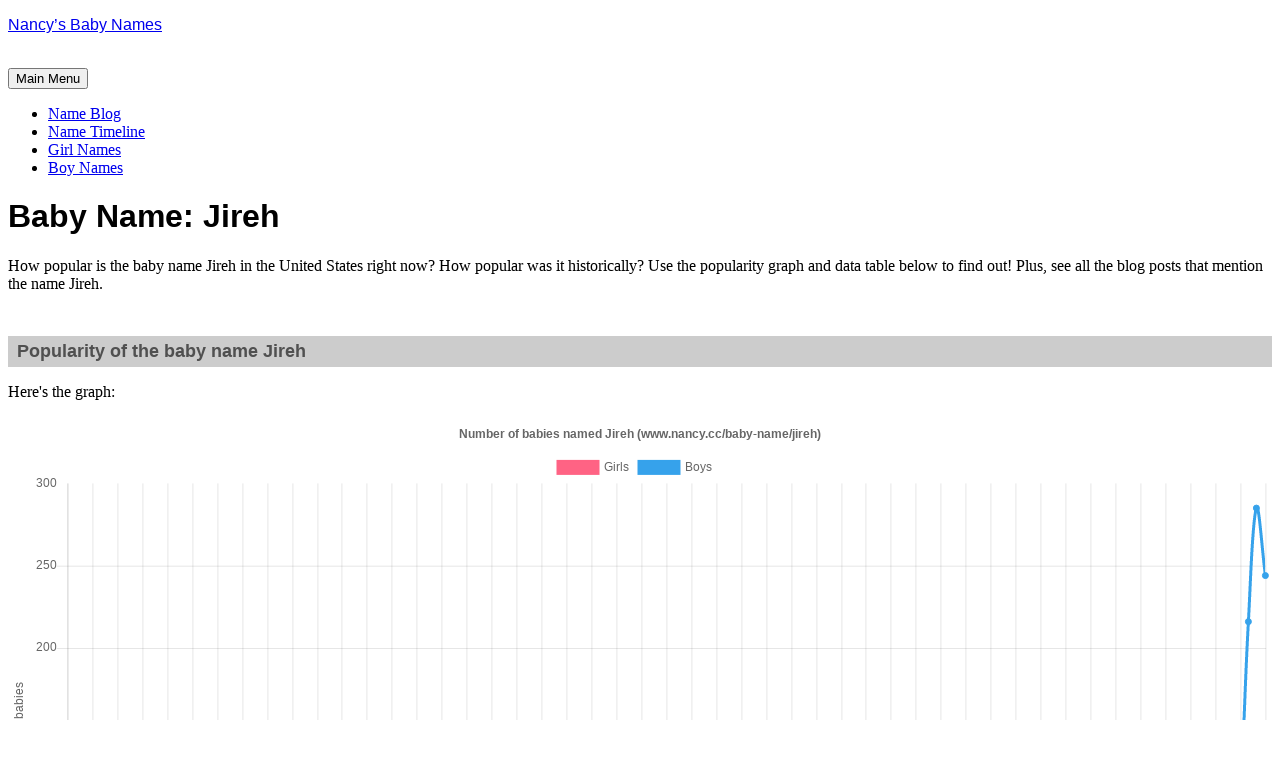

--- FILE ---
content_type: text/html; charset=UTF-8
request_url: https://www.nancy.cc/baby-name/jireh/
body_size: 52811
content:
<!DOCTYPE html>
<html lang="en">
<head>
<meta charset="UTF-8">
<meta name="viewport" content="width=device-width, initial-scale=1">
<link rel="profile" href="http://gmpg.org/xfn/11">
<link rel="pingback" href="https://www.nancy.cc/xmlrpc.php">

<title>jireh &#8211; Nancy&#8217;s Baby Names</title>
<meta name='robots' content='max-image-preview:large' />
	<style>img:is([sizes="auto" i], [sizes^="auto," i]) { contain-intrinsic-size: 3000px 1500px }</style>
	<link rel='dns-prefetch' href='//secure.gravatar.com' />
<link rel='dns-prefetch' href='//stats.wp.com' />
<link rel='dns-prefetch' href='//fonts.googleapis.com' />
<link rel='preconnect' href='//i0.wp.com' />
<link rel='preconnect' href='//c0.wp.com' />
<link rel="alternate" type="application/rss+xml" title="Nancy&#039;s Baby Names &raquo; Feed" href="https://www.nancy.cc/feed/" />
<link rel="alternate" type="application/rss+xml" title="Nancy&#039;s Baby Names &raquo; Comments Feed" href="https://www.nancy.cc/comments/feed/" />
<link rel="alternate" type="application/rss+xml" title="Nancy&#039;s Baby Names &raquo; jireh Tag Feed" href="https://www.nancy.cc/baby-name/jireh/feed/" />
<script type="text/javascript">
/* <![CDATA[ */
window._wpemojiSettings = {"baseUrl":"https:\/\/s.w.org\/images\/core\/emoji\/15.0.3\/72x72\/","ext":".png","svgUrl":"https:\/\/s.w.org\/images\/core\/emoji\/15.0.3\/svg\/","svgExt":".svg","source":{"concatemoji":"https:\/\/www.nancy.cc\/wp-includes\/js\/wp-emoji-release.min.js?ver=6.7.4"}};
/*! This file is auto-generated */
!function(i,n){var o,s,e;function c(e){try{var t={supportTests:e,timestamp:(new Date).valueOf()};sessionStorage.setItem(o,JSON.stringify(t))}catch(e){}}function p(e,t,n){e.clearRect(0,0,e.canvas.width,e.canvas.height),e.fillText(t,0,0);var t=new Uint32Array(e.getImageData(0,0,e.canvas.width,e.canvas.height).data),r=(e.clearRect(0,0,e.canvas.width,e.canvas.height),e.fillText(n,0,0),new Uint32Array(e.getImageData(0,0,e.canvas.width,e.canvas.height).data));return t.every(function(e,t){return e===r[t]})}function u(e,t,n){switch(t){case"flag":return n(e,"\ud83c\udff3\ufe0f\u200d\u26a7\ufe0f","\ud83c\udff3\ufe0f\u200b\u26a7\ufe0f")?!1:!n(e,"\ud83c\uddfa\ud83c\uddf3","\ud83c\uddfa\u200b\ud83c\uddf3")&&!n(e,"\ud83c\udff4\udb40\udc67\udb40\udc62\udb40\udc65\udb40\udc6e\udb40\udc67\udb40\udc7f","\ud83c\udff4\u200b\udb40\udc67\u200b\udb40\udc62\u200b\udb40\udc65\u200b\udb40\udc6e\u200b\udb40\udc67\u200b\udb40\udc7f");case"emoji":return!n(e,"\ud83d\udc26\u200d\u2b1b","\ud83d\udc26\u200b\u2b1b")}return!1}function f(e,t,n){var r="undefined"!=typeof WorkerGlobalScope&&self instanceof WorkerGlobalScope?new OffscreenCanvas(300,150):i.createElement("canvas"),a=r.getContext("2d",{willReadFrequently:!0}),o=(a.textBaseline="top",a.font="600 32px Arial",{});return e.forEach(function(e){o[e]=t(a,e,n)}),o}function t(e){var t=i.createElement("script");t.src=e,t.defer=!0,i.head.appendChild(t)}"undefined"!=typeof Promise&&(o="wpEmojiSettingsSupports",s=["flag","emoji"],n.supports={everything:!0,everythingExceptFlag:!0},e=new Promise(function(e){i.addEventListener("DOMContentLoaded",e,{once:!0})}),new Promise(function(t){var n=function(){try{var e=JSON.parse(sessionStorage.getItem(o));if("object"==typeof e&&"number"==typeof e.timestamp&&(new Date).valueOf()<e.timestamp+604800&&"object"==typeof e.supportTests)return e.supportTests}catch(e){}return null}();if(!n){if("undefined"!=typeof Worker&&"undefined"!=typeof OffscreenCanvas&&"undefined"!=typeof URL&&URL.createObjectURL&&"undefined"!=typeof Blob)try{var e="postMessage("+f.toString()+"("+[JSON.stringify(s),u.toString(),p.toString()].join(",")+"));",r=new Blob([e],{type:"text/javascript"}),a=new Worker(URL.createObjectURL(r),{name:"wpTestEmojiSupports"});return void(a.onmessage=function(e){c(n=e.data),a.terminate(),t(n)})}catch(e){}c(n=f(s,u,p))}t(n)}).then(function(e){for(var t in e)n.supports[t]=e[t],n.supports.everything=n.supports.everything&&n.supports[t],"flag"!==t&&(n.supports.everythingExceptFlag=n.supports.everythingExceptFlag&&n.supports[t]);n.supports.everythingExceptFlag=n.supports.everythingExceptFlag&&!n.supports.flag,n.DOMReady=!1,n.readyCallback=function(){n.DOMReady=!0}}).then(function(){return e}).then(function(){var e;n.supports.everything||(n.readyCallback(),(e=n.source||{}).concatemoji?t(e.concatemoji):e.wpemoji&&e.twemoji&&(t(e.twemoji),t(e.wpemoji)))}))}((window,document),window._wpemojiSettings);
/* ]]> */
</script>
<style id='wp-emoji-styles-inline-css' type='text/css'>

	img.wp-smiley, img.emoji {
		display: inline !important;
		border: none !important;
		box-shadow: none !important;
		height: 1em !important;
		width: 1em !important;
		margin: 0 0.07em !important;
		vertical-align: -0.1em !important;
		background: none !important;
		padding: 0 !important;
	}
</style>
<link rel='stylesheet' id='wp-block-library-css' href='https://c0.wp.com/c/6.7.4/wp-includes/css/dist/block-library/style.min.css' type='text/css' media='all' />
<link rel='stylesheet' id='mediaelement-css' href='https://c0.wp.com/c/6.7.4/wp-includes/js/mediaelement/mediaelementplayer-legacy.min.css' type='text/css' media='all' />
<link rel='stylesheet' id='wp-mediaelement-css' href='https://c0.wp.com/c/6.7.4/wp-includes/js/mediaelement/wp-mediaelement.min.css' type='text/css' media='all' />
<style id='jetpack-sharing-buttons-style-inline-css' type='text/css'>
.jetpack-sharing-buttons__services-list{display:flex;flex-direction:row;flex-wrap:wrap;gap:0;list-style-type:none;margin:5px;padding:0}.jetpack-sharing-buttons__services-list.has-small-icon-size{font-size:12px}.jetpack-sharing-buttons__services-list.has-normal-icon-size{font-size:16px}.jetpack-sharing-buttons__services-list.has-large-icon-size{font-size:24px}.jetpack-sharing-buttons__services-list.has-huge-icon-size{font-size:36px}@media print{.jetpack-sharing-buttons__services-list{display:none!important}}.editor-styles-wrapper .wp-block-jetpack-sharing-buttons{gap:0;padding-inline-start:0}ul.jetpack-sharing-buttons__services-list.has-background{padding:1.25em 2.375em}
</style>
<style id='classic-theme-styles-inline-css' type='text/css'>
/*! This file is auto-generated */
.wp-block-button__link{color:#fff;background-color:#32373c;border-radius:9999px;box-shadow:none;text-decoration:none;padding:calc(.667em + 2px) calc(1.333em + 2px);font-size:1.125em}.wp-block-file__button{background:#32373c;color:#fff;text-decoration:none}
</style>
<style id='global-styles-inline-css' type='text/css'>
:root{--wp--preset--aspect-ratio--square: 1;--wp--preset--aspect-ratio--4-3: 4/3;--wp--preset--aspect-ratio--3-4: 3/4;--wp--preset--aspect-ratio--3-2: 3/2;--wp--preset--aspect-ratio--2-3: 2/3;--wp--preset--aspect-ratio--16-9: 16/9;--wp--preset--aspect-ratio--9-16: 9/16;--wp--preset--color--black: #000000;--wp--preset--color--cyan-bluish-gray: #abb8c3;--wp--preset--color--white: #ffffff;--wp--preset--color--pale-pink: #f78da7;--wp--preset--color--vivid-red: #cf2e2e;--wp--preset--color--luminous-vivid-orange: #ff6900;--wp--preset--color--luminous-vivid-amber: #fcb900;--wp--preset--color--light-green-cyan: #7bdcb5;--wp--preset--color--vivid-green-cyan: #00d084;--wp--preset--color--pale-cyan-blue: #8ed1fc;--wp--preset--color--vivid-cyan-blue: #0693e3;--wp--preset--color--vivid-purple: #9b51e0;--wp--preset--gradient--vivid-cyan-blue-to-vivid-purple: linear-gradient(135deg,rgba(6,147,227,1) 0%,rgb(155,81,224) 100%);--wp--preset--gradient--light-green-cyan-to-vivid-green-cyan: linear-gradient(135deg,rgb(122,220,180) 0%,rgb(0,208,130) 100%);--wp--preset--gradient--luminous-vivid-amber-to-luminous-vivid-orange: linear-gradient(135deg,rgba(252,185,0,1) 0%,rgba(255,105,0,1) 100%);--wp--preset--gradient--luminous-vivid-orange-to-vivid-red: linear-gradient(135deg,rgba(255,105,0,1) 0%,rgb(207,46,46) 100%);--wp--preset--gradient--very-light-gray-to-cyan-bluish-gray: linear-gradient(135deg,rgb(238,238,238) 0%,rgb(169,184,195) 100%);--wp--preset--gradient--cool-to-warm-spectrum: linear-gradient(135deg,rgb(74,234,220) 0%,rgb(151,120,209) 20%,rgb(207,42,186) 40%,rgb(238,44,130) 60%,rgb(251,105,98) 80%,rgb(254,248,76) 100%);--wp--preset--gradient--blush-light-purple: linear-gradient(135deg,rgb(255,206,236) 0%,rgb(152,150,240) 100%);--wp--preset--gradient--blush-bordeaux: linear-gradient(135deg,rgb(254,205,165) 0%,rgb(254,45,45) 50%,rgb(107,0,62) 100%);--wp--preset--gradient--luminous-dusk: linear-gradient(135deg,rgb(255,203,112) 0%,rgb(199,81,192) 50%,rgb(65,88,208) 100%);--wp--preset--gradient--pale-ocean: linear-gradient(135deg,rgb(255,245,203) 0%,rgb(182,227,212) 50%,rgb(51,167,181) 100%);--wp--preset--gradient--electric-grass: linear-gradient(135deg,rgb(202,248,128) 0%,rgb(113,206,126) 100%);--wp--preset--gradient--midnight: linear-gradient(135deg,rgb(2,3,129) 0%,rgb(40,116,252) 100%);--wp--preset--font-size--small: 13px;--wp--preset--font-size--medium: 20px;--wp--preset--font-size--large: 36px;--wp--preset--font-size--x-large: 42px;--wp--preset--spacing--20: 0.44rem;--wp--preset--spacing--30: 0.67rem;--wp--preset--spacing--40: 1rem;--wp--preset--spacing--50: 1.5rem;--wp--preset--spacing--60: 2.25rem;--wp--preset--spacing--70: 3.38rem;--wp--preset--spacing--80: 5.06rem;--wp--preset--shadow--natural: 6px 6px 9px rgba(0, 0, 0, 0.2);--wp--preset--shadow--deep: 12px 12px 50px rgba(0, 0, 0, 0.4);--wp--preset--shadow--sharp: 6px 6px 0px rgba(0, 0, 0, 0.2);--wp--preset--shadow--outlined: 6px 6px 0px -3px rgba(255, 255, 255, 1), 6px 6px rgba(0, 0, 0, 1);--wp--preset--shadow--crisp: 6px 6px 0px rgba(0, 0, 0, 1);}:where(.is-layout-flex){gap: 0.5em;}:where(.is-layout-grid){gap: 0.5em;}body .is-layout-flex{display: flex;}.is-layout-flex{flex-wrap: wrap;align-items: center;}.is-layout-flex > :is(*, div){margin: 0;}body .is-layout-grid{display: grid;}.is-layout-grid > :is(*, div){margin: 0;}:where(.wp-block-columns.is-layout-flex){gap: 2em;}:where(.wp-block-columns.is-layout-grid){gap: 2em;}:where(.wp-block-post-template.is-layout-flex){gap: 1.25em;}:where(.wp-block-post-template.is-layout-grid){gap: 1.25em;}.has-black-color{color: var(--wp--preset--color--black) !important;}.has-cyan-bluish-gray-color{color: var(--wp--preset--color--cyan-bluish-gray) !important;}.has-white-color{color: var(--wp--preset--color--white) !important;}.has-pale-pink-color{color: var(--wp--preset--color--pale-pink) !important;}.has-vivid-red-color{color: var(--wp--preset--color--vivid-red) !important;}.has-luminous-vivid-orange-color{color: var(--wp--preset--color--luminous-vivid-orange) !important;}.has-luminous-vivid-amber-color{color: var(--wp--preset--color--luminous-vivid-amber) !important;}.has-light-green-cyan-color{color: var(--wp--preset--color--light-green-cyan) !important;}.has-vivid-green-cyan-color{color: var(--wp--preset--color--vivid-green-cyan) !important;}.has-pale-cyan-blue-color{color: var(--wp--preset--color--pale-cyan-blue) !important;}.has-vivid-cyan-blue-color{color: var(--wp--preset--color--vivid-cyan-blue) !important;}.has-vivid-purple-color{color: var(--wp--preset--color--vivid-purple) !important;}.has-black-background-color{background-color: var(--wp--preset--color--black) !important;}.has-cyan-bluish-gray-background-color{background-color: var(--wp--preset--color--cyan-bluish-gray) !important;}.has-white-background-color{background-color: var(--wp--preset--color--white) !important;}.has-pale-pink-background-color{background-color: var(--wp--preset--color--pale-pink) !important;}.has-vivid-red-background-color{background-color: var(--wp--preset--color--vivid-red) !important;}.has-luminous-vivid-orange-background-color{background-color: var(--wp--preset--color--luminous-vivid-orange) !important;}.has-luminous-vivid-amber-background-color{background-color: var(--wp--preset--color--luminous-vivid-amber) !important;}.has-light-green-cyan-background-color{background-color: var(--wp--preset--color--light-green-cyan) !important;}.has-vivid-green-cyan-background-color{background-color: var(--wp--preset--color--vivid-green-cyan) !important;}.has-pale-cyan-blue-background-color{background-color: var(--wp--preset--color--pale-cyan-blue) !important;}.has-vivid-cyan-blue-background-color{background-color: var(--wp--preset--color--vivid-cyan-blue) !important;}.has-vivid-purple-background-color{background-color: var(--wp--preset--color--vivid-purple) !important;}.has-black-border-color{border-color: var(--wp--preset--color--black) !important;}.has-cyan-bluish-gray-border-color{border-color: var(--wp--preset--color--cyan-bluish-gray) !important;}.has-white-border-color{border-color: var(--wp--preset--color--white) !important;}.has-pale-pink-border-color{border-color: var(--wp--preset--color--pale-pink) !important;}.has-vivid-red-border-color{border-color: var(--wp--preset--color--vivid-red) !important;}.has-luminous-vivid-orange-border-color{border-color: var(--wp--preset--color--luminous-vivid-orange) !important;}.has-luminous-vivid-amber-border-color{border-color: var(--wp--preset--color--luminous-vivid-amber) !important;}.has-light-green-cyan-border-color{border-color: var(--wp--preset--color--light-green-cyan) !important;}.has-vivid-green-cyan-border-color{border-color: var(--wp--preset--color--vivid-green-cyan) !important;}.has-pale-cyan-blue-border-color{border-color: var(--wp--preset--color--pale-cyan-blue) !important;}.has-vivid-cyan-blue-border-color{border-color: var(--wp--preset--color--vivid-cyan-blue) !important;}.has-vivid-purple-border-color{border-color: var(--wp--preset--color--vivid-purple) !important;}.has-vivid-cyan-blue-to-vivid-purple-gradient-background{background: var(--wp--preset--gradient--vivid-cyan-blue-to-vivid-purple) !important;}.has-light-green-cyan-to-vivid-green-cyan-gradient-background{background: var(--wp--preset--gradient--light-green-cyan-to-vivid-green-cyan) !important;}.has-luminous-vivid-amber-to-luminous-vivid-orange-gradient-background{background: var(--wp--preset--gradient--luminous-vivid-amber-to-luminous-vivid-orange) !important;}.has-luminous-vivid-orange-to-vivid-red-gradient-background{background: var(--wp--preset--gradient--luminous-vivid-orange-to-vivid-red) !important;}.has-very-light-gray-to-cyan-bluish-gray-gradient-background{background: var(--wp--preset--gradient--very-light-gray-to-cyan-bluish-gray) !important;}.has-cool-to-warm-spectrum-gradient-background{background: var(--wp--preset--gradient--cool-to-warm-spectrum) !important;}.has-blush-light-purple-gradient-background{background: var(--wp--preset--gradient--blush-light-purple) !important;}.has-blush-bordeaux-gradient-background{background: var(--wp--preset--gradient--blush-bordeaux) !important;}.has-luminous-dusk-gradient-background{background: var(--wp--preset--gradient--luminous-dusk) !important;}.has-pale-ocean-gradient-background{background: var(--wp--preset--gradient--pale-ocean) !important;}.has-electric-grass-gradient-background{background: var(--wp--preset--gradient--electric-grass) !important;}.has-midnight-gradient-background{background: var(--wp--preset--gradient--midnight) !important;}.has-small-font-size{font-size: var(--wp--preset--font-size--small) !important;}.has-medium-font-size{font-size: var(--wp--preset--font-size--medium) !important;}.has-large-font-size{font-size: var(--wp--preset--font-size--large) !important;}.has-x-large-font-size{font-size: var(--wp--preset--font-size--x-large) !important;}
:where(.wp-block-post-template.is-layout-flex){gap: 1.25em;}:where(.wp-block-post-template.is-layout-grid){gap: 1.25em;}
:where(.wp-block-columns.is-layout-flex){gap: 2em;}:where(.wp-block-columns.is-layout-grid){gap: 2em;}
:root :where(.wp-block-pullquote){font-size: 1.5em;line-height: 1.6;}
</style>
<link rel='stylesheet' id='cookie-law-info-css' href='https://www.nancy.cc/wp-content/plugins/cookie-law-info/legacy/public/css/cookie-law-info-public.css?ver=3.3.9' type='text/css' media='all' />
<link rel='stylesheet' id='cookie-law-info-gdpr-css' href='https://www.nancy.cc/wp-content/plugins/cookie-law-info/legacy/public/css/cookie-law-info-gdpr.css?ver=3.3.9' type='text/css' media='all' />
<link rel='stylesheet' id='parent-style-css' href='https://www.nancy.cc/wp-content/themes/daniela/style.css?ver=6.7.4' type='text/css' media='all' />
<link rel='stylesheet' id='daniela-fonts-css' href='//fonts.googleapis.com/css?family=Open+Sans%3A400italic%2C700italic%2C400%2C700%7CPlayfair+Display%3A700italic%2C400%2C700%2C900&#038;subset=latin%2Clatin-ext' type='text/css' media='all' />
<link rel='stylesheet' id='genericons-css' href='https://c0.wp.com/p/jetpack/15.3.1/_inc/genericons/genericons/genericons.css' type='text/css' media='all' />
<link rel='stylesheet' id='daniela-style-css' href='https://www.nancy.cc/wp-content/themes/daniela-child/style.css?ver=6.7.4' type='text/css' media='all' />
<script type="text/javascript" src="https://c0.wp.com/c/6.7.4/wp-includes/js/jquery/jquery.min.js" id="jquery-core-js"></script>
<script type="text/javascript" src="https://c0.wp.com/c/6.7.4/wp-includes/js/jquery/jquery-migrate.min.js" id="jquery-migrate-js"></script>
<script type="text/javascript" id="cookie-law-info-js-extra">
/* <![CDATA[ */
var Cli_Data = {"nn_cookie_ids":[],"cookielist":[],"non_necessary_cookies":[],"ccpaEnabled":"1","ccpaRegionBased":"","ccpaBarEnabled":"","strictlyEnabled":["necessary","obligatoire"],"ccpaType":"ccpa","js_blocking":"1","custom_integration":"","triggerDomRefresh":"","secure_cookies":""};
var cli_cookiebar_settings = {"animate_speed_hide":"500","animate_speed_show":"500","background":"#FFF","border":"#b1a6a6c2","border_on":"","button_1_button_colour":"#61a229","button_1_button_hover":"#4e8221","button_1_link_colour":"#fff","button_1_as_button":"1","button_1_new_win":"","button_2_button_colour":"#333","button_2_button_hover":"#292929","button_2_link_colour":"#444","button_2_as_button":"","button_2_hidebar":"","button_3_button_colour":"#dedfe0","button_3_button_hover":"#b2b2b3","button_3_link_colour":"#333333","button_3_as_button":"1","button_3_new_win":"","button_4_button_colour":"#dedfe0","button_4_button_hover":"#b2b2b3","button_4_link_colour":"#333333","button_4_as_button":"1","button_7_button_colour":"#61a229","button_7_button_hover":"#4e8221","button_7_link_colour":"#fff","button_7_as_button":"1","button_7_new_win":"","font_family":"inherit","header_fix":"1","notify_animate_hide":"1","notify_animate_show":"","notify_div_id":"#cookie-law-info-bar","notify_position_horizontal":"right","notify_position_vertical":"top","scroll_close":"","scroll_close_reload":"","accept_close_reload":"","reject_close_reload":"","showagain_tab":"","showagain_background":"#fff","showagain_border":"#000","showagain_div_id":"#cookie-law-info-again","showagain_x_position":"100px","text":"#333333","show_once_yn":"","show_once":"10000","logging_on":"","as_popup":"","popup_overlay":"1","bar_heading_text":"","cookie_bar_as":"banner","popup_showagain_position":"bottom-right","widget_position":"right"};
var log_object = {"ajax_url":"https:\/\/www.nancy.cc\/wp-admin\/admin-ajax.php"};
/* ]]> */
</script>
<script type="text/javascript" src="https://www.nancy.cc/wp-content/plugins/cookie-law-info/legacy/public/js/cookie-law-info-public.js?ver=3.3.9" id="cookie-law-info-js"></script>
<script type="text/javascript" id="cookie-law-info-ccpa-js-extra">
/* <![CDATA[ */
var ccpa_data = {"opt_out_prompt":"Do you really wish to opt out?","opt_out_confirm":"Confirm","opt_out_cancel":"Cancel"};
/* ]]> */
</script>
<script type="text/javascript" src="https://www.nancy.cc/wp-content/plugins/cookie-law-info/legacy/admin/modules/ccpa/assets/js/cookie-law-info-ccpa.js?ver=3.3.9" id="cookie-law-info-ccpa-js"></script>
<link rel="https://api.w.org/" href="https://www.nancy.cc/wp-json/" /><link rel="alternate" title="JSON" type="application/json" href="https://www.nancy.cc/wp-json/wp/v2/tags/24370" /><link rel="EditURI" type="application/rsd+xml" title="RSD" href="https://www.nancy.cc/xmlrpc.php?rsd" />
<meta name="generator" content="WordPress 6.7.4" />

<script data-cfasync='false'  defer src='//monu.delivery/site/4/e/216613-b5ff-4294-aba0-c6c6778c8fd1.js' type='text/javascript'></script>
	<style>img#wpstats{display:none}</style>
		
<!-- Jetpack Open Graph Tags -->
<meta property="og:type" content="website" />
<meta property="og:title" content="jireh &#8211; Nancy&#8217;s Baby Names" />
<meta property="og:url" content="https://www.nancy.cc/baby-name/jireh/" />
<meta property="og:site_name" content="Nancy&#039;s Baby Names" />
<meta property="og:image" content="https://i0.wp.com/www.nancy.cc/wp-content/uploads/2023/12/cropped-profile-N-512-purple.png?fit=512%2C512&#038;ssl=1" />
<meta property="og:image:width" content="512" />
<meta property="og:image:height" content="512" />
<meta property="og:image:alt" content="" />
<meta name="twitter:site" content="@nancycc" />

<!-- End Jetpack Open Graph Tags -->
<link rel="icon" href="https://i0.wp.com/www.nancy.cc/wp-content/uploads/2023/12/cropped-profile-N-512-purple.png?fit=32%2C32&#038;ssl=1" sizes="32x32" />
<link rel="icon" href="https://i0.wp.com/www.nancy.cc/wp-content/uploads/2023/12/cropped-profile-N-512-purple.png?fit=192%2C192&#038;ssl=1" sizes="192x192" />
<link rel="apple-touch-icon" href="https://i0.wp.com/www.nancy.cc/wp-content/uploads/2023/12/cropped-profile-N-512-purple.png?fit=180%2C180&#038;ssl=1" />
<meta name="msapplication-TileImage" content="https://i0.wp.com/www.nancy.cc/wp-content/uploads/2023/12/cropped-profile-N-512-purple.png?fit=270%2C270&#038;ssl=1" />
		<style type="text/css" id="wp-custom-css">
			/**************************************************
 * FONT STYLING
 * All site headings, blockquotes, and comment authors
 * use the "Ruluko" font.
 **************************************************/
.site-title,
.entry-title,
h1,
h2,
.format-quote blockquote,
.comment-author .fn {
    font-family: "Ruluko", sans-serif;
}


/**************************************************
 * HIDE TAGS
 * Removes the list of tags displayed at the bottom of posts
 **************************************************/
.entry-footer .tags-links {
    display: none !important;
}


/**************************************************
 * IMAGE CAPTIONS
 * Center captions for figures that contain an image
 **************************************************/
.entry-content figure:has(img) figcaption {
    text-align: center;
}


/**************************************************
 * TABLES
 * Handles spacing, caption alignment, and fixed-width tables
 * Applies to posts, pages, and archive pages
 **************************************************/

/* 1. Figure wrapping tables */
.single .entry-content figure:has(table),
.page  .entry-content figure:has(table),
.archive .entry-content figure:has(table) {
    display: block;      /* keep figure full-width */
    margin-bottom: 0;    /* spacing handled by caption or fallback */
}

/* 2. Tables themselves */
.single .entry-content figure:has(table) table,
.page  .entry-content figure:has(table) table,
.archive .entry-content figure:has(table) table {
    margin-bottom: 0;
    width: 100%;         /* fill content area */
}

/* 3. Fixed-width tables: enforce fixed layout */
.single .entry-content figure:has(table) table.fixed-width,
.page  .entry-content figure:has(table) table.fixed-width,
.archive .entry-content figure:has(table) table.fixed-width {
    table-layout: fixed;  /* only for tables with this class */
}

/* 4. Table captions: consistent spacing above and below */
.single .entry-content figure:has(table) figcaption,
.page  .entry-content figure:has(table) figcaption,
.archive .entry-content figure:has(table) figcaption {
    margin-top: 0.5em;   /* small gap between table and caption */
    margin-bottom: 1em;  /* standard gap after caption */
}

/* 5. Tables without captions: fallback spacing below figure */
.single .entry-content figure:has(table):not(:has(figcaption)),
.page  .entry-content figure:has(table):not(:has(figcaption)),
.archive .entry-content figure:has(table):not(:has(figcaption)) {
    margin-bottom: 1em;
}


/**************************************************
 * IMAGES
 * Handles spacing below images, both with and without captions
 * Applies to posts, pages, and archive pages
 **************************************************/

/* 1. Images without captions: add spacing */
.single .entry-content figure:has(img):not(:has(figcaption)) img,
.page  .entry-content figure:has(img):not(:has(figcaption)) img,
.archive .entry-content figure:has(img):not(:has(figcaption)) img,
.single .entry-content > p > img:not(:has(figcaption)),
.page  .entry-content > p > img:not(:has(figcaption)),
.archive .entry-content > p > img:not(:has(figcaption)) {
    display: block;
    margin-bottom: 1.25em;  /* match site's standard spacing */
}

/* 2. Images with captions: remove bottom margin so caption controls spacing */
.single .entry-content figure:has(img) img,
.page  .entry-content figure:has(img) img,
.archive .entry-content figure:has(img) img {
    margin-bottom: 0;
}

/* 3. Captions: consistent spacing above and below */
.single .entry-content figure:has(img) figcaption,
.page  .entry-content figure:has(img) figcaption,
.archive .entry-content figure:has(img) figcaption {
    margin-top: 0.5em;   /* gap between image and caption */
    margin-bottom: 1em;  /* gap after caption before following text */
}

		</style>
			
	<!-- Google tag (gtag.js) -->
<script async src="https://www.googletagmanager.com/gtag/js?id=G-W0JNX9ZKYF"></script>
<script>
  window.dataLayer = window.dataLayer || [];
  function gtag(){dataLayer.push(arguments);}
  gtag('js', new Date());

  gtag('config', 'G-W0JNX9ZKYF');
</script>
	
</head>

<body class="archive tag tag-jireh tag-24370">
<div id="page" class="hfeed site">
	<a class="skip-link screen-reader-text" href="#content">Skip to content</a>

	<header id="masthead" class="site-header" role="banner">
		<div class="site-branding">
			<a href="https://www.nancy.cc/" class="site-logo-link" rel="home" itemprop="url"></a>								<p class="site-title"><a href="https://www.nancy.cc/" rel="home">Nancy&#8217;s Baby Names</a></p>
									</div><!-- .site-branding -->

<!-- Google Analytics tracking code -->
<script>
  (function(i,s,o,g,r,a,m){i['GoogleAnalyticsObject']=r;i[r]=i[r]||function(){
  (i[r].q=i[r].q||[]).push(arguments)},i[r].l=1*new Date();a=s.createElement(o),
  m=s.getElementsByTagName(o)[0];a.async=1;a.src=g;m.parentNode.insertBefore(a,m)
  })(window,document,'script','https://www.google-analytics.com/analytics.js','ga');

  ga('create', 'UA-1519354-1', 'auto');
  ga('send', 'pageview');

</script>

<meta name="p:domain_verify" content="6add2abd69d39082f0a7a7e5978f7cc1"/>

<br />

		<nav id="site-navigation" class="main-navigation" role="navigation">
			<button class="menu-toggle" aria-controls="site-navigation" aria-expanded="false">Main Menu</button>
			<div class="menu-nancys-top-menu-container"><ul id="menu-nancys-top-menu" class="menu"><li id="menu-item-254854" class="menu-item menu-item-type-post_type menu-item-object-page current_page_parent menu-item-254854"><a href="https://www.nancy.cc/blog/">Name Blog</a></li>
<li id="menu-item-211029" class="menu-item menu-item-type-post_type menu-item-object-page menu-item-211029"><a href="https://www.nancy.cc/baby-name-timeline/" title="Baby Name Timeline">Name Timeline</a></li>
<li id="menu-item-145378" class="menu-item menu-item-type-post_type menu-item-object-page menu-item-145378"><a href="https://www.nancy.cc/girl-names/" title="Baby Girl Names">Girl Names</a></li>
<li id="menu-item-145379" class="menu-item menu-item-type-post_type menu-item-object-page menu-item-145379"><a href="https://www.nancy.cc/boy-names/" title="Baby Boy Names">Boy Names</a></li>
</ul></div>		</nav><!-- #site-navigation -->
	</header><!-- #masthead -->


	<div id="content" class="site-content">
	<header class="archive-header">
		<h1 class="archive-title">Baby Name: Jireh</h1>	</header><!-- .page-header -->

	<div id="primary" class="content-area">
		<main id="main" class="site-main" role="main">
  
    <p>How popular is the baby name Jireh in the United States right now? How popular was it historically? Use the popularity graph and data table below to find out! Plus, see all the blog posts that mention the name Jireh.</p><div id="graphwaitmsg"><p>The graph will take a few moments to load. (Don't worry, it shouldn't take 9 months!) If it's taking too long, try <a href="#" onclick="location.reload(true); return false;">reloading the page</a>.</p></div>  
<!--Begin Name Tool-->

<!--Name Tool Files-->
<link rel="stylesheet" id="namedir-css" href="//www.nancy.cc/namedir/namedir.css" type="text/css" media="all">
<script type="text/javascript" src="//www.nancy.cc/namedir/Chart.bundle.js"></script>
<script type="text/javascript" src="//www.nancy.cc/namedir/graph.js"></script>
<script type="text/javascript">
<!--
  document.write('<scri' + 'pt language="JavaScript" type="text/javascript" src="//www.nancy.cc/namedir/nt-content/gp_' + getName().toLowerCase() + '.js"' + '></scr' + 'ipt>');
  document.write('<scri' + 'pt language="JavaScript" type="text/javascript" src="//www.nancy.cc/namedir/nt-content/bp_' + getName().toLowerCase() + '.js"' + '></scr' + 'ipt>');
//-->
</script>
<noscript><p>You must enable Javascript for the popularity graph to render!</p></noscript>
<!--END Name Tool Files-->

	<br />
	<h2 class="bg-pink">Popularity of the baby name Jireh</h2>
    
    <div id="main"><!-- Info Stuff -->
    <!-- Text -->


                                    <!-- graph code begins here-->

                                    <script>
                                        try {
                                            var arrayName = eval('arrayG'+ getName().toLowerCase());
                                        } catch(e) {
                                            arrayName = new Array();
                                        }
                                    
                                    try {
                                        var arrayName2 = eval('arrayB' + getName().toLowerCase());
                                    } catch(e) {
                                        arrayName2 = new Array();
                                    }
                                    
                                    if (arrayName.length > 2 || arrayName2.length > 2) {
										document.write('<p>Here\'s the graph:</p><div id="lineCanvas" style="float:left;overflow: auto; margin-left:auto;margin-right:auto;position:relative;width:100%;"><canvas id="canvas"></canvas></div>');
                                        var arrayYears = new Array();
                                        for (i=0; i<145; i++){
                                            arrayYears[i] = (1880 + i).toString();
                                        }
                                        
                                        var MONTHS = arrayYears;
                                        var config = {
                                            type: 'line',
                                            data: {
                                                labels: arrayYears,
                                                datasets: [{
                                                           label: 'Girls',
                                                           backgroundColor: window.chartColors.red,
                                                           borderColor: window.chartColors.red,
                                                           data: arrayName,
                                                           fill: false,
                                                           }, {
                                                           label: 'Boys',
                                                           fill: false,
                                                           backgroundColor: window.chartColors.blue,
                                                           borderColor: window.chartColors.blue,
                                                           data: arrayName2,
                                                           }]
                                            },
                                            options: {
                                                responsive: true,
                                                title: {
                                                    display: true,
                                                    text: 'Number of babies named ' + getName() + ' (www.nancy.cc/baby-name/' + getName().toLowerCase() + ')'
                                                },
                                                tooltips: {
                                                    mode: 'index',
                                                    intersect: false,
                                                },
                                                hover: {
                                                    mode: 'nearest',
                                                    intersect: true
                                                },
                                                scales: {
                                                    xAxes: [{
                                                            display: true,
                                                            scaleLabel: {
                                                            display: true,
                                                            labelString: 'Year'
                                                            }
                                                            }],
                                                            yAxes: [{
                                                                    display: true,
                                                                    scaleLabel: {
                                                                    display: true,
                                                                    labelString: 'Number of babies'
                                                                    }
                                                                    }]
                                                }
                                            }
                                        };

                                        window.onload = function() {
                                            var ctx = document.getElementById('canvas').getContext('2d');
                                            window.myLine = new Chart(ctx, config);
                                        };
                                        
                                    } else {
                                        var notFound = true;
                                        writeNoGraph();
                                    }
                                    
                                    if (notFound == true) {
                                        
                                    } else {
                                        writeNameTable();
                                    }
                                    </script>
                                    <div style="clear:both"></div>

                                    <!-- graph code ends here-->


</div>
<div style="clear:both"></div>

<!--name summary code begins here-->

<script type="text/javascript">
<!--

if (notFound == true) {

} else {
	writeNameSummary();
}
//-->
</script>

<!--name summary code ends here-->

<br />
<h2 class="bg-pink">Posts that mention the name Jireh</h2>
<div style="clear:both"></div>

<script type="text/javascript"><!--
  document.getElementById("graphwaitmsg").style.display="none";
//-->
</script>
<!--End Name Tool-->
  
								
				
<article id="post-245267" class="post-245267 post type-post status-publish format-standard hentry category-usa-rankings category-names-popular tag-alexis tag-amari tag-amiri tag-arden tag-ari tag-armani tag-armoni tag-ashtyn tag-azari tag-azariah tag-bellamy tag-blake tag-bowie tag-briar tag-brighton tag-camdyn tag-campbell tag-chandler tag-channing tag-charlie tag-cove tag-dakota tag-denim tag-denver tag-dior tag-divine tag-dominique tag-drew tag-emerson tag-ever tag-finley tag-gentry tag-harlem tag-hayden tag-hollis tag-honor tag-ira tag-isa tag-jael tag-jamie tag-jaylin tag-jean tag-jelani tag-jessie tag-jireh tag-joan tag-joey tag-jules tag-justice tag-kacey tag-kadence tag-kasey tag-khari tag-kingsley tag-kit tag-kodi tag-laken tag-landry tag-layne tag-legacy tag-marvel tag-merritt tag-milan tag-montana tag-murphy tag-oakley tag-ocean tag-parker tag-perry tag-phoenix tag-quincy tag-rain tag-reign tag-remington tag-remy tag-ripley tag-river tag-robin tag-rory tag-salem tag-sevyn tag-shai tag-shea tag-shiloh tag-sidney tag-skyler tag-sol tag-storm tag-tatum tag-tru tag-true tag-yael tag-yuri">
		<header class="entry-header">
				<div class="entry-meta">
			<span class="posted-on"><a href="https://www.nancy.cc/2023/05/25/top-unisex-baby-names-2022/" rel="bookmark"><time class="entry-date published" datetime="2023-05-25T02:00:00-06:00">May 25, 2023</time><time class="updated" datetime="2024-03-22T18:24:20-06:00">March 22, 2024</time></a></span>		</div><!-- .entry-meta -->
		
		<h2 class="entry-title"><a href="https://www.nancy.cc/2023/05/25/top-unisex-baby-names-2022/" rel="bookmark">Top unisex baby names of 2022</a></h2>	</header><!-- .entry-header -->

	<div class="entry-content">
		<div class="wp-block-image">
<figure class="aligncenter size-full"><a href="https://i0.wp.com/www.nancy.cc/wp-content/uploads/2024/03/pink-blue-cupcakes.png?ssl=1"><img data-recalc-dims="1" fetchpriority="high" decoding="async" width="450" height="300" src="https://i0.wp.com/www.nancy.cc/wp-content/uploads/2024/03/pink-blue-cupcakes.png?resize=450%2C300&#038;ssl=1" alt="pink and blue cupcakes" class="wp-image-271577" srcset="https://i0.wp.com/www.nancy.cc/wp-content/uploads/2024/03/pink-blue-cupcakes.png?w=450&amp;ssl=1 450w, https://i0.wp.com/www.nancy.cc/wp-content/uploads/2024/03/pink-blue-cupcakes.png?resize=300%2C200&amp;ssl=1 300w, https://i0.wp.com/www.nancy.cc/wp-content/uploads/2024/03/pink-blue-cupcakes.png?resize=100%2C67&amp;ssl=1 100w" sizes="(max-width: 450px) 100vw, 450px" /></a></figure></div>


<p>Which unisex baby names were the most popular in 2022?</p>



<p>To figure this out, I did two things. First, I identified all the gender-neutral names in the latest batch of U.S. baby name data. (To qualify as gender-neutral, a name must be given to girls at least one-third of the time and to boys at least one-third of the time.) Second, I sorted those hundreds of gender-neutral names by <em>total</em> usage: male plus female. </p>



<p>The following names came out on top:</p>



<ol class="wp-block-list">
<li>Parker</li>



<li>River</li>



<li>Charlie</li>



<li>Blake</li>



<li>Emerson</li>



<li>Finley</li>



<li>Phoenix</li>



<li>Remington</li>



<li>Tatum</li>



<li>Rory</li>



<li>Dakota</li>



<li>Ari</li>



<li>Shiloh</li>



<li>Alexis</li>



<li>Armani</li>



<li>Remy</li>



<li>Salem</li>



<li>Legacy</li>



<li>Skyler</li>



<li>Denver</li>
</ol>



<p>The first four names &#8212; Parker, River, Charlie, and Blake &#8212; were also the top four in <a href="https://www.nancy.cc/2022/08/12/gender-neutral-baby-names-united-states-2021/">2021</a>.</p>



<p>The five names that entered the top 20 were Shiloh, Salem, Legacy, Skyler, and Denver. Four of the five qualified as unisex in 2021, but ranked lower on the list. Legacy, on the other hand, was slightly over two-thirds male in 2021.</p>



<p>The five names that dropped out of the top 20 were Hayden, Amari, Oakley, Reign, and Milan. All five failed to qualify as unisex in 2022. Hayden, Amari and Milan were given to too many boys; Oakley and Reign were given to too many girls.</p>



<p>Here are those top 20 names again, this time with total counts and gender percentages:</p>



<figure class="wp-block-table"><table class="has-fixed-layout"><tbody><tr><td></td><td>Number of babies*</td><td>Percentage girls</td><td>Percentage boys</td></tr><tr><td>Parker</td><td>6,243</td><td>38.49%</td><td>61.51%</td></tr><tr><td>River</td><td>5,379</td><td>35.55%</td><td>64.45%</td></tr><tr><td>Charlie</td><td>4,420</td><td>52.53%</td><td>47.47%</td></tr><tr><td>Blake</td><td>3,014</td><td>47.81%</td><td>52.19%</td></tr><tr><td>Emerson</td><td>2,975</td><td>57.61%</td><td>42.39%</td></tr><tr><td>Finley</td><td>2,571</td><td>52.74%</td><td>47.26%</td></tr><tr><td>Phoenix</td><td>2,335</td><td>43.08%</td><td>56.92%</td></tr><tr><td>Remington</td><td>2,217</td><td>35.14%</td><td>64.86%</td></tr><tr><td>Tatum</td><td>2,202</td><td>52.32%</td><td>47.68%</td></tr><tr><td>Rory</td><td>2,181</td><td>43.83%</td><td>56.17%</td></tr><tr><td>Dakota</td><td>2,137</td><td>56.34%</td><td>43.66%</td></tr><tr><td>Ari</td><td>1,736</td><td>41.24%</td><td>58.76%</td></tr><tr><td>Shiloh</td><td>1,543</td><td>59.82%</td><td>40.18%</td></tr><tr><td>Alexis</td><td>1,533</td><td>56.69%</td><td>43.31%</td></tr><tr><td>Armani</td><td>1,496</td><td>46.86%</td><td>53.14%</td></tr><tr><td>Remy</td><td>1,411</td><td>35.08%</td><td>64.92%</td></tr><tr><td>Salem</td><td>1,087</td><td>63.75%</td><td>36.25%</td></tr><tr><td>Legacy</td><td>1,000</td><td>65.00%</td><td>35.00%</td></tr><tr><td>Skyler</td><td>973</td><td>58.38%</td><td>41.62%</td></tr><tr><td>Denver</td><td>963</td><td>33.33%</td><td>66.67%</td></tr></tbody></table><figcaption class="wp-element-caption">*Male and female usage added together</figcaption></figure>



<p>So which names came next on the list?</p>



<p>The following, ranked 21st through 35th, all fell within both the girls&#8217; top 1,000 and the boys&#8217; top 1,000 in 2022:</p>



<ul class="wp-block-list">
<li>Briar, 924 total babies</li>



<li>Azariah, 903</li>



<li>Drew, 896</li>



<li>Amiri, 880</li>



<li>Bellamy, 847</li>



<li>Ocean, 842</li>



<li>Jamie, 841</li>



<li>Sevyn, 792</li>



<li>Dior, 745</li>



<li>Chandler, 719</li>



<li>Tru, 710</li>



<li>Murphy, 709</li>



<li>Layne, 702</li>



<li>Justice, 643</li>



<li>Robin, 637</li>
</ul>



<p>And here are the rest of the unisex names that had a combined usage of at least 200 babies (in descending order):</p>



<blockquote class="wp-block-quote is-layout-flow wp-block-quote-is-layout-flow">
<p>Quincy, Kingsley, Jessie, Sol, Khari, Ira, Landry, Joey, Campbell, <strong>Kacey</strong>, Arden, True, Yael, Jaylin, Shea, Harlem, Joan, Kodi, Hollis, Sidney, Shai, Jireh, Ripley, Laken, Bowie, Kit, Ever, Montana, Kasey, Kadence, Yuri, Jael, Azari, Gentry, Rain, Storm, Perry, Honor, Denim, Isa, Divine, Merritt, Dominique, Camdyn, Jelani, Cove, Ashtyn, Jean, Armoni, Jules, Brighton, Channing</p>
</blockquote>



<p>Kacey was one of the few names that happened to hit 50/50 usage &#8212; exactly 202 baby girls and 202 baby boys &#8212; in 2022. Movie-fueled Marvel was another 50/50 name.</p>



<p>Source: <a href="https://www.ssa.gov/OACT/babynames/">SSA</a></p>



<p>Image: Adapted from <a href="https://commons.wikimedia.org/wiki/File:Gallery_1.JPG">Gallery 1</a> by Sarah Howells under <a href="https://creativecommons.org/licenses/by-sa/3.0/deed.en">CC BY-SA 3.0</a>.</p>

			</div><!-- .entry-content -->

	<footer class="entry-footer">
		<span class="cat-links"><span class="screen-reader-text">Categories:  </span><a href="https://www.nancy.cc/category/names-popular/usa-rankings/" rel="category tag">...inside the U.S.</a>, <a href="https://www.nancy.cc/category/names-popular/" rel="category tag">Name rankings</a></span> <span class="tags-links"><span class="screen-reader-text">Tags:  </span><a href="https://www.nancy.cc/baby-name/alexis/" rel="tag">alexis</a>, <a href="https://www.nancy.cc/baby-name/amari/" rel="tag">amari</a>, <a href="https://www.nancy.cc/baby-name/amiri/" rel="tag">amiri</a>, <a href="https://www.nancy.cc/baby-name/arden/" rel="tag">arden</a>, <a href="https://www.nancy.cc/baby-name/ari/" rel="tag">ari</a>, <a href="https://www.nancy.cc/baby-name/armani/" rel="tag">armani</a>, <a href="https://www.nancy.cc/baby-name/armoni/" rel="tag">armoni</a>, <a href="https://www.nancy.cc/baby-name/ashtyn/" rel="tag">ashtyn</a>, <a href="https://www.nancy.cc/baby-name/azari/" rel="tag">azari</a>, <a href="https://www.nancy.cc/baby-name/azariah/" rel="tag">azariah</a>, <a href="https://www.nancy.cc/baby-name/bellamy/" rel="tag">bellamy</a>, <a href="https://www.nancy.cc/baby-name/blake/" rel="tag">blake</a>, <a href="https://www.nancy.cc/baby-name/bowie/" rel="tag">bowie</a>, <a href="https://www.nancy.cc/baby-name/briar/" rel="tag">briar</a>, <a href="https://www.nancy.cc/baby-name/brighton/" rel="tag">brighton</a>, <a href="https://www.nancy.cc/baby-name/camdyn/" rel="tag">camdyn</a>, <a href="https://www.nancy.cc/baby-name/campbell/" rel="tag">campbell</a>, <a href="https://www.nancy.cc/baby-name/chandler/" rel="tag">chandler</a>, <a href="https://www.nancy.cc/baby-name/channing/" rel="tag">channing</a>, <a href="https://www.nancy.cc/baby-name/charlie/" rel="tag">charlie</a>, <a href="https://www.nancy.cc/baby-name/cove/" rel="tag">cove</a>, <a href="https://www.nancy.cc/baby-name/dakota/" rel="tag">dakota</a>, <a href="https://www.nancy.cc/baby-name/denim/" rel="tag">denim</a>, <a href="https://www.nancy.cc/baby-name/denver/" rel="tag">denver</a>, <a href="https://www.nancy.cc/baby-name/dior/" rel="tag">dior</a>, <a href="https://www.nancy.cc/baby-name/divine/" rel="tag">divine</a>, <a href="https://www.nancy.cc/baby-name/dominique/" rel="tag">dominique</a>, <a href="https://www.nancy.cc/baby-name/drew/" rel="tag">drew</a>, <a href="https://www.nancy.cc/baby-name/emerson/" rel="tag">emerson</a>, <a href="https://www.nancy.cc/baby-name/ever/" rel="tag">ever</a>, <a href="https://www.nancy.cc/baby-name/finley/" rel="tag">finley</a>, <a href="https://www.nancy.cc/baby-name/gentry/" rel="tag">gentry</a>, <a href="https://www.nancy.cc/baby-name/harlem/" rel="tag">harlem</a>, <a href="https://www.nancy.cc/baby-name/hayden/" rel="tag">hayden</a>, <a href="https://www.nancy.cc/baby-name/hollis/" rel="tag">hollis</a>, <a href="https://www.nancy.cc/baby-name/honor/" rel="tag">honor</a>, <a href="https://www.nancy.cc/baby-name/ira/" rel="tag">ira</a>, <a href="https://www.nancy.cc/baby-name/isa/" rel="tag">isa</a>, <a href="https://www.nancy.cc/baby-name/jael/" rel="tag">jael</a>, <a href="https://www.nancy.cc/baby-name/jamie/" rel="tag">jamie</a>, <a href="https://www.nancy.cc/baby-name/jaylin/" rel="tag">jaylin</a>, <a href="https://www.nancy.cc/baby-name/jean/" rel="tag">jean</a>, <a href="https://www.nancy.cc/baby-name/jelani/" rel="tag">jelani</a>, <a href="https://www.nancy.cc/baby-name/jessie/" rel="tag">jessie</a>, <a href="https://www.nancy.cc/baby-name/jireh/" rel="tag">jireh</a>, <a href="https://www.nancy.cc/baby-name/joan/" rel="tag">joan</a>, <a href="https://www.nancy.cc/baby-name/joey/" rel="tag">joey</a>, <a href="https://www.nancy.cc/baby-name/jules/" rel="tag">jules</a>, <a href="https://www.nancy.cc/baby-name/justice/" rel="tag">justice</a>, <a href="https://www.nancy.cc/baby-name/kacey/" rel="tag">kacey</a>, <a href="https://www.nancy.cc/baby-name/kadence/" rel="tag">kadence</a>, <a href="https://www.nancy.cc/baby-name/kasey/" rel="tag">kasey</a>, <a href="https://www.nancy.cc/baby-name/khari/" rel="tag">khari</a>, <a href="https://www.nancy.cc/baby-name/kingsley/" rel="tag">kingsley</a>, <a href="https://www.nancy.cc/baby-name/kit/" rel="tag">kit</a>, <a href="https://www.nancy.cc/baby-name/kodi/" rel="tag">kodi</a>, <a href="https://www.nancy.cc/baby-name/laken/" rel="tag">laken</a>, <a href="https://www.nancy.cc/baby-name/landry/" rel="tag">landry</a>, <a href="https://www.nancy.cc/baby-name/layne/" rel="tag">layne</a>, <a href="https://www.nancy.cc/baby-name/legacy/" rel="tag">legacy</a>, <a href="https://www.nancy.cc/baby-name/marvel/" rel="tag">marvel</a>, <a href="https://www.nancy.cc/baby-name/merritt/" rel="tag">merritt</a>, <a href="https://www.nancy.cc/baby-name/milan/" rel="tag">milan</a>, <a href="https://www.nancy.cc/baby-name/montana/" rel="tag">montana</a>, <a href="https://www.nancy.cc/baby-name/murphy/" rel="tag">murphy</a>, <a href="https://www.nancy.cc/baby-name/oakley/" rel="tag">oakley</a>, <a href="https://www.nancy.cc/baby-name/ocean/" rel="tag">ocean</a>, <a href="https://www.nancy.cc/baby-name/parker/" rel="tag">parker</a>, <a href="https://www.nancy.cc/baby-name/perry/" rel="tag">perry</a>, <a href="https://www.nancy.cc/baby-name/phoenix/" rel="tag">phoenix</a>, <a href="https://www.nancy.cc/baby-name/quincy/" rel="tag">quincy</a>, <a href="https://www.nancy.cc/baby-name/rain/" rel="tag">rain</a>, <a href="https://www.nancy.cc/baby-name/reign/" rel="tag">reign</a>, <a href="https://www.nancy.cc/baby-name/remington/" rel="tag">remington</a>, <a href="https://www.nancy.cc/baby-name/remy/" rel="tag">remy</a>, <a href="https://www.nancy.cc/baby-name/ripley/" rel="tag">ripley</a>, <a href="https://www.nancy.cc/baby-name/river/" rel="tag">river</a>, <a href="https://www.nancy.cc/baby-name/robin/" rel="tag">robin</a>, <a href="https://www.nancy.cc/baby-name/rory/" rel="tag">rory</a>, <a href="https://www.nancy.cc/baby-name/salem/" rel="tag">salem</a>, <a href="https://www.nancy.cc/baby-name/sevyn/" rel="tag">sevyn</a>, <a href="https://www.nancy.cc/baby-name/shai/" rel="tag">shai</a>, <a href="https://www.nancy.cc/baby-name/shea/" rel="tag">shea</a>, <a href="https://www.nancy.cc/baby-name/shiloh/" rel="tag">shiloh</a>, <a href="https://www.nancy.cc/baby-name/sidney/" rel="tag">sidney</a>, <a href="https://www.nancy.cc/baby-name/skyler/" rel="tag">skyler</a>, <a href="https://www.nancy.cc/baby-name/sol/" rel="tag">sol</a>, <a href="https://www.nancy.cc/baby-name/storm/" rel="tag">storm</a>, <a href="https://www.nancy.cc/baby-name/tatum/" rel="tag">tatum</a>, <a href="https://www.nancy.cc/baby-name/tru/" rel="tag">tru</a>, <a href="https://www.nancy.cc/baby-name/true/" rel="tag">true</a>, <a href="https://www.nancy.cc/baby-name/yael/" rel="tag">yael</a>, <a href="https://www.nancy.cc/baby-name/yuri/" rel="tag">yuri</a></span> <span class="comments-link"><a href="https://www.nancy.cc/2023/05/25/top-unisex-baby-names-2022/#respond">Leave a comment</a></span> 	</footer><!-- .entry-footer -->
</article><!-- #post-## -->

			
				
<article id="post-245259" class="post-245259 post type-post status-publish format-standard hentry category-usa-rankings category-names-popular tag-aamir tag-aariv tag-aariz tag-aarush tag-aaryan tag-aayan tag-abdul tag-abdulrahman tag-abner tag-achilles tag-adiel tag-adnan tag-adolfo tag-adrien tag-advik tag-agastya tag-aharon tag-ahmari tag-aidyn tag-aizen tag-ajani tag-ajay tag-akai tag-akeem tag-akiva tag-aksel tag-alakai tag-alder tag-alek tag-aleksander tag-alessio tag-alexzander tag-alias tag-alister tag-alton tag-amadeo tag-amado tag-amani tag-amar tag-amare tag-amarion tag-amaris tag-amauri tag-amin tag-ammar tag-anas tag-andreas tag-andrei tag-angus tag-ansel tag-ansh tag-anson tag-antoine tag-anton tag-antony tag-aram tag-archibald tag-arden tag-arham tag-arin tag-aris tag-arlen tag-armaan tag-arman tag-armin tag-armon tag-armoni tag-arnold tag-arrow tag-artemis tag-artist tag-arvin tag-aryeh tag-asad tag-ash tag-ashtyn tag-asiah tag-aslan tag-aspen tag-aston tag-atreyu tag-aubrey tag-auden tag-aurelius tag-austyn tag-aven tag-avian tag-avion tag-avraham tag-avrohom tag-avyan tag-axell tag-axle tag-ayansh tag-ayce tag-aydan tag-aydin tag-ayman tag-ayven tag-azaan tag-azai tag-azaiah tag-azari tag-aziah tag-azlan tag-bailey tag-baron tag-barron tag-barry tag-basil tag-bastian tag-beauden tag-beaux tag-beck tag-benaiah tag-benito tag-benji tag-benny tag-bentlee tag-benton tag-bernard tag-bernardo tag-bilal tag-billy tag-bishop tag-blaine tag-blair tag-blaise tag-boaz tag-bobby tag-booker tag-bowie tag-boyd tag-braiden tag-branson tag-brantlee tag-braulio tag-braxtyn tag-braydon tag-braylin tag-brayson tag-brenden tag-brent tag-brentley tag-brenton tag-brett tag-brewer tag-brexton tag-brighton tag-bronx tag-bryer tag-brysen tag-cai tag-caison tag-caius tag-calder tag-cam tag-camari tag-camdyn tag-campbell tag-camren tag-camron tag-camryn tag-canon tag-canyon tag-carl tag-carlo tag-carmine tag-carsen tag-carver tag-cashton tag-casper tag-cayde tag-caysen tag-cecil tag-cedar tag-chad tag-channing tag-charley tag-chester tag-chevy tag-chozen tag-cian tag-ciaran tag-clarence tag-clifford tag-clifton tag-clint tag-clinton tag-coby tag-coen tag-coleman tag-colsen tag-constantine tag-conway tag-corbyn tag-cordell tag-cormac tag-cornelius tag-cortez tag-cory tag-cosmo tag-cove tag-coy tag-craig tag-cree tag-cristiano tag-cristobal tag-cristopher tag-crosby tag-cru tag-cypress tag-daemon tag-dakoda tag-dale tag-damarion tag-dan tag-danilo tag-darien tag-darnell tag-darrell tag-darryl tag-daryl tag-dashiell tag-davi tag-davion tag-davon tag-daylen tag-dayton tag-deandre tag-deangelo tag-decker tag-deegan tag-deion tag-deklan tag-demarcus tag-demari tag-demir tag-denim tag-denis tag-denzel tag-deon tag-dereck tag-derick tag-deshawn tag-destin tag-dev tag-devonte tag-dezmond tag-dhruv tag-dimitri tag-divine tag-domingo tag-dominik tag-dominique tag-don tag-donnie tag-donte tag-dov tag-dovid tag-draco tag-draven tag-dwayne tag-eamon tag-ean tag-earl tag-eason tag-eastyn tag-eddy tag-eder tag-edmond tag-edmund tag-edson tag-efrain tag-egypt tag-eiden tag-eitan tag-elan tag-eleazar tag-eliab tag-eliezer tag-eliot tag-eliyahu tag-ellison tag-elmer tag-elon tag-elton tag-elvin tag-elvis tag-elyas tag-emil tag-emmet tag-emrys tag-ender tag-ephraim tag-ernest tag-eros tag-ervin tag-esai tag-esdras tag-estevan tag-ever tag-everardo tag-everette tag-evren tag-ewan tag-eydan tag-ezio tag-faris tag-fidel tag-finneas tag-finnian tag-finnick tag-foster tag-fox tag-francesco tag-frankie tag-fred tag-freddy tag-fredrick tag-fredy tag-fynn tag-gadiel tag-gannon tag-garrison tag-gavriel tag-genesis tag-gentry tag-geovanni tag-gerald tag-gerard tag-german tag-gerson tag-giancarlo tag-gianluca tag-giannis tag-gibson tag-gilbert tag-gilberto tag-gino tag-gio tag-gionni tag-giorgio tag-giovani tag-giovanny tag-giuseppe tag-glenn tag-gonzalo tag-granger tag-gray tag-graysen tag-greysen tag-gryffin tag-gurbaaz tag-gus tag-guy tag-hadi tag-hagen tag-haiden tag-hakeem tag-halston tag-hampton tag-hans tag-hansel tag-hardin tag-harlow tag-haroon tag-harper tag-harris tag-hasan tag-haven tag-haze tag-haziel tag-henderson tag-hendrixx tag-henley tag-henri tag-hernan tag-hiram tag-holland tag-hollis tag-holt tag-honor tag-howard tag-hoyt tag-huck tag-hudsyn tag-humberto tag-hussain tag-hussein tag-huxton tag-ignatius tag-ilan tag-ilyas tag-iman tag-immanuel tag-indigo tag-irvin tag-irving tag-isa tag-isael tag-isai tag-ishan tag-ishmael tag-isiah tag-isidro tag-ismail tag-issa tag-ivar tag-iverson tag-izael tag-izan tag-izayah tag-izhaan tag-jabari tag-jacari tag-jacobi tag-jacobo tag-jacoby tag-jad tag-jadon tag-jael tag-jahir tag-jahmir tag-jahseh tag-jahziel tag-jai tag-jair tag-jaire tag-jakhari tag-jakobe tag-jakobi tag-jaleel tag-jamal tag-jamar tag-jamarion tag-jaquan tag-jaron tag-jarrett tag-jarvis tag-jasai tag-jasiel tag-jasir tag-javion tag-javon tag-jaxen tag-jaxtyn tag-jaycob tag-jaylin tag-jaylon tag-jayvion tag-jean tag-jeffery tag-jelani tag-jennings tag-jenson tag-jeriah tag-jermaine tag-jerome tag-jesiah tag-jessiah tag-jessie tag-jet tag-jethro tag-jetson tag-jettson tag-jhett tag-jibreel tag-jiovanni tag-jireh tag-joan tag-joao tag-johann tag-johnathon tag-johnpaul tag-jonathon tag-jordi tag-jordy tag-jordyn tag-josh tag-josias tag-journey tag-jovan tag-jovani tag-jovi tag-jru tag-judd tag-juelz tag-jules tag-justus tag-kace tag-kacen tag-kacey tag-kadence tag-kaeden tag-kahari tag-kahlil tag-kaidyn tag-kailo tag-kain tag-kaine tag-kaisyn tag-kaito tag-kaius tag-kaizer tag-kaladin tag-kalen tag-kaleo tag-kallen tag-kalvin tag-kamarion tag-kamdyn tag-kamron tag-kanaan tag-karam tag-karl tag-karmelo tag-karsen tag-karsyn tag-kasey tag-kashmir tag-kashtyn tag-kasper tag-kassius tag-kasyn tag-kaycen tag-keagan tag-keelan tag-keenan tag-keller tag-kelly tag-kenai tag-kenan tag-kendall tag-kendrix tag-kennedy tag-kenny tag-kent tag-kenton tag-kentrell tag-keon tag-keoni tag-keylor tag-khaled tag-khamari tag-khyree tag-khyson tag-kilian tag-kip tag-kiran tag-kit tag-kiyan tag-klaus tag-klay tag-klayton tag-knowledge tag-koah tag-koby tag-kodi tag-kody tag-koe tag-kolby tag-kole tag-kolt tag-kolten tag-kolter tag-konner tag-konnor tag-korbyn tag-kota tag-kove tag-kreed tag-krish tag-krishiv tag-kristopher tag-kross tag-kru tag-krue tag-kruz tag-kurt tag-kyaire tag-kyden tag-kylin tag-kymani tag-kymir tag-kyng tag-kyngston tag-kyran tag-kyren tag-kyrin tag-kyron tag-kysen tag-kyzen tag-kyzer tag-laith tag-lake tag-laken tag-lamar tag-lamont tag-landry tag-lars tag-lathan tag-lazaro tag-lazarus tag-leander tag-leeland tag-lenny tag-lenox tag-leopold tag-lester tag-lev tag-levon tag-levy tag-lex tag-linden tag-link tag-linkin tag-linus tag-lisandro tag-lloyd tag-loki tag-london tag-lonnie tag-lucien tag-lucio tag-lucius tag-lukah tag-luther tag-lyam tag-lyle tag-lyndon tag-lyric tag-macklin tag-maddux tag-mael tag-mahdi tag-mahir tag-maison tag-makaio tag-makari tag-makhi tag-makoa tag-maksim tag-malakhi tag-malaki tag-malcom tag-malek tag-malikai tag-manolo tag-marc tag-marcelino tag-marcello tag-mariano tag-markus tag-marley tag-marlin tag-marlo tag-marquis tag-marquise tag-mars tag-masiah tag-massiah tag-massimo tag-matheo tag-matheus tag-mattias tag-maurice tag-mauro tag-maverik tag-mavrick tag-maxim tag-maxx tag-mayer tag-maykel tag-mayson tag-mazi tag-maziyon tag-mecca tag-menachem tag-merrick tag-merritt tag-meyer tag-micaiah tag-micheal tag-mickey tag-mikael tag-mikah tag-mike tag-mikel tag-mikhail tag-milton tag-miran tag-monroe tag-montana tag-monte tag-montgomery tag-mordecai tag-mordechai tag-morris tag-muhammadali tag-mykel tag-mylan tag-myron tag-nael tag-naim tag-nakoa tag-natanael tag-nate tag-nazir tag-neal tag-neel tag-nehemias tag-neymar tag-neythan tag-niall tag-niam tag-nick tag-nickolas tag-nikko tag-nikola tag-nile tag-noa tag-noam tag-noble tag-norman tag-oakland tag-oaklee tag-oaklen tag-obadiah tag-obed tag-octavio tag-octavius tag-oden tag-olin tag-ollie tag-oren tag-orhan tag-ori tag-orin tag-orson tag-osiel tag-oskar tag-oslo tag-osvaldo tag-ozias tag-oziel tag-ozzie tag-palmer tag-paulo tag-payton tag-percy tag-perry tag-perseus tag-pharaoh tag-phineas tag-pierre tag-pierson tag-presley tag-quadir tag-quest tag-quinten tag-quintin tag-radley tag-rafe tag-ragnar tag-raheem tag-rain tag-ralph tag-rami tag-ramiro tag-ramses tag-ramsey tag-randall tag-ranger tag-ransom tag-rashad tag-ravi tag-rayaan tag-raylen tag-rayyan tag-reagan tag-reggie tag-reginald tag-ren tag-renzo tag-revan tag-reyan tag-reyansh tag-reynaldo tag-riaan tag-rian tag-richie tag-rico tag-ridley tag-riggins tag-rigoberto tag-riker tag-riot tag-rip tag-ripley tag-ripp tag-rishaan tag-rishi tag-rivers tag-riyan tag-roan tag-rockwell tag-roderick tag-rodolfo tag-rogan tag-rogelio tag-rolando tag-ronaldo tag-ronnie tag-roscoe tag-ross tag-rowdy tag-rudra tag-ruger tag-rush tag-rylee tag-rylen tag-rylo tag-ryver tag-said tag-saif tag-samar tag-samarth tag-sami tag-sammy tag-sanad tag-santi tag-savion tag-scout tag-seamus tag-sebastien tag-sekani tag-semaj tag-shai tag-shalom tag-shaun tag-shaurya tag-shay tag-shaya tag-shayan tag-shea tag-shia tag-shimon tag-shiv tag-shivansh tag-shlomo tag-sidney tag-simeon tag-sir tag-sire tag-sky tag-skylar tag-slade tag-slater tag-sloan tag-smith tag-sol tag-sora tag-steele tag-stellan tag-stephan tag-steve tag-storm tag-stratton tag-sulaiman tag-sultan tag-summit tag-sunny tag-syaire tag-syed tag-sylvan tag-syncere tag-syrus tag-taha tag-tahir tag-tahj tag-taj tag-tamir tag-tariq tag-tayden tag-taylen tag-taylin tag-taysom tag-teagan tag-teddy tag-terrance tag-terrell tag-terrence tag-tevin tag-theodor tag-thor tag-thorin tag-tiago tag-toby tag-todd tag-torin tag-townes tag-trent tag-trevon tag-tristen tag-tristian tag-true tag-truman tag-truth tag-turner tag-tylan tag-tymir tag-tyree tag-tyrell tag-tyrone tag-tzvi tag-ulises tag-ulysses tag-umar tag-urijah tag-usman tag-uziel tag-uzziah tag-valen tag-valor tag-vander tag-vaughn tag-ved tag-veer tag-vernon tag-viaan tag-viktor tag-vince tag-viraj tag-virgil tag-vito tag-vivaan tag-vladimir tag-warner tag-wendell tag-west tag-westen tag-wiley tag-will tag-willie tag-wilmer tag-wolf tag-wolfgang tag-woodrow tag-woods tag-wren tag-wylie tag-xaiden tag-xavi tag-xavian tag-xavien tag-xavion tag-xion tag-xzavier tag-yaakov tag-yadiel tag-yair tag-yakov tag-yaseen tag-yasin tag-yasir tag-yazan tag-yeshua tag-yitzchok tag-yoel tag-yohan tag-youssef tag-yousuf tag-yunus tag-yuri tag-yuvaan tag-zabdiel tag-zacari tag-zack tag-zackary tag-zade tag-zaidyn tag-zaine tag-zakari tag-zakaria tag-zakariya tag-zamari tag-zavian tag-zaxton tag-zayan tag-zaylen tag-zayvion tag-zealand tag-zephaniah tag-zephyr tag-zeppelin tag-zeus tag-ziggy tag-zohan tag-zyan tag-zymir">
		<header class="entry-header">
				<div class="entry-meta">
			<span class="posted-on"><a href="https://www.nancy.cc/2023/05/12/boy-names-beyond-top-1000-2022/" rel="bookmark"><time class="entry-date published" datetime="2023-05-12T22:34:00-06:00">May 12, 2023</time><time class="updated" datetime="2024-02-16T17:44:11-07:00">February 16, 2024</time></a></span>		</div><!-- .entry-meta -->
		
		<h2 class="entry-title"><a href="https://www.nancy.cc/2023/05/12/boy-names-beyond-top-1000-2022/" rel="bookmark">Boy names beyond the top 1,000 of 2022</a></h2>	</header><!-- .entry-header -->

	<div class="entry-content">
		<div class="wp-block-image">
<figure class="aligncenter size-full"><a href="https://i0.wp.com/www.nancy.cc/wp-content/uploads/2024/02/stars-sagittarius.jpg?ssl=1"><img data-recalc-dims="1" decoding="async" width="450" height="300" src="https://i0.wp.com/www.nancy.cc/wp-content/uploads/2024/02/stars-sagittarius.jpg?resize=450%2C300&#038;ssl=1" alt="stars" class="wp-image-268610" srcset="https://i0.wp.com/www.nancy.cc/wp-content/uploads/2024/02/stars-sagittarius.jpg?w=450&amp;ssl=1 450w, https://i0.wp.com/www.nancy.cc/wp-content/uploads/2024/02/stars-sagittarius.jpg?resize=300%2C200&amp;ssl=1 300w, https://i0.wp.com/www.nancy.cc/wp-content/uploads/2024/02/stars-sagittarius.jpg?resize=100%2C67&amp;ssl=1 100w" sizes="(max-width: 450px) 100vw, 450px" /></a></figure></div>


<p>Have you seen any of the boy names <em>beyond</em> the U.S. top 1,000 yet? If not, here&#8217;s the next thousand for you.</p>



<p>Last year, the 1,000th most popular boy name in the U.S. was London, given to 222 babies. After that, we find&#8230;</p>



<p><strong>1,001st to 1,100th</strong></p>



<figure class="wp-block-table"><table class="has-fixed-layout"><tbody><tr><td>Massimo, 222<br>Mordechai, 222<br>Branson, 221<br>Deandre, 221<br>Maurice, 221<br>Graysen, 220<br>Ulises, 220<br>Wren, 220<br>Carl, 219<br>Coen, 219<br>Kristopher, 219<br>Boaz, 218<br>Decker, 218<br>Fox, 218<br>Blaise, 217<br>Rogelio, 217<br>Shai, 217<br>Beck, 216<br>Brett, 216<br>Crosby, 216<br>Lev, 216<br>Aspen, 215<br>Billy, 215<br>Bishop, 215<br>Kole, 215</td><td>Mariano, 215<br>Ollie, 215<br>Veer, 215<br>Campbell, 214<br>Kolt, 214<br>Jireh, 213<br>Karsyn, 213<br>Tiago, 213<br>Blaine, 212<br>Cristiano, 212<br>Foster, 212<br>Hollis, 212<br>Yadiel, 212<br>Bobby, 211<br>Teddy, 211<br>Beaux, 210<br>Jaxtyn, 210<br>Kyng, 210<br>Ronnie, 210<br>Syncere, 210<br>Benny, 209<br>Genesis, 209<br>Kace, 209<br>Mike, 209<br>Rishi, 209</td><td>Howard, 207<br>Kendall, 207<br>Reginald, 207<br>Aizen, 206<br>Davion, 206<br>Gianluca, 206<br>Lyle, 206<br>Danilo, 205<br>Dominik, 205<br>Frankie, 205<br>Granger, 205<br>Kamdyn, 205<br>Lyric, 205<br>Eliezer, 204<br>Montgomery, 204<br>Rowdy, 204<br>Zabdiel, 204<br>Gerald, 203<br>Jahmir, 203<br>Laith, 203<br>Dereck, 202<br>Kacey, 202<br>Link, 202<br>Merrick, 202<br>Yaakov, 202</td><td>Ash, 201<br>Cashton, 201<br>Dhruv, 201<br>Izan, 201<br>Jamal, 201<br>Joan, 201<br>Josias, 201<br>Kenai, 200<br>Lucien, 200<br>Jabari, 199<br>Jakobe, 199<br>Palmer, 199<br>Dimitri, 198<br>Dayton, 197<br>Denzel, 197<br>Ephraim, 197<br>Knowledge, 197<br>Yitzchok, 197<br>Bowie, 196<br>Kruz, 196<br>Elon, 195<br>Gus, 195<br>Kross, 195<br>Marc, 195<br>Azaiah, 194</td></tr></tbody></table></figure>



<p><strong>1,101st to 1,200th</strong></p>



<figure class="wp-block-table"><table class="has-fixed-layout"><tbody><tr><td>Scout, 194<br>Adrien, 193<br>Menachem, 193<br>Zayan, 193<br>Zephyr, 193<br>Jad, 192<br>Jair, 192<br>Kody, 192<br>Makari, 192<br>Jordy, 191<br>Slade, 191<br>Ulysses, 191<br>Abner, 190<br>Benito, 190<br>Mikael, 190<br>True, 190<br>Matheo, 189<br>Achilles, 188<br>Hakeem, 188<br>Jesiah, 188<br>Ramiro, 188<br>Emil, 187<br>Shlomo, 187<br>Trent, 187<br>Aydin, 186</td><td>Ernest, 186<br>Gadiel, 186<br>Ren, 186<br>Zeus, 186<br>Cedar, 185<br>Landry, 185<br>Nazir, 185<br>Avraham, 184<br>Maison, 184<br>Ozias, 184<br>Azai, 183<br>Bronx, 183<br>Ralph, 183<br>Cory, 182<br>Jasiel, 182<br>Malakhi, 182<br>Marley, 182<br>Zakari, 182<br>Jessie, 181<br>Eleazar, 180<br>Jerome, 180<br>Keenan, 180<br>Keon, 180<br>Jethro, 179<br>Kashmir, 179</td><td>Bastian, 178<br>Coleman, 178<br>Daylen, 178<br>Shimon, 178<br>Isael, 177<br>Kaius, 177<br>Pierre, 177<br>Terrance, 177<br>Tzvi, 177<br>Wiley, 177<br>Vaughn, 176<br>Casper, 175<br>Kolten, 175<br>Kyaire, 175<br>Toby, 175<br>Will, 175<br>Caysen, 174<br>Harris, 174<br>Javon, 174<br>Jovani, 174<br>Krue, 174<br>Rylen, 174<br>Willie, 174<br>Yaseen, 174<br>Cayde, 173</td><td>Kaine, 173<br>Maxim, 173<br>Ever, 172<br>Gino, 172<br>Jakobi, 172<br>Turner, 172<br>Yasir, 172<br>Booker, 170<br>Jaxen, 170<br>Jeffery, 170<br>Lenox, 169<br>Sol, 169<br>Tylan, 169<br>Gio, 168<br>Kenan, 168<br>Torin, 168<br>Elmer, 167<br>Jacari, 167<br>Norman, 167<br>Ziggy, 167<br>Bentlee, 166<br>Bilal, 166<br>Edmund, 166<br>Harlow, 166<br>Sekani, 166</td></tr></tbody></table></figure>



<p><strong>1,201st to 1,300th</strong></p>



<figure class="wp-block-table"><table class="has-fixed-layout"><tbody><tr><td>Sidney, 166<br>Amado, 165<br>Draven, 165<br>Giancarlo, 165<br>Gray, 164<br>Juelz, 164<br>Mael, 164<br>Mayson, 164<br>Rami, 164<br>Khyree, 163<br>Nikko, 163<br>Rolando, 163<br>Carlo, 162<br>Jacoby, 162<br>Korbyn, 162<br>Viktor, 162<br>Aayan, 161<br>Lucius, 161<br>Arham, 160<br>Deon, 160<br>Giannis, 160<br>Jeriah, 160<br>Kenny, 160<br>Kilian, 160<br>Xzavier, 160</td><td>Zeppelin, 160<br>Gilbert, 159<br>Isai, 159<br>Jai, 159<br>Jet, 159<br>Sunny, 159<br>Terrell, 159<br>Zymir, 159<br>Alessio, 158<br>Eason, 158<br>Maddux, 158<br>Monte, 158<br>Semaj, 158<br>Sire, 158<br>Umar, 158<br>Zackary, 158<br>Anson, 157<br>Dov, 157<br>Dovid, 157<br>Kolby, 157<br>Oakland, 157<br>Jettson, 156<br>Rayyan, 156<br>Skylar, 156<br>Arden, 155</td><td>Benton, 155<br>Hasan, 155<br>Huxton, 155<br>Immanuel, 155<br>Khamari, 155<br>Krish, 155<br>Raheem, 155<br>Andreas, 154<br>Greysen, 154<br>Jermaine, 154<br>Kentrell, 154<br>Mattias, 153<br>Thorin, 153<br>Cormac, 152<br>Denim, 152<br>Ender, 152<br>Mazi, 152<br>Randall, 152<br>Canyon, 151<br>Carmine, 151<br>Clifford, 151<br>Elvis, 151<br>Jenson, 151<br>Laken, 151<br>Markus, 151</td><td>Terrence, 151<br>Caius, 150<br>Demari, 150<br>Macklin, 150<br>Milton, 150<br>Rian, 150<br>Aydan, 149<br>Cristopher, 149<br>Kylin, 149<br>Ross, 149<br>Malikai, 148<br>Pharaoh, 148<br>Archibald, 147<br>Ayman, 147<br>Bernard, 147<br>Dwayne, 147<br>Finnick, 147<br>Giovani, 147<br>Kyzer, 147<br>Tristen, 147<br>Koah, 146<br>Simeon, 146<br>Zaylen, 146<br>Bernardo, 145<br>Malaki, 145</td></tr></tbody></table></figure>



<p><strong>1,301st to 1,400th</strong></p>



<figure class="wp-block-table"><table class="has-fixed-layout"><tbody><tr><td>Sultan, 145<br>Tayden, 145<br>Agastya, 144<br>Ansel, 144<br>Efrain, 144<br>Lamar, 144<br>Micheal, 144<br>Shia, 144<br>Aleksander, 143<br>Eitan, 143<br>Gannon, 143<br>Kaycen, 143<br>Lazarus, 143<br>Reagan, 143<br>Zakariya, 143<br>Adiel, 142<br>Derick, 142<br>Eros, 142<br>Lyam, 142<br>Marcello, 142<br>Payton, 142<br>Seamus, 142<br>Zack, 142<br>Freddy, 141<br>Henri, 141</td><td>Makoa, 141<br>Noa, 141<br>Syed, 141<br>Taj, 141<br>Eliot, 140<br>Kallen, 140<br>Kyren, 140<br>Mikah, 140<br>Quintin, 140<br>Youssef, 140<br>Alister, 139<br>Davi, 139<br>Kolter, 139<br>Kymir, 139<br>Marquis, 139<br>Noble, 139<br>Octavio, 139<br>Oren, 139<br>Rashad, 139<br>Tahj, 139<br>Cru, 138<br>Gentry, 138<br>Harper, 138<br>Isiah, 138<br>Justus, 138</td><td>Kasey, 138<br>Kodi, 138<br>Renzo, 138<br>Rodolfo, 138<br>Rush, 138<br>Tristian, 138<br>Truth, 138<br>Kit, 137<br>Oziel, 137<br>Vince, 137<br>Zayvion, 137<br>Aslan, 136<br>Jaire, 136<br>Kreed, 136<br>Loki, 136<br>Oskar, 136<br>Perry, 136<br>Tariq, 136<br>Aryeh, 135<br>Aubrey, 135<br>Azlan, 135<br>Brent, 135<br>Cian, 135<br>Clarence, 135<br>Demir, 135</td><td>Garrison, 135<br>Jaylin, 135<br>Jean, 135<br>Yair, 135<br>Braydon, 134<br>Dominique, 134<br>Eliyahu, 134<br>Jiovanni, 134<br>Kaleo, 134<br>Nick, 134<br>Amar, 133<br>Ripp, 133<br>Yakov, 133<br>Zealand, 133<br>Anton, 132<br>Clinton, 132<br>Cove, 132<br>Deklan, 132<br>Draco, 132<br>Fredrick, 132<br>Huck, 132<br>Kalvin, 132<br>Nickolas, 132<br>Reyansh, 132<br>Yoel, 132</td></tr></tbody></table></figure>



<p><strong>1,401st to 1,500th</strong></p>



<figure class="wp-block-table"><table class="has-fixed-layout"><tbody><tr><td>Avion, 131<br>Camdyn, 131<br>Hans, 131<br>Kendrix, 131<br>Presley, 131<br>Atreyu, 130<br>Aurelius, 130<br>Benaiah, 130<br>Taylen, 130<br>West, 130<br>Benji, 129<br>Deshawn, 129<br>Elyas, 129<br>Ewan, 129<br>Jahseh, 129<br>Jelani, 129<br>Jessiah, 129<br>Perseus, 129<br>Wolfgang, 129<br>Zaxton, 129<br>Braxtyn, 128<br>Francesco, 128<br>Gerard, 128<br>Axle, 127<br>Chad, 127</td><td>Everette, 127<br>Karl, 127<br>Slater, 127<br>Warner, 127<br>Anas, 126<br>Darrell, 126<br>Ean, 126<br>Glenn, 126<br>Guy, 126<br>Haven, 126<br>Jordyn, 126<br>Keagan, 126<br>Niam, 126<br>Orson, 126<br>Ranger, 126<br>Brysen, 125<br>Kip, 125<br>Linus, 125<br>Teagan, 125<br>Wylie, 125<br>Zamari, 125<br>Arman, 124<br>Cristobal, 124<br>German, 124<br>Isa, 124</td><td>Jael, 124<br>Kassius, 124<br>Nikola, 124<br>Tyree, 124<br>Ved, 124<br>Viraj, 124<br>Alder, 123<br>Arrow, 123<br>Aston, 123<br>Barry, 123<br>Deangelo, 123<br>Jadon, 123<br>Jaylon, 123<br>Krishiv, 123<br>Osiel, 123<br>Pierson, 123<br>Sami, 123<br>Todd, 123<br>Truman, 123<br>Westen, 123<br>Akeem, 122<br>Aksel, 122<br>Eiden, 122<br>Emmet, 122<br>Finnian, 122</td><td>Ilyas, 122<br>Ismail, 122<br>Kelly, 122<br>Kymani, 122<br>Lenny, 122<br>Obadiah, 122<br>Ozzie, 122<br>Rogan, 122<br>Shaun, 122<br>Steve, 122<br>Townes, 122<br>Barron, 121<br>Chozen, 121<br>Kaizer, 121<br>Rafe, 121<br>Ramsey, 121<br>Shea, 121<br>Syrus, 121<br>Tyrone, 121<br>Uziel, 121<br>Vivaan, 121<br>Aamir, 120<br>Alexzander, 120<br>Carver, 120<br>Coy, 120</td></tr></tbody></table></figure>



<p><strong>1,501st to 1,600th</strong></p>



<figure class="wp-block-table"><table class="has-fixed-layout"><tbody><tr><td>Craig, 120<br>Darien, 120<br>Haziel, 120<br>Ivar, 120<br>Jonathon, 120<br>Steele, 120<br>Antony, 119<br>Bailey, 119<br>Cam, 119<br>Finneas, 119<br>Gilberto, 119<br>Hansel, 119<br>Javion, 119<br>Jayvion, 119<br>Oaklee, 119<br>Ravi, 119<br>Riaan, 119<br>Storm, 119<br>Ammar, 118<br>Arnold, 118<br>Brexton, 118<br>Cree, 118<br>Faris, 118<br>Malek, 118<br>Armon, 117</td><td>Brentley, 117<br>Edson, 117<br>Ezio, 117<br>Indigo, 117<br>Jahir, 117<br>Mahir, 117<br>Mauro, 117<br>Santi, 117<br>Fynn, 116<br>Jamarion, 116<br>Levon, 116<br>Lucio, 116<br>Mikel, 116<br>Natanael, 116<br>Roan, 116<br>Vernon, 116<br>Brayson, 115<br>Honor, 115<br>Jovan, 115<br>Kent, 115<br>Monroe, 115<br>Stephan, 115<br>Aven, 114<br>Dale, 114<br>Don, 114</td><td>Gonzalo, 114<br>Kaladin, 114<br>Zephaniah, 114<br>Akiva, 113<br>Asiah, 113<br>Cecil, 113<br>Channing, 113<br>Coby, 113<br>Leeland, 113<br>Mars, 113<br>Mavrick, 113<br>Rylee, 113<br>Sammy, 113<br>Savion, 113<br>Xavion, 113<br>Aarush, 112<br>Iverson, 112<br>Jahziel, 112<br>Judd, 112<br>Karsen, 112<br>Kysen, 112<br>Osvaldo, 112<br>Smith, 112<br>Aariz, 111<br>Adnan, 111</td><td>Amare, 111<br>Amaris, 111<br>Artemis, 111<br>Camryn, 111<br>Destin, 111<br>Dev, 111<br>Eddy, 111<br>Holland, 111<br>Luther, 111<br>Makhi, 111<br>Percy, 111<br>Ransom, 111<br>Sky, 111<br>Zyan, 111<br>Aariv, 110<br>Canon, 110<br>Chevy, 110<br>Devonte, 110<br>Kamarion, 110<br>Khyson, 110<br>Lazaro, 110<br>Revan, 110<br>Ruger, 110<br>Evren, 109<br>Haiden, 109</td></tr></tbody></table></figure>



<p><strong>1,601st to 1,700th</strong></p>



<figure class="wp-block-table"><table class="has-fixed-layout"><tbody><tr><td>Jru, 109<br>Leander, 109<br>Nile, 109<br>Shivansh, 109<br>Wilmer, 109<br>Antoine, 108<br>Cai, 108<br>Davon, 108<br>Jhett, 108<br>Jules, 108<br>Neal, 108<br>Reynaldo, 108<br>Riot, 108<br>Ryver, 108<br>Sulaiman, 108<br>Avian, 107<br>Axell, 107<br>Dezmond, 107<br>Hampton, 107<br>Jamar, 107<br>Kaidyn, 107<br>Kiran, 107<br>Nate, 107<br>Ripley, 107<br>Said, 107</td><td>Sebastien, 107<br>Gionni, 106<br>Kahari, 106<br>Mickey, 106<br>Tyrell, 106<br>Yasin, 106<br>Abdul, 105<br>Boyd, 105<br>Eder, 105<br>Kiyan, 105<br>Linkin, 105<br>Massiah, 105<br>Montana, 105<br>Olin, 105<br>Phineas, 105<br>Rico, 105<br>Saif, 105<br>Vladimir, 105<br>Yunus, 105<br>Amarion, 104<br>Amin, 104<br>Ashtyn, 104<br>Ilan, 104<br>Irving, 104<br>Jacobo, 104</td><td>Kennedy, 104<br>Keoni, 104<br>Trevon, 104<br>Aaryan, 103<br>Cortez, 103<br>Darryl, 103<br>Hiram, 103<br>Kadence, 103<br>Klay, 103<br>Masiah, 103<br>Maverik, 103<br>Micaiah, 103<br>Ramses, 103<br>Roderick, 103<br>Tamir, 103<br>Yeshua, 103<br>Zavian, 103<br>Ajani, 102<br>Brighton, 102<br>Carsen, 102<br>Denis, 102<br>Eamon, 102<br>Izael, 102<br>Kaeden, 102<br>Kamron, 102</td><td>Khaled, 102<br>Klayton, 102<br>Marquise, 102<br>Neel, 102<br>Rylo, 102<br>Shay, 102<br>Tymir, 102<br>Yazan, 102<br>Brewer, 101<br>Bryer, 101<br>Divine, 101<br>Jasai, 101<br>Kain, 101<br>Myron, 101<br>Oaklen, 101<br>Oden, 101<br>Artist, 100<br>Deion, 100<br>Jetson, 100<br>Leopold, 100<br>Nael, 100<br>Rip, 100<br>Yousuf, 100<br>Zaidyn, 100<br>Cosmo, 99</td></tr></tbody></table></figure>



<p><strong>1,701st to 1,800th</strong></p>



<figure class="wp-block-table"><table class="has-fixed-layout"><tbody><tr><td>Giuseppe, 99<br>Jasir, 99<br>Journey, 99<br>Kacen, 99<br>Lake, 99<br>Lloyd, 99<br>Mordecai, 99<br>Quinten, 99<br>Rudra, 99<br>Viaan, 99<br>Yohan, 99<br>Armaan, 98<br>Avyan, 98<br>Baron, 98<br>Corbyn, 98<br>Hussein, 98<br>Kashtyn, 98<br>Kyzen, 98<br>Marcelino, 98<br>Nakoa, 98<br>Xavi, 98<br>Adolfo, 97<br>Amauri, 97<br>Eliab, 97<br>Elvin, 97</td><td>Ervin, 97<br>Jovi, 97<br>Riyan, 97<br>Usman, 97<br>Uzziah, 97<br>Wolf, 97<br>Clint, 96<br>Gibson, 96<br>Ishmael, 96<br>Jaleel, 96<br>Joao, 96<br>Konnor, 96<br>Orin, 96<br>Taylin, 96<br>Wendell, 96<br>Advik, 95<br>Ansh, 95<br>Aris, 95<br>Armoni, 95<br>Ayansh, 95<br>Braulio, 95<br>Cypress, 95<br>Darnell, 95<br>Henley, 95<br>Kove, 95</td><td>Quadir, 95<br>Alek, 94<br>Azari, 94<br>Aziah, 94<br>Chester, 94<br>Gerson, 94<br>Josh, 94<br>Kailo, 94<br>Kenton, 94<br>Lars, 94<br>Linden, 94<br>Oslo, 94<br>Sir, 94<br>Stellan, 94<br>Valor, 94<br>Ayce, 93<br>Cornelius, 93<br>Hagen, 93<br>Kaisyn, 93<br>Kyngston, 93<br>Lyndon, 93<br>Shaya, 93<br>Taysom, 93<br>Braylin, 92<br>Gryffin, 92</td><td>Issa, 92<br>Karmelo, 92<br>Mecca, 92<br>Samar, 92<br>Yuri, 92<br>Amani, 91<br>Dashiell, 91<br>Deegan, 91<br>Lester, 91<br>Levy, 91<br>Maykel, 91<br>Noam, 91<br>Raylen, 91<br>Summit, 91<br>Urijah, 91<br>Yuvaan, 91<br>Ayven, 90<br>Domingo, 90<br>Donnie, 90<br>Haze, 90<br>Humberto, 90<br>Jakhari, 90<br>Johnathon, 90<br>Johnpaul, 90<br>Jordi, 90</td></tr></tbody></table></figure>



<p><strong>1,801st to 1,900th</strong></p>



<figure class="wp-block-table"><table class="has-fixed-layout"><tbody><tr><td>Karam, 90<br>Koe, 90<br>Kyran, 90<br>Paulo, 90<br>Akai, 89<br>Auden, 89<br>Avrohom, 89<br>Demarcus, 89<br>Geovanni, 89<br>Hardin, 89<br>Hendrixx, 89<br>Isidro, 89<br>Izayah, 89<br>Jarvis, 89<br>Morris, 89<br>Mykel, 89<br>Shalom, 89<br>Xaiden, 89<br>Zakaria, 89<br>Asad, 88<br>Calder, 88<br>Dan, 88<br>Ellison, 88<br>Hussain, 88<br>Irvin, 88</td><td>Keller, 88<br>Meyer, 88<br>Ragnar, 88<br>Sanad, 88<br>Shiv, 88<br>Woodrow, 88<br>Woods, 88<br>Xion, 88<br>Zade, 88<br>Aharon, 87<br>Azaan, 87<br>Basil, 87<br>Camari, 87<br>Colsen, 87<br>Jacobi, 87<br>Johann, 87<br>Mikhail, 87<br>Rain, 87<br>Reggie, 87<br>Theodor, 87<br>Zohan, 87<br>Aidyn, 86<br>Angus, 86<br>Cordell, 86<br>Esai, 86</td><td>Giovanny, 86<br>Hoyt, 86<br>Kahlil, 86<br>Kasyn, 86<br>Emrys, 85<br>Giorgio, 85<br>Hadi, 85<br>Ignatius, 85<br>Izhaan, 85<br>Konner, 85<br>Lisandro, 85<br>Lonnie, 85<br>Quest, 85<br>Riggins, 85<br>Ronaldo, 85<br>Taha, 85<br>Vito, 85<br>Alton, 84<br>Charley, 84<br>Egypt, 84<br>Eydan, 84<br>Fidel, 84<br>Jaquan, 84<br>Jibreel, 84<br>Kaito, 84</td><td>Kasper, 84<br>Klaus, 84<br>Makaio, 84<br>Octavius, 84<br>Richie, 84<br>Sloan, 84<br>Vander, 84<br>Zacari, 84<br>Austyn, 83<br>Brenton, 83<br>Ciaran, 83<br>Keylor, 83<br>Kyden, 83<br>Maksim, 83<br>Malcom, 83<br>Obed, 83<br>Shayan, 83<br>Valen, 83<br>Ahmari, 82<br>Arvin, 82<br>Braiden, 82<br>Fred, 82<br>Holt, 82<br>Kru, 82<br>Maxx, 82</td></tr></tbody></table></figure>



<p><strong>1,901st to 2,000th</strong></p>



<figure class="wp-block-table"><table class="has-fixed-layout"><tbody><tr><td>Maziyon, 82<br>Ori, 82<br>Tevin, 82<br>Abdulrahman, 81<br>Blair, 81<br>Constantine, 81<br>Dakoda, 81<br>Ishan, 81<br>Jaycob, 81<br>Jennings, 81<br>Kalen, 81<br>Koby, 81<br>Kyron, 81<br>Lamont, 81<br>Lathan, 81<br>Lex, 81<br>Lukah, 81<br>Muhammadali, 81<br>Orhan, 81<br>Riker, 81<br>Roscoe, 81<br>Tahir, 81<br>Ajay, 80<br>Alakai, 80<br>Arlen, 80</td><td>Caison, 80<br>Camron, 80<br>Conway, 80<br>Daemon, 80<br>Elan, 80<br>Hudsyn, 80<br>Iman, 80<br>Jarrett, 80<br>Kanaan, 80<br>Kota, 80<br>Matheus, 80<br>Mayer, 80<br>Naim, 80<br>Neymar, 80<br>Rivers, 80<br>Sylvan, 80<br>Thor, 80<br>Virgil, 80<br>Amadeo, 79<br>Brantlee, 79<br>Damarion, 79<br>Donte, 79<br>Elton, 79<br>Halston, 79<br>Haroon, 79</td><td>Jaron, 79<br>Kurt, 79<br>Mahdi, 79<br>Neythan, 79<br>Radley, 79<br>Rigoberto, 79<br>Rockwell, 79<br>Shaurya, 79<br>Stratton, 79<br>Clifton, 78<br>Earl, 78<br>Fredy, 78<br>Hernan, 78<br>Keelan, 78<br>Merritt, 78<br>Miran, 78<br>Rayaan, 78<br>Alias, 77<br>Arin, 77<br>Armin, 77<br>Beauden, 77<br>Brenden, 77<br>Daryl, 77<br>Eastyn, 77<br>Edmond, 77</td><td>Esdras, 77<br>Estevan, 77<br>Gavriel, 77<br>Kyrin, 77<br>Manolo, 77<br>Niall, 77<br>Samarth, 77<br>Sora, 77<br>Syaire, 77<br>Xavien, 77<br>Zaine, 77<br>Andrei, 76<br>Aram, 76<br>Camren, 76<br>Everardo, 76<br>Gurbaaz, 76<br>Henderson, 76<br>Marlin, 76<br>Marlo, 76<br>Mylan, 76<br>Nehemias, 76<br>Reyan, 76<br>Ridley, 76<br>Rishaan, 76<br>Xavian, 76</td></tr></tbody></table></figure>



<p>See anything you like?</p>



<p>Source: SSA</p>



<p>Image: Adapted from <a href="https://commons.wikimedia.org/wiki/File:Scattered_stars_in_Sagittarius.jpg">Scattered stars in Sagittarius</a> by ESA/Hubble under <a href="https://creativecommons.org/licenses/by/4.0/deed.en">CC BY 4.0</a>.</p>

			</div><!-- .entry-content -->

	<footer class="entry-footer">
		<span class="cat-links"><span class="screen-reader-text">Categories:  </span><a href="https://www.nancy.cc/category/names-popular/usa-rankings/" rel="category tag">...inside the U.S.</a>, <a href="https://www.nancy.cc/category/names-popular/" rel="category tag">Name rankings</a></span> <span class="tags-links"><span class="screen-reader-text">Tags:  </span><a href="https://www.nancy.cc/baby-name/aamir/" rel="tag">aamir</a>, <a href="https://www.nancy.cc/baby-name/aariv/" rel="tag">aariv</a>, <a href="https://www.nancy.cc/baby-name/aariz/" rel="tag">aariz</a>, <a href="https://www.nancy.cc/baby-name/aarush/" rel="tag">aarush</a>, <a href="https://www.nancy.cc/baby-name/aaryan/" rel="tag">aaryan</a>, <a href="https://www.nancy.cc/baby-name/aayan/" rel="tag">aayan</a>, <a href="https://www.nancy.cc/baby-name/abdul/" rel="tag">abdul</a>, <a href="https://www.nancy.cc/baby-name/abdulrahman/" rel="tag">abdulrahman</a>, <a href="https://www.nancy.cc/baby-name/abner/" rel="tag">abner</a>, <a href="https://www.nancy.cc/baby-name/achilles/" rel="tag">achilles</a>, <a href="https://www.nancy.cc/baby-name/adiel/" rel="tag">adiel</a>, <a href="https://www.nancy.cc/baby-name/adnan/" rel="tag">adnan</a>, <a href="https://www.nancy.cc/baby-name/adolfo/" rel="tag">adolfo</a>, <a href="https://www.nancy.cc/baby-name/adrien/" rel="tag">adrien</a>, <a href="https://www.nancy.cc/baby-name/advik/" rel="tag">advik</a>, <a href="https://www.nancy.cc/baby-name/agastya/" rel="tag">agastya</a>, <a href="https://www.nancy.cc/baby-name/aharon/" rel="tag">aharon</a>, <a href="https://www.nancy.cc/baby-name/ahmari/" rel="tag">ahmari</a>, <a href="https://www.nancy.cc/baby-name/aidyn/" rel="tag">aidyn</a>, <a href="https://www.nancy.cc/baby-name/aizen/" rel="tag">aizen</a>, <a href="https://www.nancy.cc/baby-name/ajani/" rel="tag">ajani</a>, <a href="https://www.nancy.cc/baby-name/ajay/" rel="tag">ajay</a>, <a href="https://www.nancy.cc/baby-name/akai/" rel="tag">akai</a>, <a href="https://www.nancy.cc/baby-name/akeem/" rel="tag">akeem</a>, <a href="https://www.nancy.cc/baby-name/akiva/" rel="tag">akiva</a>, <a href="https://www.nancy.cc/baby-name/aksel/" rel="tag">aksel</a>, <a href="https://www.nancy.cc/baby-name/alakai/" rel="tag">alakai</a>, <a href="https://www.nancy.cc/baby-name/alder/" rel="tag">alder</a>, <a href="https://www.nancy.cc/baby-name/alek/" rel="tag">alek</a>, <a href="https://www.nancy.cc/baby-name/aleksander/" rel="tag">aleksander</a>, <a href="https://www.nancy.cc/baby-name/alessio/" rel="tag">alessio</a>, <a href="https://www.nancy.cc/baby-name/alexzander/" rel="tag">alexzander</a>, <a href="https://www.nancy.cc/baby-name/alias/" rel="tag">alias</a>, <a href="https://www.nancy.cc/baby-name/alister/" rel="tag">alister</a>, <a href="https://www.nancy.cc/baby-name/alton/" rel="tag">alton</a>, <a href="https://www.nancy.cc/baby-name/amadeo/" rel="tag">amadeo</a>, <a href="https://www.nancy.cc/baby-name/amado/" rel="tag">amado</a>, <a href="https://www.nancy.cc/baby-name/amani/" rel="tag">amani</a>, <a href="https://www.nancy.cc/baby-name/amar/" rel="tag">amar</a>, <a href="https://www.nancy.cc/baby-name/amare/" rel="tag">amare</a>, <a href="https://www.nancy.cc/baby-name/amarion/" rel="tag">amarion</a>, <a href="https://www.nancy.cc/baby-name/amaris/" rel="tag">amaris</a>, <a href="https://www.nancy.cc/baby-name/amauri/" rel="tag">amauri</a>, <a href="https://www.nancy.cc/baby-name/amin/" rel="tag">amin</a>, <a href="https://www.nancy.cc/baby-name/ammar/" rel="tag">ammar</a>, <a href="https://www.nancy.cc/baby-name/anas/" rel="tag">anas</a>, <a href="https://www.nancy.cc/baby-name/andreas/" rel="tag">andreas</a>, <a href="https://www.nancy.cc/baby-name/andrei/" rel="tag">andrei</a>, <a href="https://www.nancy.cc/baby-name/angus/" rel="tag">angus</a>, <a href="https://www.nancy.cc/baby-name/ansel/" rel="tag">ansel</a>, <a href="https://www.nancy.cc/baby-name/ansh/" rel="tag">ansh</a>, <a href="https://www.nancy.cc/baby-name/anson/" rel="tag">anson</a>, <a href="https://www.nancy.cc/baby-name/antoine/" rel="tag">antoine</a>, <a href="https://www.nancy.cc/baby-name/anton/" rel="tag">anton</a>, <a href="https://www.nancy.cc/baby-name/antony/" rel="tag">antony</a>, <a href="https://www.nancy.cc/baby-name/aram/" rel="tag">aram</a>, <a href="https://www.nancy.cc/baby-name/archibald/" rel="tag">archibald</a>, <a href="https://www.nancy.cc/baby-name/arden/" rel="tag">arden</a>, <a href="https://www.nancy.cc/baby-name/arham/" rel="tag">arham</a>, <a href="https://www.nancy.cc/baby-name/arin/" rel="tag">arin</a>, <a href="https://www.nancy.cc/baby-name/aris/" rel="tag">aris</a>, <a href="https://www.nancy.cc/baby-name/arlen/" rel="tag">arlen</a>, <a href="https://www.nancy.cc/baby-name/armaan/" rel="tag">armaan</a>, <a href="https://www.nancy.cc/baby-name/arman/" rel="tag">arman</a>, <a href="https://www.nancy.cc/baby-name/armin/" rel="tag">armin</a>, <a href="https://www.nancy.cc/baby-name/armon/" rel="tag">armon</a>, <a href="https://www.nancy.cc/baby-name/armoni/" rel="tag">armoni</a>, <a href="https://www.nancy.cc/baby-name/arnold/" rel="tag">arnold</a>, <a href="https://www.nancy.cc/baby-name/arrow/" rel="tag">arrow</a>, <a href="https://www.nancy.cc/baby-name/artemis/" rel="tag">artemis</a>, <a href="https://www.nancy.cc/baby-name/artist/" rel="tag">artist</a>, <a href="https://www.nancy.cc/baby-name/arvin/" rel="tag">arvin</a>, <a href="https://www.nancy.cc/baby-name/aryeh/" rel="tag">aryeh</a>, <a href="https://www.nancy.cc/baby-name/asad/" rel="tag">asad</a>, <a href="https://www.nancy.cc/baby-name/ash/" rel="tag">ash</a>, <a href="https://www.nancy.cc/baby-name/ashtyn/" rel="tag">ashtyn</a>, <a href="https://www.nancy.cc/baby-name/asiah/" rel="tag">asiah</a>, <a href="https://www.nancy.cc/baby-name/aslan/" rel="tag">aslan</a>, <a href="https://www.nancy.cc/baby-name/aspen/" rel="tag">aspen</a>, <a href="https://www.nancy.cc/baby-name/aston/" rel="tag">aston</a>, <a href="https://www.nancy.cc/baby-name/atreyu/" rel="tag">atreyu</a>, <a href="https://www.nancy.cc/baby-name/aubrey/" rel="tag">aubrey</a>, <a href="https://www.nancy.cc/baby-name/auden/" rel="tag">auden</a>, <a href="https://www.nancy.cc/baby-name/aurelius/" rel="tag">aurelius</a>, <a href="https://www.nancy.cc/baby-name/austyn/" rel="tag">austyn</a>, <a href="https://www.nancy.cc/baby-name/aven/" rel="tag">aven</a>, <a href="https://www.nancy.cc/baby-name/avian/" rel="tag">avian</a>, <a href="https://www.nancy.cc/baby-name/avion/" rel="tag">avion</a>, <a href="https://www.nancy.cc/baby-name/avraham/" rel="tag">avraham</a>, <a href="https://www.nancy.cc/baby-name/avrohom/" rel="tag">avrohom</a>, <a href="https://www.nancy.cc/baby-name/avyan/" rel="tag">avyan</a>, <a href="https://www.nancy.cc/baby-name/axell/" rel="tag">axell</a>, <a href="https://www.nancy.cc/baby-name/axle/" rel="tag">axle</a>, <a href="https://www.nancy.cc/baby-name/ayansh/" rel="tag">ayansh</a>, <a href="https://www.nancy.cc/baby-name/ayce/" rel="tag">ayce</a>, <a href="https://www.nancy.cc/baby-name/aydan/" rel="tag">aydan</a>, <a href="https://www.nancy.cc/baby-name/aydin/" rel="tag">aydin</a>, <a href="https://www.nancy.cc/baby-name/ayman/" rel="tag">ayman</a>, <a href="https://www.nancy.cc/baby-name/ayven/" rel="tag">ayven</a>, <a href="https://www.nancy.cc/baby-name/azaan/" rel="tag">azaan</a>, <a href="https://www.nancy.cc/baby-name/azai/" rel="tag">azai</a>, <a href="https://www.nancy.cc/baby-name/azaiah/" rel="tag">azaiah</a>, <a href="https://www.nancy.cc/baby-name/azari/" rel="tag">azari</a>, <a href="https://www.nancy.cc/baby-name/aziah/" rel="tag">aziah</a>, <a href="https://www.nancy.cc/baby-name/azlan/" rel="tag">azlan</a>, <a href="https://www.nancy.cc/baby-name/bailey/" rel="tag">bailey</a>, <a href="https://www.nancy.cc/baby-name/baron/" rel="tag">baron</a>, <a href="https://www.nancy.cc/baby-name/barron/" rel="tag">barron</a>, <a href="https://www.nancy.cc/baby-name/barry/" rel="tag">barry</a>, <a href="https://www.nancy.cc/baby-name/basil/" rel="tag">basil</a>, <a href="https://www.nancy.cc/baby-name/bastian/" rel="tag">bastian</a>, <a href="https://www.nancy.cc/baby-name/beauden/" rel="tag">beauden</a>, <a href="https://www.nancy.cc/baby-name/beaux/" rel="tag">beaux</a>, <a href="https://www.nancy.cc/baby-name/beck/" rel="tag">beck</a>, <a href="https://www.nancy.cc/baby-name/benaiah/" rel="tag">benaiah</a>, <a href="https://www.nancy.cc/baby-name/benito/" rel="tag">benito</a>, <a href="https://www.nancy.cc/baby-name/benji/" rel="tag">benji</a>, <a href="https://www.nancy.cc/baby-name/benny/" rel="tag">benny</a>, <a href="https://www.nancy.cc/baby-name/bentlee/" rel="tag">bentlee</a>, <a href="https://www.nancy.cc/baby-name/benton/" rel="tag">benton</a>, <a href="https://www.nancy.cc/baby-name/bernard/" rel="tag">bernard</a>, <a href="https://www.nancy.cc/baby-name/bernardo/" rel="tag">bernardo</a>, <a href="https://www.nancy.cc/baby-name/bilal/" rel="tag">bilal</a>, <a href="https://www.nancy.cc/baby-name/billy/" rel="tag">billy</a>, <a href="https://www.nancy.cc/baby-name/bishop/" rel="tag">bishop</a>, <a href="https://www.nancy.cc/baby-name/blaine/" rel="tag">blaine</a>, <a href="https://www.nancy.cc/baby-name/blair/" rel="tag">blair</a>, <a href="https://www.nancy.cc/baby-name/blaise/" rel="tag">blaise</a>, <a href="https://www.nancy.cc/baby-name/boaz/" rel="tag">boaz</a>, <a href="https://www.nancy.cc/baby-name/bobby/" rel="tag">bobby</a>, <a href="https://www.nancy.cc/baby-name/booker/" rel="tag">booker</a>, <a href="https://www.nancy.cc/baby-name/bowie/" rel="tag">bowie</a>, <a href="https://www.nancy.cc/baby-name/boyd/" rel="tag">boyd</a>, <a href="https://www.nancy.cc/baby-name/braiden/" rel="tag">braiden</a>, <a href="https://www.nancy.cc/baby-name/branson/" rel="tag">branson</a>, <a href="https://www.nancy.cc/baby-name/brantlee/" rel="tag">brantlee</a>, <a href="https://www.nancy.cc/baby-name/braulio/" rel="tag">braulio</a>, <a href="https://www.nancy.cc/baby-name/braxtyn/" rel="tag">braxtyn</a>, <a href="https://www.nancy.cc/baby-name/braydon/" rel="tag">braydon</a>, <a href="https://www.nancy.cc/baby-name/braylin/" rel="tag">braylin</a>, <a href="https://www.nancy.cc/baby-name/brayson/" rel="tag">brayson</a>, <a href="https://www.nancy.cc/baby-name/brenden/" rel="tag">brenden</a>, <a href="https://www.nancy.cc/baby-name/brent/" rel="tag">brent</a>, <a href="https://www.nancy.cc/baby-name/brentley/" rel="tag">brentley</a>, <a href="https://www.nancy.cc/baby-name/brenton/" rel="tag">brenton</a>, <a href="https://www.nancy.cc/baby-name/brett/" rel="tag">brett</a>, <a href="https://www.nancy.cc/baby-name/brewer/" rel="tag">brewer</a>, <a href="https://www.nancy.cc/baby-name/brexton/" rel="tag">brexton</a>, <a href="https://www.nancy.cc/baby-name/brighton/" rel="tag">brighton</a>, <a href="https://www.nancy.cc/baby-name/bronx/" rel="tag">bronx</a>, <a href="https://www.nancy.cc/baby-name/bryer/" rel="tag">bryer</a>, <a href="https://www.nancy.cc/baby-name/brysen/" rel="tag">brysen</a>, <a href="https://www.nancy.cc/baby-name/cai/" rel="tag">cai</a>, <a href="https://www.nancy.cc/baby-name/caison/" rel="tag">caison</a>, <a href="https://www.nancy.cc/baby-name/caius/" rel="tag">caius</a>, <a href="https://www.nancy.cc/baby-name/calder/" rel="tag">calder</a>, <a href="https://www.nancy.cc/baby-name/cam/" rel="tag">cam</a>, <a href="https://www.nancy.cc/baby-name/camari/" rel="tag">camari</a>, <a href="https://www.nancy.cc/baby-name/camdyn/" rel="tag">camdyn</a>, <a href="https://www.nancy.cc/baby-name/campbell/" rel="tag">campbell</a>, <a href="https://www.nancy.cc/baby-name/camren/" rel="tag">camren</a>, <a href="https://www.nancy.cc/baby-name/camron/" rel="tag">camron</a>, <a href="https://www.nancy.cc/baby-name/camryn/" rel="tag">camryn</a>, <a href="https://www.nancy.cc/baby-name/canon/" rel="tag">canon</a>, <a href="https://www.nancy.cc/baby-name/canyon/" rel="tag">canyon</a>, <a href="https://www.nancy.cc/baby-name/carl/" rel="tag">carl</a>, <a href="https://www.nancy.cc/baby-name/carlo/" rel="tag">carlo</a>, <a href="https://www.nancy.cc/baby-name/carmine/" rel="tag">carmine</a>, <a href="https://www.nancy.cc/baby-name/carsen/" rel="tag">carsen</a>, <a href="https://www.nancy.cc/baby-name/carver/" rel="tag">carver</a>, <a href="https://www.nancy.cc/baby-name/cashton/" rel="tag">cashton</a>, <a href="https://www.nancy.cc/baby-name/casper/" rel="tag">casper</a>, <a href="https://www.nancy.cc/baby-name/cayde/" rel="tag">cayde</a>, <a href="https://www.nancy.cc/baby-name/caysen/" rel="tag">caysen</a>, <a href="https://www.nancy.cc/baby-name/cecil/" rel="tag">cecil</a>, <a href="https://www.nancy.cc/baby-name/cedar/" rel="tag">cedar</a>, <a href="https://www.nancy.cc/baby-name/chad/" rel="tag">chad</a>, <a href="https://www.nancy.cc/baby-name/channing/" rel="tag">channing</a>, <a href="https://www.nancy.cc/baby-name/charley/" rel="tag">charley</a>, <a href="https://www.nancy.cc/baby-name/chester/" rel="tag">chester</a>, <a href="https://www.nancy.cc/baby-name/chevy/" rel="tag">chevy</a>, <a href="https://www.nancy.cc/baby-name/chozen/" rel="tag">chozen</a>, <a href="https://www.nancy.cc/baby-name/cian/" rel="tag">cian</a>, <a href="https://www.nancy.cc/baby-name/ciaran/" rel="tag">ciaran</a>, <a href="https://www.nancy.cc/baby-name/clarence/" rel="tag">clarence</a>, <a href="https://www.nancy.cc/baby-name/clifford/" rel="tag">clifford</a>, <a href="https://www.nancy.cc/baby-name/clifton/" rel="tag">clifton</a>, <a href="https://www.nancy.cc/baby-name/clint/" rel="tag">clint</a>, <a href="https://www.nancy.cc/baby-name/clinton/" rel="tag">clinton</a>, <a href="https://www.nancy.cc/baby-name/coby/" rel="tag">coby</a>, <a href="https://www.nancy.cc/baby-name/coen/" rel="tag">coen</a>, <a href="https://www.nancy.cc/baby-name/coleman/" rel="tag">coleman</a>, <a href="https://www.nancy.cc/baby-name/colsen/" rel="tag">colsen</a>, <a href="https://www.nancy.cc/baby-name/constantine/" rel="tag">constantine</a>, <a href="https://www.nancy.cc/baby-name/conway/" rel="tag">conway</a>, <a href="https://www.nancy.cc/baby-name/corbyn/" rel="tag">corbyn</a>, <a href="https://www.nancy.cc/baby-name/cordell/" rel="tag">cordell</a>, <a href="https://www.nancy.cc/baby-name/cormac/" rel="tag">cormac</a>, <a href="https://www.nancy.cc/baby-name/cornelius/" rel="tag">cornelius</a>, <a href="https://www.nancy.cc/baby-name/cortez/" rel="tag">cortez</a>, <a href="https://www.nancy.cc/baby-name/cory/" rel="tag">cory</a>, <a href="https://www.nancy.cc/baby-name/cosmo/" rel="tag">cosmo</a>, <a href="https://www.nancy.cc/baby-name/cove/" rel="tag">cove</a>, <a href="https://www.nancy.cc/baby-name/coy/" rel="tag">coy</a>, <a href="https://www.nancy.cc/baby-name/craig/" rel="tag">craig</a>, <a href="https://www.nancy.cc/baby-name/cree/" rel="tag">cree</a>, <a href="https://www.nancy.cc/baby-name/cristiano/" rel="tag">cristiano</a>, <a href="https://www.nancy.cc/baby-name/cristobal/" rel="tag">cristobal</a>, <a href="https://www.nancy.cc/baby-name/cristopher/" rel="tag">cristopher</a>, <a href="https://www.nancy.cc/baby-name/crosby/" rel="tag">crosby</a>, <a href="https://www.nancy.cc/baby-name/cru/" rel="tag">cru</a>, <a href="https://www.nancy.cc/baby-name/cypress/" rel="tag">cypress</a>, <a href="https://www.nancy.cc/baby-name/daemon/" rel="tag">daemon</a>, <a href="https://www.nancy.cc/baby-name/dakoda/" rel="tag">dakoda</a>, <a href="https://www.nancy.cc/baby-name/dale/" rel="tag">dale</a>, <a href="https://www.nancy.cc/baby-name/damarion/" rel="tag">damarion</a>, <a href="https://www.nancy.cc/baby-name/dan/" rel="tag">dan</a>, <a href="https://www.nancy.cc/baby-name/danilo/" rel="tag">danilo</a>, <a href="https://www.nancy.cc/baby-name/darien/" rel="tag">darien</a>, <a href="https://www.nancy.cc/baby-name/darnell/" rel="tag">darnell</a>, <a href="https://www.nancy.cc/baby-name/darrell/" rel="tag">darrell</a>, <a href="https://www.nancy.cc/baby-name/darryl/" rel="tag">darryl</a>, <a href="https://www.nancy.cc/baby-name/daryl/" rel="tag">daryl</a>, <a href="https://www.nancy.cc/baby-name/dashiell/" rel="tag">dashiell</a>, <a href="https://www.nancy.cc/baby-name/davi/" rel="tag">davi</a>, <a href="https://www.nancy.cc/baby-name/davion/" rel="tag">davion</a>, <a href="https://www.nancy.cc/baby-name/davon/" rel="tag">davon</a>, <a href="https://www.nancy.cc/baby-name/daylen/" rel="tag">daylen</a>, <a href="https://www.nancy.cc/baby-name/dayton/" rel="tag">dayton</a>, <a href="https://www.nancy.cc/baby-name/deandre/" rel="tag">deandre</a>, <a href="https://www.nancy.cc/baby-name/deangelo/" rel="tag">deangelo</a>, <a href="https://www.nancy.cc/baby-name/decker/" rel="tag">decker</a>, <a href="https://www.nancy.cc/baby-name/deegan/" rel="tag">deegan</a>, <a href="https://www.nancy.cc/baby-name/deion/" rel="tag">deion</a>, <a href="https://www.nancy.cc/baby-name/deklan/" rel="tag">deklan</a>, <a href="https://www.nancy.cc/baby-name/demarcus/" rel="tag">demarcus</a>, <a href="https://www.nancy.cc/baby-name/demari/" rel="tag">demari</a>, <a href="https://www.nancy.cc/baby-name/demir/" rel="tag">demir</a>, <a href="https://www.nancy.cc/baby-name/denim/" rel="tag">denim</a>, <a href="https://www.nancy.cc/baby-name/denis/" rel="tag">denis</a>, <a href="https://www.nancy.cc/baby-name/denzel/" rel="tag">denzel</a>, <a href="https://www.nancy.cc/baby-name/deon/" rel="tag">deon</a>, <a href="https://www.nancy.cc/baby-name/dereck/" rel="tag">dereck</a>, <a href="https://www.nancy.cc/baby-name/derick/" rel="tag">derick</a>, <a href="https://www.nancy.cc/baby-name/deshawn/" rel="tag">deshawn</a>, <a href="https://www.nancy.cc/baby-name/destin/" rel="tag">destin</a>, <a href="https://www.nancy.cc/baby-name/dev/" rel="tag">dev</a>, <a href="https://www.nancy.cc/baby-name/devonte/" rel="tag">devonte</a>, <a href="https://www.nancy.cc/baby-name/dezmond/" rel="tag">dezmond</a>, <a href="https://www.nancy.cc/baby-name/dhruv/" rel="tag">dhruv</a>, <a href="https://www.nancy.cc/baby-name/dimitri/" rel="tag">dimitri</a>, <a href="https://www.nancy.cc/baby-name/divine/" rel="tag">divine</a>, <a href="https://www.nancy.cc/baby-name/domingo/" rel="tag">domingo</a>, <a href="https://www.nancy.cc/baby-name/dominik/" rel="tag">dominik</a>, <a href="https://www.nancy.cc/baby-name/dominique/" rel="tag">dominique</a>, <a href="https://www.nancy.cc/baby-name/don/" rel="tag">don</a>, <a href="https://www.nancy.cc/baby-name/donnie/" rel="tag">donnie</a>, <a href="https://www.nancy.cc/baby-name/donte/" rel="tag">donte</a>, <a href="https://www.nancy.cc/baby-name/dov/" rel="tag">dov</a>, <a href="https://www.nancy.cc/baby-name/dovid/" rel="tag">dovid</a>, <a href="https://www.nancy.cc/baby-name/draco/" rel="tag">draco</a>, <a href="https://www.nancy.cc/baby-name/draven/" rel="tag">draven</a>, <a href="https://www.nancy.cc/baby-name/dwayne/" rel="tag">dwayne</a>, <a href="https://www.nancy.cc/baby-name/eamon/" rel="tag">eamon</a>, <a href="https://www.nancy.cc/baby-name/ean/" rel="tag">ean</a>, <a href="https://www.nancy.cc/baby-name/earl/" rel="tag">earl</a>, <a href="https://www.nancy.cc/baby-name/eason/" rel="tag">eason</a>, <a href="https://www.nancy.cc/baby-name/eastyn/" rel="tag">eastyn</a>, <a href="https://www.nancy.cc/baby-name/eddy/" rel="tag">eddy</a>, <a href="https://www.nancy.cc/baby-name/eder/" rel="tag">eder</a>, <a href="https://www.nancy.cc/baby-name/edmond/" rel="tag">edmond</a>, <a href="https://www.nancy.cc/baby-name/edmund/" rel="tag">edmund</a>, <a href="https://www.nancy.cc/baby-name/edson/" rel="tag">edson</a>, <a href="https://www.nancy.cc/baby-name/efrain/" rel="tag">efrain</a>, <a href="https://www.nancy.cc/baby-name/egypt/" rel="tag">egypt</a>, <a href="https://www.nancy.cc/baby-name/eiden/" rel="tag">eiden</a>, <a href="https://www.nancy.cc/baby-name/eitan/" rel="tag">eitan</a>, <a href="https://www.nancy.cc/baby-name/elan/" rel="tag">elan</a>, <a href="https://www.nancy.cc/baby-name/eleazar/" rel="tag">eleazar</a>, <a href="https://www.nancy.cc/baby-name/eliab/" rel="tag">eliab</a>, <a href="https://www.nancy.cc/baby-name/eliezer/" rel="tag">eliezer</a>, <a href="https://www.nancy.cc/baby-name/eliot/" rel="tag">eliot</a>, <a href="https://www.nancy.cc/baby-name/eliyahu/" rel="tag">eliyahu</a>, <a href="https://www.nancy.cc/baby-name/ellison/" rel="tag">ellison</a>, <a href="https://www.nancy.cc/baby-name/elmer/" rel="tag">elmer</a>, <a href="https://www.nancy.cc/baby-name/elon/" rel="tag">elon</a>, <a href="https://www.nancy.cc/baby-name/elton/" rel="tag">elton</a>, <a href="https://www.nancy.cc/baby-name/elvin/" rel="tag">elvin</a>, <a href="https://www.nancy.cc/baby-name/elvis/" rel="tag">elvis</a>, <a href="https://www.nancy.cc/baby-name/elyas/" rel="tag">elyas</a>, <a href="https://www.nancy.cc/baby-name/emil/" rel="tag">emil</a>, <a href="https://www.nancy.cc/baby-name/emmet/" rel="tag">emmet</a>, <a href="https://www.nancy.cc/baby-name/emrys/" rel="tag">emrys</a>, <a href="https://www.nancy.cc/baby-name/ender/" rel="tag">ender</a>, <a href="https://www.nancy.cc/baby-name/ephraim/" rel="tag">ephraim</a>, <a href="https://www.nancy.cc/baby-name/ernest/" rel="tag">ernest</a>, <a href="https://www.nancy.cc/baby-name/eros/" rel="tag">eros</a>, <a href="https://www.nancy.cc/baby-name/ervin/" rel="tag">ervin</a>, <a href="https://www.nancy.cc/baby-name/esai/" rel="tag">esai</a>, <a href="https://www.nancy.cc/baby-name/esdras/" rel="tag">esdras</a>, <a href="https://www.nancy.cc/baby-name/estevan/" rel="tag">estevan</a>, <a href="https://www.nancy.cc/baby-name/ever/" rel="tag">ever</a>, <a href="https://www.nancy.cc/baby-name/everardo/" rel="tag">everardo</a>, <a href="https://www.nancy.cc/baby-name/everette/" rel="tag">everette</a>, <a href="https://www.nancy.cc/baby-name/evren/" rel="tag">evren</a>, <a href="https://www.nancy.cc/baby-name/ewan/" rel="tag">ewan</a>, <a href="https://www.nancy.cc/baby-name/eydan/" rel="tag">eydan</a>, <a href="https://www.nancy.cc/baby-name/ezio/" rel="tag">ezio</a>, <a href="https://www.nancy.cc/baby-name/faris/" rel="tag">faris</a>, <a href="https://www.nancy.cc/baby-name/fidel/" rel="tag">fidel</a>, <a href="https://www.nancy.cc/baby-name/finneas/" rel="tag">finneas</a>, <a href="https://www.nancy.cc/baby-name/finnian/" rel="tag">finnian</a>, <a href="https://www.nancy.cc/baby-name/finnick/" rel="tag">finnick</a>, <a href="https://www.nancy.cc/baby-name/foster/" rel="tag">foster</a>, <a href="https://www.nancy.cc/baby-name/fox/" rel="tag">fox</a>, <a href="https://www.nancy.cc/baby-name/francesco/" rel="tag">francesco</a>, <a href="https://www.nancy.cc/baby-name/frankie/" rel="tag">frankie</a>, <a href="https://www.nancy.cc/baby-name/fred/" rel="tag">fred</a>, <a href="https://www.nancy.cc/baby-name/freddy/" rel="tag">freddy</a>, <a href="https://www.nancy.cc/baby-name/fredrick/" rel="tag">fredrick</a>, <a href="https://www.nancy.cc/baby-name/fredy/" rel="tag">fredy</a>, <a href="https://www.nancy.cc/baby-name/fynn/" rel="tag">fynn</a>, <a href="https://www.nancy.cc/baby-name/gadiel/" rel="tag">gadiel</a>, <a href="https://www.nancy.cc/baby-name/gannon/" rel="tag">gannon</a>, <a href="https://www.nancy.cc/baby-name/garrison/" rel="tag">garrison</a>, <a href="https://www.nancy.cc/baby-name/gavriel/" rel="tag">gavriel</a>, <a href="https://www.nancy.cc/baby-name/genesis/" rel="tag">genesis</a>, <a href="https://www.nancy.cc/baby-name/gentry/" rel="tag">gentry</a>, <a href="https://www.nancy.cc/baby-name/geovanni/" rel="tag">geovanni</a>, <a href="https://www.nancy.cc/baby-name/gerald/" rel="tag">gerald</a>, <a href="https://www.nancy.cc/baby-name/gerard/" rel="tag">gerard</a>, <a href="https://www.nancy.cc/baby-name/german/" rel="tag">german</a>, <a href="https://www.nancy.cc/baby-name/gerson/" rel="tag">gerson</a>, <a href="https://www.nancy.cc/baby-name/giancarlo/" rel="tag">giancarlo</a>, <a href="https://www.nancy.cc/baby-name/gianluca/" rel="tag">gianluca</a>, <a href="https://www.nancy.cc/baby-name/giannis/" rel="tag">giannis</a>, <a href="https://www.nancy.cc/baby-name/gibson/" rel="tag">gibson</a>, <a href="https://www.nancy.cc/baby-name/gilbert/" rel="tag">gilbert</a>, <a href="https://www.nancy.cc/baby-name/gilberto/" rel="tag">gilberto</a>, <a href="https://www.nancy.cc/baby-name/gino/" rel="tag">gino</a>, <a href="https://www.nancy.cc/baby-name/gio/" rel="tag">gio</a>, <a href="https://www.nancy.cc/baby-name/gionni/" rel="tag">gionni</a>, <a href="https://www.nancy.cc/baby-name/giorgio/" rel="tag">giorgio</a>, <a href="https://www.nancy.cc/baby-name/giovani/" rel="tag">giovani</a>, <a href="https://www.nancy.cc/baby-name/giovanny/" rel="tag">giovanny</a>, <a href="https://www.nancy.cc/baby-name/giuseppe/" rel="tag">giuseppe</a>, <a href="https://www.nancy.cc/baby-name/glenn/" rel="tag">glenn</a>, <a href="https://www.nancy.cc/baby-name/gonzalo/" rel="tag">gonzalo</a>, <a href="https://www.nancy.cc/baby-name/granger/" rel="tag">granger</a>, <a href="https://www.nancy.cc/baby-name/gray/" rel="tag">gray</a>, <a href="https://www.nancy.cc/baby-name/graysen/" rel="tag">graysen</a>, <a href="https://www.nancy.cc/baby-name/greysen/" rel="tag">greysen</a>, <a href="https://www.nancy.cc/baby-name/gryffin/" rel="tag">gryffin</a>, <a href="https://www.nancy.cc/baby-name/gurbaaz/" rel="tag">gurbaaz</a>, <a href="https://www.nancy.cc/baby-name/gus/" rel="tag">gus</a>, <a href="https://www.nancy.cc/baby-name/guy/" rel="tag">guy</a>, <a href="https://www.nancy.cc/baby-name/hadi/" rel="tag">hadi</a>, <a href="https://www.nancy.cc/baby-name/hagen/" rel="tag">hagen</a>, <a href="https://www.nancy.cc/baby-name/haiden/" rel="tag">haiden</a>, <a href="https://www.nancy.cc/baby-name/hakeem/" rel="tag">hakeem</a>, <a href="https://www.nancy.cc/baby-name/halston/" rel="tag">halston</a>, <a href="https://www.nancy.cc/baby-name/hampton/" rel="tag">hampton</a>, <a href="https://www.nancy.cc/baby-name/hans/" rel="tag">hans</a>, <a href="https://www.nancy.cc/baby-name/hansel/" rel="tag">hansel</a>, <a href="https://www.nancy.cc/baby-name/hardin/" rel="tag">hardin</a>, <a href="https://www.nancy.cc/baby-name/harlow/" rel="tag">harlow</a>, <a href="https://www.nancy.cc/baby-name/haroon/" rel="tag">haroon</a>, <a href="https://www.nancy.cc/baby-name/harper/" rel="tag">harper</a>, <a href="https://www.nancy.cc/baby-name/harris/" rel="tag">harris</a>, <a href="https://www.nancy.cc/baby-name/hasan/" rel="tag">hasan</a>, <a href="https://www.nancy.cc/baby-name/haven/" rel="tag">haven</a>, <a href="https://www.nancy.cc/baby-name/haze/" rel="tag">haze</a>, <a href="https://www.nancy.cc/baby-name/haziel/" rel="tag">haziel</a>, <a href="https://www.nancy.cc/baby-name/henderson/" rel="tag">henderson</a>, <a href="https://www.nancy.cc/baby-name/hendrixx/" rel="tag">hendrixx</a>, <a href="https://www.nancy.cc/baby-name/henley/" rel="tag">henley</a>, <a href="https://www.nancy.cc/baby-name/henri/" rel="tag">henri</a>, <a href="https://www.nancy.cc/baby-name/hernan/" rel="tag">hernan</a>, <a href="https://www.nancy.cc/baby-name/hiram/" rel="tag">hiram</a>, <a href="https://www.nancy.cc/baby-name/holland/" rel="tag">holland</a>, <a href="https://www.nancy.cc/baby-name/hollis/" rel="tag">hollis</a>, <a href="https://www.nancy.cc/baby-name/holt/" rel="tag">holt</a>, <a href="https://www.nancy.cc/baby-name/honor/" rel="tag">honor</a>, <a href="https://www.nancy.cc/baby-name/howard/" rel="tag">howard</a>, <a href="https://www.nancy.cc/baby-name/hoyt/" rel="tag">hoyt</a>, <a href="https://www.nancy.cc/baby-name/huck/" rel="tag">huck</a>, <a href="https://www.nancy.cc/baby-name/hudsyn/" rel="tag">hudsyn</a>, <a href="https://www.nancy.cc/baby-name/humberto/" rel="tag">humberto</a>, <a href="https://www.nancy.cc/baby-name/hussain/" rel="tag">hussain</a>, <a href="https://www.nancy.cc/baby-name/hussein/" rel="tag">hussein</a>, <a href="https://www.nancy.cc/baby-name/huxton/" rel="tag">huxton</a>, <a href="https://www.nancy.cc/baby-name/ignatius/" rel="tag">ignatius</a>, <a href="https://www.nancy.cc/baby-name/ilan/" rel="tag">ilan</a>, <a href="https://www.nancy.cc/baby-name/ilyas/" rel="tag">ilyas</a>, <a href="https://www.nancy.cc/baby-name/iman/" rel="tag">iman</a>, <a href="https://www.nancy.cc/baby-name/immanuel/" rel="tag">immanuel</a>, <a href="https://www.nancy.cc/baby-name/indigo/" rel="tag">indigo</a>, <a href="https://www.nancy.cc/baby-name/irvin/" rel="tag">irvin</a>, <a href="https://www.nancy.cc/baby-name/irving/" rel="tag">irving</a>, <a href="https://www.nancy.cc/baby-name/isa/" rel="tag">isa</a>, <a href="https://www.nancy.cc/baby-name/isael/" rel="tag">isael</a>, <a href="https://www.nancy.cc/baby-name/isai/" rel="tag">isai</a>, <a href="https://www.nancy.cc/baby-name/ishan/" rel="tag">ishan</a>, <a href="https://www.nancy.cc/baby-name/ishmael/" rel="tag">ishmael</a>, <a href="https://www.nancy.cc/baby-name/isiah/" rel="tag">isiah</a>, <a href="https://www.nancy.cc/baby-name/isidro/" rel="tag">isidro</a>, <a href="https://www.nancy.cc/baby-name/ismail/" rel="tag">ismail</a>, <a href="https://www.nancy.cc/baby-name/issa/" rel="tag">issa</a>, <a href="https://www.nancy.cc/baby-name/ivar/" rel="tag">ivar</a>, <a href="https://www.nancy.cc/baby-name/iverson/" rel="tag">iverson</a>, <a href="https://www.nancy.cc/baby-name/izael/" rel="tag">izael</a>, <a href="https://www.nancy.cc/baby-name/izan/" rel="tag">izan</a>, <a href="https://www.nancy.cc/baby-name/izayah/" rel="tag">izayah</a>, <a href="https://www.nancy.cc/baby-name/izhaan/" rel="tag">izhaan</a>, <a href="https://www.nancy.cc/baby-name/jabari/" rel="tag">jabari</a>, <a href="https://www.nancy.cc/baby-name/jacari/" rel="tag">jacari</a>, <a href="https://www.nancy.cc/baby-name/jacobi/" rel="tag">jacobi</a>, <a href="https://www.nancy.cc/baby-name/jacobo/" rel="tag">jacobo</a>, <a href="https://www.nancy.cc/baby-name/jacoby/" rel="tag">jacoby</a>, <a href="https://www.nancy.cc/baby-name/jad/" rel="tag">jad</a>, <a href="https://www.nancy.cc/baby-name/jadon/" rel="tag">jadon</a>, <a href="https://www.nancy.cc/baby-name/jael/" rel="tag">jael</a>, <a href="https://www.nancy.cc/baby-name/jahir/" rel="tag">jahir</a>, <a href="https://www.nancy.cc/baby-name/jahmir/" rel="tag">jahmir</a>, <a href="https://www.nancy.cc/baby-name/jahseh/" rel="tag">jahseh</a>, <a href="https://www.nancy.cc/baby-name/jahziel/" rel="tag">jahziel</a>, <a href="https://www.nancy.cc/baby-name/jai/" rel="tag">jai</a>, <a href="https://www.nancy.cc/baby-name/jair/" rel="tag">jair</a>, <a href="https://www.nancy.cc/baby-name/jaire/" rel="tag">jaire</a>, <a href="https://www.nancy.cc/baby-name/jakhari/" rel="tag">jakhari</a>, <a href="https://www.nancy.cc/baby-name/jakobe/" rel="tag">jakobe</a>, <a href="https://www.nancy.cc/baby-name/jakobi/" rel="tag">jakobi</a>, <a href="https://www.nancy.cc/baby-name/jaleel/" rel="tag">jaleel</a>, <a href="https://www.nancy.cc/baby-name/jamal/" rel="tag">jamal</a>, <a href="https://www.nancy.cc/baby-name/jamar/" rel="tag">jamar</a>, <a href="https://www.nancy.cc/baby-name/jamarion/" rel="tag">jamarion</a>, <a href="https://www.nancy.cc/baby-name/jaquan/" rel="tag">jaquan</a>, <a href="https://www.nancy.cc/baby-name/jaron/" rel="tag">jaron</a>, <a href="https://www.nancy.cc/baby-name/jarrett/" rel="tag">jarrett</a>, <a href="https://www.nancy.cc/baby-name/jarvis/" rel="tag">jarvis</a>, <a href="https://www.nancy.cc/baby-name/jasai/" rel="tag">jasai</a>, <a href="https://www.nancy.cc/baby-name/jasiel/" rel="tag">jasiel</a>, <a href="https://www.nancy.cc/baby-name/jasir/" rel="tag">jasir</a>, <a href="https://www.nancy.cc/baby-name/javion/" rel="tag">javion</a>, <a href="https://www.nancy.cc/baby-name/javon/" rel="tag">javon</a>, <a href="https://www.nancy.cc/baby-name/jaxen/" rel="tag">jaxen</a>, <a href="https://www.nancy.cc/baby-name/jaxtyn/" rel="tag">jaxtyn</a>, <a href="https://www.nancy.cc/baby-name/jaycob/" rel="tag">jaycob</a>, <a href="https://www.nancy.cc/baby-name/jaylin/" rel="tag">jaylin</a>, <a href="https://www.nancy.cc/baby-name/jaylon/" rel="tag">jaylon</a>, <a href="https://www.nancy.cc/baby-name/jayvion/" rel="tag">jayvion</a>, <a href="https://www.nancy.cc/baby-name/jean/" rel="tag">jean</a>, <a href="https://www.nancy.cc/baby-name/jeffery/" rel="tag">jeffery</a>, <a href="https://www.nancy.cc/baby-name/jelani/" rel="tag">jelani</a>, <a href="https://www.nancy.cc/baby-name/jennings/" rel="tag">jennings</a>, <a href="https://www.nancy.cc/baby-name/jenson/" rel="tag">jenson</a>, <a href="https://www.nancy.cc/baby-name/jeriah/" rel="tag">jeriah</a>, <a href="https://www.nancy.cc/baby-name/jermaine/" rel="tag">jermaine</a>, <a href="https://www.nancy.cc/baby-name/jerome/" rel="tag">jerome</a>, <a href="https://www.nancy.cc/baby-name/jesiah/" rel="tag">jesiah</a>, <a href="https://www.nancy.cc/baby-name/jessiah/" rel="tag">jessiah</a>, <a href="https://www.nancy.cc/baby-name/jessie/" rel="tag">jessie</a>, <a href="https://www.nancy.cc/baby-name/jet/" rel="tag">jet</a>, <a href="https://www.nancy.cc/baby-name/jethro/" rel="tag">jethro</a>, <a href="https://www.nancy.cc/baby-name/jetson/" rel="tag">jetson</a>, <a href="https://www.nancy.cc/baby-name/jettson/" rel="tag">jettson</a>, <a href="https://www.nancy.cc/baby-name/jhett/" rel="tag">jhett</a>, <a href="https://www.nancy.cc/baby-name/jibreel/" rel="tag">jibreel</a>, <a href="https://www.nancy.cc/baby-name/jiovanni/" rel="tag">jiovanni</a>, <a href="https://www.nancy.cc/baby-name/jireh/" rel="tag">jireh</a>, <a href="https://www.nancy.cc/baby-name/joan/" rel="tag">joan</a>, <a href="https://www.nancy.cc/baby-name/joao/" rel="tag">joao</a>, <a href="https://www.nancy.cc/baby-name/johann/" rel="tag">johann</a>, <a href="https://www.nancy.cc/baby-name/johnathon/" rel="tag">johnathon</a>, <a href="https://www.nancy.cc/baby-name/johnpaul/" rel="tag">johnpaul</a>, <a href="https://www.nancy.cc/baby-name/jonathon/" rel="tag">jonathon</a>, <a href="https://www.nancy.cc/baby-name/jordi/" rel="tag">jordi</a>, <a href="https://www.nancy.cc/baby-name/jordy/" rel="tag">jordy</a>, <a href="https://www.nancy.cc/baby-name/jordyn/" rel="tag">jordyn</a>, <a href="https://www.nancy.cc/baby-name/josh/" rel="tag">josh</a>, <a href="https://www.nancy.cc/baby-name/josias/" rel="tag">josias</a>, <a href="https://www.nancy.cc/baby-name/journey/" rel="tag">journey</a>, <a href="https://www.nancy.cc/baby-name/jovan/" rel="tag">jovan</a>, <a href="https://www.nancy.cc/baby-name/jovani/" rel="tag">jovani</a>, <a href="https://www.nancy.cc/baby-name/jovi/" rel="tag">jovi</a>, <a href="https://www.nancy.cc/baby-name/jru/" rel="tag">jru</a>, <a href="https://www.nancy.cc/baby-name/judd/" rel="tag">judd</a>, <a href="https://www.nancy.cc/baby-name/juelz/" rel="tag">juelz</a>, <a href="https://www.nancy.cc/baby-name/jules/" rel="tag">jules</a>, <a href="https://www.nancy.cc/baby-name/justus/" rel="tag">justus</a>, <a href="https://www.nancy.cc/baby-name/kace/" rel="tag">kace</a>, <a href="https://www.nancy.cc/baby-name/kacen/" rel="tag">kacen</a>, <a href="https://www.nancy.cc/baby-name/kacey/" rel="tag">kacey</a>, <a href="https://www.nancy.cc/baby-name/kadence/" rel="tag">kadence</a>, <a href="https://www.nancy.cc/baby-name/kaeden/" rel="tag">kaeden</a>, <a href="https://www.nancy.cc/baby-name/kahari/" rel="tag">kahari</a>, <a href="https://www.nancy.cc/baby-name/kahlil/" rel="tag">kahlil</a>, <a href="https://www.nancy.cc/baby-name/kaidyn/" rel="tag">kaidyn</a>, <a href="https://www.nancy.cc/baby-name/kailo/" rel="tag">kailo</a>, <a href="https://www.nancy.cc/baby-name/kain/" rel="tag">kain</a>, <a href="https://www.nancy.cc/baby-name/kaine/" rel="tag">kaine</a>, <a href="https://www.nancy.cc/baby-name/kaisyn/" rel="tag">kaisyn</a>, <a href="https://www.nancy.cc/baby-name/kaito/" rel="tag">kaito</a>, <a href="https://www.nancy.cc/baby-name/kaius/" rel="tag">kaius</a>, <a href="https://www.nancy.cc/baby-name/kaizer/" rel="tag">kaizer</a>, <a href="https://www.nancy.cc/baby-name/kaladin/" rel="tag">kaladin</a>, <a href="https://www.nancy.cc/baby-name/kalen/" rel="tag">kalen</a>, <a href="https://www.nancy.cc/baby-name/kaleo/" rel="tag">kaleo</a>, <a href="https://www.nancy.cc/baby-name/kallen/" rel="tag">kallen</a>, <a href="https://www.nancy.cc/baby-name/kalvin/" rel="tag">kalvin</a>, <a href="https://www.nancy.cc/baby-name/kamarion/" rel="tag">kamarion</a>, <a href="https://www.nancy.cc/baby-name/kamdyn/" rel="tag">kamdyn</a>, <a href="https://www.nancy.cc/baby-name/kamron/" rel="tag">kamron</a>, <a href="https://www.nancy.cc/baby-name/kanaan/" rel="tag">kanaan</a>, <a href="https://www.nancy.cc/baby-name/karam/" rel="tag">karam</a>, <a href="https://www.nancy.cc/baby-name/karl/" rel="tag">karl</a>, <a href="https://www.nancy.cc/baby-name/karmelo/" rel="tag">karmelo</a>, <a href="https://www.nancy.cc/baby-name/karsen/" rel="tag">karsen</a>, <a href="https://www.nancy.cc/baby-name/karsyn/" rel="tag">karsyn</a>, <a href="https://www.nancy.cc/baby-name/kasey/" rel="tag">kasey</a>, <a href="https://www.nancy.cc/baby-name/kashmir/" rel="tag">kashmir</a>, <a href="https://www.nancy.cc/baby-name/kashtyn/" rel="tag">kashtyn</a>, <a href="https://www.nancy.cc/baby-name/kasper/" rel="tag">kasper</a>, <a href="https://www.nancy.cc/baby-name/kassius/" rel="tag">kassius</a>, <a href="https://www.nancy.cc/baby-name/kasyn/" rel="tag">kasyn</a>, <a href="https://www.nancy.cc/baby-name/kaycen/" rel="tag">kaycen</a>, <a href="https://www.nancy.cc/baby-name/keagan/" rel="tag">keagan</a>, <a href="https://www.nancy.cc/baby-name/keelan/" rel="tag">keelan</a>, <a href="https://www.nancy.cc/baby-name/keenan/" rel="tag">keenan</a>, <a href="https://www.nancy.cc/baby-name/keller/" rel="tag">keller</a>, <a href="https://www.nancy.cc/baby-name/kelly/" rel="tag">kelly</a>, <a href="https://www.nancy.cc/baby-name/kenai/" rel="tag">kenai</a>, <a href="https://www.nancy.cc/baby-name/kenan/" rel="tag">kenan</a>, <a href="https://www.nancy.cc/baby-name/kendall/" rel="tag">kendall</a>, <a href="https://www.nancy.cc/baby-name/kendrix/" rel="tag">kendrix</a>, <a href="https://www.nancy.cc/baby-name/kennedy/" rel="tag">kennedy</a>, <a href="https://www.nancy.cc/baby-name/kenny/" rel="tag">kenny</a>, <a href="https://www.nancy.cc/baby-name/kent/" rel="tag">kent</a>, <a href="https://www.nancy.cc/baby-name/kenton/" rel="tag">kenton</a>, <a href="https://www.nancy.cc/baby-name/kentrell/" rel="tag">kentrell</a>, <a href="https://www.nancy.cc/baby-name/keon/" rel="tag">keon</a>, <a href="https://www.nancy.cc/baby-name/keoni/" rel="tag">keoni</a>, <a href="https://www.nancy.cc/baby-name/keylor/" rel="tag">keylor</a>, <a href="https://www.nancy.cc/baby-name/khaled/" rel="tag">khaled</a>, <a href="https://www.nancy.cc/baby-name/khamari/" rel="tag">khamari</a>, <a href="https://www.nancy.cc/baby-name/khyree/" rel="tag">khyree</a>, <a href="https://www.nancy.cc/baby-name/khyson/" rel="tag">khyson</a>, <a href="https://www.nancy.cc/baby-name/kilian/" rel="tag">kilian</a>, <a href="https://www.nancy.cc/baby-name/kip/" rel="tag">kip</a>, <a href="https://www.nancy.cc/baby-name/kiran/" rel="tag">kiran</a>, <a href="https://www.nancy.cc/baby-name/kit/" rel="tag">kit</a>, <a href="https://www.nancy.cc/baby-name/kiyan/" rel="tag">kiyan</a>, <a href="https://www.nancy.cc/baby-name/klaus/" rel="tag">klaus</a>, <a href="https://www.nancy.cc/baby-name/klay/" rel="tag">klay</a>, <a href="https://www.nancy.cc/baby-name/klayton/" rel="tag">klayton</a>, <a href="https://www.nancy.cc/baby-name/knowledge/" rel="tag">knowledge</a>, <a href="https://www.nancy.cc/baby-name/koah/" rel="tag">koah</a>, <a href="https://www.nancy.cc/baby-name/koby/" rel="tag">koby</a>, <a href="https://www.nancy.cc/baby-name/kodi/" rel="tag">kodi</a>, <a href="https://www.nancy.cc/baby-name/kody/" rel="tag">kody</a>, <a href="https://www.nancy.cc/baby-name/koe/" rel="tag">koe</a>, <a href="https://www.nancy.cc/baby-name/kolby/" rel="tag">kolby</a>, <a href="https://www.nancy.cc/baby-name/kole/" rel="tag">kole</a>, <a href="https://www.nancy.cc/baby-name/kolt/" rel="tag">kolt</a>, <a href="https://www.nancy.cc/baby-name/kolten/" rel="tag">kolten</a>, <a href="https://www.nancy.cc/baby-name/kolter/" rel="tag">kolter</a>, <a href="https://www.nancy.cc/baby-name/konner/" rel="tag">konner</a>, <a href="https://www.nancy.cc/baby-name/konnor/" rel="tag">konnor</a>, <a href="https://www.nancy.cc/baby-name/korbyn/" rel="tag">korbyn</a>, <a href="https://www.nancy.cc/baby-name/kota/" rel="tag">kota</a>, <a href="https://www.nancy.cc/baby-name/kove/" rel="tag">kove</a>, <a href="https://www.nancy.cc/baby-name/kreed/" rel="tag">kreed</a>, <a href="https://www.nancy.cc/baby-name/krish/" rel="tag">krish</a>, <a href="https://www.nancy.cc/baby-name/krishiv/" rel="tag">krishiv</a>, <a href="https://www.nancy.cc/baby-name/kristopher/" rel="tag">kristopher</a>, <a href="https://www.nancy.cc/baby-name/kross/" rel="tag">kross</a>, <a href="https://www.nancy.cc/baby-name/kru/" rel="tag">kru</a>, <a href="https://www.nancy.cc/baby-name/krue/" rel="tag">krue</a>, <a href="https://www.nancy.cc/baby-name/kruz/" rel="tag">kruz</a>, <a href="https://www.nancy.cc/baby-name/kurt/" rel="tag">kurt</a>, <a href="https://www.nancy.cc/baby-name/kyaire/" rel="tag">kyaire</a>, <a href="https://www.nancy.cc/baby-name/kyden/" rel="tag">kyden</a>, <a href="https://www.nancy.cc/baby-name/kylin/" rel="tag">kylin</a>, <a href="https://www.nancy.cc/baby-name/kymani/" rel="tag">kymani</a>, <a href="https://www.nancy.cc/baby-name/kymir/" rel="tag">kymir</a>, <a href="https://www.nancy.cc/baby-name/kyng/" rel="tag">kyng</a>, <a href="https://www.nancy.cc/baby-name/kyngston/" rel="tag">kyngston</a>, <a href="https://www.nancy.cc/baby-name/kyran/" rel="tag">kyran</a>, <a href="https://www.nancy.cc/baby-name/kyren/" rel="tag">kyren</a>, <a href="https://www.nancy.cc/baby-name/kyrin/" rel="tag">kyrin</a>, <a href="https://www.nancy.cc/baby-name/kyron/" rel="tag">kyron</a>, <a href="https://www.nancy.cc/baby-name/kysen/" rel="tag">kysen</a>, <a href="https://www.nancy.cc/baby-name/kyzen/" rel="tag">kyzen</a>, <a href="https://www.nancy.cc/baby-name/kyzer/" rel="tag">kyzer</a>, <a href="https://www.nancy.cc/baby-name/laith/" rel="tag">laith</a>, <a href="https://www.nancy.cc/baby-name/lake/" rel="tag">lake</a>, <a href="https://www.nancy.cc/baby-name/laken/" rel="tag">laken</a>, <a href="https://www.nancy.cc/baby-name/lamar/" rel="tag">lamar</a>, <a href="https://www.nancy.cc/baby-name/lamont/" rel="tag">lamont</a>, <a href="https://www.nancy.cc/baby-name/landry/" rel="tag">landry</a>, <a href="https://www.nancy.cc/baby-name/lars/" rel="tag">lars</a>, <a href="https://www.nancy.cc/baby-name/lathan/" rel="tag">lathan</a>, <a href="https://www.nancy.cc/baby-name/lazaro/" rel="tag">lazaro</a>, <a href="https://www.nancy.cc/baby-name/lazarus/" rel="tag">lazarus</a>, <a href="https://www.nancy.cc/baby-name/leander/" rel="tag">leander</a>, <a href="https://www.nancy.cc/baby-name/leeland/" rel="tag">leeland</a>, <a href="https://www.nancy.cc/baby-name/lenny/" rel="tag">lenny</a>, <a href="https://www.nancy.cc/baby-name/lenox/" rel="tag">lenox</a>, <a href="https://www.nancy.cc/baby-name/leopold/" rel="tag">leopold</a>, <a href="https://www.nancy.cc/baby-name/lester/" rel="tag">lester</a>, <a href="https://www.nancy.cc/baby-name/lev/" rel="tag">lev</a>, <a href="https://www.nancy.cc/baby-name/levon/" rel="tag">levon</a>, <a href="https://www.nancy.cc/baby-name/levy/" rel="tag">levy</a>, <a href="https://www.nancy.cc/baby-name/lex/" rel="tag">lex</a>, <a href="https://www.nancy.cc/baby-name/linden/" rel="tag">linden</a>, <a href="https://www.nancy.cc/baby-name/link/" rel="tag">link</a>, <a href="https://www.nancy.cc/baby-name/linkin/" rel="tag">linkin</a>, <a href="https://www.nancy.cc/baby-name/linus/" rel="tag">linus</a>, <a href="https://www.nancy.cc/baby-name/lisandro/" rel="tag">lisandro</a>, <a href="https://www.nancy.cc/baby-name/lloyd/" rel="tag">lloyd</a>, <a href="https://www.nancy.cc/baby-name/loki/" rel="tag">loki</a>, <a href="https://www.nancy.cc/baby-name/london/" rel="tag">london</a>, <a href="https://www.nancy.cc/baby-name/lonnie/" rel="tag">lonnie</a>, <a href="https://www.nancy.cc/baby-name/lucien/" rel="tag">lucien</a>, <a href="https://www.nancy.cc/baby-name/lucio/" rel="tag">lucio</a>, <a href="https://www.nancy.cc/baby-name/lucius/" rel="tag">lucius</a>, <a href="https://www.nancy.cc/baby-name/lukah/" rel="tag">lukah</a>, <a href="https://www.nancy.cc/baby-name/luther/" rel="tag">luther</a>, <a href="https://www.nancy.cc/baby-name/lyam/" rel="tag">lyam</a>, <a href="https://www.nancy.cc/baby-name/lyle/" rel="tag">lyle</a>, <a href="https://www.nancy.cc/baby-name/lyndon/" rel="tag">lyndon</a>, <a href="https://www.nancy.cc/baby-name/lyric/" rel="tag">lyric</a>, <a href="https://www.nancy.cc/baby-name/macklin/" rel="tag">macklin</a>, <a href="https://www.nancy.cc/baby-name/maddux/" rel="tag">maddux</a>, <a href="https://www.nancy.cc/baby-name/mael/" rel="tag">mael</a>, <a href="https://www.nancy.cc/baby-name/mahdi/" rel="tag">mahdi</a>, <a href="https://www.nancy.cc/baby-name/mahir/" rel="tag">mahir</a>, <a href="https://www.nancy.cc/baby-name/maison/" rel="tag">maison</a>, <a href="https://www.nancy.cc/baby-name/makaio/" rel="tag">makaio</a>, <a href="https://www.nancy.cc/baby-name/makari/" rel="tag">makari</a>, <a href="https://www.nancy.cc/baby-name/makhi/" rel="tag">makhi</a>, <a href="https://www.nancy.cc/baby-name/makoa/" rel="tag">makoa</a>, <a href="https://www.nancy.cc/baby-name/maksim/" rel="tag">maksim</a>, <a href="https://www.nancy.cc/baby-name/malakhi/" rel="tag">malakhi</a>, <a href="https://www.nancy.cc/baby-name/malaki/" rel="tag">malaki</a>, <a href="https://www.nancy.cc/baby-name/malcom/" rel="tag">malcom</a>, <a href="https://www.nancy.cc/baby-name/malek/" rel="tag">malek</a>, <a href="https://www.nancy.cc/baby-name/malikai/" rel="tag">malikai</a>, <a href="https://www.nancy.cc/baby-name/manolo/" rel="tag">manolo</a>, <a href="https://www.nancy.cc/baby-name/marc/" rel="tag">marc</a>, <a href="https://www.nancy.cc/baby-name/marcelino/" rel="tag">marcelino</a>, <a href="https://www.nancy.cc/baby-name/marcello/" rel="tag">marcello</a>, <a href="https://www.nancy.cc/baby-name/mariano/" rel="tag">mariano</a>, <a href="https://www.nancy.cc/baby-name/markus/" rel="tag">markus</a>, <a href="https://www.nancy.cc/baby-name/marley/" rel="tag">marley</a>, <a href="https://www.nancy.cc/baby-name/marlin/" rel="tag">marlin</a>, <a href="https://www.nancy.cc/baby-name/marlo/" rel="tag">marlo</a>, <a href="https://www.nancy.cc/baby-name/marquis/" rel="tag">marquis</a>, <a href="https://www.nancy.cc/baby-name/marquise/" rel="tag">marquise</a>, <a href="https://www.nancy.cc/baby-name/mars/" rel="tag">mars</a>, <a href="https://www.nancy.cc/baby-name/masiah/" rel="tag">masiah</a>, <a href="https://www.nancy.cc/baby-name/massiah/" rel="tag">massiah</a>, <a href="https://www.nancy.cc/baby-name/massimo/" rel="tag">massimo</a>, <a href="https://www.nancy.cc/baby-name/matheo/" rel="tag">matheo</a>, <a href="https://www.nancy.cc/baby-name/matheus/" rel="tag">matheus</a>, <a href="https://www.nancy.cc/baby-name/mattias/" rel="tag">mattias</a>, <a href="https://www.nancy.cc/baby-name/maurice/" rel="tag">maurice</a>, <a href="https://www.nancy.cc/baby-name/mauro/" rel="tag">mauro</a>, <a href="https://www.nancy.cc/baby-name/maverik/" rel="tag">maverik</a>, <a href="https://www.nancy.cc/baby-name/mavrick/" rel="tag">mavrick</a>, <a href="https://www.nancy.cc/baby-name/maxim/" rel="tag">maxim</a>, <a href="https://www.nancy.cc/baby-name/maxx/" rel="tag">maxx</a>, <a href="https://www.nancy.cc/baby-name/mayer/" rel="tag">mayer</a>, <a href="https://www.nancy.cc/baby-name/maykel/" rel="tag">maykel</a>, <a href="https://www.nancy.cc/baby-name/mayson/" rel="tag">mayson</a>, <a href="https://www.nancy.cc/baby-name/mazi/" rel="tag">mazi</a>, <a href="https://www.nancy.cc/baby-name/maziyon/" rel="tag">maziyon</a>, <a href="https://www.nancy.cc/baby-name/mecca/" rel="tag">mecca</a>, <a href="https://www.nancy.cc/baby-name/menachem/" rel="tag">menachem</a>, <a href="https://www.nancy.cc/baby-name/merrick/" rel="tag">merrick</a>, <a href="https://www.nancy.cc/baby-name/merritt/" rel="tag">merritt</a>, <a href="https://www.nancy.cc/baby-name/meyer/" rel="tag">meyer</a>, <a href="https://www.nancy.cc/baby-name/micaiah/" rel="tag">micaiah</a>, <a href="https://www.nancy.cc/baby-name/micheal/" rel="tag">micheal</a>, <a href="https://www.nancy.cc/baby-name/mickey/" rel="tag">mickey</a>, <a href="https://www.nancy.cc/baby-name/mikael/" rel="tag">mikael</a>, <a href="https://www.nancy.cc/baby-name/mikah/" rel="tag">mikah</a>, <a href="https://www.nancy.cc/baby-name/mike/" rel="tag">mike</a>, <a href="https://www.nancy.cc/baby-name/mikel/" rel="tag">mikel</a>, <a href="https://www.nancy.cc/baby-name/mikhail/" rel="tag">mikhail</a>, <a href="https://www.nancy.cc/baby-name/milton/" rel="tag">milton</a>, <a href="https://www.nancy.cc/baby-name/miran/" rel="tag">miran</a>, <a href="https://www.nancy.cc/baby-name/monroe/" rel="tag">monroe</a>, <a href="https://www.nancy.cc/baby-name/montana/" rel="tag">montana</a>, <a href="https://www.nancy.cc/baby-name/monte/" rel="tag">monte</a>, <a href="https://www.nancy.cc/baby-name/montgomery/" rel="tag">montgomery</a>, <a href="https://www.nancy.cc/baby-name/mordecai/" rel="tag">mordecai</a>, <a href="https://www.nancy.cc/baby-name/mordechai/" rel="tag">mordechai</a>, <a href="https://www.nancy.cc/baby-name/morris/" rel="tag">morris</a>, <a href="https://www.nancy.cc/baby-name/muhammadali/" rel="tag">muhammadali</a>, <a href="https://www.nancy.cc/baby-name/mykel/" rel="tag">mykel</a>, <a href="https://www.nancy.cc/baby-name/mylan/" rel="tag">mylan</a>, <a href="https://www.nancy.cc/baby-name/myron/" rel="tag">myron</a>, <a href="https://www.nancy.cc/baby-name/nael/" rel="tag">nael</a>, <a href="https://www.nancy.cc/baby-name/naim/" rel="tag">naim</a>, <a href="https://www.nancy.cc/baby-name/nakoa/" rel="tag">nakoa</a>, <a href="https://www.nancy.cc/baby-name/natanael/" rel="tag">natanael</a>, <a href="https://www.nancy.cc/baby-name/nate/" rel="tag">nate</a>, <a href="https://www.nancy.cc/baby-name/nazir/" rel="tag">nazir</a>, <a href="https://www.nancy.cc/baby-name/neal/" rel="tag">neal</a>, <a href="https://www.nancy.cc/baby-name/neel/" rel="tag">neel</a>, <a href="https://www.nancy.cc/baby-name/nehemias/" rel="tag">nehemias</a>, <a href="https://www.nancy.cc/baby-name/neymar/" rel="tag">neymar</a>, <a href="https://www.nancy.cc/baby-name/neythan/" rel="tag">neythan</a>, <a href="https://www.nancy.cc/baby-name/niall/" rel="tag">niall</a>, <a href="https://www.nancy.cc/baby-name/niam/" rel="tag">niam</a>, <a href="https://www.nancy.cc/baby-name/nick/" rel="tag">nick</a>, <a href="https://www.nancy.cc/baby-name/nickolas/" rel="tag">nickolas</a>, <a href="https://www.nancy.cc/baby-name/nikko/" rel="tag">nikko</a>, <a href="https://www.nancy.cc/baby-name/nikola/" rel="tag">nikola</a>, <a href="https://www.nancy.cc/baby-name/nile/" rel="tag">nile</a>, <a href="https://www.nancy.cc/baby-name/noa/" rel="tag">noa</a>, <a href="https://www.nancy.cc/baby-name/noam/" rel="tag">noam</a>, <a href="https://www.nancy.cc/baby-name/noble/" rel="tag">noble</a>, <a href="https://www.nancy.cc/baby-name/norman/" rel="tag">norman</a>, <a href="https://www.nancy.cc/baby-name/oakland/" rel="tag">oakland</a>, <a href="https://www.nancy.cc/baby-name/oaklee/" rel="tag">oaklee</a>, <a href="https://www.nancy.cc/baby-name/oaklen/" rel="tag">oaklen</a>, <a href="https://www.nancy.cc/baby-name/obadiah/" rel="tag">obadiah</a>, <a href="https://www.nancy.cc/baby-name/obed/" rel="tag">obed</a>, <a href="https://www.nancy.cc/baby-name/octavio/" rel="tag">octavio</a>, <a href="https://www.nancy.cc/baby-name/octavius/" rel="tag">octavius</a>, <a href="https://www.nancy.cc/baby-name/oden/" rel="tag">oden</a>, <a href="https://www.nancy.cc/baby-name/olin/" rel="tag">olin</a>, <a href="https://www.nancy.cc/baby-name/ollie/" rel="tag">ollie</a>, <a href="https://www.nancy.cc/baby-name/oren/" rel="tag">oren</a>, <a href="https://www.nancy.cc/baby-name/orhan/" rel="tag">orhan</a>, <a href="https://www.nancy.cc/baby-name/ori/" rel="tag">ori</a>, <a href="https://www.nancy.cc/baby-name/orin/" rel="tag">orin</a>, <a href="https://www.nancy.cc/baby-name/orson/" rel="tag">orson</a>, <a href="https://www.nancy.cc/baby-name/osiel/" rel="tag">osiel</a>, <a href="https://www.nancy.cc/baby-name/oskar/" rel="tag">oskar</a>, <a href="https://www.nancy.cc/baby-name/oslo/" rel="tag">oslo</a>, <a href="https://www.nancy.cc/baby-name/osvaldo/" rel="tag">osvaldo</a>, <a href="https://www.nancy.cc/baby-name/ozias/" rel="tag">ozias</a>, <a href="https://www.nancy.cc/baby-name/oziel/" rel="tag">oziel</a>, <a href="https://www.nancy.cc/baby-name/ozzie/" rel="tag">ozzie</a>, <a href="https://www.nancy.cc/baby-name/palmer/" rel="tag">palmer</a>, <a href="https://www.nancy.cc/baby-name/paulo/" rel="tag">paulo</a>, <a href="https://www.nancy.cc/baby-name/payton/" rel="tag">payton</a>, <a href="https://www.nancy.cc/baby-name/percy/" rel="tag">percy</a>, <a href="https://www.nancy.cc/baby-name/perry/" rel="tag">perry</a>, <a href="https://www.nancy.cc/baby-name/perseus/" rel="tag">perseus</a>, <a href="https://www.nancy.cc/baby-name/pharaoh/" rel="tag">pharaoh</a>, <a href="https://www.nancy.cc/baby-name/phineas/" rel="tag">phineas</a>, <a href="https://www.nancy.cc/baby-name/pierre/" rel="tag">pierre</a>, <a href="https://www.nancy.cc/baby-name/pierson/" rel="tag">pierson</a>, <a href="https://www.nancy.cc/baby-name/presley/" rel="tag">presley</a>, <a href="https://www.nancy.cc/baby-name/quadir/" rel="tag">quadir</a>, <a href="https://www.nancy.cc/baby-name/quest/" rel="tag">quest</a>, <a href="https://www.nancy.cc/baby-name/quinten/" rel="tag">quinten</a>, <a href="https://www.nancy.cc/baby-name/quintin/" rel="tag">quintin</a>, <a href="https://www.nancy.cc/baby-name/radley/" rel="tag">radley</a>, <a href="https://www.nancy.cc/baby-name/rafe/" rel="tag">rafe</a>, <a href="https://www.nancy.cc/baby-name/ragnar/" rel="tag">ragnar</a>, <a href="https://www.nancy.cc/baby-name/raheem/" rel="tag">raheem</a>, <a href="https://www.nancy.cc/baby-name/rain/" rel="tag">rain</a>, <a href="https://www.nancy.cc/baby-name/ralph/" rel="tag">ralph</a>, <a href="https://www.nancy.cc/baby-name/rami/" rel="tag">rami</a>, <a href="https://www.nancy.cc/baby-name/ramiro/" rel="tag">ramiro</a>, <a href="https://www.nancy.cc/baby-name/ramses/" rel="tag">ramses</a>, <a href="https://www.nancy.cc/baby-name/ramsey/" rel="tag">ramsey</a>, <a href="https://www.nancy.cc/baby-name/randall/" rel="tag">randall</a>, <a href="https://www.nancy.cc/baby-name/ranger/" rel="tag">ranger</a>, <a href="https://www.nancy.cc/baby-name/ransom/" rel="tag">ransom</a>, <a href="https://www.nancy.cc/baby-name/rashad/" rel="tag">rashad</a>, <a href="https://www.nancy.cc/baby-name/ravi/" rel="tag">ravi</a>, <a href="https://www.nancy.cc/baby-name/rayaan/" rel="tag">rayaan</a>, <a href="https://www.nancy.cc/baby-name/raylen/" rel="tag">raylen</a>, <a href="https://www.nancy.cc/baby-name/rayyan/" rel="tag">rayyan</a>, <a href="https://www.nancy.cc/baby-name/reagan/" rel="tag">reagan</a>, <a href="https://www.nancy.cc/baby-name/reggie/" rel="tag">reggie</a>, <a href="https://www.nancy.cc/baby-name/reginald/" rel="tag">reginald</a>, <a href="https://www.nancy.cc/baby-name/ren/" rel="tag">ren</a>, <a href="https://www.nancy.cc/baby-name/renzo/" rel="tag">renzo</a>, <a href="https://www.nancy.cc/baby-name/revan/" rel="tag">revan</a>, <a href="https://www.nancy.cc/baby-name/reyan/" rel="tag">reyan</a>, <a href="https://www.nancy.cc/baby-name/reyansh/" rel="tag">reyansh</a>, <a href="https://www.nancy.cc/baby-name/reynaldo/" rel="tag">reynaldo</a>, <a href="https://www.nancy.cc/baby-name/riaan/" rel="tag">riaan</a>, <a href="https://www.nancy.cc/baby-name/rian/" rel="tag">rian</a>, <a href="https://www.nancy.cc/baby-name/richie/" rel="tag">richie</a>, <a href="https://www.nancy.cc/baby-name/rico/" rel="tag">rico</a>, <a href="https://www.nancy.cc/baby-name/ridley/" rel="tag">ridley</a>, <a href="https://www.nancy.cc/baby-name/riggins/" rel="tag">riggins</a>, <a href="https://www.nancy.cc/baby-name/rigoberto/" rel="tag">rigoberto</a>, <a href="https://www.nancy.cc/baby-name/riker/" rel="tag">riker</a>, <a href="https://www.nancy.cc/baby-name/riot/" rel="tag">riot</a>, <a href="https://www.nancy.cc/baby-name/rip/" rel="tag">rip</a>, <a href="https://www.nancy.cc/baby-name/ripley/" rel="tag">ripley</a>, <a href="https://www.nancy.cc/baby-name/ripp/" rel="tag">ripp</a>, <a href="https://www.nancy.cc/baby-name/rishaan/" rel="tag">rishaan</a>, <a href="https://www.nancy.cc/baby-name/rishi/" rel="tag">rishi</a>, <a href="https://www.nancy.cc/baby-name/rivers/" rel="tag">rivers</a>, <a href="https://www.nancy.cc/baby-name/riyan/" rel="tag">riyan</a>, <a href="https://www.nancy.cc/baby-name/roan/" rel="tag">roan</a>, <a href="https://www.nancy.cc/baby-name/rockwell/" rel="tag">rockwell</a>, <a href="https://www.nancy.cc/baby-name/roderick/" rel="tag">roderick</a>, <a href="https://www.nancy.cc/baby-name/rodolfo/" rel="tag">rodolfo</a>, <a href="https://www.nancy.cc/baby-name/rogan/" rel="tag">rogan</a>, <a href="https://www.nancy.cc/baby-name/rogelio/" rel="tag">rogelio</a>, <a href="https://www.nancy.cc/baby-name/rolando/" rel="tag">rolando</a>, <a href="https://www.nancy.cc/baby-name/ronaldo/" rel="tag">ronaldo</a>, <a href="https://www.nancy.cc/baby-name/ronnie/" rel="tag">ronnie</a>, <a href="https://www.nancy.cc/baby-name/roscoe/" rel="tag">roscoe</a>, <a href="https://www.nancy.cc/baby-name/ross/" rel="tag">ross</a>, <a href="https://www.nancy.cc/baby-name/rowdy/" rel="tag">rowdy</a>, <a href="https://www.nancy.cc/baby-name/rudra/" rel="tag">rudra</a>, <a href="https://www.nancy.cc/baby-name/ruger/" rel="tag">ruger</a>, <a href="https://www.nancy.cc/baby-name/rush/" rel="tag">rush</a>, <a href="https://www.nancy.cc/baby-name/rylee/" rel="tag">rylee</a>, <a href="https://www.nancy.cc/baby-name/rylen/" rel="tag">rylen</a>, <a href="https://www.nancy.cc/baby-name/rylo/" rel="tag">rylo</a>, <a href="https://www.nancy.cc/baby-name/ryver/" rel="tag">ryver</a>, <a href="https://www.nancy.cc/baby-name/said/" rel="tag">said</a>, <a href="https://www.nancy.cc/baby-name/saif/" rel="tag">saif</a>, <a href="https://www.nancy.cc/baby-name/samar/" rel="tag">samar</a>, <a href="https://www.nancy.cc/baby-name/samarth/" rel="tag">samarth</a>, <a href="https://www.nancy.cc/baby-name/sami/" rel="tag">sami</a>, <a href="https://www.nancy.cc/baby-name/sammy/" rel="tag">sammy</a>, <a href="https://www.nancy.cc/baby-name/sanad/" rel="tag">sanad</a>, <a href="https://www.nancy.cc/baby-name/santi/" rel="tag">santi</a>, <a href="https://www.nancy.cc/baby-name/savion/" rel="tag">savion</a>, <a href="https://www.nancy.cc/baby-name/scout/" rel="tag">scout</a>, <a href="https://www.nancy.cc/baby-name/seamus/" rel="tag">seamus</a>, <a href="https://www.nancy.cc/baby-name/sebastien/" rel="tag">sebastien</a>, <a href="https://www.nancy.cc/baby-name/sekani/" rel="tag">sekani</a>, <a href="https://www.nancy.cc/baby-name/semaj/" rel="tag">semaj</a>, <a href="https://www.nancy.cc/baby-name/shai/" rel="tag">shai</a>, <a href="https://www.nancy.cc/baby-name/shalom/" rel="tag">shalom</a>, <a href="https://www.nancy.cc/baby-name/shaun/" rel="tag">shaun</a>, <a href="https://www.nancy.cc/baby-name/shaurya/" rel="tag">shaurya</a>, <a href="https://www.nancy.cc/baby-name/shay/" rel="tag">shay</a>, <a href="https://www.nancy.cc/baby-name/shaya/" rel="tag">shaya</a>, <a href="https://www.nancy.cc/baby-name/shayan/" rel="tag">shayan</a>, <a href="https://www.nancy.cc/baby-name/shea/" rel="tag">shea</a>, <a href="https://www.nancy.cc/baby-name/shia/" rel="tag">shia</a>, <a href="https://www.nancy.cc/baby-name/shimon/" rel="tag">shimon</a>, <a href="https://www.nancy.cc/baby-name/shiv/" rel="tag">shiv</a>, <a href="https://www.nancy.cc/baby-name/shivansh/" rel="tag">shivansh</a>, <a href="https://www.nancy.cc/baby-name/shlomo/" rel="tag">shlomo</a>, <a href="https://www.nancy.cc/baby-name/sidney/" rel="tag">sidney</a>, <a href="https://www.nancy.cc/baby-name/simeon/" rel="tag">simeon</a>, <a href="https://www.nancy.cc/baby-name/sir/" rel="tag">sir</a>, <a href="https://www.nancy.cc/baby-name/sire/" rel="tag">sire</a>, <a href="https://www.nancy.cc/baby-name/sky/" rel="tag">sky</a>, <a href="https://www.nancy.cc/baby-name/skylar/" rel="tag">skylar</a>, <a href="https://www.nancy.cc/baby-name/slade/" rel="tag">slade</a>, <a href="https://www.nancy.cc/baby-name/slater/" rel="tag">slater</a>, <a href="https://www.nancy.cc/baby-name/sloan/" rel="tag">sloan</a>, <a href="https://www.nancy.cc/baby-name/smith/" rel="tag">smith</a>, <a href="https://www.nancy.cc/baby-name/sol/" rel="tag">sol</a>, <a href="https://www.nancy.cc/baby-name/sora/" rel="tag">sora</a>, <a href="https://www.nancy.cc/baby-name/steele/" rel="tag">steele</a>, <a href="https://www.nancy.cc/baby-name/stellan/" rel="tag">stellan</a>, <a href="https://www.nancy.cc/baby-name/stephan/" rel="tag">stephan</a>, <a href="https://www.nancy.cc/baby-name/steve/" rel="tag">steve</a>, <a href="https://www.nancy.cc/baby-name/storm/" rel="tag">storm</a>, <a href="https://www.nancy.cc/baby-name/stratton/" rel="tag">stratton</a>, <a href="https://www.nancy.cc/baby-name/sulaiman/" rel="tag">sulaiman</a>, <a href="https://www.nancy.cc/baby-name/sultan/" rel="tag">sultan</a>, <a href="https://www.nancy.cc/baby-name/summit/" rel="tag">summit</a>, <a href="https://www.nancy.cc/baby-name/sunny/" rel="tag">sunny</a>, <a href="https://www.nancy.cc/baby-name/syaire/" rel="tag">syaire</a>, <a href="https://www.nancy.cc/baby-name/syed/" rel="tag">syed</a>, <a href="https://www.nancy.cc/baby-name/sylvan/" rel="tag">sylvan</a>, <a href="https://www.nancy.cc/baby-name/syncere/" rel="tag">syncere</a>, <a href="https://www.nancy.cc/baby-name/syrus/" rel="tag">syrus</a>, <a href="https://www.nancy.cc/baby-name/taha/" rel="tag">taha</a>, <a href="https://www.nancy.cc/baby-name/tahir/" rel="tag">tahir</a>, <a href="https://www.nancy.cc/baby-name/tahj/" rel="tag">tahj</a>, <a href="https://www.nancy.cc/baby-name/taj/" rel="tag">taj</a>, <a href="https://www.nancy.cc/baby-name/tamir/" rel="tag">tamir</a>, <a href="https://www.nancy.cc/baby-name/tariq/" rel="tag">tariq</a>, <a href="https://www.nancy.cc/baby-name/tayden/" rel="tag">tayden</a>, <a href="https://www.nancy.cc/baby-name/taylen/" rel="tag">taylen</a>, <a href="https://www.nancy.cc/baby-name/taylin/" rel="tag">taylin</a>, <a href="https://www.nancy.cc/baby-name/taysom/" rel="tag">taysom</a>, <a href="https://www.nancy.cc/baby-name/teagan/" rel="tag">teagan</a>, <a href="https://www.nancy.cc/baby-name/teddy/" rel="tag">teddy</a>, <a href="https://www.nancy.cc/baby-name/terrance/" rel="tag">terrance</a>, <a href="https://www.nancy.cc/baby-name/terrell/" rel="tag">terrell</a>, <a href="https://www.nancy.cc/baby-name/terrence/" rel="tag">terrence</a>, <a href="https://www.nancy.cc/baby-name/tevin/" rel="tag">tevin</a>, <a href="https://www.nancy.cc/baby-name/theodor/" rel="tag">theodor</a>, <a href="https://www.nancy.cc/baby-name/thor/" rel="tag">thor</a>, <a href="https://www.nancy.cc/baby-name/thorin/" rel="tag">thorin</a>, <a href="https://www.nancy.cc/baby-name/tiago/" rel="tag">tiago</a>, <a href="https://www.nancy.cc/baby-name/toby/" rel="tag">toby</a>, <a href="https://www.nancy.cc/baby-name/todd/" rel="tag">todd</a>, <a href="https://www.nancy.cc/baby-name/torin/" rel="tag">torin</a>, <a href="https://www.nancy.cc/baby-name/townes/" rel="tag">townes</a>, <a href="https://www.nancy.cc/baby-name/trent/" rel="tag">trent</a>, <a href="https://www.nancy.cc/baby-name/trevon/" rel="tag">trevon</a>, <a href="https://www.nancy.cc/baby-name/tristen/" rel="tag">tristen</a>, <a href="https://www.nancy.cc/baby-name/tristian/" rel="tag">tristian</a>, <a href="https://www.nancy.cc/baby-name/true/" rel="tag">true</a>, <a href="https://www.nancy.cc/baby-name/truman/" rel="tag">truman</a>, <a href="https://www.nancy.cc/baby-name/truth/" rel="tag">truth</a>, <a href="https://www.nancy.cc/baby-name/turner/" rel="tag">turner</a>, <a href="https://www.nancy.cc/baby-name/tylan/" rel="tag">tylan</a>, <a href="https://www.nancy.cc/baby-name/tymir/" rel="tag">tymir</a>, <a href="https://www.nancy.cc/baby-name/tyree/" rel="tag">tyree</a>, <a href="https://www.nancy.cc/baby-name/tyrell/" rel="tag">tyrell</a>, <a href="https://www.nancy.cc/baby-name/tyrone/" rel="tag">tyrone</a>, <a href="https://www.nancy.cc/baby-name/tzvi/" rel="tag">tzvi</a>, <a href="https://www.nancy.cc/baby-name/ulises/" rel="tag">ulises</a>, <a href="https://www.nancy.cc/baby-name/ulysses/" rel="tag">ulysses</a>, <a href="https://www.nancy.cc/baby-name/umar/" rel="tag">umar</a>, <a href="https://www.nancy.cc/baby-name/urijah/" rel="tag">urijah</a>, <a href="https://www.nancy.cc/baby-name/usman/" rel="tag">usman</a>, <a href="https://www.nancy.cc/baby-name/uziel/" rel="tag">uziel</a>, <a href="https://www.nancy.cc/baby-name/uzziah/" rel="tag">uzziah</a>, <a href="https://www.nancy.cc/baby-name/valen/" rel="tag">valen</a>, <a href="https://www.nancy.cc/baby-name/valor/" rel="tag">valor</a>, <a href="https://www.nancy.cc/baby-name/vander/" rel="tag">vander</a>, <a href="https://www.nancy.cc/baby-name/vaughn/" rel="tag">vaughn</a>, <a href="https://www.nancy.cc/baby-name/ved/" rel="tag">ved</a>, <a href="https://www.nancy.cc/baby-name/veer/" rel="tag">veer</a>, <a href="https://www.nancy.cc/baby-name/vernon/" rel="tag">vernon</a>, <a href="https://www.nancy.cc/baby-name/viaan/" rel="tag">viaan</a>, <a href="https://www.nancy.cc/baby-name/viktor/" rel="tag">viktor</a>, <a href="https://www.nancy.cc/baby-name/vince/" rel="tag">vince</a>, <a href="https://www.nancy.cc/baby-name/viraj/" rel="tag">viraj</a>, <a href="https://www.nancy.cc/baby-name/virgil/" rel="tag">virgil</a>, <a href="https://www.nancy.cc/baby-name/vito/" rel="tag">vito</a>, <a href="https://www.nancy.cc/baby-name/vivaan/" rel="tag">vivaan</a>, <a href="https://www.nancy.cc/baby-name/vladimir/" rel="tag">vladimir</a>, <a href="https://www.nancy.cc/baby-name/warner/" rel="tag">warner</a>, <a href="https://www.nancy.cc/baby-name/wendell/" rel="tag">wendell</a>, <a href="https://www.nancy.cc/baby-name/west/" rel="tag">west</a>, <a href="https://www.nancy.cc/baby-name/westen/" rel="tag">westen</a>, <a href="https://www.nancy.cc/baby-name/wiley/" rel="tag">wiley</a>, <a href="https://www.nancy.cc/baby-name/will/" rel="tag">will</a>, <a href="https://www.nancy.cc/baby-name/willie/" rel="tag">willie</a>, <a href="https://www.nancy.cc/baby-name/wilmer/" rel="tag">wilmer</a>, <a href="https://www.nancy.cc/baby-name/wolf/" rel="tag">wolf</a>, <a href="https://www.nancy.cc/baby-name/wolfgang/" rel="tag">wolfgang</a>, <a href="https://www.nancy.cc/baby-name/woodrow/" rel="tag">woodrow</a>, <a href="https://www.nancy.cc/baby-name/woods/" rel="tag">woods</a>, <a href="https://www.nancy.cc/baby-name/wren/" rel="tag">wren</a>, <a href="https://www.nancy.cc/baby-name/wylie/" rel="tag">wylie</a>, <a href="https://www.nancy.cc/baby-name/xaiden/" rel="tag">xaiden</a>, <a href="https://www.nancy.cc/baby-name/xavi/" rel="tag">xavi</a>, <a href="https://www.nancy.cc/baby-name/xavian/" rel="tag">xavian</a>, <a href="https://www.nancy.cc/baby-name/xavien/" rel="tag">xavien</a>, <a href="https://www.nancy.cc/baby-name/xavion/" rel="tag">xavion</a>, <a href="https://www.nancy.cc/baby-name/xion/" rel="tag">xion</a>, <a href="https://www.nancy.cc/baby-name/xzavier/" rel="tag">xzavier</a>, <a href="https://www.nancy.cc/baby-name/yaakov/" rel="tag">yaakov</a>, <a href="https://www.nancy.cc/baby-name/yadiel/" rel="tag">yadiel</a>, <a href="https://www.nancy.cc/baby-name/yair/" rel="tag">yair</a>, <a href="https://www.nancy.cc/baby-name/yakov/" rel="tag">yakov</a>, <a href="https://www.nancy.cc/baby-name/yaseen/" rel="tag">yaseen</a>, <a href="https://www.nancy.cc/baby-name/yasin/" rel="tag">yasin</a>, <a href="https://www.nancy.cc/baby-name/yasir/" rel="tag">yasir</a>, <a href="https://www.nancy.cc/baby-name/yazan/" rel="tag">yazan</a>, <a href="https://www.nancy.cc/baby-name/yeshua/" rel="tag">yeshua</a>, <a href="https://www.nancy.cc/baby-name/yitzchok/" rel="tag">yitzchok</a>, <a href="https://www.nancy.cc/baby-name/yoel/" rel="tag">yoel</a>, <a href="https://www.nancy.cc/baby-name/yohan/" rel="tag">yohan</a>, <a href="https://www.nancy.cc/baby-name/youssef/" rel="tag">youssef</a>, <a href="https://www.nancy.cc/baby-name/yousuf/" rel="tag">yousuf</a>, <a href="https://www.nancy.cc/baby-name/yunus/" rel="tag">yunus</a>, <a href="https://www.nancy.cc/baby-name/yuri/" rel="tag">yuri</a>, <a href="https://www.nancy.cc/baby-name/yuvaan/" rel="tag">yuvaan</a>, <a href="https://www.nancy.cc/baby-name/zabdiel/" rel="tag">zabdiel</a>, <a href="https://www.nancy.cc/baby-name/zacari/" rel="tag">zacari</a>, <a href="https://www.nancy.cc/baby-name/zack/" rel="tag">zack</a>, <a href="https://www.nancy.cc/baby-name/zackary/" rel="tag">zackary</a>, <a href="https://www.nancy.cc/baby-name/zade/" rel="tag">zade</a>, <a href="https://www.nancy.cc/baby-name/zaidyn/" rel="tag">zaidyn</a>, <a href="https://www.nancy.cc/baby-name/zaine/" rel="tag">zaine</a>, <a href="https://www.nancy.cc/baby-name/zakari/" rel="tag">zakari</a>, <a href="https://www.nancy.cc/baby-name/zakaria/" rel="tag">zakaria</a>, <a href="https://www.nancy.cc/baby-name/zakariya/" rel="tag">zakariya</a>, <a href="https://www.nancy.cc/baby-name/zamari/" rel="tag">zamari</a>, <a href="https://www.nancy.cc/baby-name/zavian/" rel="tag">zavian</a>, <a href="https://www.nancy.cc/baby-name/zaxton/" rel="tag">zaxton</a>, <a href="https://www.nancy.cc/baby-name/zayan/" rel="tag">zayan</a>, <a href="https://www.nancy.cc/baby-name/zaylen/" rel="tag">zaylen</a>, <a href="https://www.nancy.cc/baby-name/zayvion/" rel="tag">zayvion</a>, <a href="https://www.nancy.cc/baby-name/zealand/" rel="tag">zealand</a>, <a href="https://www.nancy.cc/baby-name/zephaniah/" rel="tag">zephaniah</a>, <a href="https://www.nancy.cc/baby-name/zephyr/" rel="tag">zephyr</a>, <a href="https://www.nancy.cc/baby-name/zeppelin/" rel="tag">zeppelin</a>, <a href="https://www.nancy.cc/baby-name/zeus/" rel="tag">zeus</a>, <a href="https://www.nancy.cc/baby-name/ziggy/" rel="tag">ziggy</a>, <a href="https://www.nancy.cc/baby-name/zohan/" rel="tag">zohan</a>, <a href="https://www.nancy.cc/baby-name/zyan/" rel="tag">zyan</a>, <a href="https://www.nancy.cc/baby-name/zymir/" rel="tag">zymir</a></span> <span class="comments-link"><a href="https://www.nancy.cc/2023/05/12/boy-names-beyond-top-1000-2022/#comments">1 Comment</a></span> 	</footer><!-- .entry-footer -->
</article><!-- #post-## -->

			
				
<article id="post-245257" class="post-245257 post type-post status-publish format-standard hentry category-usa-rankings category-names-popular tag-aadya tag-aanya tag-aarna tag-aarya tag-aashvi tag-aavya tag-abriella tag-abrielle tag-abril tag-adaia tag-adaleigh tag-adalia tag-adalie tag-adalina tag-adara tag-addalyn tag-addalynn tag-addelyn tag-addie tag-addisyn tag-addyson tag-adela tag-adhara tag-adilene tag-adilynn tag-adina tag-adira tag-adore tag-adrienne tag-agatha tag-agnes tag-ahlani tag-aida tag-ailany tag-ailen tag-ailyn tag-aimee tag-ainara tag-aira tag-aislinn tag-aiyana tag-aiza tag-akira tag-alaiah tag-alaiyah tag-alanah tag-alanis tag-alannah tag-alanni tag-alara tag-alaska tag-alaysia tag-alba tag-aleia tag-alessa tag-alessi tag-alex tag-aleyah tag-aleyna tag-aliah tag-alisa tag-alisha tag-alissa tag-alita tag-ally tag-althea tag-alya tag-alyson tag-alyvia tag-amaira tag-amal tag-amarah tag-amaria tag-amariah tag-amberly tag-ameera tag-ameerah tag-amerie tag-amethyst tag-amia tag-amiah tag-amilia tag-aminah tag-amiya tag-amor tag-amya tag-amyra tag-anabella tag-anaiah tag-anali tag-anayah tag-anderson tag-andie tag-angeline tag-angely tag-anita tag-aniya tag-ann tag-annabel tag-annabella tag-annalee tag-annaleigh tag-annelise tag-annette tag-anniston tag-ansley tag-antonia tag-anyla tag-aoife tag-aracely tag-aranza tag-arayah tag-arden tag-areli tag-arely tag-ariadna tag-ariadne tag-arie tag-ariela tag-aries tag-arisbeth tag-arizbeth tag-arizona tag-arlene tag-arlett tag-armoni tag-arwen tag-aryah tag-aryana tag-aryanna tag-asha tag-ashanti tag-asher tag-ashly tag-ashton tag-ashtyn tag-asia tag-asiya tag-asma tag-atlas tag-aubri tag-audra tag-audriana tag-audrina tag-aura tag-austin tag-austyn tag-avalon tag-avalyn tag-avani tag-avaya tag-aviva tag-avril tag-avyanna tag-ayah tag-ayana tag-ayanna tag-ayat tag-ayda tag-ayesha tag-aylah tag-aylani tag-aylen tag-ayra tag-ayva tag-azari tag-azul tag-baila tag-bayleigh tag-beatrix tag-beckett tag-belinda tag-bennett tag-bentley tag-bernadette tag-betty tag-beverly tag-blakelee tag-blakeleigh tag-blakelyn tag-blakelynn tag-blanca tag-blayke tag-blessing tag-blessyn tag-bowie tag-bracha tag-braylee tag-brayleigh tag-breanna tag-brenda tag-brenna tag-brighton tag-briley tag-brinlee tag-brisa tag-britney tag-bryanna tag-bryleigh tag-bryn tag-brynley tag-brynnlee tag-brynnleigh tag-caitlyn tag-calista tag-calla tag-cambria tag-camden tag-camellia tag-campbell tag-cara tag-carina tag-carlee tag-carleigh tag-carmela tag-carmella tag-carolyn tag-carson tag-carsyn tag-cassie tag-cattleya tag-caylee tag-cecily tag-celina tag-charity tag-charlene tag-charly tag-charm tag-chava tag-cherish tag-chevelle tag-chiara tag-christine tag-ciara tag-cienna tag-cindy tag-cirilla tag-claira tag-clare tag-clarissa tag-clarke tag-claudia tag-colbie tag-constance tag-cooper tag-coral tag-cordelia tag-cori tag-corinne tag-cosette tag-courtney tag-cristina tag-crystal tag-daenerys tag-dafne tag-dailyn tag-dalary tag-dalett tag-dalila tag-dalilah tag-damaris tag-dana tag-danae tag-dania tag-danica tag-danika tag-dara tag-darcy tag-daria tag-dariana tag-darla tag-darlene tag-dawn tag-dayanna tag-daylin tag-deanna tag-debanhi tag-debora tag-delani tag-delanie tag-delia tag-denise tag-denisse tag-desiree tag-devorah tag-devyn tag-diamond tag-dina tag-divine tag-dixie tag-diya tag-dolly tag-donna tag-dottie tag-dua tag-echo tag-edie tag-ehlani tag-eila tag-eimy tag-eisley tag-eiza tag-ela tag-elana tag-elani tag-elanor tag-elara tag-elayna tag-eleanora tag-eleanore tag-eleni tag-eliette tag-elif tag-elinor tag-elissa tag-eliyanah tag-ellen tag-ellery tag-ellia tag-elliette tag-ellison tag-elly tag-elouise tag-elowen tag-elsy tag-elyana tag-elysia tag-ema tag-emani tag-emberlee tag-emberleigh tag-emberlyn tag-emeri tag-emi tag-emilee tag-emilie tag-emmalee tag-emmaline tag-emmalynn tag-emmarie tag-emme tag-emmi tag-emori tag-empress tag-emry tag-erica tag-erika tag-eris tag-esmae tag-esperanza tag-essence tag-estefania tag-estefany tag-estela tag-ester tag-etta tag-eunice tag-evalina tag-evaluna tag-evalyn tag-evalynn tag-evangelina tag-evelin tag-evelina tag-ever tag-everley tag-faigy tag-farah tag-farrah tag-fatimah tag-fern tag-finnley tag-frida tag-gaia tag-gema tag-geneva tag-gentry tag-georgiana tag-georgie tag-geraldine tag-giada tag-gianni tag-giavanna tag-gina tag-gisselle tag-gitty tag-giulia tag-glory tag-graciela tag-grecia tag-guadalupe tag-gwyneth tag-hadassa tag-haddie tag-hafsa tag-hailee tag-haizley tag-halston tag-harleigh tag-harlem tag-harlie tag-harlyn tag-harriet tag-hartley tag-hawa tag-haya tag-haylee tag-heather tag-heavenly tag-heidy tag-hensley tag-hermione tag-hollis tag-hollyn tag-honesty tag-honey tag-honor tag-hudson tag-ida tag-iman tag-imogen tag-inaaya tag-inara tag-indiana tag-indy tag-ines tag-inez tag-ingrid tag-iqra tag-ira tag-ireland tag-irie tag-irina tag-isa tag-isabell tag-isadora tag-isela tag-isha tag-isis tag-isra tag-italy tag-iva tag-ivana tag-ivey tag-iyanna tag-izabel tag-izzy tag-jacquelyn tag-jael tag-jaelyn tag-jaelynn tag-jahzara tag-jailyn tag-jalani tag-jalayah tag-jaleah tag-jamila tag-jana tag-janae tag-janessa tag-janet tag-janie tag-janiya tag-janyla tag-jaslyn tag-jasmin tag-jaycee tag-jayde tag-jayden tag-jaylee tag-jaylene tag-jaylin tag-jaylynn tag-jazlynn tag-jazzlyn tag-jehilyn tag-jenny tag-jersey tag-jessa tag-jewel tag-jhene tag-jillian tag-jireh tag-joan tag-jocelynn tag-joey tag-jordynn tag-joselyn tag-josephina tag-joslyn tag-journei tag-journie tag-jovi tag-juana tag-jubilee tag-jude tag-judy tag-julianne tag-julietta tag-juno tag-jupiter tag-jurnee tag-kacey tag-kaci tag-kadence tag-kaelani tag-kaelyn tag-kaelynn tag-kahlani tag-kaila tag-kailany tag-kailee tag-kailey tag-kailyn tag-kailynn tag-kaira tag-kaisley tag-kalayah tag-kalea tag-kaleah tag-kalia tag-kaliah tag-kalina tag-kamilla tag-kamille tag-kamiya tag-kamora tag-kaori tag-kapri tag-karely tag-karen tag-kari tag-karis tag-karlee tag-karlie tag-karma tag-karmen tag-karolina tag-kasey tag-kassandra tag-katarina tag-katerina tag-kathleen tag-katrina tag-kaya tag-kaycee tag-kayleen tag-kaylie tag-kaylin tag-kaylynn tag-keeley tag-keidy tag-keilany tag-kelani tag-kelsie tag-kenley tag-kenya tag-kenzlee tag-kenzley tag-keylani tag-keziah tag-khadija tag-khadijah tag-khalia tag-khari tag-kianna tag-kiera tag-kimora tag-kingsley tag-kinsey tag-kinsleigh tag-kinzlee tag-kinzley tag-kit tag-kiyomi tag-klara tag-koa tag-kodi tag-kollins tag-kollyns tag-korra tag-kristen tag-kristina tag-krystal tag-kya tag-kylah tag-kyleigh tag-kyndall tag-kynlee tag-kynslee tag-laia tag-laikyn tag-lailah tag-lailani tag-laine tag-laken tag-lakyn tag-landry tag-lane tag-laramie tag-larissa tag-lavender tag-layan tag-layna tag-laynie tag-leela tag-leena tag-legaci tag-leilah tag-lela tag-leni tag-lenna tag-lennyn tag-leora tag-lesly tag-leticia tag-lettie tag-letty tag-leylani tag-liah tag-lianna tag-libby tag-lidia tag-lilia tag-lillianna tag-lillith tag-lilyanna tag-lincoln tag-lindsay tag-lindsey tag-linnea tag-litzy tag-liya tag-liyana tag-liz tag-liza tag-lizbeth tag-lizeth tag-lois tag-londynn tag-lorena tag-lori tag-lorraine tag-lotus tag-louella tag-loyalty tag-lua tag-luana tag-lucero tag-lucie tag-lucinda tag-lula tag-lux tag-lyanna tag-lynlee tag-macey tag-madalynn tag-madden tag-maddox tag-madisson tag-madyson tag-maelyn tag-maelynn tag-maeva tag-magdalene tag-mahogany tag-maisyn tag-maite tag-maizie tag-majesty tag-makena tag-malak tag-maliah tag-malka tag-malky tag-maple tag-marcela tag-marcella tag-margarita tag-margaux tag-mari tag-marian tag-maribel tag-mariela tag-mariella tag-marin tag-marion tag-marissa tag-maritza tag-mariyah tag-marjorie tag-marlene tag-marli tag-marlie tag-marlo tag-marlow tag-martina tag-marwa tag-maryjane tag-mattie tag-maura tag-maven tag-maverick tag-may tag-maylee tag-maylin tag-mayra tag-mazie tag-mazikeen tag-mckayla tag-meera tag-meghan tag-melani tag-melania tag-melek tag-memphis tag-mercedes tag-merritt tag-miah tag-micaela tag-micah tag-mika tag-milagros tag-milah tag-milania tag-mildred tag-mileena tag-miller tag-millicent tag-milly tag-mirabel tag-mireya tag-mirha tag-misha tag-miya tag-mollie tag-monserrat tag-montana tag-montserrat tag-moriah tag-myah tag-nadine tag-nahla tag-naia tag-naila tag-nailah tag-nairobi tag-namari tag-nami tag-nariah tag-natalee tag-nataly tag-natalya tag-nathalie tag-nathaly tag-naveah tag-navi tag-navya tag-nayla tag-nechama tag-nell tag-nelly tag-neveah tag-nicolette tag-nila tag-nirvana tag-noel tag-noelani tag-noelia tag-noella tag-nour tag-novaleigh tag-nuri tag-nya tag-nyah tag-odessa tag-odette tag-onyx tag-oriana tag-paisleigh tag-paityn tag-patience tag-patricia tag-paulette tag-pepper tag-perla tag-perry tag-petra tag-pia tag-pippa tag-preslee tag-prisha tag-priya tag-prudence tag-queen tag-quincy tag-rae tag-raeleigh tag-rain tag-raine tag-raizy tag-raleigh tag-raquel tag-rayla tag-raylee tag-rayleigh tag-raylynn tag-rebeca tag-reece tag-reem tag-regan tag-renee tag-renesmee tag-renley tag-reya tag-rhiannon tag-rhyan tag-rhylee tag-ridley tag-rihanna tag-rilynn tag-rio tag-ripley tag-rita tag-riverlynn tag-rivky tag-riya tag-robyn tag-rochel tag-romi tag-romy tag-rori tag-rosalind tag-rosalynn tag-roselynn tag-rosemarie tag-roslyn tag-rowen tag-roxanne tag-rubi tag-rue tag-rumi tag-ruthie tag-rya tag-ryder tag-rylynn tag-rynlee tag-safa tag-safiya tag-sahana tag-sahara tag-sailor tag-saira tag-sally tag-salome tag-sama tag-samadhi tag-samaira tag-samiyah tag-sana tag-sanai tag-sandra tag-saniyah tag-santana tag-saphira tag-sedona tag-selina tag-serafina tag-seraphina tag-shae tag-shai tag-shanaya tag-shannon tag-sharon tag-shayla tag-shea tag-sheila tag-sherlyn tag-sheyla tag-shirley tag-shoshana tag-shyla tag-sia tag-sidney tag-sidra tag-silvia tag-siya tag-skylah tag-skylynn tag-sofie tag-solana tag-sonia tag-sonya tag-soraya tag-spencer tag-stacy tag-sterling tag-stori tag-storm tag-stormy tag-story tag-sunday tag-sunnie tag-suri tag-sury tag-susan tag-susana tag-susanna tag-sybil tag-symphony tag-tabitha tag-taelynn tag-tahlia tag-tala tag-taliyah tag-tallulah tag-tamara tag-tamia tag-tania tag-tara tag-tatiana tag-taya tag-tegan tag-temperance tag-tenley tag-tess tag-theresa tag-tia tag-tillie tag-tilly tag-tinley tag-toni tag-tori tag-true tag-tyler tag-unique tag-vaeda tag-valencia tag-valkyrie tag-vayda tag-venus tag-verity tag-viola tag-violetta tag-violette tag-vivianna tag-vivianne tag-vivien tag-walker tag-wendy tag-wesley tag-whitney tag-wilhelmina tag-winifred tag-winry tag-wrenleigh tag-wrenly tag-xena tag-xochitl tag-xolani tag-yael tag-yamilet tag-yana tag-yaneli tag-yarely tag-yaritza tag-yasmine tag-yazmin tag-yehudis tag-yelena tag-yesenia tag-yoselin tag-yuliana tag-yuna tag-yuri tag-yusra tag-yvette tag-zadie tag-zahara tag-zaina tag-zaira tag-zamira tag-zamora tag-zarah tag-zari tag-zaya tag-zaynab tag-zelie tag-zella tag-zeynep tag-zhavia tag-zia tag-zinnia tag-zion tag-ziva tag-ziya tag-zoie tag-zola tag-zya tag-zyla tag-zylah">
		<header class="entry-header">
				<div class="entry-meta">
			<span class="posted-on"><a href="https://www.nancy.cc/2023/05/12/girl-names-beyond-top-1000-2022/" rel="bookmark"><time class="entry-date published" datetime="2023-05-12T21:27:00-06:00">May 12, 2023</time><time class="updated" datetime="2024-02-16T17:47:36-07:00">February 16, 2024</time></a></span>		</div><!-- .entry-meta -->
		
		<h2 class="entry-title"><a href="https://www.nancy.cc/2023/05/12/girl-names-beyond-top-1000-2022/" rel="bookmark">Girl names beyond the top 1,000 of 2022</a></h2>	</header><!-- .entry-header -->

	<div class="entry-content">
		<div class="wp-block-image">
<figure class="aligncenter size-full"><a href="https://i0.wp.com/www.nancy.cc/wp-content/uploads/2024/02/stars-sagittarius.jpg?ssl=1"><img data-recalc-dims="1" decoding="async" width="450" height="300" src="https://i0.wp.com/www.nancy.cc/wp-content/uploads/2024/02/stars-sagittarius.jpg?resize=450%2C300&#038;ssl=1" alt="stars" class="wp-image-268610" srcset="https://i0.wp.com/www.nancy.cc/wp-content/uploads/2024/02/stars-sagittarius.jpg?w=450&amp;ssl=1 450w, https://i0.wp.com/www.nancy.cc/wp-content/uploads/2024/02/stars-sagittarius.jpg?resize=300%2C200&amp;ssl=1 300w, https://i0.wp.com/www.nancy.cc/wp-content/uploads/2024/02/stars-sagittarius.jpg?resize=100%2C67&amp;ssl=1 100w" sizes="(max-width: 450px) 100vw, 450px" /></a></figure></div>


<p>Have you seen any of the girl names <em>beyond</em> the U.S. top 1,000 yet? If not, here&#8217;s the next thousand for you.</p>



<p>Last year, the 1,000th most popular girl name in the U.S. was Kahlani, given to 260 babies. After that, we find&#8230;</p>



<p><strong>1,001st to 1,100th</strong></p>



<figure class="wp-block-table"><table class="has-fixed-layout"><tbody><tr><td>Jazlynn, 259<br>Kynlee, 259<br>Raquel, 259<br>Tallulah, 258<br>Jaycee, 257<br>Kaisley, 257<br>Maylee, 257<br>Nataly, 257<br>Leylani, 256<br>Lilia, 256<br>Esperanza, 255<br>Haylee, 255<br>Ruthie, 255<br>Clare, 254<br>Kailey, 254<br>Etta, 253<br>Paisleigh, 253<br>Essence, 252<br>Tori, 252<br>Dana, 251<br>Ellen, 251<br>Kaya, 251<br>Eleanora, 250<br>Memphis, 250<br>Crystal, 249</td><td>Libby, 249<br>Tilly, 249<br>Xena, 249<br>Zola, 248<br>Austyn, 247<br>Emani, 247<br>Landry, 247<br>Layan, 247<br>Reya, 246<br>Aura, 245<br>Ayra, 245<br>Indy, 245<br>Kimora, 245<br>Viola, 245<br>Loyalty, 244<br>Nathalie, 244<br>Seraphina, 244<br>Shea, 244<br>Whitney, 244<br>Ayah, 243<br>Clarissa, 243<br>Jaylee, 243<br>Kiera, 242<br>Lyanna, 242<br>Giavanna, 241</td><td>Soraya, 241<br>Ailany, 240<br>Cordelia, 240<br>Guadalupe, 240<br>Jaylin, 240<br>Mattie, 240<br>Mazikeen, 240<br>Arden, 239<br>Dania, 239<br>Ellison, 239<br>Giulia, 239<br>Rubi, 239<br>Celina, 237<br>Mazie, 237<br>Renee, 237<br>Tara, 237<br>Amyra, 236<br>Lizbeth, 234<br>Maelynn, 234<br>Amethyst, 233<br>Aniya, 233<br>Elouise, 233<br>Violette, 233<br>Arisbeth, 232<br>Ayana, 232</td><td>Corinne, 232<br>Darcy, 232<br>Everley, 232<br>Nairobi, 232<br>Addyson, 231<br>Emmaline, 231<br>Ivana, 230<br>Jillian, 230<br>Miah, 230<br>Sandra, 230<br>Spencer, 230<br>Micaela, 229<br>Aminah, 228<br>Ansley, 228<br>Ann, 227<br>Kathleen, 227<br>Majesty, 227<br>Winifred, 227<br>Addisyn, 226<br>Agnes, 226<br>Colbie, 226<br>Harleigh, 226<br>Solana, 226<br>Aleia, 225<br>Claudia, 225</td></tr></tbody></table></figure>



<p><strong>1,101st to 1,200th</strong></p>



<figure class="wp-block-table"><table class="has-fixed-layout"><tbody><tr><td>Melani, 225<br>Desiree, 224<br>Frida, 224<br>Ida, 224<br>Ingrid, 224<br>Malka, 224<br>Yuna, 223<br>Hailee, 222<br>Zyla, 222<br>Adela, 221<br>Alisha, 221<br>Beverly, 221<br>Patricia, 221<br>Aiyana, 220<br>Jaelynn, 220<br>Yusra, 220<br>Aliah, 219<br>Andie, 219<br>Jewel, 219<br>Khadija, 219<br>Braylee, 218<br>Kollyns, 218<br>Meghan, 218<br>Harriet, 217<br>Raylee, 217</td><td>Rhiannon, 217<br>Christine, 216<br>Devyn, 216<br>Elani, 216<br>Yaritza, 215<br>Avyanna, 214<br>Keziah, 214<br>Marcella, 214<br>Riya, 214<br>Aarya, 213<br>Avani, 213<br>Jana, 213<br>Kailany, 213<br>Kalia, 213<br>Kodi, 213<br>Gianni, 212<br>Miller, 212<br>Taliyah, 212<br>Vayda, 212<br>Abril, 211<br>Arizbeth, 211<br>Elowen, 211<br>Marian, 211<br>Micah, 211<br>Quincy, 211</td><td>Sia, 211<br>Dalilah, 210<br>Evelina, 210<br>Jhene, 210<br>Korra, 210<br>Sonia, 210<br>Aislinn, 209<br>Maliah, 209<br>Betty, 208<br>Ariadne, 207<br>Kamora, 207<br>Paityn, 207<br>Arely, 206<br>Janessa, 206<br>Kaylie, 206<br>Lettie, 206<br>Lillianna, 206<br>Perla, 206<br>Rae, 206<br>Ripley, 206<br>Susan, 206<br>Cara, 205<br>Dixie, 205<br>Karlee, 205<br>Brynley, 204</td><td>Dina, 204<br>Elayna, 204<br>Amia, 203<br>Kyleigh, 203<br>True, 203<br>Emberlyn, 202<br>Emi, 202<br>Kacey, 202<br>Leena, 202<br>Ryder, 202<br>Ayanna, 201<br>Aylani, 201<br>Jaelyn, 201<br>Jovi, 201<br>Jubilee, 201<br>Kinsleigh, 201<br>Novaleigh, 201<br>Patience, 201<br>Aarna, 200<br>Adrienne, 200<br>Alyson, 200<br>Amal, 200<br>Amiah, 200<br>Ariadna, 200<br>Heavenly, 200</td></tr></tbody></table></figure>



<p><strong>1,201st to 1,300th</strong></p>



<figure class="wp-block-table"><table class="has-fixed-layout"><tbody><tr><td>Wrenleigh, 200<br>Darla, 199<br>Ellery, 199<br>Farrah, 199<br>Honey, 199<br>Kingsley, 199<br>Sharon, 199<br>Zahara, 199<br>Addie, 198<br>Annabella, 198<br>Evalyn, 198<br>Honesty, 198<br>Mirha, 198<br>Valencia, 198<br>Zoie, 198<br>Blessing, 197<br>Jayde, 197<br>Jaylene, 197<br>Lianna, 197<br>Aleyna, 196<br>Gaia, 196<br>Karen, 196<br>Mariella, 196<br>Mollie, 196<br>Zarah, 196</td><td>Alba, 195<br>Annalee, 195<br>Campbell, 195<br>Ira, 195<br>Amiya, 194<br>Beatrix, 194<br>Carsyn, 194<br>Leilah, 194<br>Madalynn, 194<br>Nathaly, 194<br>Aida, 193<br>Angeline, 193<br>Antonia, 193<br>Dalary, 193<br>Kiyomi, 193<br>Liz, 193<br>Robyn, 193<br>Rylynn, 193<br>Carolyn, 192<br>Ciara, 192<br>Kaylin, 192<br>Margaux, 192<br>Mercedes, 192<br>Salome, 192<br>Wendy, 192</td><td>Cassie, 191<br>Londynn, 191<br>Zaira, 191<br>Aranza, 190<br>Marlene, 190<br>Raylynn, 190<br>Rori, 190<br>Roslyn, 190<br>Aanya, 189<br>Emmalynn, 189<br>Erika, 189<br>Lailani, 189<br>Riverlynn, 189<br>Ainara, 188<br>Kassandra, 188<br>Lavender, 188<br>Noel, 188<br>Rilynn, 188<br>Vivianna, 188<br>Akira, 187<br>Azul, 187<br>Brenda, 187<br>Jalani, 187<br>Lorena, 187<br>Marjorie, 187</td><td>Meera, 187<br>Miya, 187<br>Myah, 187<br>Neveah, 187<br>Tatiana, 187<br>Kaleah, 186<br>Ariela, 185<br>Eleni, 185<br>Zaya, 185<br>Dariana, 184<br>Imogen, 184<br>Montana, 184<br>Rayleigh, 184<br>Aylah, 183<br>Ehlani, 183<br>Ivey, 183<br>Nayla, 183<br>Rebeca, 183<br>Rue, 183<br>Ailyn, 182<br>Chiara, 182<br>Kyndall, 182<br>Bernadette, 181<br>Kaycee, 181<br>Kya, 181</td></tr></tbody></table></figure>



<p><strong>1,301st to 1,400th</strong></p>



<figure class="wp-block-table"><table class="has-fixed-layout"><tbody><tr><td>Lesly, 181<br>Lindsey, 181<br>Sailor, 181<br>Emberlee, 180<br>Heather, 180<br>Saniyah, 180<br>Danica, 179<br>Giada, 179<br>Karely, 179<br>Lailah, 179<br>Lorraine, 179<br>Marissa, 179<br>Sana, 179<br>Yuri, 179<br>Zia, 179<br>Leela, 178<br>Maizie, 178<br>Maple, 178<br>Rita, 178<br>Siya, 178<br>Debanhi, 177<br>Evalynn, 177<br>Joselyn, 177<br>Moriah, 177<br>Venus, 177</td><td>Austin, 176<br>Finnley, 176<br>Liah, 176<br>Odette, 176<br>Vaeda, 176<br>Xochitl, 176<br>Bryleigh, 175<br>Carmella, 175<br>Erica, 175<br>Evaluna, 175<br>Kadence, 175<br>Mariela, 175<br>Althea, 174<br>Ameera, 174<br>Arwen, 174<br>Elara, 174<br>Emilie, 174<br>Journei, 174<br>Khari, 174<br>Sally, 174<br>Inaaya, 173<br>Montserrat, 173<br>Tenley, 173<br>Brinlee, 172<br>Isha, 172</td><td>Juana, 172<br>Karma, 172<br>Renley, 172<br>Ayesha, 171<br>Romy, 171<br>Alisa, 170<br>Esmae, 170<br>Maisyn, 170<br>Onyx, 170<br>Zinnia, 170<br>Alannah, 169<br>Annette, 169<br>Faigy, 169<br>Maelyn, 169<br>Milah, 169<br>Serafina, 169<br>Symphony, 169<br>Alaiyah, 168<br>Carson, 168<br>Elinor, 168<br>Janae, 168<br>Maribel, 168<br>Roxanne, 167<br>Rya, 167<br>Sterling, 167</td><td>Emeri, 166<br>Katerina, 166<br>Kaylynn, 166<br>Kit, 166<br>Lucie, 166<br>Yael, 166<br>Anita, 165<br>Carina, 165<br>Kenya, 165<br>Mireya, 165<br>Renesmee, 165<br>Sidney, 165<br>Adilynn, 164<br>Atlas, 164<br>Jenny, 164<br>Julietta, 164<br>Kalea, 164<br>Kelani, 164<br>Lori, 164<br>Raine, 164<br>Jazzlyn, 163<br>Jurnee, 163<br>Martina, 163<br>Silvia, 163<br>Alessa, 162</td></tr></tbody></table></figure>



<p><strong>1,401st to 1,500th</strong></p>



<figure class="wp-block-table"><table class="has-fixed-layout"><tbody><tr><td>Denise, 162<br>Maryjane, 162<br>Mika, 162<br>Queen, 162<br>Rain, 162<br>Adina, 161<br>Azari, 161<br>Cambria, 161<br>Selina, 161<br>Laken, 160<br>Dafne, 159<br>Elissa, 159<br>Emilee, 159<br>Journie, 159<br>Rowen, 159<br>Stacy, 159<br>Ziva, 159<br>Asiya, 158<br>Carlee, 158<br>Joan, 158<br>Joey, 158<br>Kailyn, 158<br>Adilene, 157<br>Adira, 157<br>Anayah, 157</td><td>Avaya, 157<br>Kamilla, 157<br>Maite, 157<br>Navi, 157<br>Nelly, 157<br>Walker, 157<br>Eliette, 156<br>Farah, 156<br>Pepper, 156<br>Prisha, 156<br>Rosalind, 156<br>Roselynn, 156<br>Susanna, 156<br>Tillie, 156<br>Kinzley, 155<br>Zella, 155<br>Aryah, 154<br>Grecia, 154<br>Jalayah, 154<br>May, 154<br>Wrenly, 154<br>Zadie, 154<br>Laine, 153<br>Mirabel, 153<br>Valkyrie, 153</td><td>Alyvia, 152<br>Eliyanah, 152<br>Laramie, 152<br>Lilyanna, 152<br>Pia, 152<br>Avalyn, 151<br>Ireland, 151<br>Keidy, 151<br>Milagros, 151<br>Shoshana, 151<br>Sofie, 151<br>Amarah, 150<br>Caylee, 150<br>Chava, 150<br>Janie, 150<br>Kristina, 150<br>Blessyn, 149<br>Gitty, 149<br>Gwyneth, 149<br>Jasmin, 149<br>Mari, 149<br>Tabitha, 149<br>Aimee, 148<br>Alex, 148<br>Cristina, 148</td><td>Emmarie, 148<br>Fern, 148<br>Kaira, 148<br>Liya, 148<br>Marlie, 148<br>Theresa, 148<br>Britney, 147<br>Dara, 147<br>Nadine, 147<br>Skylynn, 147<br>Yasmine, 147<br>Hollyn, 146<br>Inara, 146<br>Lucero, 146<br>Safiya, 146<br>Samiyah, 146<br>Ziya, 146<br>Anniston, 145<br>Briley, 145<br>Isadora, 145<br>Kamille, 145<br>Melania, 145<br>Sherlyn, 145<br>Sybil, 145<br>Aiza, 144</td></tr></tbody></table></figure>



<p><strong>1,501st to 1,600th</strong></p>



<figure class="wp-block-table"><table class="has-fixed-layout"><tbody><tr><td>Alara, 144<br>Alya, 144<br>Damaris, 144<br>Geneva, 144<br>Yelena, 144<br>Yuliana, 144<br>Cooper, 143<br>Ema, 143<br>Kasey, 143<br>Zya, 143<br>Adalie, 142<br>Jael, 142<br>Karolina, 142<br>Nila, 142<br>Reem, 142<br>Adara, 141<br>Anaiah, 141<br>Eila, 141<br>Jersey, 141<br>Kayleen, 141<br>Kenley, 141<br>Tinley, 141<br>Aracely, 140<br>Blayke, 140<br>Kaelyn, 140</td><td>Kapri, 140<br>Yoselin, 140<br>Anyla, 139<br>Areli, 139<br>Aryanna, 139<br>Cherish, 139<br>Leni, 139<br>Nailah, 139<br>Sanai, 139<br>Shayla, 139<br>Stori, 139<br>Annelise, 138<br>Hensley, 138<br>Iyanna, 138<br>Izzy, 138<br>Kailee, 138<br>Liyana, 138<br>Merritt, 138<br>Petra, 138<br>Tala, 138<br>Zeynep, 138<br>Amilia, 137<br>Ester, 137<br>Kaelynn, 137<br>Karlie, 137</td><td>Nechama, 137<br>Addalyn, 136<br>Clarke, 136<br>Jaylynn, 136<br>Jupiter, 136<br>Keilany, 136<br>Larissa, 136<br>Monserrat, 136<br>Suri, 136<br>Wilhelmina, 136<br>Winry, 136<br>Zion, 136<br>Annabel, 135<br>Ashly, 135<br>Aubri, 135<br>Chevelle, 135<br>Diya, 135<br>Elly, 135<br>Linnea, 135<br>Naia, 135<br>Naila, 135<br>Noelani, 135<br>Calla, 134<br>Emori, 134<br>Harlyn, 134</td><td>Khadijah, 134<br>Kianna, 134<br>Klara, 134<br>Letty, 134<br>Mayra, 134<br>Zaina, 134<br>Aashvi, 133<br>Adalina, 133<br>Adhara, 133<br>Asia, 133<br>Ayva, 133<br>Estela, 133<br>Nicolette, 133<br>Shirley, 133<br>Violetta, 133<br>Yaneli, 133<br>Asha, 132<br>Blakelynn, 132<br>Daylin, 132<br>Diamond, 132<br>Elyana, 132<br>Malak, 132<br>Adore, 131<br>Brayleigh, 131<br>Cecily, 131</td></tr></tbody></table></figure>



<p><strong>1,601st to 1,700th</strong></p>



<figure class="wp-block-table"><table class="has-fixed-layout"><tbody><tr><td>Dua, 131<br>Kalina, 131<br>Kollins, 131<br>Laynie, 131<br>Noelia, 131<br>Paulette, 131<br>Sahara, 131<br>Alessi, 130<br>Ally, 130<br>Avalon, 130<br>Baila, 130<br>Bentley, 130<br>Camden, 130<br>Carmela, 130<br>Eris, 130<br>Geraldine, 130<br>Gisselle, 130<br>Juno, 130<br>Maeva, 130<br>Mariyah, 130<br>Naveah, 130<br>Noella, 130<br>Rivky, 130<br>Tahlia, 130<br>Tyler, 130</td><td>Delia, 129<br>Dottie, 129<br>Evangelina, 129<br>Hollis, 129<br>Jayden, 129<br>Kynslee, 129<br>Laia, 129<br>Lidia, 129<br>Romi, 129<br>Shanaya, 129<br>Storm, 129<br>Wesley, 129<br>Xolani, 129<br>Aira, 128<br>Aryana, 128<br>Harlem, 128<br>Jude, 128<br>Kari, 128<br>Khalia, 128<br>Namari, 128<br>Safa, 128<br>Sedona, 128<br>Zylah, 128<br>Aleyah, 127<br>Alissa, 127</td><td>Ayat, 127<br>Bayleigh, 127<br>Beckett, 127<br>Irie, 127<br>Kelsie, 127<br>Reece, 127<br>Rihanna, 127<br>Sheila, 127<br>Sunnie, 127<br>Amaria, 126<br>Amariah, 126<br>Eisley, 126<br>Katarina, 126<br>Marlow, 126<br>Rosalynn, 126<br>Shyla, 126<br>Stormy, 126<br>Yarely, 126<br>Echo, 125<br>Kinsey, 125<br>Kylah, 125<br>Milania, 125<br>Natalee, 125<br>Yvette, 125<br>Addalynn, 124</td><td>Amya, 124<br>Breanna, 124<br>Dalila, 124<br>Delani, 124<br>Gema, 124<br>Jordynn, 124<br>Kalayah, 124<br>Lincoln, 124<br>Tegan, 124<br>Temperance, 124<br>Amberly, 123<br>Daenerys, 123<br>Delanie, 123<br>Georgiana, 123<br>Janiya, 123<br>Joslyn, 123<br>Leticia, 123<br>Lois, 123<br>Macey, 123<br>Skylah, 123<br>Aviva, 122<br>Brisa, 122<br>Emry, 122<br>Ever, 122<br>Kaci, 122</td></tr></tbody></table></figure>



<p><strong>1,701st to 1,800th</strong></p>



<figure class="wp-block-table"><table class="has-fixed-layout"><tbody><tr><td>Karmen, 122<br>Keeley, 122<br>Malky, 122<br>Priya, 122<br>Rhylee, 122<br>Sama, 122<br>Saphira, 122<br>Sunday, 122<br>Yazmin, 122<br>Caitlyn, 121<br>Cirilla, 121<br>Courtney, 121<br>Dalett, 121<br>Denisse, 121<br>Judy, 121<br>Julianne, 121<br>Magdalene, 121<br>Marlo, 121<br>Regan, 121<br>Ameerah, 120<br>Arie, 120<br>Constance, 120<br>Haizley, 120<br>Lakyn, 120<br>Marion, 120</td><td>Ahlani, 119<br>Amor, 119<br>Ashton, 119<br>Belinda, 119<br>Edie, 119<br>Eiza, 119<br>Fatimah, 119<br>Hafsa, 119<br>Honor, 119<br>Irina, 119<br>Jessa, 119<br>Kenzley, 119<br>Lane, 119<br>Liza, 119<br>Louella, 119<br>Nyah, 119<br>Tamara, 119<br>Addelyn, 118<br>Alaysia, 118<br>Blakeleigh, 118<br>Brenna, 118<br>Mileena, 118<br>Raleigh, 118<br>Rio, 118<br>Zari, 118</td><td>Zhavia, 118<br>Abrielle, 117<br>Amerie, 117<br>Audrina, 117<br>Cattleya, 117<br>Charity, 117<br>Jehilyn, 117<br>Koa, 117<br>Kristen, 117<br>Lindsay, 117<br>Maura, 117<br>Nell, 117<br>Tania, 117<br>Yamilet, 117<br>Agatha, 116<br>Arlene, 116<br>Ashanti, 116<br>Coral, 116<br>Divine, 116<br>Empress, 116<br>Estefany, 116<br>Milly, 116<br>Vivien, 116<br>Amaira, 115<br>Blakelyn, 115</td><td>Emme, 115<br>Gentry, 115<br>Hermione, 115<br>Jailyn, 115<br>Kamiya, 115<br>Lotus, 115<br>Marcela, 115<br>Maven, 115<br>Yesenia, 115<br>Zamora, 115<br>Aoife, 114<br>Calista, 114<br>Daria, 114<br>Emmi, 114<br>Nahla, 114<br>Nirvana, 114<br>Odessa, 114<br>Rosemarie, 114<br>Sonya, 114<br>Arlett, 113<br>Bryanna, 113<br>Danika, 113<br>Elana, 113<br>Elsy, 113<br>Hudson, 113</td></tr></tbody></table></figure>



<p><strong>1,801st to 1,900th</strong></p>



<figure class="wp-block-table"><table class="has-fixed-layout"><tbody><tr><td>Isela, 113<br>Iva, 113<br>Mahogany, 113<br>Nariah, 113<br>Nuri, 113<br>Nya, 113<br>Sahana, 113<br>Samadhi, 113<br>Aavya, 112<br>Adalia, 112<br>Dolly, 112<br>Harlie, 112<br>Isis, 112<br>Italy, 112<br>Kaila, 112<br>Kaliah, 112<br>Laikyn, 112<br>Madyson, 112<br>Margarita, 112<br>Tia, 112<br>Avril, 111<br>Bennett, 111<br>Cori, 111<br>Eunice, 111<br>Indiana, 111</td><td>Iqra, 111<br>Jahzara, 111<br>Karis, 111<br>Lillith, 111<br>Marwa, 111<br>Oriana, 111<br>Saira, 111<br>Vivianne, 111<br>Yehudis, 111<br>Zaynab, 111<br>Angely, 110<br>Brynnlee, 110<br>Charlene, 110<br>Evalina, 110<br>Evelin, 110<br>Halston, 110<br>Hartley, 110<br>Ines, 110<br>Isra, 110<br>Jocelynn, 110<br>Leora, 110<br>Maylin, 110<br>Mckayla, 110<br>Sidra, 110<br>Annaleigh, 109</td><td>Asher, 109<br>Bowie, 109<br>Bryn, 109<br>Iman, 109<br>Jaleah, 109<br>Kaelani, 109<br>Legaci, 109<br>Marin, 109<br>Nami, 109<br>Taya, 109<br>Alanis, 108<br>Anali, 108<br>Arizona, 108<br>Armoni, 108<br>Devorah, 108<br>Eleanore, 108<br>Lizeth, 108<br>Lua, 108<br>Madden, 108<br>Madisson, 108<br>Mildred, 108<br>Sury, 108<br>Taelynn, 108<br>Alita, 107<br>Dailyn, 107</td><td>Darlene, 107<br>Georgie, 107<br>Heidy, 107<br>Jacquelyn, 107<br>Jamila, 107<br>Jaslyn, 107<br>Preslee, 107<br>Shai, 107<br>Shannon, 107<br>Tess, 107<br>Ashtyn, 106<br>Audriana, 106<br>Bracha, 106<br>Danae, 106<br>Elif, 106<br>Estefania, 106<br>Isabell, 106<br>Jireh, 106<br>Kaori, 106<br>Krystal, 106<br>Layna, 106<br>Makena, 106<br>Rayla, 106<br>Sheyla, 106<br>Zelie, 106</td></tr></tbody></table></figure>



<p><strong>1,901st to 2,000th</strong></p>



<figure class="wp-block-table"><table class="has-fixed-layout"><tbody><tr><td>Blanca, 105<br>Haddie, 105<br>Litzy, 105<br>Luana, 105<br>Lucinda, 105<br>Maritza, 105<br>Misha, 105<br>Nour, 105<br>Rochel, 105<br>Rumi, 105<br>Ailen, 104<br>Asma, 104<br>Cienna, 104<br>Kailynn, 104<br>Keylani, 104<br>Marli, 104<br>Ridley, 104<br>Santana, 104<br>Story, 104<br>Yana, 104<br>Adaleigh, 103<br>Audra, 103<br>Carleigh, 103<br>Eimy, 103<br>Graciela, 103</td><td>Hawa, 103<br>Haya, 103<br>Janet, 103<br>Lux, 103<br>Rhyan, 103<br>Tamia, 103<br>Verity, 103<br>Alaska, 102<br>Anabella, 102<br>Arayah, 102<br>Ayda, 102<br>Blakelee, 102<br>Charm, 102<br>Claira, 102<br>Isa, 102<br>Maddox, 102<br>Millicent, 102<br>Perry, 102<br>Raeleigh, 102<br>Aadya, 101<br>Alanah, 101<br>Brynnleigh, 101<br>Cindy, 101<br>Donna, 101<br>Emberleigh, 101</td><td>Emmalee, 101<br>Izabel, 101<br>Janyla, 101<br>Josephina, 101<br>Lenna, 101<br>Lynlee, 101<br>Natalya, 101<br>Pippa, 101<br>Elliette, 100<br>Hadassa, 100<br>Abriella, 99<br>Alaiah, 99<br>Anderson, 99<br>Aylen, 99<br>Brighton, 99<br>Dawn, 99<br>Ela, 99<br>Elanor, 99<br>Elysia, 99<br>Gina, 99<br>Inez, 99<br>Katrina, 99<br>Kenzlee, 99<br>Lennyn, 99<br>Prudence, 99</td><td>Rynlee, 99<br>Shae, 99<br>Susana, 99<br>Toni, 99<br>Unique, 99<br>Adaia, 98<br>Aries, 98<br>Camellia, 98<br>Cosette, 98<br>Dayanna, 98<br>Debora, 98<br>Glory, 98<br>Kinzlee, 98<br>Lela, 98<br>Lula, 98<br>Maverick, 98<br>Melek, 98<br>Navya, 98<br>Raizy, 98<br>Samaira, 98<br>Zamira, 98<br>Alanni, 97<br>Charly, 97<br>Deanna, 97<br>Ellia, 97</td></tr></tbody></table></figure>



<p>See anything you like?</p>



<p>Source: SSA</p>



<p>Image: Adapted from <a href="https://commons.wikimedia.org/wiki/File:Scattered_stars_in_Sagittarius.jpg">Scattered stars in Sagittarius</a> by ESA/Hubble under <a href="https://creativecommons.org/licenses/by/4.0/deed.en">CC BY 4.0</a>.</p>

			</div><!-- .entry-content -->

	<footer class="entry-footer">
		<span class="cat-links"><span class="screen-reader-text">Categories:  </span><a href="https://www.nancy.cc/category/names-popular/usa-rankings/" rel="category tag">...inside the U.S.</a>, <a href="https://www.nancy.cc/category/names-popular/" rel="category tag">Name rankings</a></span> <span class="tags-links"><span class="screen-reader-text">Tags:  </span><a href="https://www.nancy.cc/baby-name/aadya/" rel="tag">aadya</a>, <a href="https://www.nancy.cc/baby-name/aanya/" rel="tag">aanya</a>, <a href="https://www.nancy.cc/baby-name/aarna/" rel="tag">aarna</a>, <a href="https://www.nancy.cc/baby-name/aarya/" rel="tag">aarya</a>, <a href="https://www.nancy.cc/baby-name/aashvi/" rel="tag">aashvi</a>, <a href="https://www.nancy.cc/baby-name/aavya/" rel="tag">aavya</a>, <a href="https://www.nancy.cc/baby-name/abriella/" rel="tag">abriella</a>, <a href="https://www.nancy.cc/baby-name/abrielle/" rel="tag">abrielle</a>, <a href="https://www.nancy.cc/baby-name/abril/" rel="tag">abril</a>, <a href="https://www.nancy.cc/baby-name/adaia/" rel="tag">adaia</a>, <a href="https://www.nancy.cc/baby-name/adaleigh/" rel="tag">adaleigh</a>, <a href="https://www.nancy.cc/baby-name/adalia/" rel="tag">adalia</a>, <a href="https://www.nancy.cc/baby-name/adalie/" rel="tag">adalie</a>, <a href="https://www.nancy.cc/baby-name/adalina/" rel="tag">adalina</a>, <a href="https://www.nancy.cc/baby-name/adara/" rel="tag">adara</a>, <a href="https://www.nancy.cc/baby-name/addalyn/" rel="tag">addalyn</a>, <a href="https://www.nancy.cc/baby-name/addalynn/" rel="tag">addalynn</a>, <a href="https://www.nancy.cc/baby-name/addelyn/" rel="tag">addelyn</a>, <a href="https://www.nancy.cc/baby-name/addie/" rel="tag">addie</a>, <a href="https://www.nancy.cc/baby-name/addisyn/" rel="tag">addisyn</a>, <a href="https://www.nancy.cc/baby-name/addyson/" rel="tag">addyson</a>, <a href="https://www.nancy.cc/baby-name/adela/" rel="tag">adela</a>, <a href="https://www.nancy.cc/baby-name/adhara/" rel="tag">adhara</a>, <a href="https://www.nancy.cc/baby-name/adilene/" rel="tag">adilene</a>, <a href="https://www.nancy.cc/baby-name/adilynn/" rel="tag">adilynn</a>, <a href="https://www.nancy.cc/baby-name/adina/" rel="tag">adina</a>, <a href="https://www.nancy.cc/baby-name/adira/" rel="tag">adira</a>, <a href="https://www.nancy.cc/baby-name/adore/" rel="tag">adore</a>, <a href="https://www.nancy.cc/baby-name/adrienne/" rel="tag">adrienne</a>, <a href="https://www.nancy.cc/baby-name/agatha/" rel="tag">agatha</a>, <a href="https://www.nancy.cc/baby-name/agnes/" rel="tag">agnes</a>, <a href="https://www.nancy.cc/baby-name/ahlani/" rel="tag">ahlani</a>, <a href="https://www.nancy.cc/baby-name/aida/" rel="tag">aida</a>, <a href="https://www.nancy.cc/baby-name/ailany/" rel="tag">ailany</a>, <a href="https://www.nancy.cc/baby-name/ailen/" rel="tag">ailen</a>, <a href="https://www.nancy.cc/baby-name/ailyn/" rel="tag">ailyn</a>, <a href="https://www.nancy.cc/baby-name/aimee/" rel="tag">aimee</a>, <a href="https://www.nancy.cc/baby-name/ainara/" rel="tag">ainara</a>, <a href="https://www.nancy.cc/baby-name/aira/" rel="tag">aira</a>, <a href="https://www.nancy.cc/baby-name/aislinn/" rel="tag">aislinn</a>, <a href="https://www.nancy.cc/baby-name/aiyana/" rel="tag">aiyana</a>, <a href="https://www.nancy.cc/baby-name/aiza/" rel="tag">aiza</a>, <a href="https://www.nancy.cc/baby-name/akira/" rel="tag">akira</a>, <a href="https://www.nancy.cc/baby-name/alaiah/" rel="tag">alaiah</a>, <a href="https://www.nancy.cc/baby-name/alaiyah/" rel="tag">alaiyah</a>, <a href="https://www.nancy.cc/baby-name/alanah/" rel="tag">alanah</a>, <a href="https://www.nancy.cc/baby-name/alanis/" rel="tag">alanis</a>, <a href="https://www.nancy.cc/baby-name/alannah/" rel="tag">alannah</a>, <a href="https://www.nancy.cc/baby-name/alanni/" rel="tag">alanni</a>, <a href="https://www.nancy.cc/baby-name/alara/" rel="tag">alara</a>, <a href="https://www.nancy.cc/baby-name/alaska/" rel="tag">alaska</a>, <a href="https://www.nancy.cc/baby-name/alaysia/" rel="tag">alaysia</a>, <a href="https://www.nancy.cc/baby-name/alba/" rel="tag">alba</a>, <a href="https://www.nancy.cc/baby-name/aleia/" rel="tag">aleia</a>, <a href="https://www.nancy.cc/baby-name/alessa/" rel="tag">alessa</a>, <a href="https://www.nancy.cc/baby-name/alessi/" rel="tag">alessi</a>, <a href="https://www.nancy.cc/baby-name/alex/" rel="tag">alex</a>, <a href="https://www.nancy.cc/baby-name/aleyah/" rel="tag">aleyah</a>, <a href="https://www.nancy.cc/baby-name/aleyna/" rel="tag">aleyna</a>, <a href="https://www.nancy.cc/baby-name/aliah/" rel="tag">aliah</a>, <a href="https://www.nancy.cc/baby-name/alisa/" rel="tag">alisa</a>, <a href="https://www.nancy.cc/baby-name/alisha/" rel="tag">alisha</a>, <a href="https://www.nancy.cc/baby-name/alissa/" rel="tag">alissa</a>, <a href="https://www.nancy.cc/baby-name/alita/" rel="tag">alita</a>, <a href="https://www.nancy.cc/baby-name/ally/" rel="tag">ally</a>, <a href="https://www.nancy.cc/baby-name/althea/" rel="tag">althea</a>, <a href="https://www.nancy.cc/baby-name/alya/" rel="tag">alya</a>, <a href="https://www.nancy.cc/baby-name/alyson/" rel="tag">alyson</a>, <a href="https://www.nancy.cc/baby-name/alyvia/" rel="tag">alyvia</a>, <a href="https://www.nancy.cc/baby-name/amaira/" rel="tag">amaira</a>, <a href="https://www.nancy.cc/baby-name/amal/" rel="tag">amal</a>, <a href="https://www.nancy.cc/baby-name/amarah/" rel="tag">amarah</a>, <a href="https://www.nancy.cc/baby-name/amaria/" rel="tag">amaria</a>, <a href="https://www.nancy.cc/baby-name/amariah/" rel="tag">amariah</a>, <a href="https://www.nancy.cc/baby-name/amberly/" rel="tag">amberly</a>, <a href="https://www.nancy.cc/baby-name/ameera/" rel="tag">ameera</a>, <a href="https://www.nancy.cc/baby-name/ameerah/" rel="tag">ameerah</a>, <a href="https://www.nancy.cc/baby-name/amerie/" rel="tag">amerie</a>, <a href="https://www.nancy.cc/baby-name/amethyst/" rel="tag">amethyst</a>, <a href="https://www.nancy.cc/baby-name/amia/" rel="tag">amia</a>, <a href="https://www.nancy.cc/baby-name/amiah/" rel="tag">amiah</a>, <a href="https://www.nancy.cc/baby-name/amilia/" rel="tag">amilia</a>, <a href="https://www.nancy.cc/baby-name/aminah/" rel="tag">aminah</a>, <a href="https://www.nancy.cc/baby-name/amiya/" rel="tag">amiya</a>, <a href="https://www.nancy.cc/baby-name/amor/" rel="tag">amor</a>, <a href="https://www.nancy.cc/baby-name/amya/" rel="tag">amya</a>, <a href="https://www.nancy.cc/baby-name/amyra/" rel="tag">amyra</a>, <a href="https://www.nancy.cc/baby-name/anabella/" rel="tag">anabella</a>, <a href="https://www.nancy.cc/baby-name/anaiah/" rel="tag">anaiah</a>, <a href="https://www.nancy.cc/baby-name/anali/" rel="tag">anali</a>, <a href="https://www.nancy.cc/baby-name/anayah/" rel="tag">anayah</a>, <a href="https://www.nancy.cc/baby-name/anderson/" rel="tag">anderson</a>, <a href="https://www.nancy.cc/baby-name/andie/" rel="tag">andie</a>, <a href="https://www.nancy.cc/baby-name/angeline/" rel="tag">angeline</a>, <a href="https://www.nancy.cc/baby-name/angely/" rel="tag">angely</a>, <a href="https://www.nancy.cc/baby-name/anita/" rel="tag">anita</a>, <a href="https://www.nancy.cc/baby-name/aniya/" rel="tag">aniya</a>, <a href="https://www.nancy.cc/baby-name/ann/" rel="tag">ann</a>, <a href="https://www.nancy.cc/baby-name/annabel/" rel="tag">annabel</a>, <a href="https://www.nancy.cc/baby-name/annabella/" rel="tag">annabella</a>, <a href="https://www.nancy.cc/baby-name/annalee/" rel="tag">annalee</a>, <a href="https://www.nancy.cc/baby-name/annaleigh/" rel="tag">annaleigh</a>, <a href="https://www.nancy.cc/baby-name/annelise/" rel="tag">annelise</a>, <a href="https://www.nancy.cc/baby-name/annette/" rel="tag">annette</a>, <a href="https://www.nancy.cc/baby-name/anniston/" rel="tag">anniston</a>, <a href="https://www.nancy.cc/baby-name/ansley/" rel="tag">ansley</a>, <a href="https://www.nancy.cc/baby-name/antonia/" rel="tag">antonia</a>, <a href="https://www.nancy.cc/baby-name/anyla/" rel="tag">anyla</a>, <a href="https://www.nancy.cc/baby-name/aoife/" rel="tag">aoife</a>, <a href="https://www.nancy.cc/baby-name/aracely/" rel="tag">aracely</a>, <a href="https://www.nancy.cc/baby-name/aranza/" rel="tag">aranza</a>, <a href="https://www.nancy.cc/baby-name/arayah/" rel="tag">arayah</a>, <a href="https://www.nancy.cc/baby-name/arden/" rel="tag">arden</a>, <a href="https://www.nancy.cc/baby-name/areli/" rel="tag">areli</a>, <a href="https://www.nancy.cc/baby-name/arely/" rel="tag">arely</a>, <a href="https://www.nancy.cc/baby-name/ariadna/" rel="tag">ariadna</a>, <a href="https://www.nancy.cc/baby-name/ariadne/" rel="tag">ariadne</a>, <a href="https://www.nancy.cc/baby-name/arie/" rel="tag">arie</a>, <a href="https://www.nancy.cc/baby-name/ariela/" rel="tag">ariela</a>, <a href="https://www.nancy.cc/baby-name/aries/" rel="tag">aries</a>, <a href="https://www.nancy.cc/baby-name/arisbeth/" rel="tag">arisbeth</a>, <a href="https://www.nancy.cc/baby-name/arizbeth/" rel="tag">arizbeth</a>, <a href="https://www.nancy.cc/baby-name/arizona/" rel="tag">arizona</a>, <a href="https://www.nancy.cc/baby-name/arlene/" rel="tag">arlene</a>, <a href="https://www.nancy.cc/baby-name/arlett/" rel="tag">arlett</a>, <a href="https://www.nancy.cc/baby-name/armoni/" rel="tag">armoni</a>, <a href="https://www.nancy.cc/baby-name/arwen/" rel="tag">arwen</a>, <a href="https://www.nancy.cc/baby-name/aryah/" rel="tag">aryah</a>, <a href="https://www.nancy.cc/baby-name/aryana/" rel="tag">aryana</a>, <a href="https://www.nancy.cc/baby-name/aryanna/" rel="tag">aryanna</a>, <a href="https://www.nancy.cc/baby-name/asha/" rel="tag">asha</a>, <a href="https://www.nancy.cc/baby-name/ashanti/" rel="tag">ashanti</a>, <a href="https://www.nancy.cc/baby-name/asher/" rel="tag">asher</a>, <a href="https://www.nancy.cc/baby-name/ashly/" rel="tag">ashly</a>, <a href="https://www.nancy.cc/baby-name/ashton/" rel="tag">ashton</a>, <a href="https://www.nancy.cc/baby-name/ashtyn/" rel="tag">ashtyn</a>, <a href="https://www.nancy.cc/baby-name/asia/" rel="tag">asia</a>, <a href="https://www.nancy.cc/baby-name/asiya/" rel="tag">asiya</a>, <a href="https://www.nancy.cc/baby-name/asma/" rel="tag">asma</a>, <a href="https://www.nancy.cc/baby-name/atlas/" rel="tag">atlas</a>, <a href="https://www.nancy.cc/baby-name/aubri/" rel="tag">aubri</a>, <a href="https://www.nancy.cc/baby-name/audra/" rel="tag">audra</a>, <a href="https://www.nancy.cc/baby-name/audriana/" rel="tag">audriana</a>, <a href="https://www.nancy.cc/baby-name/audrina/" rel="tag">audrina</a>, <a href="https://www.nancy.cc/baby-name/aura/" rel="tag">aura</a>, <a href="https://www.nancy.cc/baby-name/austin/" rel="tag">austin</a>, <a href="https://www.nancy.cc/baby-name/austyn/" rel="tag">austyn</a>, <a href="https://www.nancy.cc/baby-name/avalon/" rel="tag">avalon</a>, <a href="https://www.nancy.cc/baby-name/avalyn/" rel="tag">avalyn</a>, <a href="https://www.nancy.cc/baby-name/avani/" rel="tag">avani</a>, <a href="https://www.nancy.cc/baby-name/avaya/" rel="tag">avaya</a>, <a href="https://www.nancy.cc/baby-name/aviva/" rel="tag">aviva</a>, <a href="https://www.nancy.cc/baby-name/avril/" rel="tag">avril</a>, <a href="https://www.nancy.cc/baby-name/avyanna/" rel="tag">avyanna</a>, <a href="https://www.nancy.cc/baby-name/ayah/" rel="tag">ayah</a>, <a href="https://www.nancy.cc/baby-name/ayana/" rel="tag">ayana</a>, <a href="https://www.nancy.cc/baby-name/ayanna/" rel="tag">ayanna</a>, <a href="https://www.nancy.cc/baby-name/ayat/" rel="tag">ayat</a>, <a href="https://www.nancy.cc/baby-name/ayda/" rel="tag">ayda</a>, <a href="https://www.nancy.cc/baby-name/ayesha/" rel="tag">ayesha</a>, <a href="https://www.nancy.cc/baby-name/aylah/" rel="tag">aylah</a>, <a href="https://www.nancy.cc/baby-name/aylani/" rel="tag">aylani</a>, <a href="https://www.nancy.cc/baby-name/aylen/" rel="tag">aylen</a>, <a href="https://www.nancy.cc/baby-name/ayra/" rel="tag">ayra</a>, <a href="https://www.nancy.cc/baby-name/ayva/" rel="tag">ayva</a>, <a href="https://www.nancy.cc/baby-name/azari/" rel="tag">azari</a>, <a href="https://www.nancy.cc/baby-name/azul/" rel="tag">azul</a>, <a href="https://www.nancy.cc/baby-name/baila/" rel="tag">baila</a>, <a href="https://www.nancy.cc/baby-name/bayleigh/" rel="tag">bayleigh</a>, <a href="https://www.nancy.cc/baby-name/beatrix/" rel="tag">beatrix</a>, <a href="https://www.nancy.cc/baby-name/beckett/" rel="tag">beckett</a>, <a href="https://www.nancy.cc/baby-name/belinda/" rel="tag">belinda</a>, <a href="https://www.nancy.cc/baby-name/bennett/" rel="tag">bennett</a>, <a href="https://www.nancy.cc/baby-name/bentley/" rel="tag">bentley</a>, <a href="https://www.nancy.cc/baby-name/bernadette/" rel="tag">bernadette</a>, <a href="https://www.nancy.cc/baby-name/betty/" rel="tag">betty</a>, <a href="https://www.nancy.cc/baby-name/beverly/" rel="tag">beverly</a>, <a href="https://www.nancy.cc/baby-name/blakelee/" rel="tag">blakelee</a>, <a href="https://www.nancy.cc/baby-name/blakeleigh/" rel="tag">blakeleigh</a>, <a href="https://www.nancy.cc/baby-name/blakelyn/" rel="tag">blakelyn</a>, <a href="https://www.nancy.cc/baby-name/blakelynn/" rel="tag">blakelynn</a>, <a href="https://www.nancy.cc/baby-name/blanca/" rel="tag">blanca</a>, <a href="https://www.nancy.cc/baby-name/blayke/" rel="tag">blayke</a>, <a href="https://www.nancy.cc/baby-name/blessing/" rel="tag">blessing</a>, <a href="https://www.nancy.cc/baby-name/blessyn/" rel="tag">blessyn</a>, <a href="https://www.nancy.cc/baby-name/bowie/" rel="tag">bowie</a>, <a href="https://www.nancy.cc/baby-name/bracha/" rel="tag">bracha</a>, <a href="https://www.nancy.cc/baby-name/braylee/" rel="tag">braylee</a>, <a href="https://www.nancy.cc/baby-name/brayleigh/" rel="tag">brayleigh</a>, <a href="https://www.nancy.cc/baby-name/breanna/" rel="tag">breanna</a>, <a href="https://www.nancy.cc/baby-name/brenda/" rel="tag">brenda</a>, <a href="https://www.nancy.cc/baby-name/brenna/" rel="tag">brenna</a>, <a href="https://www.nancy.cc/baby-name/brighton/" rel="tag">brighton</a>, <a href="https://www.nancy.cc/baby-name/briley/" rel="tag">briley</a>, <a href="https://www.nancy.cc/baby-name/brinlee/" rel="tag">brinlee</a>, <a href="https://www.nancy.cc/baby-name/brisa/" rel="tag">brisa</a>, <a href="https://www.nancy.cc/baby-name/britney/" rel="tag">britney</a>, <a href="https://www.nancy.cc/baby-name/bryanna/" rel="tag">bryanna</a>, <a href="https://www.nancy.cc/baby-name/bryleigh/" rel="tag">bryleigh</a>, <a href="https://www.nancy.cc/baby-name/bryn/" rel="tag">bryn</a>, <a href="https://www.nancy.cc/baby-name/brynley/" rel="tag">brynley</a>, <a href="https://www.nancy.cc/baby-name/brynnlee/" rel="tag">brynnlee</a>, <a href="https://www.nancy.cc/baby-name/brynnleigh/" rel="tag">brynnleigh</a>, <a href="https://www.nancy.cc/baby-name/caitlyn/" rel="tag">caitlyn</a>, <a href="https://www.nancy.cc/baby-name/calista/" rel="tag">calista</a>, <a href="https://www.nancy.cc/baby-name/calla/" rel="tag">calla</a>, <a href="https://www.nancy.cc/baby-name/cambria/" rel="tag">cambria</a>, <a href="https://www.nancy.cc/baby-name/camden/" rel="tag">camden</a>, <a href="https://www.nancy.cc/baby-name/camellia/" rel="tag">camellia</a>, <a href="https://www.nancy.cc/baby-name/campbell/" rel="tag">campbell</a>, <a href="https://www.nancy.cc/baby-name/cara/" rel="tag">cara</a>, <a href="https://www.nancy.cc/baby-name/carina/" rel="tag">carina</a>, <a href="https://www.nancy.cc/baby-name/carlee/" rel="tag">carlee</a>, <a href="https://www.nancy.cc/baby-name/carleigh/" rel="tag">carleigh</a>, <a href="https://www.nancy.cc/baby-name/carmela/" rel="tag">carmela</a>, <a href="https://www.nancy.cc/baby-name/carmella/" rel="tag">carmella</a>, <a href="https://www.nancy.cc/baby-name/carolyn/" rel="tag">carolyn</a>, <a href="https://www.nancy.cc/baby-name/carson/" rel="tag">carson</a>, <a href="https://www.nancy.cc/baby-name/carsyn/" rel="tag">carsyn</a>, <a href="https://www.nancy.cc/baby-name/cassie/" rel="tag">cassie</a>, <a href="https://www.nancy.cc/baby-name/cattleya/" rel="tag">cattleya</a>, <a href="https://www.nancy.cc/baby-name/caylee/" rel="tag">caylee</a>, <a href="https://www.nancy.cc/baby-name/cecily/" rel="tag">cecily</a>, <a href="https://www.nancy.cc/baby-name/celina/" rel="tag">celina</a>, <a href="https://www.nancy.cc/baby-name/charity/" rel="tag">charity</a>, <a href="https://www.nancy.cc/baby-name/charlene/" rel="tag">charlene</a>, <a href="https://www.nancy.cc/baby-name/charly/" rel="tag">charly</a>, <a href="https://www.nancy.cc/baby-name/charm/" rel="tag">charm</a>, <a href="https://www.nancy.cc/baby-name/chava/" rel="tag">chava</a>, <a href="https://www.nancy.cc/baby-name/cherish/" rel="tag">cherish</a>, <a href="https://www.nancy.cc/baby-name/chevelle/" rel="tag">chevelle</a>, <a href="https://www.nancy.cc/baby-name/chiara/" rel="tag">chiara</a>, <a href="https://www.nancy.cc/baby-name/christine/" rel="tag">christine</a>, <a href="https://www.nancy.cc/baby-name/ciara/" rel="tag">ciara</a>, <a href="https://www.nancy.cc/baby-name/cienna/" rel="tag">cienna</a>, <a href="https://www.nancy.cc/baby-name/cindy/" rel="tag">cindy</a>, <a href="https://www.nancy.cc/baby-name/cirilla/" rel="tag">cirilla</a>, <a href="https://www.nancy.cc/baby-name/claira/" rel="tag">claira</a>, <a href="https://www.nancy.cc/baby-name/clare/" rel="tag">clare</a>, <a href="https://www.nancy.cc/baby-name/clarissa/" rel="tag">clarissa</a>, <a href="https://www.nancy.cc/baby-name/clarke/" rel="tag">clarke</a>, <a href="https://www.nancy.cc/baby-name/claudia/" rel="tag">claudia</a>, <a href="https://www.nancy.cc/baby-name/colbie/" rel="tag">colbie</a>, <a href="https://www.nancy.cc/baby-name/constance/" rel="tag">constance</a>, <a href="https://www.nancy.cc/baby-name/cooper/" rel="tag">cooper</a>, <a href="https://www.nancy.cc/baby-name/coral/" rel="tag">coral</a>, <a href="https://www.nancy.cc/baby-name/cordelia/" rel="tag">cordelia</a>, <a href="https://www.nancy.cc/baby-name/cori/" rel="tag">cori</a>, <a href="https://www.nancy.cc/baby-name/corinne/" rel="tag">corinne</a>, <a href="https://www.nancy.cc/baby-name/cosette/" rel="tag">cosette</a>, <a href="https://www.nancy.cc/baby-name/courtney/" rel="tag">courtney</a>, <a href="https://www.nancy.cc/baby-name/cristina/" rel="tag">cristina</a>, <a href="https://www.nancy.cc/baby-name/crystal/" rel="tag">crystal</a>, <a href="https://www.nancy.cc/baby-name/daenerys/" rel="tag">daenerys</a>, <a href="https://www.nancy.cc/baby-name/dafne/" rel="tag">dafne</a>, <a href="https://www.nancy.cc/baby-name/dailyn/" rel="tag">dailyn</a>, <a href="https://www.nancy.cc/baby-name/dalary/" rel="tag">dalary</a>, <a href="https://www.nancy.cc/baby-name/dalett/" rel="tag">dalett</a>, <a href="https://www.nancy.cc/baby-name/dalila/" rel="tag">dalila</a>, <a href="https://www.nancy.cc/baby-name/dalilah/" rel="tag">dalilah</a>, <a href="https://www.nancy.cc/baby-name/damaris/" rel="tag">damaris</a>, <a href="https://www.nancy.cc/baby-name/dana/" rel="tag">dana</a>, <a href="https://www.nancy.cc/baby-name/danae/" rel="tag">danae</a>, <a href="https://www.nancy.cc/baby-name/dania/" rel="tag">dania</a>, <a href="https://www.nancy.cc/baby-name/danica/" rel="tag">danica</a>, <a href="https://www.nancy.cc/baby-name/danika/" rel="tag">danika</a>, <a href="https://www.nancy.cc/baby-name/dara/" rel="tag">dara</a>, <a href="https://www.nancy.cc/baby-name/darcy/" rel="tag">darcy</a>, <a href="https://www.nancy.cc/baby-name/daria/" rel="tag">daria</a>, <a href="https://www.nancy.cc/baby-name/dariana/" rel="tag">dariana</a>, <a href="https://www.nancy.cc/baby-name/darla/" rel="tag">darla</a>, <a href="https://www.nancy.cc/baby-name/darlene/" rel="tag">darlene</a>, <a href="https://www.nancy.cc/baby-name/dawn/" rel="tag">dawn</a>, <a href="https://www.nancy.cc/baby-name/dayanna/" rel="tag">dayanna</a>, <a href="https://www.nancy.cc/baby-name/daylin/" rel="tag">daylin</a>, <a href="https://www.nancy.cc/baby-name/deanna/" rel="tag">deanna</a>, <a href="https://www.nancy.cc/baby-name/debanhi/" rel="tag">debanhi</a>, <a href="https://www.nancy.cc/baby-name/debora/" rel="tag">debora</a>, <a href="https://www.nancy.cc/baby-name/delani/" rel="tag">delani</a>, <a href="https://www.nancy.cc/baby-name/delanie/" rel="tag">delanie</a>, <a href="https://www.nancy.cc/baby-name/delia/" rel="tag">delia</a>, <a href="https://www.nancy.cc/baby-name/denise/" rel="tag">denise</a>, <a href="https://www.nancy.cc/baby-name/denisse/" rel="tag">denisse</a>, <a href="https://www.nancy.cc/baby-name/desiree/" rel="tag">desiree</a>, <a href="https://www.nancy.cc/baby-name/devorah/" rel="tag">devorah</a>, <a href="https://www.nancy.cc/baby-name/devyn/" rel="tag">devyn</a>, <a href="https://www.nancy.cc/baby-name/diamond/" rel="tag">diamond</a>, <a href="https://www.nancy.cc/baby-name/dina/" rel="tag">dina</a>, <a href="https://www.nancy.cc/baby-name/divine/" rel="tag">divine</a>, <a href="https://www.nancy.cc/baby-name/dixie/" rel="tag">dixie</a>, <a href="https://www.nancy.cc/baby-name/diya/" rel="tag">diya</a>, <a href="https://www.nancy.cc/baby-name/dolly/" rel="tag">dolly</a>, <a href="https://www.nancy.cc/baby-name/donna/" rel="tag">donna</a>, <a href="https://www.nancy.cc/baby-name/dottie/" rel="tag">dottie</a>, <a href="https://www.nancy.cc/baby-name/dua/" rel="tag">dua</a>, <a href="https://www.nancy.cc/baby-name/echo/" rel="tag">echo</a>, <a href="https://www.nancy.cc/baby-name/edie/" rel="tag">edie</a>, <a href="https://www.nancy.cc/baby-name/ehlani/" rel="tag">ehlani</a>, <a href="https://www.nancy.cc/baby-name/eila/" rel="tag">eila</a>, <a href="https://www.nancy.cc/baby-name/eimy/" rel="tag">eimy</a>, <a href="https://www.nancy.cc/baby-name/eisley/" rel="tag">eisley</a>, <a href="https://www.nancy.cc/baby-name/eiza/" rel="tag">eiza</a>, <a href="https://www.nancy.cc/baby-name/ela/" rel="tag">ela</a>, <a href="https://www.nancy.cc/baby-name/elana/" rel="tag">elana</a>, <a href="https://www.nancy.cc/baby-name/elani/" rel="tag">elani</a>, <a href="https://www.nancy.cc/baby-name/elanor/" rel="tag">elanor</a>, <a href="https://www.nancy.cc/baby-name/elara/" rel="tag">elara</a>, <a href="https://www.nancy.cc/baby-name/elayna/" rel="tag">elayna</a>, <a href="https://www.nancy.cc/baby-name/eleanora/" rel="tag">eleanora</a>, <a href="https://www.nancy.cc/baby-name/eleanore/" rel="tag">eleanore</a>, <a href="https://www.nancy.cc/baby-name/eleni/" rel="tag">eleni</a>, <a href="https://www.nancy.cc/baby-name/eliette/" rel="tag">eliette</a>, <a href="https://www.nancy.cc/baby-name/elif/" rel="tag">elif</a>, <a href="https://www.nancy.cc/baby-name/elinor/" rel="tag">elinor</a>, <a href="https://www.nancy.cc/baby-name/elissa/" rel="tag">elissa</a>, <a href="https://www.nancy.cc/baby-name/eliyanah/" rel="tag">eliyanah</a>, <a href="https://www.nancy.cc/baby-name/ellen/" rel="tag">ellen</a>, <a href="https://www.nancy.cc/baby-name/ellery/" rel="tag">ellery</a>, <a href="https://www.nancy.cc/baby-name/ellia/" rel="tag">ellia</a>, <a href="https://www.nancy.cc/baby-name/elliette/" rel="tag">elliette</a>, <a href="https://www.nancy.cc/baby-name/ellison/" rel="tag">ellison</a>, <a href="https://www.nancy.cc/baby-name/elly/" rel="tag">elly</a>, <a href="https://www.nancy.cc/baby-name/elouise/" rel="tag">elouise</a>, <a href="https://www.nancy.cc/baby-name/elowen/" rel="tag">elowen</a>, <a href="https://www.nancy.cc/baby-name/elsy/" rel="tag">elsy</a>, <a href="https://www.nancy.cc/baby-name/elyana/" rel="tag">elyana</a>, <a href="https://www.nancy.cc/baby-name/elysia/" rel="tag">elysia</a>, <a href="https://www.nancy.cc/baby-name/ema/" rel="tag">ema</a>, <a href="https://www.nancy.cc/baby-name/emani/" rel="tag">emani</a>, <a href="https://www.nancy.cc/baby-name/emberlee/" rel="tag">emberlee</a>, <a href="https://www.nancy.cc/baby-name/emberleigh/" rel="tag">emberleigh</a>, <a href="https://www.nancy.cc/baby-name/emberlyn/" rel="tag">emberlyn</a>, <a href="https://www.nancy.cc/baby-name/emeri/" rel="tag">emeri</a>, <a href="https://www.nancy.cc/baby-name/emi/" rel="tag">emi</a>, <a href="https://www.nancy.cc/baby-name/emilee/" rel="tag">emilee</a>, <a href="https://www.nancy.cc/baby-name/emilie/" rel="tag">emilie</a>, <a href="https://www.nancy.cc/baby-name/emmalee/" rel="tag">emmalee</a>, <a href="https://www.nancy.cc/baby-name/emmaline/" rel="tag">emmaline</a>, <a href="https://www.nancy.cc/baby-name/emmalynn/" rel="tag">emmalynn</a>, <a href="https://www.nancy.cc/baby-name/emmarie/" rel="tag">emmarie</a>, <a href="https://www.nancy.cc/baby-name/emme/" rel="tag">emme</a>, <a href="https://www.nancy.cc/baby-name/emmi/" rel="tag">emmi</a>, <a href="https://www.nancy.cc/baby-name/emori/" rel="tag">emori</a>, <a href="https://www.nancy.cc/baby-name/empress/" rel="tag">empress</a>, <a href="https://www.nancy.cc/baby-name/emry/" rel="tag">emry</a>, <a href="https://www.nancy.cc/baby-name/erica/" rel="tag">erica</a>, <a href="https://www.nancy.cc/baby-name/erika/" rel="tag">erika</a>, <a href="https://www.nancy.cc/baby-name/eris/" rel="tag">eris</a>, <a href="https://www.nancy.cc/baby-name/esmae/" rel="tag">esmae</a>, <a href="https://www.nancy.cc/baby-name/esperanza/" rel="tag">esperanza</a>, <a href="https://www.nancy.cc/baby-name/essence/" rel="tag">essence</a>, <a href="https://www.nancy.cc/baby-name/estefania/" rel="tag">estefania</a>, <a href="https://www.nancy.cc/baby-name/estefany/" rel="tag">estefany</a>, <a href="https://www.nancy.cc/baby-name/estela/" rel="tag">estela</a>, <a href="https://www.nancy.cc/baby-name/ester/" rel="tag">ester</a>, <a href="https://www.nancy.cc/baby-name/etta/" rel="tag">etta</a>, <a href="https://www.nancy.cc/baby-name/eunice/" rel="tag">eunice</a>, <a href="https://www.nancy.cc/baby-name/evalina/" rel="tag">evalina</a>, <a href="https://www.nancy.cc/baby-name/evaluna/" rel="tag">evaluna</a>, <a href="https://www.nancy.cc/baby-name/evalyn/" rel="tag">evalyn</a>, <a href="https://www.nancy.cc/baby-name/evalynn/" rel="tag">evalynn</a>, <a href="https://www.nancy.cc/baby-name/evangelina/" rel="tag">evangelina</a>, <a href="https://www.nancy.cc/baby-name/evelin/" rel="tag">evelin</a>, <a href="https://www.nancy.cc/baby-name/evelina/" rel="tag">evelina</a>, <a href="https://www.nancy.cc/baby-name/ever/" rel="tag">ever</a>, <a href="https://www.nancy.cc/baby-name/everley/" rel="tag">everley</a>, <a href="https://www.nancy.cc/baby-name/faigy/" rel="tag">faigy</a>, <a href="https://www.nancy.cc/baby-name/farah/" rel="tag">farah</a>, <a href="https://www.nancy.cc/baby-name/farrah/" rel="tag">farrah</a>, <a href="https://www.nancy.cc/baby-name/fatimah/" rel="tag">fatimah</a>, <a href="https://www.nancy.cc/baby-name/fern/" rel="tag">fern</a>, <a href="https://www.nancy.cc/baby-name/finnley/" rel="tag">finnley</a>, <a href="https://www.nancy.cc/baby-name/frida/" rel="tag">frida</a>, <a href="https://www.nancy.cc/baby-name/gaia/" rel="tag">gaia</a>, <a href="https://www.nancy.cc/baby-name/gema/" rel="tag">gema</a>, <a href="https://www.nancy.cc/baby-name/geneva/" rel="tag">geneva</a>, <a href="https://www.nancy.cc/baby-name/gentry/" rel="tag">gentry</a>, <a href="https://www.nancy.cc/baby-name/georgiana/" rel="tag">georgiana</a>, <a href="https://www.nancy.cc/baby-name/georgie/" rel="tag">georgie</a>, <a href="https://www.nancy.cc/baby-name/geraldine/" rel="tag">geraldine</a>, <a href="https://www.nancy.cc/baby-name/giada/" rel="tag">giada</a>, <a href="https://www.nancy.cc/baby-name/gianni/" rel="tag">gianni</a>, <a href="https://www.nancy.cc/baby-name/giavanna/" rel="tag">giavanna</a>, <a href="https://www.nancy.cc/baby-name/gina/" rel="tag">gina</a>, <a href="https://www.nancy.cc/baby-name/gisselle/" rel="tag">gisselle</a>, <a href="https://www.nancy.cc/baby-name/gitty/" rel="tag">gitty</a>, <a href="https://www.nancy.cc/baby-name/giulia/" rel="tag">giulia</a>, <a href="https://www.nancy.cc/baby-name/glory/" rel="tag">glory</a>, <a href="https://www.nancy.cc/baby-name/graciela/" rel="tag">graciela</a>, <a href="https://www.nancy.cc/baby-name/grecia/" rel="tag">grecia</a>, <a href="https://www.nancy.cc/baby-name/guadalupe/" rel="tag">guadalupe</a>, <a href="https://www.nancy.cc/baby-name/gwyneth/" rel="tag">gwyneth</a>, <a href="https://www.nancy.cc/baby-name/hadassa/" rel="tag">hadassa</a>, <a href="https://www.nancy.cc/baby-name/haddie/" rel="tag">haddie</a>, <a href="https://www.nancy.cc/baby-name/hafsa/" rel="tag">hafsa</a>, <a href="https://www.nancy.cc/baby-name/hailee/" rel="tag">hailee</a>, <a href="https://www.nancy.cc/baby-name/haizley/" rel="tag">haizley</a>, <a href="https://www.nancy.cc/baby-name/halston/" rel="tag">halston</a>, <a href="https://www.nancy.cc/baby-name/harleigh/" rel="tag">harleigh</a>, <a href="https://www.nancy.cc/baby-name/harlem/" rel="tag">harlem</a>, <a href="https://www.nancy.cc/baby-name/harlie/" rel="tag">harlie</a>, <a href="https://www.nancy.cc/baby-name/harlyn/" rel="tag">harlyn</a>, <a href="https://www.nancy.cc/baby-name/harriet/" rel="tag">harriet</a>, <a href="https://www.nancy.cc/baby-name/hartley/" rel="tag">hartley</a>, <a href="https://www.nancy.cc/baby-name/hawa/" rel="tag">hawa</a>, <a href="https://www.nancy.cc/baby-name/haya/" rel="tag">haya</a>, <a href="https://www.nancy.cc/baby-name/haylee/" rel="tag">haylee</a>, <a href="https://www.nancy.cc/baby-name/heather/" rel="tag">heather</a>, <a href="https://www.nancy.cc/baby-name/heavenly/" rel="tag">heavenly</a>, <a href="https://www.nancy.cc/baby-name/heidy/" rel="tag">heidy</a>, <a href="https://www.nancy.cc/baby-name/hensley/" rel="tag">hensley</a>, <a href="https://www.nancy.cc/baby-name/hermione/" rel="tag">hermione</a>, <a href="https://www.nancy.cc/baby-name/hollis/" rel="tag">hollis</a>, <a href="https://www.nancy.cc/baby-name/hollyn/" rel="tag">hollyn</a>, <a href="https://www.nancy.cc/baby-name/honesty/" rel="tag">honesty</a>, <a href="https://www.nancy.cc/baby-name/honey/" rel="tag">honey</a>, <a href="https://www.nancy.cc/baby-name/honor/" rel="tag">honor</a>, <a href="https://www.nancy.cc/baby-name/hudson/" rel="tag">hudson</a>, <a href="https://www.nancy.cc/baby-name/ida/" rel="tag">ida</a>, <a href="https://www.nancy.cc/baby-name/iman/" rel="tag">iman</a>, <a href="https://www.nancy.cc/baby-name/imogen/" rel="tag">imogen</a>, <a href="https://www.nancy.cc/baby-name/inaaya/" rel="tag">inaaya</a>, <a href="https://www.nancy.cc/baby-name/inara/" rel="tag">inara</a>, <a href="https://www.nancy.cc/baby-name/indiana/" rel="tag">indiana</a>, <a href="https://www.nancy.cc/baby-name/indy/" rel="tag">indy</a>, <a href="https://www.nancy.cc/baby-name/ines/" rel="tag">ines</a>, <a href="https://www.nancy.cc/baby-name/inez/" rel="tag">inez</a>, <a href="https://www.nancy.cc/baby-name/ingrid/" rel="tag">ingrid</a>, <a href="https://www.nancy.cc/baby-name/iqra/" rel="tag">iqra</a>, <a href="https://www.nancy.cc/baby-name/ira/" rel="tag">ira</a>, <a href="https://www.nancy.cc/baby-name/ireland/" rel="tag">ireland</a>, <a href="https://www.nancy.cc/baby-name/irie/" rel="tag">irie</a>, <a href="https://www.nancy.cc/baby-name/irina/" rel="tag">irina</a>, <a href="https://www.nancy.cc/baby-name/isa/" rel="tag">isa</a>, <a href="https://www.nancy.cc/baby-name/isabell/" rel="tag">isabell</a>, <a href="https://www.nancy.cc/baby-name/isadora/" rel="tag">isadora</a>, <a href="https://www.nancy.cc/baby-name/isela/" rel="tag">isela</a>, <a href="https://www.nancy.cc/baby-name/isha/" rel="tag">isha</a>, <a href="https://www.nancy.cc/baby-name/isis/" rel="tag">isis</a>, <a href="https://www.nancy.cc/baby-name/isra/" rel="tag">isra</a>, <a href="https://www.nancy.cc/baby-name/italy/" rel="tag">italy</a>, <a href="https://www.nancy.cc/baby-name/iva/" rel="tag">iva</a>, <a href="https://www.nancy.cc/baby-name/ivana/" rel="tag">ivana</a>, <a href="https://www.nancy.cc/baby-name/ivey/" rel="tag">ivey</a>, <a href="https://www.nancy.cc/baby-name/iyanna/" rel="tag">iyanna</a>, <a href="https://www.nancy.cc/baby-name/izabel/" rel="tag">izabel</a>, <a href="https://www.nancy.cc/baby-name/izzy/" rel="tag">izzy</a>, <a href="https://www.nancy.cc/baby-name/jacquelyn/" rel="tag">jacquelyn</a>, <a href="https://www.nancy.cc/baby-name/jael/" rel="tag">jael</a>, <a href="https://www.nancy.cc/baby-name/jaelyn/" rel="tag">jaelyn</a>, <a href="https://www.nancy.cc/baby-name/jaelynn/" rel="tag">jaelynn</a>, <a href="https://www.nancy.cc/baby-name/jahzara/" rel="tag">jahzara</a>, <a href="https://www.nancy.cc/baby-name/jailyn/" rel="tag">jailyn</a>, <a href="https://www.nancy.cc/baby-name/jalani/" rel="tag">jalani</a>, <a href="https://www.nancy.cc/baby-name/jalayah/" rel="tag">jalayah</a>, <a href="https://www.nancy.cc/baby-name/jaleah/" rel="tag">jaleah</a>, <a href="https://www.nancy.cc/baby-name/jamila/" rel="tag">jamila</a>, <a href="https://www.nancy.cc/baby-name/jana/" rel="tag">jana</a>, <a href="https://www.nancy.cc/baby-name/janae/" rel="tag">janae</a>, <a href="https://www.nancy.cc/baby-name/janessa/" rel="tag">janessa</a>, <a href="https://www.nancy.cc/baby-name/janet/" rel="tag">janet</a>, <a href="https://www.nancy.cc/baby-name/janie/" rel="tag">janie</a>, <a href="https://www.nancy.cc/baby-name/janiya/" rel="tag">janiya</a>, <a href="https://www.nancy.cc/baby-name/janyla/" rel="tag">janyla</a>, <a href="https://www.nancy.cc/baby-name/jaslyn/" rel="tag">jaslyn</a>, <a href="https://www.nancy.cc/baby-name/jasmin/" rel="tag">jasmin</a>, <a href="https://www.nancy.cc/baby-name/jaycee/" rel="tag">jaycee</a>, <a href="https://www.nancy.cc/baby-name/jayde/" rel="tag">jayde</a>, <a href="https://www.nancy.cc/baby-name/jayden/" rel="tag">jayden</a>, <a href="https://www.nancy.cc/baby-name/jaylee/" rel="tag">jaylee</a>, <a href="https://www.nancy.cc/baby-name/jaylene/" rel="tag">jaylene</a>, <a href="https://www.nancy.cc/baby-name/jaylin/" rel="tag">jaylin</a>, <a href="https://www.nancy.cc/baby-name/jaylynn/" rel="tag">jaylynn</a>, <a href="https://www.nancy.cc/baby-name/jazlynn/" rel="tag">jazlynn</a>, <a href="https://www.nancy.cc/baby-name/jazzlyn/" rel="tag">jazzlyn</a>, <a href="https://www.nancy.cc/baby-name/jehilyn/" rel="tag">jehilyn</a>, <a href="https://www.nancy.cc/baby-name/jenny/" rel="tag">jenny</a>, <a href="https://www.nancy.cc/baby-name/jersey/" rel="tag">jersey</a>, <a href="https://www.nancy.cc/baby-name/jessa/" rel="tag">jessa</a>, <a href="https://www.nancy.cc/baby-name/jewel/" rel="tag">jewel</a>, <a href="https://www.nancy.cc/baby-name/jhene/" rel="tag">jhene</a>, <a href="https://www.nancy.cc/baby-name/jillian/" rel="tag">jillian</a>, <a href="https://www.nancy.cc/baby-name/jireh/" rel="tag">jireh</a>, <a href="https://www.nancy.cc/baby-name/joan/" rel="tag">joan</a>, <a href="https://www.nancy.cc/baby-name/jocelynn/" rel="tag">jocelynn</a>, <a href="https://www.nancy.cc/baby-name/joey/" rel="tag">joey</a>, <a href="https://www.nancy.cc/baby-name/jordynn/" rel="tag">jordynn</a>, <a href="https://www.nancy.cc/baby-name/joselyn/" rel="tag">joselyn</a>, <a href="https://www.nancy.cc/baby-name/josephina/" rel="tag">josephina</a>, <a href="https://www.nancy.cc/baby-name/joslyn/" rel="tag">joslyn</a>, <a href="https://www.nancy.cc/baby-name/journei/" rel="tag">journei</a>, <a href="https://www.nancy.cc/baby-name/journie/" rel="tag">journie</a>, <a href="https://www.nancy.cc/baby-name/jovi/" rel="tag">jovi</a>, <a href="https://www.nancy.cc/baby-name/juana/" rel="tag">juana</a>, <a href="https://www.nancy.cc/baby-name/jubilee/" rel="tag">jubilee</a>, <a href="https://www.nancy.cc/baby-name/jude/" rel="tag">jude</a>, <a href="https://www.nancy.cc/baby-name/judy/" rel="tag">judy</a>, <a href="https://www.nancy.cc/baby-name/julianne/" rel="tag">julianne</a>, <a href="https://www.nancy.cc/baby-name/julietta/" rel="tag">julietta</a>, <a href="https://www.nancy.cc/baby-name/juno/" rel="tag">juno</a>, <a href="https://www.nancy.cc/baby-name/jupiter/" rel="tag">jupiter</a>, <a href="https://www.nancy.cc/baby-name/jurnee/" rel="tag">jurnee</a>, <a href="https://www.nancy.cc/baby-name/kacey/" rel="tag">kacey</a>, <a href="https://www.nancy.cc/baby-name/kaci/" rel="tag">kaci</a>, <a href="https://www.nancy.cc/baby-name/kadence/" rel="tag">kadence</a>, <a href="https://www.nancy.cc/baby-name/kaelani/" rel="tag">kaelani</a>, <a href="https://www.nancy.cc/baby-name/kaelyn/" rel="tag">kaelyn</a>, <a href="https://www.nancy.cc/baby-name/kaelynn/" rel="tag">kaelynn</a>, <a href="https://www.nancy.cc/baby-name/kahlani/" rel="tag">kahlani</a>, <a href="https://www.nancy.cc/baby-name/kaila/" rel="tag">kaila</a>, <a href="https://www.nancy.cc/baby-name/kailany/" rel="tag">kailany</a>, <a href="https://www.nancy.cc/baby-name/kailee/" rel="tag">kailee</a>, <a href="https://www.nancy.cc/baby-name/kailey/" rel="tag">kailey</a>, <a href="https://www.nancy.cc/baby-name/kailyn/" rel="tag">kailyn</a>, <a href="https://www.nancy.cc/baby-name/kailynn/" rel="tag">kailynn</a>, <a href="https://www.nancy.cc/baby-name/kaira/" rel="tag">kaira</a>, <a href="https://www.nancy.cc/baby-name/kaisley/" rel="tag">kaisley</a>, <a href="https://www.nancy.cc/baby-name/kalayah/" rel="tag">kalayah</a>, <a href="https://www.nancy.cc/baby-name/kalea/" rel="tag">kalea</a>, <a href="https://www.nancy.cc/baby-name/kaleah/" rel="tag">kaleah</a>, <a href="https://www.nancy.cc/baby-name/kalia/" rel="tag">kalia</a>, <a href="https://www.nancy.cc/baby-name/kaliah/" rel="tag">kaliah</a>, <a href="https://www.nancy.cc/baby-name/kalina/" rel="tag">kalina</a>, <a href="https://www.nancy.cc/baby-name/kamilla/" rel="tag">kamilla</a>, <a href="https://www.nancy.cc/baby-name/kamille/" rel="tag">kamille</a>, <a href="https://www.nancy.cc/baby-name/kamiya/" rel="tag">kamiya</a>, <a href="https://www.nancy.cc/baby-name/kamora/" rel="tag">kamora</a>, <a href="https://www.nancy.cc/baby-name/kaori/" rel="tag">kaori</a>, <a href="https://www.nancy.cc/baby-name/kapri/" rel="tag">kapri</a>, <a href="https://www.nancy.cc/baby-name/karely/" rel="tag">karely</a>, <a href="https://www.nancy.cc/baby-name/karen/" rel="tag">karen</a>, <a href="https://www.nancy.cc/baby-name/kari/" rel="tag">kari</a>, <a href="https://www.nancy.cc/baby-name/karis/" rel="tag">karis</a>, <a href="https://www.nancy.cc/baby-name/karlee/" rel="tag">karlee</a>, <a href="https://www.nancy.cc/baby-name/karlie/" rel="tag">karlie</a>, <a href="https://www.nancy.cc/baby-name/karma/" rel="tag">karma</a>, <a href="https://www.nancy.cc/baby-name/karmen/" rel="tag">karmen</a>, <a href="https://www.nancy.cc/baby-name/karolina/" rel="tag">karolina</a>, <a href="https://www.nancy.cc/baby-name/kasey/" rel="tag">kasey</a>, <a href="https://www.nancy.cc/baby-name/kassandra/" rel="tag">kassandra</a>, <a href="https://www.nancy.cc/baby-name/katarina/" rel="tag">katarina</a>, <a href="https://www.nancy.cc/baby-name/katerina/" rel="tag">katerina</a>, <a href="https://www.nancy.cc/baby-name/kathleen/" rel="tag">kathleen</a>, <a href="https://www.nancy.cc/baby-name/katrina/" rel="tag">katrina</a>, <a href="https://www.nancy.cc/baby-name/kaya/" rel="tag">kaya</a>, <a href="https://www.nancy.cc/baby-name/kaycee/" rel="tag">kaycee</a>, <a href="https://www.nancy.cc/baby-name/kayleen/" rel="tag">kayleen</a>, <a href="https://www.nancy.cc/baby-name/kaylie/" rel="tag">kaylie</a>, <a href="https://www.nancy.cc/baby-name/kaylin/" rel="tag">kaylin</a>, <a href="https://www.nancy.cc/baby-name/kaylynn/" rel="tag">kaylynn</a>, <a href="https://www.nancy.cc/baby-name/keeley/" rel="tag">keeley</a>, <a href="https://www.nancy.cc/baby-name/keidy/" rel="tag">keidy</a>, <a href="https://www.nancy.cc/baby-name/keilany/" rel="tag">keilany</a>, <a href="https://www.nancy.cc/baby-name/kelani/" rel="tag">kelani</a>, <a href="https://www.nancy.cc/baby-name/kelsie/" rel="tag">kelsie</a>, <a href="https://www.nancy.cc/baby-name/kenley/" rel="tag">kenley</a>, <a href="https://www.nancy.cc/baby-name/kenya/" rel="tag">kenya</a>, <a href="https://www.nancy.cc/baby-name/kenzlee/" rel="tag">kenzlee</a>, <a href="https://www.nancy.cc/baby-name/kenzley/" rel="tag">kenzley</a>, <a href="https://www.nancy.cc/baby-name/keylani/" rel="tag">keylani</a>, <a href="https://www.nancy.cc/baby-name/keziah/" rel="tag">keziah</a>, <a href="https://www.nancy.cc/baby-name/khadija/" rel="tag">khadija</a>, <a href="https://www.nancy.cc/baby-name/khadijah/" rel="tag">khadijah</a>, <a href="https://www.nancy.cc/baby-name/khalia/" rel="tag">khalia</a>, <a href="https://www.nancy.cc/baby-name/khari/" rel="tag">khari</a>, <a href="https://www.nancy.cc/baby-name/kianna/" rel="tag">kianna</a>, <a href="https://www.nancy.cc/baby-name/kiera/" rel="tag">kiera</a>, <a href="https://www.nancy.cc/baby-name/kimora/" rel="tag">kimora</a>, <a href="https://www.nancy.cc/baby-name/kingsley/" rel="tag">kingsley</a>, <a href="https://www.nancy.cc/baby-name/kinsey/" rel="tag">kinsey</a>, <a href="https://www.nancy.cc/baby-name/kinsleigh/" rel="tag">kinsleigh</a>, <a href="https://www.nancy.cc/baby-name/kinzlee/" rel="tag">kinzlee</a>, <a href="https://www.nancy.cc/baby-name/kinzley/" rel="tag">kinzley</a>, <a href="https://www.nancy.cc/baby-name/kit/" rel="tag">kit</a>, <a href="https://www.nancy.cc/baby-name/kiyomi/" rel="tag">kiyomi</a>, <a href="https://www.nancy.cc/baby-name/klara/" rel="tag">klara</a>, <a href="https://www.nancy.cc/baby-name/koa/" rel="tag">koa</a>, <a href="https://www.nancy.cc/baby-name/kodi/" rel="tag">kodi</a>, <a href="https://www.nancy.cc/baby-name/kollins/" rel="tag">kollins</a>, <a href="https://www.nancy.cc/baby-name/kollyns/" rel="tag">kollyns</a>, <a href="https://www.nancy.cc/baby-name/korra/" rel="tag">korra</a>, <a href="https://www.nancy.cc/baby-name/kristen/" rel="tag">kristen</a>, <a href="https://www.nancy.cc/baby-name/kristina/" rel="tag">kristina</a>, <a href="https://www.nancy.cc/baby-name/krystal/" rel="tag">krystal</a>, <a href="https://www.nancy.cc/baby-name/kya/" rel="tag">kya</a>, <a href="https://www.nancy.cc/baby-name/kylah/" rel="tag">kylah</a>, <a href="https://www.nancy.cc/baby-name/kyleigh/" rel="tag">kyleigh</a>, <a href="https://www.nancy.cc/baby-name/kyndall/" rel="tag">kyndall</a>, <a href="https://www.nancy.cc/baby-name/kynlee/" rel="tag">kynlee</a>, <a href="https://www.nancy.cc/baby-name/kynslee/" rel="tag">kynslee</a>, <a href="https://www.nancy.cc/baby-name/laia/" rel="tag">laia</a>, <a href="https://www.nancy.cc/baby-name/laikyn/" rel="tag">laikyn</a>, <a href="https://www.nancy.cc/baby-name/lailah/" rel="tag">lailah</a>, <a href="https://www.nancy.cc/baby-name/lailani/" rel="tag">lailani</a>, <a href="https://www.nancy.cc/baby-name/laine/" rel="tag">laine</a>, <a href="https://www.nancy.cc/baby-name/laken/" rel="tag">laken</a>, <a href="https://www.nancy.cc/baby-name/lakyn/" rel="tag">lakyn</a>, <a href="https://www.nancy.cc/baby-name/landry/" rel="tag">landry</a>, <a href="https://www.nancy.cc/baby-name/lane/" rel="tag">lane</a>, <a href="https://www.nancy.cc/baby-name/laramie/" rel="tag">laramie</a>, <a href="https://www.nancy.cc/baby-name/larissa/" rel="tag">larissa</a>, <a href="https://www.nancy.cc/baby-name/lavender/" rel="tag">lavender</a>, <a href="https://www.nancy.cc/baby-name/layan/" rel="tag">layan</a>, <a href="https://www.nancy.cc/baby-name/layna/" rel="tag">layna</a>, <a href="https://www.nancy.cc/baby-name/laynie/" rel="tag">laynie</a>, <a href="https://www.nancy.cc/baby-name/leela/" rel="tag">leela</a>, <a href="https://www.nancy.cc/baby-name/leena/" rel="tag">leena</a>, <a href="https://www.nancy.cc/baby-name/legaci/" rel="tag">legaci</a>, <a href="https://www.nancy.cc/baby-name/leilah/" rel="tag">leilah</a>, <a href="https://www.nancy.cc/baby-name/lela/" rel="tag">lela</a>, <a href="https://www.nancy.cc/baby-name/leni/" rel="tag">leni</a>, <a href="https://www.nancy.cc/baby-name/lenna/" rel="tag">lenna</a>, <a href="https://www.nancy.cc/baby-name/lennyn/" rel="tag">lennyn</a>, <a href="https://www.nancy.cc/baby-name/leora/" rel="tag">leora</a>, <a href="https://www.nancy.cc/baby-name/lesly/" rel="tag">lesly</a>, <a href="https://www.nancy.cc/baby-name/leticia/" rel="tag">leticia</a>, <a href="https://www.nancy.cc/baby-name/lettie/" rel="tag">lettie</a>, <a href="https://www.nancy.cc/baby-name/letty/" rel="tag">letty</a>, <a href="https://www.nancy.cc/baby-name/leylani/" rel="tag">leylani</a>, <a href="https://www.nancy.cc/baby-name/liah/" rel="tag">liah</a>, <a href="https://www.nancy.cc/baby-name/lianna/" rel="tag">lianna</a>, <a href="https://www.nancy.cc/baby-name/libby/" rel="tag">libby</a>, <a href="https://www.nancy.cc/baby-name/lidia/" rel="tag">lidia</a>, <a href="https://www.nancy.cc/baby-name/lilia/" rel="tag">lilia</a>, <a href="https://www.nancy.cc/baby-name/lillianna/" rel="tag">lillianna</a>, <a href="https://www.nancy.cc/baby-name/lillith/" rel="tag">lillith</a>, <a href="https://www.nancy.cc/baby-name/lilyanna/" rel="tag">lilyanna</a>, <a href="https://www.nancy.cc/baby-name/lincoln/" rel="tag">lincoln</a>, <a href="https://www.nancy.cc/baby-name/lindsay/" rel="tag">lindsay</a>, <a href="https://www.nancy.cc/baby-name/lindsey/" rel="tag">lindsey</a>, <a href="https://www.nancy.cc/baby-name/linnea/" rel="tag">linnea</a>, <a href="https://www.nancy.cc/baby-name/litzy/" rel="tag">litzy</a>, <a href="https://www.nancy.cc/baby-name/liya/" rel="tag">liya</a>, <a href="https://www.nancy.cc/baby-name/liyana/" rel="tag">liyana</a>, <a href="https://www.nancy.cc/baby-name/liz/" rel="tag">liz</a>, <a href="https://www.nancy.cc/baby-name/liza/" rel="tag">liza</a>, <a href="https://www.nancy.cc/baby-name/lizbeth/" rel="tag">lizbeth</a>, <a href="https://www.nancy.cc/baby-name/lizeth/" rel="tag">lizeth</a>, <a href="https://www.nancy.cc/baby-name/lois/" rel="tag">lois</a>, <a href="https://www.nancy.cc/baby-name/londynn/" rel="tag">londynn</a>, <a href="https://www.nancy.cc/baby-name/lorena/" rel="tag">lorena</a>, <a href="https://www.nancy.cc/baby-name/lori/" rel="tag">lori</a>, <a href="https://www.nancy.cc/baby-name/lorraine/" rel="tag">lorraine</a>, <a href="https://www.nancy.cc/baby-name/lotus/" rel="tag">lotus</a>, <a href="https://www.nancy.cc/baby-name/louella/" rel="tag">louella</a>, <a href="https://www.nancy.cc/baby-name/loyalty/" rel="tag">loyalty</a>, <a href="https://www.nancy.cc/baby-name/lua/" rel="tag">lua</a>, <a href="https://www.nancy.cc/baby-name/luana/" rel="tag">luana</a>, <a href="https://www.nancy.cc/baby-name/lucero/" rel="tag">lucero</a>, <a href="https://www.nancy.cc/baby-name/lucie/" rel="tag">lucie</a>, <a href="https://www.nancy.cc/baby-name/lucinda/" rel="tag">lucinda</a>, <a href="https://www.nancy.cc/baby-name/lula/" rel="tag">lula</a>, <a href="https://www.nancy.cc/baby-name/lux/" rel="tag">lux</a>, <a href="https://www.nancy.cc/baby-name/lyanna/" rel="tag">lyanna</a>, <a href="https://www.nancy.cc/baby-name/lynlee/" rel="tag">lynlee</a>, <a href="https://www.nancy.cc/baby-name/macey/" rel="tag">macey</a>, <a href="https://www.nancy.cc/baby-name/madalynn/" rel="tag">madalynn</a>, <a href="https://www.nancy.cc/baby-name/madden/" rel="tag">madden</a>, <a href="https://www.nancy.cc/baby-name/maddox/" rel="tag">maddox</a>, <a href="https://www.nancy.cc/baby-name/madisson/" rel="tag">madisson</a>, <a href="https://www.nancy.cc/baby-name/madyson/" rel="tag">madyson</a>, <a href="https://www.nancy.cc/baby-name/maelyn/" rel="tag">maelyn</a>, <a href="https://www.nancy.cc/baby-name/maelynn/" rel="tag">maelynn</a>, <a href="https://www.nancy.cc/baby-name/maeva/" rel="tag">maeva</a>, <a href="https://www.nancy.cc/baby-name/magdalene/" rel="tag">magdalene</a>, <a href="https://www.nancy.cc/baby-name/mahogany/" rel="tag">mahogany</a>, <a href="https://www.nancy.cc/baby-name/maisyn/" rel="tag">maisyn</a>, <a href="https://www.nancy.cc/baby-name/maite/" rel="tag">maite</a>, <a href="https://www.nancy.cc/baby-name/maizie/" rel="tag">maizie</a>, <a href="https://www.nancy.cc/baby-name/majesty/" rel="tag">majesty</a>, <a href="https://www.nancy.cc/baby-name/makena/" rel="tag">makena</a>, <a href="https://www.nancy.cc/baby-name/malak/" rel="tag">malak</a>, <a href="https://www.nancy.cc/baby-name/maliah/" rel="tag">maliah</a>, <a href="https://www.nancy.cc/baby-name/malka/" rel="tag">malka</a>, <a href="https://www.nancy.cc/baby-name/malky/" rel="tag">malky</a>, <a href="https://www.nancy.cc/baby-name/maple/" rel="tag">maple</a>, <a href="https://www.nancy.cc/baby-name/marcela/" rel="tag">marcela</a>, <a href="https://www.nancy.cc/baby-name/marcella/" rel="tag">marcella</a>, <a href="https://www.nancy.cc/baby-name/margarita/" rel="tag">margarita</a>, <a href="https://www.nancy.cc/baby-name/margaux/" rel="tag">margaux</a>, <a href="https://www.nancy.cc/baby-name/mari/" rel="tag">mari</a>, <a href="https://www.nancy.cc/baby-name/marian/" rel="tag">marian</a>, <a href="https://www.nancy.cc/baby-name/maribel/" rel="tag">maribel</a>, <a href="https://www.nancy.cc/baby-name/mariela/" rel="tag">mariela</a>, <a href="https://www.nancy.cc/baby-name/mariella/" rel="tag">mariella</a>, <a href="https://www.nancy.cc/baby-name/marin/" rel="tag">marin</a>, <a href="https://www.nancy.cc/baby-name/marion/" rel="tag">marion</a>, <a href="https://www.nancy.cc/baby-name/marissa/" rel="tag">marissa</a>, <a href="https://www.nancy.cc/baby-name/maritza/" rel="tag">maritza</a>, <a href="https://www.nancy.cc/baby-name/mariyah/" rel="tag">mariyah</a>, <a href="https://www.nancy.cc/baby-name/marjorie/" rel="tag">marjorie</a>, <a href="https://www.nancy.cc/baby-name/marlene/" rel="tag">marlene</a>, <a href="https://www.nancy.cc/baby-name/marli/" rel="tag">marli</a>, <a href="https://www.nancy.cc/baby-name/marlie/" rel="tag">marlie</a>, <a href="https://www.nancy.cc/baby-name/marlo/" rel="tag">marlo</a>, <a href="https://www.nancy.cc/baby-name/marlow/" rel="tag">marlow</a>, <a href="https://www.nancy.cc/baby-name/martina/" rel="tag">martina</a>, <a href="https://www.nancy.cc/baby-name/marwa/" rel="tag">marwa</a>, <a href="https://www.nancy.cc/baby-name/maryjane/" rel="tag">maryjane</a>, <a href="https://www.nancy.cc/baby-name/mattie/" rel="tag">mattie</a>, <a href="https://www.nancy.cc/baby-name/maura/" rel="tag">maura</a>, <a href="https://www.nancy.cc/baby-name/maven/" rel="tag">maven</a>, <a href="https://www.nancy.cc/baby-name/maverick/" rel="tag">maverick</a>, <a href="https://www.nancy.cc/baby-name/may/" rel="tag">may</a>, <a href="https://www.nancy.cc/baby-name/maylee/" rel="tag">maylee</a>, <a href="https://www.nancy.cc/baby-name/maylin/" rel="tag">maylin</a>, <a href="https://www.nancy.cc/baby-name/mayra/" rel="tag">mayra</a>, <a href="https://www.nancy.cc/baby-name/mazie/" rel="tag">mazie</a>, <a href="https://www.nancy.cc/baby-name/mazikeen/" rel="tag">mazikeen</a>, <a href="https://www.nancy.cc/baby-name/mckayla/" rel="tag">mckayla</a>, <a href="https://www.nancy.cc/baby-name/meera/" rel="tag">meera</a>, <a href="https://www.nancy.cc/baby-name/meghan/" rel="tag">meghan</a>, <a href="https://www.nancy.cc/baby-name/melani/" rel="tag">melani</a>, <a href="https://www.nancy.cc/baby-name/melania/" rel="tag">melania</a>, <a href="https://www.nancy.cc/baby-name/melek/" rel="tag">melek</a>, <a href="https://www.nancy.cc/baby-name/memphis/" rel="tag">memphis</a>, <a href="https://www.nancy.cc/baby-name/mercedes/" rel="tag">mercedes</a>, <a href="https://www.nancy.cc/baby-name/merritt/" rel="tag">merritt</a>, <a href="https://www.nancy.cc/baby-name/miah/" rel="tag">miah</a>, <a href="https://www.nancy.cc/baby-name/micaela/" rel="tag">micaela</a>, <a href="https://www.nancy.cc/baby-name/micah/" rel="tag">micah</a>, <a href="https://www.nancy.cc/baby-name/mika/" rel="tag">mika</a>, <a href="https://www.nancy.cc/baby-name/milagros/" rel="tag">milagros</a>, <a href="https://www.nancy.cc/baby-name/milah/" rel="tag">milah</a>, <a href="https://www.nancy.cc/baby-name/milania/" rel="tag">milania</a>, <a href="https://www.nancy.cc/baby-name/mildred/" rel="tag">mildred</a>, <a href="https://www.nancy.cc/baby-name/mileena/" rel="tag">mileena</a>, <a href="https://www.nancy.cc/baby-name/miller/" rel="tag">miller</a>, <a href="https://www.nancy.cc/baby-name/millicent/" rel="tag">millicent</a>, <a href="https://www.nancy.cc/baby-name/milly/" rel="tag">milly</a>, <a href="https://www.nancy.cc/baby-name/mirabel/" rel="tag">mirabel</a>, <a href="https://www.nancy.cc/baby-name/mireya/" rel="tag">mireya</a>, <a href="https://www.nancy.cc/baby-name/mirha/" rel="tag">mirha</a>, <a href="https://www.nancy.cc/baby-name/misha/" rel="tag">misha</a>, <a href="https://www.nancy.cc/baby-name/miya/" rel="tag">miya</a>, <a href="https://www.nancy.cc/baby-name/mollie/" rel="tag">mollie</a>, <a href="https://www.nancy.cc/baby-name/monserrat/" rel="tag">monserrat</a>, <a href="https://www.nancy.cc/baby-name/montana/" rel="tag">montana</a>, <a href="https://www.nancy.cc/baby-name/montserrat/" rel="tag">montserrat</a>, <a href="https://www.nancy.cc/baby-name/moriah/" rel="tag">moriah</a>, <a href="https://www.nancy.cc/baby-name/myah/" rel="tag">myah</a>, <a href="https://www.nancy.cc/baby-name/nadine/" rel="tag">nadine</a>, <a href="https://www.nancy.cc/baby-name/nahla/" rel="tag">nahla</a>, <a href="https://www.nancy.cc/baby-name/naia/" rel="tag">naia</a>, <a href="https://www.nancy.cc/baby-name/naila/" rel="tag">naila</a>, <a href="https://www.nancy.cc/baby-name/nailah/" rel="tag">nailah</a>, <a href="https://www.nancy.cc/baby-name/nairobi/" rel="tag">nairobi</a>, <a href="https://www.nancy.cc/baby-name/namari/" rel="tag">namari</a>, <a href="https://www.nancy.cc/baby-name/nami/" rel="tag">nami</a>, <a href="https://www.nancy.cc/baby-name/nariah/" rel="tag">nariah</a>, <a href="https://www.nancy.cc/baby-name/natalee/" rel="tag">natalee</a>, <a href="https://www.nancy.cc/baby-name/nataly/" rel="tag">nataly</a>, <a href="https://www.nancy.cc/baby-name/natalya/" rel="tag">natalya</a>, <a href="https://www.nancy.cc/baby-name/nathalie/" rel="tag">nathalie</a>, <a href="https://www.nancy.cc/baby-name/nathaly/" rel="tag">nathaly</a>, <a href="https://www.nancy.cc/baby-name/naveah/" rel="tag">naveah</a>, <a href="https://www.nancy.cc/baby-name/navi/" rel="tag">navi</a>, <a href="https://www.nancy.cc/baby-name/navya/" rel="tag">navya</a>, <a href="https://www.nancy.cc/baby-name/nayla/" rel="tag">nayla</a>, <a href="https://www.nancy.cc/baby-name/nechama/" rel="tag">nechama</a>, <a href="https://www.nancy.cc/baby-name/nell/" rel="tag">nell</a>, <a href="https://www.nancy.cc/baby-name/nelly/" rel="tag">nelly</a>, <a href="https://www.nancy.cc/baby-name/neveah/" rel="tag">neveah</a>, <a href="https://www.nancy.cc/baby-name/nicolette/" rel="tag">nicolette</a>, <a href="https://www.nancy.cc/baby-name/nila/" rel="tag">nila</a>, <a href="https://www.nancy.cc/baby-name/nirvana/" rel="tag">nirvana</a>, <a href="https://www.nancy.cc/baby-name/noel/" rel="tag">noel</a>, <a href="https://www.nancy.cc/baby-name/noelani/" rel="tag">noelani</a>, <a href="https://www.nancy.cc/baby-name/noelia/" rel="tag">noelia</a>, <a href="https://www.nancy.cc/baby-name/noella/" rel="tag">noella</a>, <a href="https://www.nancy.cc/baby-name/nour/" rel="tag">nour</a>, <a href="https://www.nancy.cc/baby-name/novaleigh/" rel="tag">novaleigh</a>, <a href="https://www.nancy.cc/baby-name/nuri/" rel="tag">nuri</a>, <a href="https://www.nancy.cc/baby-name/nya/" rel="tag">nya</a>, <a href="https://www.nancy.cc/baby-name/nyah/" rel="tag">nyah</a>, <a href="https://www.nancy.cc/baby-name/odessa/" rel="tag">odessa</a>, <a href="https://www.nancy.cc/baby-name/odette/" rel="tag">odette</a>, <a href="https://www.nancy.cc/baby-name/onyx/" rel="tag">onyx</a>, <a href="https://www.nancy.cc/baby-name/oriana/" rel="tag">oriana</a>, <a href="https://www.nancy.cc/baby-name/paisleigh/" rel="tag">paisleigh</a>, <a href="https://www.nancy.cc/baby-name/paityn/" rel="tag">paityn</a>, <a href="https://www.nancy.cc/baby-name/patience/" rel="tag">patience</a>, <a href="https://www.nancy.cc/baby-name/patricia/" rel="tag">patricia</a>, <a href="https://www.nancy.cc/baby-name/paulette/" rel="tag">paulette</a>, <a href="https://www.nancy.cc/baby-name/pepper/" rel="tag">pepper</a>, <a href="https://www.nancy.cc/baby-name/perla/" rel="tag">perla</a>, <a href="https://www.nancy.cc/baby-name/perry/" rel="tag">perry</a>, <a href="https://www.nancy.cc/baby-name/petra/" rel="tag">petra</a>, <a href="https://www.nancy.cc/baby-name/pia/" rel="tag">pia</a>, <a href="https://www.nancy.cc/baby-name/pippa/" rel="tag">pippa</a>, <a href="https://www.nancy.cc/baby-name/preslee/" rel="tag">preslee</a>, <a href="https://www.nancy.cc/baby-name/prisha/" rel="tag">prisha</a>, <a href="https://www.nancy.cc/baby-name/priya/" rel="tag">priya</a>, <a href="https://www.nancy.cc/baby-name/prudence/" rel="tag">prudence</a>, <a href="https://www.nancy.cc/baby-name/queen/" rel="tag">queen</a>, <a href="https://www.nancy.cc/baby-name/quincy/" rel="tag">quincy</a>, <a href="https://www.nancy.cc/baby-name/rae/" rel="tag">rae</a>, <a href="https://www.nancy.cc/baby-name/raeleigh/" rel="tag">raeleigh</a>, <a href="https://www.nancy.cc/baby-name/rain/" rel="tag">rain</a>, <a href="https://www.nancy.cc/baby-name/raine/" rel="tag">raine</a>, <a href="https://www.nancy.cc/baby-name/raizy/" rel="tag">raizy</a>, <a href="https://www.nancy.cc/baby-name/raleigh/" rel="tag">raleigh</a>, <a href="https://www.nancy.cc/baby-name/raquel/" rel="tag">raquel</a>, <a href="https://www.nancy.cc/baby-name/rayla/" rel="tag">rayla</a>, <a href="https://www.nancy.cc/baby-name/raylee/" rel="tag">raylee</a>, <a href="https://www.nancy.cc/baby-name/rayleigh/" rel="tag">rayleigh</a>, <a href="https://www.nancy.cc/baby-name/raylynn/" rel="tag">raylynn</a>, <a href="https://www.nancy.cc/baby-name/rebeca/" rel="tag">rebeca</a>, <a href="https://www.nancy.cc/baby-name/reece/" rel="tag">reece</a>, <a href="https://www.nancy.cc/baby-name/reem/" rel="tag">reem</a>, <a href="https://www.nancy.cc/baby-name/regan/" rel="tag">regan</a>, <a href="https://www.nancy.cc/baby-name/renee/" rel="tag">renee</a>, <a href="https://www.nancy.cc/baby-name/renesmee/" rel="tag">renesmee</a>, <a href="https://www.nancy.cc/baby-name/renley/" rel="tag">renley</a>, <a href="https://www.nancy.cc/baby-name/reya/" rel="tag">reya</a>, <a href="https://www.nancy.cc/baby-name/rhiannon/" rel="tag">rhiannon</a>, <a href="https://www.nancy.cc/baby-name/rhyan/" rel="tag">rhyan</a>, <a href="https://www.nancy.cc/baby-name/rhylee/" rel="tag">rhylee</a>, <a href="https://www.nancy.cc/baby-name/ridley/" rel="tag">ridley</a>, <a href="https://www.nancy.cc/baby-name/rihanna/" rel="tag">rihanna</a>, <a href="https://www.nancy.cc/baby-name/rilynn/" rel="tag">rilynn</a>, <a href="https://www.nancy.cc/baby-name/rio/" rel="tag">rio</a>, <a href="https://www.nancy.cc/baby-name/ripley/" rel="tag">ripley</a>, <a href="https://www.nancy.cc/baby-name/rita/" rel="tag">rita</a>, <a href="https://www.nancy.cc/baby-name/riverlynn/" rel="tag">riverlynn</a>, <a href="https://www.nancy.cc/baby-name/rivky/" rel="tag">rivky</a>, <a href="https://www.nancy.cc/baby-name/riya/" rel="tag">riya</a>, <a href="https://www.nancy.cc/baby-name/robyn/" rel="tag">robyn</a>, <a href="https://www.nancy.cc/baby-name/rochel/" rel="tag">rochel</a>, <a href="https://www.nancy.cc/baby-name/romi/" rel="tag">romi</a>, <a href="https://www.nancy.cc/baby-name/romy/" rel="tag">romy</a>, <a href="https://www.nancy.cc/baby-name/rori/" rel="tag">rori</a>, <a href="https://www.nancy.cc/baby-name/rosalind/" rel="tag">rosalind</a>, <a href="https://www.nancy.cc/baby-name/rosalynn/" rel="tag">rosalynn</a>, <a href="https://www.nancy.cc/baby-name/roselynn/" rel="tag">roselynn</a>, <a href="https://www.nancy.cc/baby-name/rosemarie/" rel="tag">rosemarie</a>, <a href="https://www.nancy.cc/baby-name/roslyn/" rel="tag">roslyn</a>, <a href="https://www.nancy.cc/baby-name/rowen/" rel="tag">rowen</a>, <a href="https://www.nancy.cc/baby-name/roxanne/" rel="tag">roxanne</a>, <a href="https://www.nancy.cc/baby-name/rubi/" rel="tag">rubi</a>, <a href="https://www.nancy.cc/baby-name/rue/" rel="tag">rue</a>, <a href="https://www.nancy.cc/baby-name/rumi/" rel="tag">rumi</a>, <a href="https://www.nancy.cc/baby-name/ruthie/" rel="tag">ruthie</a>, <a href="https://www.nancy.cc/baby-name/rya/" rel="tag">rya</a>, <a href="https://www.nancy.cc/baby-name/ryder/" rel="tag">ryder</a>, <a href="https://www.nancy.cc/baby-name/rylynn/" rel="tag">rylynn</a>, <a href="https://www.nancy.cc/baby-name/rynlee/" rel="tag">rynlee</a>, <a href="https://www.nancy.cc/baby-name/safa/" rel="tag">safa</a>, <a href="https://www.nancy.cc/baby-name/safiya/" rel="tag">safiya</a>, <a href="https://www.nancy.cc/baby-name/sahana/" rel="tag">sahana</a>, <a href="https://www.nancy.cc/baby-name/sahara/" rel="tag">sahara</a>, <a href="https://www.nancy.cc/baby-name/sailor/" rel="tag">sailor</a>, <a href="https://www.nancy.cc/baby-name/saira/" rel="tag">saira</a>, <a href="https://www.nancy.cc/baby-name/sally/" rel="tag">sally</a>, <a href="https://www.nancy.cc/baby-name/salome/" rel="tag">salome</a>, <a href="https://www.nancy.cc/baby-name/sama/" rel="tag">sama</a>, <a href="https://www.nancy.cc/baby-name/samadhi/" rel="tag">samadhi</a>, <a href="https://www.nancy.cc/baby-name/samaira/" rel="tag">samaira</a>, <a href="https://www.nancy.cc/baby-name/samiyah/" rel="tag">samiyah</a>, <a href="https://www.nancy.cc/baby-name/sana/" rel="tag">sana</a>, <a href="https://www.nancy.cc/baby-name/sanai/" rel="tag">sanai</a>, <a href="https://www.nancy.cc/baby-name/sandra/" rel="tag">sandra</a>, <a href="https://www.nancy.cc/baby-name/saniyah/" rel="tag">saniyah</a>, <a href="https://www.nancy.cc/baby-name/santana/" rel="tag">santana</a>, <a href="https://www.nancy.cc/baby-name/saphira/" rel="tag">saphira</a>, <a href="https://www.nancy.cc/baby-name/sedona/" rel="tag">sedona</a>, <a href="https://www.nancy.cc/baby-name/selina/" rel="tag">selina</a>, <a href="https://www.nancy.cc/baby-name/serafina/" rel="tag">serafina</a>, <a href="https://www.nancy.cc/baby-name/seraphina/" rel="tag">seraphina</a>, <a href="https://www.nancy.cc/baby-name/shae/" rel="tag">shae</a>, <a href="https://www.nancy.cc/baby-name/shai/" rel="tag">shai</a>, <a href="https://www.nancy.cc/baby-name/shanaya/" rel="tag">shanaya</a>, <a href="https://www.nancy.cc/baby-name/shannon/" rel="tag">shannon</a>, <a href="https://www.nancy.cc/baby-name/sharon/" rel="tag">sharon</a>, <a href="https://www.nancy.cc/baby-name/shayla/" rel="tag">shayla</a>, <a href="https://www.nancy.cc/baby-name/shea/" rel="tag">shea</a>, <a href="https://www.nancy.cc/baby-name/sheila/" rel="tag">sheila</a>, <a href="https://www.nancy.cc/baby-name/sherlyn/" rel="tag">sherlyn</a>, <a href="https://www.nancy.cc/baby-name/sheyla/" rel="tag">sheyla</a>, <a href="https://www.nancy.cc/baby-name/shirley/" rel="tag">shirley</a>, <a href="https://www.nancy.cc/baby-name/shoshana/" rel="tag">shoshana</a>, <a href="https://www.nancy.cc/baby-name/shyla/" rel="tag">shyla</a>, <a href="https://www.nancy.cc/baby-name/sia/" rel="tag">sia</a>, <a href="https://www.nancy.cc/baby-name/sidney/" rel="tag">sidney</a>, <a href="https://www.nancy.cc/baby-name/sidra/" rel="tag">sidra</a>, <a href="https://www.nancy.cc/baby-name/silvia/" rel="tag">silvia</a>, <a href="https://www.nancy.cc/baby-name/siya/" rel="tag">siya</a>, <a href="https://www.nancy.cc/baby-name/skylah/" rel="tag">skylah</a>, <a href="https://www.nancy.cc/baby-name/skylynn/" rel="tag">skylynn</a>, <a href="https://www.nancy.cc/baby-name/sofie/" rel="tag">sofie</a>, <a href="https://www.nancy.cc/baby-name/solana/" rel="tag">solana</a>, <a href="https://www.nancy.cc/baby-name/sonia/" rel="tag">sonia</a>, <a href="https://www.nancy.cc/baby-name/sonya/" rel="tag">sonya</a>, <a href="https://www.nancy.cc/baby-name/soraya/" rel="tag">soraya</a>, <a href="https://www.nancy.cc/baby-name/spencer/" rel="tag">spencer</a>, <a href="https://www.nancy.cc/baby-name/stacy/" rel="tag">stacy</a>, <a href="https://www.nancy.cc/baby-name/sterling/" rel="tag">sterling</a>, <a href="https://www.nancy.cc/baby-name/stori/" rel="tag">stori</a>, <a href="https://www.nancy.cc/baby-name/storm/" rel="tag">storm</a>, <a href="https://www.nancy.cc/baby-name/stormy/" rel="tag">stormy</a>, <a href="https://www.nancy.cc/baby-name/story/" rel="tag">story</a>, <a href="https://www.nancy.cc/baby-name/sunday/" rel="tag">sunday</a>, <a href="https://www.nancy.cc/baby-name/sunnie/" rel="tag">sunnie</a>, <a href="https://www.nancy.cc/baby-name/suri/" rel="tag">suri</a>, <a href="https://www.nancy.cc/baby-name/sury/" rel="tag">sury</a>, <a href="https://www.nancy.cc/baby-name/susan/" rel="tag">susan</a>, <a href="https://www.nancy.cc/baby-name/susana/" rel="tag">susana</a>, <a href="https://www.nancy.cc/baby-name/susanna/" rel="tag">susanna</a>, <a href="https://www.nancy.cc/baby-name/sybil/" rel="tag">sybil</a>, <a href="https://www.nancy.cc/baby-name/symphony/" rel="tag">symphony</a>, <a href="https://www.nancy.cc/baby-name/tabitha/" rel="tag">tabitha</a>, <a href="https://www.nancy.cc/baby-name/taelynn/" rel="tag">taelynn</a>, <a href="https://www.nancy.cc/baby-name/tahlia/" rel="tag">tahlia</a>, <a href="https://www.nancy.cc/baby-name/tala/" rel="tag">tala</a>, <a href="https://www.nancy.cc/baby-name/taliyah/" rel="tag">taliyah</a>, <a href="https://www.nancy.cc/baby-name/tallulah/" rel="tag">tallulah</a>, <a href="https://www.nancy.cc/baby-name/tamara/" rel="tag">tamara</a>, <a href="https://www.nancy.cc/baby-name/tamia/" rel="tag">tamia</a>, <a href="https://www.nancy.cc/baby-name/tania/" rel="tag">tania</a>, <a href="https://www.nancy.cc/baby-name/tara/" rel="tag">tara</a>, <a href="https://www.nancy.cc/baby-name/tatiana/" rel="tag">tatiana</a>, <a href="https://www.nancy.cc/baby-name/taya/" rel="tag">taya</a>, <a href="https://www.nancy.cc/baby-name/tegan/" rel="tag">tegan</a>, <a href="https://www.nancy.cc/baby-name/temperance/" rel="tag">temperance</a>, <a href="https://www.nancy.cc/baby-name/tenley/" rel="tag">tenley</a>, <a href="https://www.nancy.cc/baby-name/tess/" rel="tag">tess</a>, <a href="https://www.nancy.cc/baby-name/theresa/" rel="tag">theresa</a>, <a href="https://www.nancy.cc/baby-name/tia/" rel="tag">tia</a>, <a href="https://www.nancy.cc/baby-name/tillie/" rel="tag">tillie</a>, <a href="https://www.nancy.cc/baby-name/tilly/" rel="tag">tilly</a>, <a href="https://www.nancy.cc/baby-name/tinley/" rel="tag">tinley</a>, <a href="https://www.nancy.cc/baby-name/toni/" rel="tag">toni</a>, <a href="https://www.nancy.cc/baby-name/tori/" rel="tag">tori</a>, <a href="https://www.nancy.cc/baby-name/true/" rel="tag">true</a>, <a href="https://www.nancy.cc/baby-name/tyler/" rel="tag">tyler</a>, <a href="https://www.nancy.cc/baby-name/unique/" rel="tag">unique</a>, <a href="https://www.nancy.cc/baby-name/vaeda/" rel="tag">vaeda</a>, <a href="https://www.nancy.cc/baby-name/valencia/" rel="tag">valencia</a>, <a href="https://www.nancy.cc/baby-name/valkyrie/" rel="tag">valkyrie</a>, <a href="https://www.nancy.cc/baby-name/vayda/" rel="tag">vayda</a>, <a href="https://www.nancy.cc/baby-name/venus/" rel="tag">venus</a>, <a href="https://www.nancy.cc/baby-name/verity/" rel="tag">verity</a>, <a href="https://www.nancy.cc/baby-name/viola/" rel="tag">viola</a>, <a href="https://www.nancy.cc/baby-name/violetta/" rel="tag">violetta</a>, <a href="https://www.nancy.cc/baby-name/violette/" rel="tag">violette</a>, <a href="https://www.nancy.cc/baby-name/vivianna/" rel="tag">vivianna</a>, <a href="https://www.nancy.cc/baby-name/vivianne/" rel="tag">vivianne</a>, <a href="https://www.nancy.cc/baby-name/vivien/" rel="tag">vivien</a>, <a href="https://www.nancy.cc/baby-name/walker/" rel="tag">walker</a>, <a href="https://www.nancy.cc/baby-name/wendy/" rel="tag">wendy</a>, <a href="https://www.nancy.cc/baby-name/wesley/" rel="tag">wesley</a>, <a href="https://www.nancy.cc/baby-name/whitney/" rel="tag">whitney</a>, <a href="https://www.nancy.cc/baby-name/wilhelmina/" rel="tag">wilhelmina</a>, <a href="https://www.nancy.cc/baby-name/winifred/" rel="tag">winifred</a>, <a href="https://www.nancy.cc/baby-name/winry/" rel="tag">winry</a>, <a href="https://www.nancy.cc/baby-name/wrenleigh/" rel="tag">wrenleigh</a>, <a href="https://www.nancy.cc/baby-name/wrenly/" rel="tag">wrenly</a>, <a href="https://www.nancy.cc/baby-name/xena/" rel="tag">xena</a>, <a href="https://www.nancy.cc/baby-name/xochitl/" rel="tag">xochitl</a>, <a href="https://www.nancy.cc/baby-name/xolani/" rel="tag">xolani</a>, <a href="https://www.nancy.cc/baby-name/yael/" rel="tag">yael</a>, <a href="https://www.nancy.cc/baby-name/yamilet/" rel="tag">yamilet</a>, <a href="https://www.nancy.cc/baby-name/yana/" rel="tag">yana</a>, <a href="https://www.nancy.cc/baby-name/yaneli/" rel="tag">yaneli</a>, <a href="https://www.nancy.cc/baby-name/yarely/" rel="tag">yarely</a>, <a href="https://www.nancy.cc/baby-name/yaritza/" rel="tag">yaritza</a>, <a href="https://www.nancy.cc/baby-name/yasmine/" rel="tag">yasmine</a>, <a href="https://www.nancy.cc/baby-name/yazmin/" rel="tag">yazmin</a>, <a href="https://www.nancy.cc/baby-name/yehudis/" rel="tag">yehudis</a>, <a href="https://www.nancy.cc/baby-name/yelena/" rel="tag">yelena</a>, <a href="https://www.nancy.cc/baby-name/yesenia/" rel="tag">yesenia</a>, <a href="https://www.nancy.cc/baby-name/yoselin/" rel="tag">yoselin</a>, <a href="https://www.nancy.cc/baby-name/yuliana/" rel="tag">yuliana</a>, <a href="https://www.nancy.cc/baby-name/yuna/" rel="tag">yuna</a>, <a href="https://www.nancy.cc/baby-name/yuri/" rel="tag">yuri</a>, <a href="https://www.nancy.cc/baby-name/yusra/" rel="tag">yusra</a>, <a href="https://www.nancy.cc/baby-name/yvette/" rel="tag">yvette</a>, <a href="https://www.nancy.cc/baby-name/zadie/" rel="tag">zadie</a>, <a href="https://www.nancy.cc/baby-name/zahara/" rel="tag">zahara</a>, <a href="https://www.nancy.cc/baby-name/zaina/" rel="tag">zaina</a>, <a href="https://www.nancy.cc/baby-name/zaira/" rel="tag">zaira</a>, <a href="https://www.nancy.cc/baby-name/zamira/" rel="tag">zamira</a>, <a href="https://www.nancy.cc/baby-name/zamora/" rel="tag">zamora</a>, <a href="https://www.nancy.cc/baby-name/zarah/" rel="tag">zarah</a>, <a href="https://www.nancy.cc/baby-name/zari/" rel="tag">zari</a>, <a href="https://www.nancy.cc/baby-name/zaya/" rel="tag">zaya</a>, <a href="https://www.nancy.cc/baby-name/zaynab/" rel="tag">zaynab</a>, <a href="https://www.nancy.cc/baby-name/zelie/" rel="tag">zelie</a>, <a href="https://www.nancy.cc/baby-name/zella/" rel="tag">zella</a>, <a href="https://www.nancy.cc/baby-name/zeynep/" rel="tag">zeynep</a>, <a href="https://www.nancy.cc/baby-name/zhavia/" rel="tag">zhavia</a>, <a href="https://www.nancy.cc/baby-name/zia/" rel="tag">zia</a>, <a href="https://www.nancy.cc/baby-name/zinnia/" rel="tag">zinnia</a>, <a href="https://www.nancy.cc/baby-name/zion/" rel="tag">zion</a>, <a href="https://www.nancy.cc/baby-name/ziva/" rel="tag">ziva</a>, <a href="https://www.nancy.cc/baby-name/ziya/" rel="tag">ziya</a>, <a href="https://www.nancy.cc/baby-name/zoie/" rel="tag">zoie</a>, <a href="https://www.nancy.cc/baby-name/zola/" rel="tag">zola</a>, <a href="https://www.nancy.cc/baby-name/zya/" rel="tag">zya</a>, <a href="https://www.nancy.cc/baby-name/zyla/" rel="tag">zyla</a>, <a href="https://www.nancy.cc/baby-name/zylah/" rel="tag">zylah</a></span> <span class="comments-link"><a href="https://www.nancy.cc/2023/05/12/girl-names-beyond-top-1000-2022/#respond">Leave a comment</a></span> 	</footer><!-- .entry-footer -->
</article><!-- #post-## -->

			
				
<article id="post-98672" class="post-98672 post type-post status-publish format-standard hentry category-usa-rankings category-names-popular tag-abby tag-abel tag-ada tag-addie tag-adelaide tag-adelicia tag-adeline tag-agatha tag-agnes tag-albert tag-alden tag-alexis tag-alfred tag-alice tag-allen tag-allene tag-almira tag-alrick tag-amanda tag-amos tag-amy tag-anastasia tag-andrew tag-angelica tag-ann tag-anna tag-anne tag-annie tag-ansel tag-anson tag-antoinette tag-arabella tag-archibald tag-arthur tag-asa tag-ashby tag-augusta tag-augustus tag-aurelia tag-barney tag-bartholomew tag-belle tag-benjamin tag-bernard tag-bertha tag-bessie tag-betsey tag-bridget tag-byron tag-calvin tag-carlos tag-caroline tag-carrie tag-catharine tag-catherine tag-celia tag-charles tag-charlotte tag-christopher tag-clara tag-clarence tag-clark tag-clarke tag-claudia tag-clement tag-clifford tag-collyer tag-cora tag-crolander tag-daniel tag-darius tag-david tag-della tag-dennis tag-earl tag-eben tag-edgar tag-edith tag-edmund tag-edna tag-edward tag-edwin tag-eleanor tag-eleanora tag-elisha tag-eliza tag-elizabeth tag-ella tag-ellen tag-ellis tag-emily tag-emma tag-eri tag-ernest tag-erwin tag-estella tag-estelle tag-esther tag-eudavelia tag-eugene tag-eulalie tag-eusebe tag-eva tag-evelyn tag-everett tag-fannie tag-felix tag-ferdinand tag-flora tag-florence tag-forrest tag-foster tag-francenia tag-frances tag-francis tag-frank tag-franklin tag-fred tag-freddie tag-frederick tag-gardner tag-genevieve tag-george tag-georgia tag-gertrude tag-gilbert tag-grace tag-hannah tag-harriet tag-harry tag-hattie tag-helen tag-henrietta tag-henry tag-herbert tag-honora tag-horace tag-howard tag-hugh tag-ida tag-imogene tag-inez tag-isabella tag-jacob tag-james tag-jane tag-jason tag-jennie tag-jeremiah tag-jerome tag-jesse tag-jessie tag-jireh tag-joaneto tag-joanna tag-john tag-joseph tag-josephine tag-josiah tag-jubal tag-julia tag-juliette tag-justin tag-kate tag-laura tag-lawrence tag-lawson tag-lelia tag-leonora tag-lewis tag-lilla tag-lillian tag-lillias tag-lillie tag-lizzie tag-lodovic tag-lorena tag-lottie tag-louis tag-louisa tag-louise tag-lucien tag-lucy tag-luella tag-luetta tag-luke tag-lydia tag-lyman tag-mabel tag-magdalena tag-major tag-malachi tag-manuel tag-margaret tag-maria tag-marian tag-marietta tag-marion tag-martha tag-martin tag-mary tag-matilda tag-matthew tag-maud tag-max tag-melbourne tag-mercy tag-michael tag-minerva tag-minnie tag-miriam tag-monroe tag-morey tag-morris tag-myra tag-myron tag-myrtis tag-nanoan tag-nathaniel tag-nellie tag-nelson tag-nettie tag-nicholas tag-nora tag-olney tag-orville tag-oscar tag-owen tag-patrick tag-pauline tag-pearl tag-pendleton tag-peter tag-phebe tag-philip tag-priscilla tag-ralph tag-rebecca tag-reberta tag-reuben tag-rhoda tag-richard tag-robert tag-roberta tag-roger tag-rolfe tag-rosa tag-rosanna tag-rose tag-rosella tag-rowland tag-rufus tag-ruth tag-sabrina tag-samuel tag-sarah tag-simeon tag-simon tag-solomon tag-sophia tag-stella tag-stephen tag-steven tag-stewart tag-susan tag-susanna tag-theodore tag-theresa tag-thomas tag-timothy tag-ulysses tag-victor tag-virginia tag-volney tag-walter tag-warren tag-whiting tag-willard tag-william tag-willie tag-winchester tag-winifred">
		<header class="entry-header">
				<div class="entry-meta">
			<span class="posted-on"><a href="https://www.nancy.cc/2022/01/21/popular-baby-names-providence-1868/" rel="bookmark"><time class="entry-date published" datetime="2022-01-21T02:00:00-07:00">January 21, 2022</time><time class="updated" datetime="2024-08-27T20:43:48-06:00">August 27, 2024</time></a></span>		</div><!-- .entry-meta -->
		
		<h2 class="entry-title"><a href="https://www.nancy.cc/2022/01/21/popular-baby-names-providence-1868/" rel="bookmark">Popular baby names in Providence, Rhode Island, in 1868</a></h2>	</header><!-- .entry-header -->

	<div class="entry-content">
		<div class="wp-block-image">
<figure class="aligncenter size-full"><a href="https://i0.wp.com/www.nancy.cc/wp-content/uploads/2021/12/providence-historical.png?ssl=1"><img data-recalc-dims="1" loading="lazy" decoding="async" width="450" height="300" src="https://i0.wp.com/www.nancy.cc/wp-content/uploads/2021/12/providence-historical.png?resize=450%2C300&#038;ssl=1" alt="19th-century Providence, Rhode Island" class="wp-image-205099" srcset="https://i0.wp.com/www.nancy.cc/wp-content/uploads/2021/12/providence-historical.png?w=450&amp;ssl=1 450w, https://i0.wp.com/www.nancy.cc/wp-content/uploads/2021/12/providence-historical.png?resize=300%2C200&amp;ssl=1 300w, https://i0.wp.com/www.nancy.cc/wp-content/uploads/2021/12/providence-historical.png?resize=100%2C67&amp;ssl=1 100w" sizes="auto, (max-width: 450px) 100vw, 450px" /></a><figcaption class="wp-element-caption">19th-century Providence</figcaption></figure></div>


<p>Years ago, I discovered three documents with relatively complete lists of births for the city of Providence, Rhode Island, for the years 1866, 1867, and 1868. I&#8217;ve already created Providence&#8217;s baby name rankings for <a href="https://www.nancy.cc/2015/11/16/popular-baby-names-providence-1866/">1866</a> and <a href="https://www.nancy.cc/2015/10/01/popular-baby-names-providence-1867/">1867</a> using the first two documents, and today (finally!) I&#8217;ve got the third set of rankings for you.</p>



<p>Let&#8217;s start with some stats:</p>



<ul class="wp-block-list">
<li>1,762 babies were born in Providence in 1868, by my count. According to the introduction of the document I&#8217;m using a source, however, the total number is 1,866. I don&#8217;t know how to account for this discrepancy.</li>



<li>1,617 of these babies (791 girls and 826 boys) had names that were known at the time of publication. The other 145 babies got blank spaces. Either their names hadn’t been registered yet, or they hadn’t been named yet, or perhaps these babies died young and never received a name.</li>



<li>284 unique names (143 girl names and 141 boy names) were shared among these 1,617 babies.</li>
</ul>



<p>And now, on to the names!</p>



<h3 class="wp-block-heading">Top 5</h3>



<p>A quick look at the top 5 girl names and boy names in Providence in 1868:</p>



<figure class="wp-block-table"><table class="has-fixed-layout"><tbody><tr><td>Top baby girl names</td><td>Top baby boy names</td></tr><tr><td>1. Mary<br>2. Catherine<br>3. Sarah<br>4. Ellen<br>5. Margaret</td><td>1. John<br>2. William<br>3. James<br>4. Charles<br>5. George</td></tr></tbody></table></figure>



<h3 class="wp-block-heading">All Girl Names</h3>



<ol class="wp-block-list">
<li>Mary, 149 baby girls</li>



<li>Catherine, 39</li>



<li>Sarah, 38</li>



<li>Ellen, 31</li>



<li>Margaret, 28</li>



<li>Elizabeth, 25</li>



<li>Alice, 24</li>



<li>Anna, 20</li>



<li>Ann, 16</li>



<li>Emma, 14</li>



<li>Eliza, 13</li>



<li>Clara &amp; Martha, 11 each (tie)</li>



<li>Hannah &amp; Lucy, 10 each (tie)</li>



<li>Bridget, Grace, Jennie, Julia &amp; Maria, 9 each (5-way tie)</li>



<li>Annie, Florence, Jane, Minnie &amp; Susan, 8 each (5-way tie)</li>



<li>Agnes, Caroline, Cora, Ella &amp; Harriet, 7 each (5-way tie)</li>



<li>Anne, Carrie, Hattie, Ida, Mabel &amp; Nellie, 6 each (6-way tie)</li>



<li>Eva, Joanna, Lydia &amp; Rosanna, 5 each (4-way tie)</li>



<li>Abby, Charlotte, Emily, Jessie, Josephine, Lillian, Lizzie, Louisa, Louise, Marion, Phebe, Rosella &amp; Theresa, 4 each (13-way tie)</li>



<li>Anastasia, Bertha, Edith, Gertrude, Isabella, Nettie, Pearl, Rebecca &amp; Susanna, 3 each (9-way tie)</li>



<li>Ada, Almira, Edna, Fannie, Flora, Frances, Helen, Henrietta, Inez, Laura, Lelia, Lillie, Lottie, Maud, Priscilla &amp; Virginia, 2 each (16-way tie)</li>



<li>Addie, Adelaide, Adelicia, Adeline, Agatha, Allene, Amanda, Amy, Angelica, Antoinette, Arabella, Augusta, Aurelia, B.,* Belle, Bessie, Betsey, Catharine, Celia, Claudia, Della, Eleanor, Eleanora, Estella, Estelle, Esther, Eudavelia, Eulalie, Evelyn, Francenia, Genevieve, Georgia, Honora, Imogene, Jesse, Juliette, Kate, Leonora, Lilla, Lillias, Lorena, Luella, Luetta, Magdalena, Marian, Marietta, Matilda, Mercy, Minerva, Miriam, Myra, Myrtis, Nanoan, Nora, Pauline, Reberta, Rhoda, Roberta, Rosa, Rose, Ruth, Sabrina, Sophia, Stella &amp; Winifred, 1 each (65-way tie)</li>
</ol>



<p>*What do you think the &#8220;B.&#8221; might have stood for?</p>



<h3 class="wp-block-heading">All Boy Names</h3>



<ol class="wp-block-list">
<li>John, 112 baby boys</li>



<li>William, 68</li>



<li>James, 64</li>



<li>Charles, 52</li>



<li>George, 45</li>



<li>Thomas, 37</li>



<li>Frederick, 25</li>



<li>Henry, 23</li>



<li>Joseph, 22</li>



<li>Edward, 19</li>



<li>Daniel &amp; Patrick, 18 each (tie)</li>



<li>Robert, 17</li>



<li>Frank, 16</li>



<li>Francis, 15</li>



<li>Walter, 13</li>



<li>Michael, 11</li>



<li>Albert, 10</li>



<li>Arthur, 9</li>



<li>Benjamin, Peter &amp; Samuel, 7 each (3-way tie)</li>



<li>Freddie, Harry, Herbert &amp; Stephen, 6 each (4-way tie)</li>



<li>Edwin, Lawrence, Lewis, Martin &amp; Timothy, 5 each (5-way tie)</li>



<li>Bernard, Edmund, Eugene, Louis, Philip &amp; Richard, 4 each (6-way tie)</li>



<li>Alfred, Augustus, Christopher, Eben, Horace, Howard, Hugh, Jeremiah, Matthew &amp; Willard, 3 each (10-way tie)</li>



<li>Abel, Barney, Byron, Dennis, Edgar, Ferdinand, Gilbert, Luke, Max, Nathaniel, Owen, Roger, Solomon &amp; Victor, 2 each (14-way tie)</li>



<li>Alden, Alexis, Allen, Alrick, Amos, Andrew, Ansel, Anson, Archibald, Asa, Ashby, Bartholomew, Calvin, Carlos, Clarence, Clark, Clarke, Clement, Clifford, Collyer, Crolander, Darius, David, Earl, Elisha, Ellis, Eri, Ernest, Erwin, Eusebe, Everett, Felix, Forrest, Foster, Franklin, Fred, Gardner, Jacob, Jason, Jerome, Jireh, Joaneto, Josiah, Jubal, Justin, Lawson, Lodovic, Louis, Lucien, Lyman, Major, Malachi, Manuel, Melbourne, Monroe, Morey, Morris, Myron, Nelson, Nicholas, Olney, Orville, Oscar, Pendleton, Ralph, Reuben, Rolfe, Rowland, Rufus, Simeon, Simon, Steven, Stewart, Theodore, Ulysses,* Volney, Warren, Whiting, Willie &amp; Winchester, 1 each (80-way tie)</li>
</ol>



<p>*Ulysses was likely named in honor of <a href="https://www.nancy.cc/2022/01/28/baby-name-ulysses-s-grant/">Ulysses S. Grant</a>, who was elected president in 1868.</p>



<h3 class="wp-block-heading">Twins</h3>



<p>Finally, nineteen sets of twins were born in Providence in 1868. (All of these twin names are accounted for in the rankings above.)</p>



<figure class="wp-block-table"><table class="has-fixed-layout"><tbody><tr><td class="has-text-align-center" data-align="center">Girl-girl twins</td><td class="has-text-align-center" data-align="center">Girl-boy twins</td><td class="has-text-align-center" data-align="center">Boy-boy twins</td></tr><tr><td class="has-text-align-center" data-align="center">Caroline &amp; Harriet<br>Lucy &amp; Lydia<br>Mary &amp; Rosanna<br>Margaret &amp; Mary<br>Lizzie &amp; Martha<br>(blank) &amp; (blank)</td><td class="has-text-align-center" data-align="center">Anne &amp; Thomas<br>Emma &amp; Charles<br>Florence &amp; William<br>Hannah &amp; Josiah<strong><br></strong>Ida &amp; John<br>Isabella &amp; John<br>Jennie &amp; Horace</td><td class="has-text-align-center" data-align="center">Charles &amp; William<br>Francis &amp; Robert<br>George &amp; John<br>James &amp; John<br>James &amp; Stephen<br>(blank) &amp; (blank)</td></tr></tbody></table></figure>



<p>Have any thoughts about these rankings, or about any of the specific names above?</p>



<p>Source: Snow, Edwin M. <em><a href="https://www.google.com/books/edition/Alphabetical_Lists_of_the_Names_of_Perso/jcUzAQAAMAAJ">Alphabetical Lists of the Names of Persons Deceased, Born and Married in the City of Providence</a></em>. Number three. Providence: Millard &amp; Harker, 1870. </p>

			</div><!-- .entry-content -->

	<footer class="entry-footer">
		<span class="cat-links"><span class="screen-reader-text">Categories:  </span><a href="https://www.nancy.cc/category/names-popular/usa-rankings/" rel="category tag">...inside the U.S.</a>, <a href="https://www.nancy.cc/category/names-popular/" rel="category tag">Name rankings</a></span> <span class="tags-links"><span class="screen-reader-text">Tags:  </span><a href="https://www.nancy.cc/baby-name/abby/" rel="tag">abby</a>, <a href="https://www.nancy.cc/baby-name/abel/" rel="tag">abel</a>, <a href="https://www.nancy.cc/baby-name/ada/" rel="tag">ada</a>, <a href="https://www.nancy.cc/baby-name/addie/" rel="tag">addie</a>, <a href="https://www.nancy.cc/baby-name/adelaide/" rel="tag">adelaide</a>, <a href="https://www.nancy.cc/baby-name/adelicia/" rel="tag">adelicia</a>, <a href="https://www.nancy.cc/baby-name/adeline/" rel="tag">adeline</a>, <a href="https://www.nancy.cc/baby-name/agatha/" rel="tag">agatha</a>, <a href="https://www.nancy.cc/baby-name/agnes/" rel="tag">agnes</a>, <a href="https://www.nancy.cc/baby-name/albert/" rel="tag">albert</a>, <a href="https://www.nancy.cc/baby-name/alden/" rel="tag">alden</a>, <a href="https://www.nancy.cc/baby-name/alexis/" rel="tag">alexis</a>, <a href="https://www.nancy.cc/baby-name/alfred/" rel="tag">alfred</a>, <a href="https://www.nancy.cc/baby-name/alice/" rel="tag">alice</a>, <a href="https://www.nancy.cc/baby-name/allen/" rel="tag">allen</a>, <a href="https://www.nancy.cc/baby-name/allene/" rel="tag">allene</a>, <a href="https://www.nancy.cc/baby-name/almira/" rel="tag">almira</a>, <a href="https://www.nancy.cc/baby-name/alrick/" rel="tag">alrick</a>, <a href="https://www.nancy.cc/baby-name/amanda/" rel="tag">amanda</a>, <a href="https://www.nancy.cc/baby-name/amos/" rel="tag">amos</a>, <a href="https://www.nancy.cc/baby-name/amy/" rel="tag">amy</a>, <a href="https://www.nancy.cc/baby-name/anastasia/" rel="tag">anastasia</a>, <a href="https://www.nancy.cc/baby-name/andrew/" rel="tag">andrew</a>, <a href="https://www.nancy.cc/baby-name/angelica/" rel="tag">angelica</a>, <a href="https://www.nancy.cc/baby-name/ann/" rel="tag">ann</a>, <a href="https://www.nancy.cc/baby-name/anna/" rel="tag">anna</a>, <a href="https://www.nancy.cc/baby-name/anne/" rel="tag">anne</a>, <a href="https://www.nancy.cc/baby-name/annie/" rel="tag">annie</a>, <a href="https://www.nancy.cc/baby-name/ansel/" rel="tag">ansel</a>, <a href="https://www.nancy.cc/baby-name/anson/" rel="tag">anson</a>, <a href="https://www.nancy.cc/baby-name/antoinette/" rel="tag">antoinette</a>, <a href="https://www.nancy.cc/baby-name/arabella/" rel="tag">arabella</a>, <a href="https://www.nancy.cc/baby-name/archibald/" rel="tag">archibald</a>, <a href="https://www.nancy.cc/baby-name/arthur/" rel="tag">arthur</a>, <a href="https://www.nancy.cc/baby-name/asa/" rel="tag">asa</a>, <a href="https://www.nancy.cc/baby-name/ashby/" rel="tag">ashby</a>, <a href="https://www.nancy.cc/baby-name/augusta/" rel="tag">augusta</a>, <a href="https://www.nancy.cc/baby-name/augustus/" rel="tag">augustus</a>, <a href="https://www.nancy.cc/baby-name/aurelia/" rel="tag">aurelia</a>, <a href="https://www.nancy.cc/baby-name/barney/" rel="tag">barney</a>, <a href="https://www.nancy.cc/baby-name/bartholomew/" rel="tag">bartholomew</a>, <a href="https://www.nancy.cc/baby-name/belle/" rel="tag">belle</a>, <a href="https://www.nancy.cc/baby-name/benjamin/" rel="tag">benjamin</a>, <a href="https://www.nancy.cc/baby-name/bernard/" rel="tag">bernard</a>, <a href="https://www.nancy.cc/baby-name/bertha/" rel="tag">bertha</a>, <a href="https://www.nancy.cc/baby-name/bessie/" rel="tag">bessie</a>, <a href="https://www.nancy.cc/baby-name/betsey/" rel="tag">betsey</a>, <a href="https://www.nancy.cc/baby-name/bridget/" rel="tag">bridget</a>, <a href="https://www.nancy.cc/baby-name/byron/" rel="tag">byron</a>, <a href="https://www.nancy.cc/baby-name/calvin/" rel="tag">calvin</a>, <a href="https://www.nancy.cc/baby-name/carlos/" rel="tag">carlos</a>, <a href="https://www.nancy.cc/baby-name/caroline/" rel="tag">caroline</a>, <a href="https://www.nancy.cc/baby-name/carrie/" rel="tag">carrie</a>, <a href="https://www.nancy.cc/baby-name/catharine/" rel="tag">catharine</a>, <a href="https://www.nancy.cc/baby-name/catherine/" rel="tag">catherine</a>, <a href="https://www.nancy.cc/baby-name/celia/" rel="tag">celia</a>, <a href="https://www.nancy.cc/baby-name/charles/" rel="tag">charles</a>, <a href="https://www.nancy.cc/baby-name/charlotte/" rel="tag">charlotte</a>, <a href="https://www.nancy.cc/baby-name/christopher/" rel="tag">christopher</a>, <a href="https://www.nancy.cc/baby-name/clara/" rel="tag">clara</a>, <a href="https://www.nancy.cc/baby-name/clarence/" rel="tag">clarence</a>, <a href="https://www.nancy.cc/baby-name/clark/" rel="tag">clark</a>, <a href="https://www.nancy.cc/baby-name/clarke/" rel="tag">clarke</a>, <a href="https://www.nancy.cc/baby-name/claudia/" rel="tag">claudia</a>, <a href="https://www.nancy.cc/baby-name/clement/" rel="tag">clement</a>, <a href="https://www.nancy.cc/baby-name/clifford/" rel="tag">clifford</a>, <a href="https://www.nancy.cc/baby-name/collyer/" rel="tag">collyer</a>, <a href="https://www.nancy.cc/baby-name/cora/" rel="tag">cora</a>, <a href="https://www.nancy.cc/baby-name/crolander/" rel="tag">crolander</a>, <a href="https://www.nancy.cc/baby-name/daniel/" rel="tag">daniel</a>, <a href="https://www.nancy.cc/baby-name/darius/" rel="tag">darius</a>, <a href="https://www.nancy.cc/baby-name/david/" rel="tag">david</a>, <a href="https://www.nancy.cc/baby-name/della/" rel="tag">della</a>, <a href="https://www.nancy.cc/baby-name/dennis/" rel="tag">dennis</a>, <a href="https://www.nancy.cc/baby-name/earl/" rel="tag">earl</a>, <a href="https://www.nancy.cc/baby-name/eben/" rel="tag">eben</a>, <a href="https://www.nancy.cc/baby-name/edgar/" rel="tag">edgar</a>, <a href="https://www.nancy.cc/baby-name/edith/" rel="tag">edith</a>, <a href="https://www.nancy.cc/baby-name/edmund/" rel="tag">edmund</a>, <a href="https://www.nancy.cc/baby-name/edna/" rel="tag">edna</a>, <a href="https://www.nancy.cc/baby-name/edward/" rel="tag">edward</a>, <a href="https://www.nancy.cc/baby-name/edwin/" rel="tag">edwin</a>, <a href="https://www.nancy.cc/baby-name/eleanor/" rel="tag">eleanor</a>, <a href="https://www.nancy.cc/baby-name/eleanora/" rel="tag">eleanora</a>, <a href="https://www.nancy.cc/baby-name/elisha/" rel="tag">elisha</a>, <a href="https://www.nancy.cc/baby-name/eliza/" rel="tag">eliza</a>, <a href="https://www.nancy.cc/baby-name/elizabeth/" rel="tag">elizabeth</a>, <a href="https://www.nancy.cc/baby-name/ella/" rel="tag">ella</a>, <a href="https://www.nancy.cc/baby-name/ellen/" rel="tag">ellen</a>, <a href="https://www.nancy.cc/baby-name/ellis/" rel="tag">ellis</a>, <a href="https://www.nancy.cc/baby-name/emily/" rel="tag">emily</a>, <a href="https://www.nancy.cc/baby-name/emma/" rel="tag">emma</a>, <a href="https://www.nancy.cc/baby-name/eri/" rel="tag">eri</a>, <a href="https://www.nancy.cc/baby-name/ernest/" rel="tag">ernest</a>, <a href="https://www.nancy.cc/baby-name/erwin/" rel="tag">erwin</a>, <a href="https://www.nancy.cc/baby-name/estella/" rel="tag">estella</a>, <a href="https://www.nancy.cc/baby-name/estelle/" rel="tag">estelle</a>, <a href="https://www.nancy.cc/baby-name/esther/" rel="tag">esther</a>, <a href="https://www.nancy.cc/baby-name/eudavelia/" rel="tag">eudavelia</a>, <a href="https://www.nancy.cc/baby-name/eugene/" rel="tag">eugene</a>, <a href="https://www.nancy.cc/baby-name/eulalie/" rel="tag">eulalie</a>, <a href="https://www.nancy.cc/baby-name/eusebe/" rel="tag">eusebe</a>, <a href="https://www.nancy.cc/baby-name/eva/" rel="tag">eva</a>, <a href="https://www.nancy.cc/baby-name/evelyn/" rel="tag">evelyn</a>, <a href="https://www.nancy.cc/baby-name/everett/" rel="tag">everett</a>, <a href="https://www.nancy.cc/baby-name/fannie/" rel="tag">fannie</a>, <a href="https://www.nancy.cc/baby-name/felix/" rel="tag">felix</a>, <a href="https://www.nancy.cc/baby-name/ferdinand/" rel="tag">ferdinand</a>, <a href="https://www.nancy.cc/baby-name/flora/" rel="tag">flora</a>, <a href="https://www.nancy.cc/baby-name/florence/" rel="tag">florence</a>, <a href="https://www.nancy.cc/baby-name/forrest/" rel="tag">forrest</a>, <a href="https://www.nancy.cc/baby-name/foster/" rel="tag">foster</a>, <a href="https://www.nancy.cc/baby-name/francenia/" rel="tag">francenia</a>, <a href="https://www.nancy.cc/baby-name/frances/" rel="tag">frances</a>, <a href="https://www.nancy.cc/baby-name/francis/" rel="tag">francis</a>, <a href="https://www.nancy.cc/baby-name/frank/" rel="tag">frank</a>, <a href="https://www.nancy.cc/baby-name/franklin/" rel="tag">franklin</a>, <a href="https://www.nancy.cc/baby-name/fred/" rel="tag">fred</a>, <a href="https://www.nancy.cc/baby-name/freddie/" rel="tag">freddie</a>, <a href="https://www.nancy.cc/baby-name/frederick/" rel="tag">frederick</a>, <a href="https://www.nancy.cc/baby-name/gardner/" rel="tag">gardner</a>, <a href="https://www.nancy.cc/baby-name/genevieve/" rel="tag">genevieve</a>, <a href="https://www.nancy.cc/baby-name/george/" rel="tag">george</a>, <a href="https://www.nancy.cc/baby-name/georgia/" rel="tag">georgia</a>, <a href="https://www.nancy.cc/baby-name/gertrude/" rel="tag">gertrude</a>, <a href="https://www.nancy.cc/baby-name/gilbert/" rel="tag">gilbert</a>, <a href="https://www.nancy.cc/baby-name/grace/" rel="tag">grace</a>, <a href="https://www.nancy.cc/baby-name/hannah/" rel="tag">hannah</a>, <a href="https://www.nancy.cc/baby-name/harriet/" rel="tag">harriet</a>, <a href="https://www.nancy.cc/baby-name/harry/" rel="tag">harry</a>, <a href="https://www.nancy.cc/baby-name/hattie/" rel="tag">hattie</a>, <a href="https://www.nancy.cc/baby-name/helen/" rel="tag">helen</a>, <a href="https://www.nancy.cc/baby-name/henrietta/" rel="tag">henrietta</a>, <a href="https://www.nancy.cc/baby-name/henry/" rel="tag">henry</a>, <a href="https://www.nancy.cc/baby-name/herbert/" rel="tag">herbert</a>, <a href="https://www.nancy.cc/baby-name/honora/" rel="tag">honora</a>, <a href="https://www.nancy.cc/baby-name/horace/" rel="tag">horace</a>, <a href="https://www.nancy.cc/baby-name/howard/" rel="tag">howard</a>, <a href="https://www.nancy.cc/baby-name/hugh/" rel="tag">hugh</a>, <a href="https://www.nancy.cc/baby-name/ida/" rel="tag">ida</a>, <a href="https://www.nancy.cc/baby-name/imogene/" rel="tag">imogene</a>, <a href="https://www.nancy.cc/baby-name/inez/" rel="tag">inez</a>, <a href="https://www.nancy.cc/baby-name/isabella/" rel="tag">isabella</a>, <a href="https://www.nancy.cc/baby-name/jacob/" rel="tag">jacob</a>, <a href="https://www.nancy.cc/baby-name/james/" rel="tag">james</a>, <a href="https://www.nancy.cc/baby-name/jane/" rel="tag">jane</a>, <a href="https://www.nancy.cc/baby-name/jason/" rel="tag">jason</a>, <a href="https://www.nancy.cc/baby-name/jennie/" rel="tag">jennie</a>, <a href="https://www.nancy.cc/baby-name/jeremiah/" rel="tag">jeremiah</a>, <a href="https://www.nancy.cc/baby-name/jerome/" rel="tag">jerome</a>, <a href="https://www.nancy.cc/baby-name/jesse/" rel="tag">jesse</a>, <a href="https://www.nancy.cc/baby-name/jessie/" rel="tag">jessie</a>, <a href="https://www.nancy.cc/baby-name/jireh/" rel="tag">jireh</a>, <a href="https://www.nancy.cc/baby-name/joaneto/" rel="tag">joaneto</a>, <a href="https://www.nancy.cc/baby-name/joanna/" rel="tag">joanna</a>, <a href="https://www.nancy.cc/baby-name/john/" rel="tag">john</a>, <a href="https://www.nancy.cc/baby-name/joseph/" rel="tag">joseph</a>, <a href="https://www.nancy.cc/baby-name/josephine/" rel="tag">josephine</a>, <a href="https://www.nancy.cc/baby-name/josiah/" rel="tag">josiah</a>, <a href="https://www.nancy.cc/baby-name/jubal/" rel="tag">jubal</a>, <a href="https://www.nancy.cc/baby-name/julia/" rel="tag">julia</a>, <a href="https://www.nancy.cc/baby-name/juliette/" rel="tag">juliette</a>, <a href="https://www.nancy.cc/baby-name/justin/" rel="tag">justin</a>, <a href="https://www.nancy.cc/baby-name/kate/" rel="tag">kate</a>, <a href="https://www.nancy.cc/baby-name/laura/" rel="tag">laura</a>, <a href="https://www.nancy.cc/baby-name/lawrence/" rel="tag">lawrence</a>, <a href="https://www.nancy.cc/baby-name/lawson/" rel="tag">lawson</a>, <a href="https://www.nancy.cc/baby-name/lelia/" rel="tag">lelia</a>, <a href="https://www.nancy.cc/baby-name/leonora/" rel="tag">leonora</a>, <a href="https://www.nancy.cc/baby-name/lewis/" rel="tag">lewis</a>, <a href="https://www.nancy.cc/baby-name/lilla/" rel="tag">lilla</a>, <a href="https://www.nancy.cc/baby-name/lillian/" rel="tag">lillian</a>, <a href="https://www.nancy.cc/baby-name/lillias/" rel="tag">lillias</a>, <a href="https://www.nancy.cc/baby-name/lillie/" rel="tag">lillie</a>, <a href="https://www.nancy.cc/baby-name/lizzie/" rel="tag">lizzie</a>, <a href="https://www.nancy.cc/baby-name/lodovic/" rel="tag">lodovic</a>, <a href="https://www.nancy.cc/baby-name/lorena/" rel="tag">lorena</a>, <a href="https://www.nancy.cc/baby-name/lottie/" rel="tag">lottie</a>, <a href="https://www.nancy.cc/baby-name/louis/" rel="tag">louis</a>, <a href="https://www.nancy.cc/baby-name/louisa/" rel="tag">louisa</a>, <a href="https://www.nancy.cc/baby-name/louise/" rel="tag">louise</a>, <a href="https://www.nancy.cc/baby-name/lucien/" rel="tag">lucien</a>, <a href="https://www.nancy.cc/baby-name/lucy/" rel="tag">lucy</a>, <a href="https://www.nancy.cc/baby-name/luella/" rel="tag">luella</a>, <a href="https://www.nancy.cc/baby-name/luetta/" rel="tag">luetta</a>, <a href="https://www.nancy.cc/baby-name/luke/" rel="tag">luke</a>, <a href="https://www.nancy.cc/baby-name/lydia/" rel="tag">lydia</a>, <a href="https://www.nancy.cc/baby-name/lyman/" rel="tag">lyman</a>, <a href="https://www.nancy.cc/baby-name/mabel/" rel="tag">mabel</a>, <a href="https://www.nancy.cc/baby-name/magdalena/" rel="tag">magdalena</a>, <a href="https://www.nancy.cc/baby-name/major/" rel="tag">major</a>, <a href="https://www.nancy.cc/baby-name/malachi/" rel="tag">malachi</a>, <a href="https://www.nancy.cc/baby-name/manuel/" rel="tag">manuel</a>, <a href="https://www.nancy.cc/baby-name/margaret/" rel="tag">margaret</a>, <a href="https://www.nancy.cc/baby-name/maria/" rel="tag">maria</a>, <a href="https://www.nancy.cc/baby-name/marian/" rel="tag">marian</a>, <a href="https://www.nancy.cc/baby-name/marietta/" rel="tag">marietta</a>, <a href="https://www.nancy.cc/baby-name/marion/" rel="tag">marion</a>, <a href="https://www.nancy.cc/baby-name/martha/" rel="tag">martha</a>, <a href="https://www.nancy.cc/baby-name/martin/" rel="tag">martin</a>, <a href="https://www.nancy.cc/baby-name/mary/" rel="tag">mary</a>, <a href="https://www.nancy.cc/baby-name/matilda/" rel="tag">matilda</a>, <a href="https://www.nancy.cc/baby-name/matthew/" rel="tag">matthew</a>, <a href="https://www.nancy.cc/baby-name/maud/" rel="tag">maud</a>, <a href="https://www.nancy.cc/baby-name/max/" rel="tag">max</a>, <a href="https://www.nancy.cc/baby-name/melbourne/" rel="tag">melbourne</a>, <a href="https://www.nancy.cc/baby-name/mercy/" rel="tag">mercy</a>, <a href="https://www.nancy.cc/baby-name/michael/" rel="tag">michael</a>, <a href="https://www.nancy.cc/baby-name/minerva/" rel="tag">minerva</a>, <a href="https://www.nancy.cc/baby-name/minnie/" rel="tag">minnie</a>, <a href="https://www.nancy.cc/baby-name/miriam/" rel="tag">miriam</a>, <a href="https://www.nancy.cc/baby-name/monroe/" rel="tag">monroe</a>, <a href="https://www.nancy.cc/baby-name/morey/" rel="tag">morey</a>, <a href="https://www.nancy.cc/baby-name/morris/" rel="tag">morris</a>, <a href="https://www.nancy.cc/baby-name/myra/" rel="tag">myra</a>, <a href="https://www.nancy.cc/baby-name/myron/" rel="tag">myron</a>, <a href="https://www.nancy.cc/baby-name/myrtis/" rel="tag">myrtis</a>, <a href="https://www.nancy.cc/baby-name/nanoan/" rel="tag">nanoan</a>, <a href="https://www.nancy.cc/baby-name/nathaniel/" rel="tag">nathaniel</a>, <a href="https://www.nancy.cc/baby-name/nellie/" rel="tag">nellie</a>, <a href="https://www.nancy.cc/baby-name/nelson/" rel="tag">nelson</a>, <a href="https://www.nancy.cc/baby-name/nettie/" rel="tag">nettie</a>, <a href="https://www.nancy.cc/baby-name/nicholas/" rel="tag">nicholas</a>, <a href="https://www.nancy.cc/baby-name/nora/" rel="tag">nora</a>, <a href="https://www.nancy.cc/baby-name/olney/" rel="tag">olney</a>, <a href="https://www.nancy.cc/baby-name/orville/" rel="tag">orville</a>, <a href="https://www.nancy.cc/baby-name/oscar/" rel="tag">oscar</a>, <a href="https://www.nancy.cc/baby-name/owen/" rel="tag">owen</a>, <a href="https://www.nancy.cc/baby-name/patrick/" rel="tag">patrick</a>, <a href="https://www.nancy.cc/baby-name/pauline/" rel="tag">pauline</a>, <a href="https://www.nancy.cc/baby-name/pearl/" rel="tag">pearl</a>, <a href="https://www.nancy.cc/baby-name/pendleton/" rel="tag">pendleton</a>, <a href="https://www.nancy.cc/baby-name/peter/" rel="tag">peter</a>, <a href="https://www.nancy.cc/baby-name/phebe/" rel="tag">phebe</a>, <a href="https://www.nancy.cc/baby-name/philip/" rel="tag">philip</a>, <a href="https://www.nancy.cc/baby-name/priscilla/" rel="tag">priscilla</a>, <a href="https://www.nancy.cc/baby-name/ralph/" rel="tag">ralph</a>, <a href="https://www.nancy.cc/baby-name/rebecca/" rel="tag">rebecca</a>, <a href="https://www.nancy.cc/baby-name/reberta/" rel="tag">reberta</a>, <a href="https://www.nancy.cc/baby-name/reuben/" rel="tag">reuben</a>, <a href="https://www.nancy.cc/baby-name/rhoda/" rel="tag">rhoda</a>, <a href="https://www.nancy.cc/baby-name/richard/" rel="tag">richard</a>, <a href="https://www.nancy.cc/baby-name/robert/" rel="tag">robert</a>, <a href="https://www.nancy.cc/baby-name/roberta/" rel="tag">roberta</a>, <a href="https://www.nancy.cc/baby-name/roger/" rel="tag">roger</a>, <a href="https://www.nancy.cc/baby-name/rolfe/" rel="tag">rolfe</a>, <a href="https://www.nancy.cc/baby-name/rosa/" rel="tag">rosa</a>, <a href="https://www.nancy.cc/baby-name/rosanna/" rel="tag">rosanna</a>, <a href="https://www.nancy.cc/baby-name/rose/" rel="tag">rose</a>, <a href="https://www.nancy.cc/baby-name/rosella/" rel="tag">rosella</a>, <a href="https://www.nancy.cc/baby-name/rowland/" rel="tag">rowland</a>, <a href="https://www.nancy.cc/baby-name/rufus/" rel="tag">rufus</a>, <a href="https://www.nancy.cc/baby-name/ruth/" rel="tag">ruth</a>, <a href="https://www.nancy.cc/baby-name/sabrina/" rel="tag">sabrina</a>, <a href="https://www.nancy.cc/baby-name/samuel/" rel="tag">samuel</a>, <a href="https://www.nancy.cc/baby-name/sarah/" rel="tag">sarah</a>, <a href="https://www.nancy.cc/baby-name/simeon/" rel="tag">simeon</a>, <a href="https://www.nancy.cc/baby-name/simon/" rel="tag">simon</a>, <a href="https://www.nancy.cc/baby-name/solomon/" rel="tag">solomon</a>, <a href="https://www.nancy.cc/baby-name/sophia/" rel="tag">sophia</a>, <a href="https://www.nancy.cc/baby-name/stella/" rel="tag">stella</a>, <a href="https://www.nancy.cc/baby-name/stephen/" rel="tag">stephen</a>, <a href="https://www.nancy.cc/baby-name/steven/" rel="tag">steven</a>, <a href="https://www.nancy.cc/baby-name/stewart/" rel="tag">stewart</a>, <a href="https://www.nancy.cc/baby-name/susan/" rel="tag">susan</a>, <a href="https://www.nancy.cc/baby-name/susanna/" rel="tag">susanna</a>, <a href="https://www.nancy.cc/baby-name/theodore/" rel="tag">theodore</a>, <a href="https://www.nancy.cc/baby-name/theresa/" rel="tag">theresa</a>, <a href="https://www.nancy.cc/baby-name/thomas/" rel="tag">thomas</a>, <a href="https://www.nancy.cc/baby-name/timothy/" rel="tag">timothy</a>, <a href="https://www.nancy.cc/baby-name/ulysses/" rel="tag">ulysses</a>, <a href="https://www.nancy.cc/baby-name/victor/" rel="tag">victor</a>, <a href="https://www.nancy.cc/baby-name/virginia/" rel="tag">virginia</a>, <a href="https://www.nancy.cc/baby-name/volney/" rel="tag">volney</a>, <a href="https://www.nancy.cc/baby-name/walter/" rel="tag">walter</a>, <a href="https://www.nancy.cc/baby-name/warren/" rel="tag">warren</a>, <a href="https://www.nancy.cc/baby-name/whiting/" rel="tag">whiting</a>, <a href="https://www.nancy.cc/baby-name/willard/" rel="tag">willard</a>, <a href="https://www.nancy.cc/baby-name/william/" rel="tag">william</a>, <a href="https://www.nancy.cc/baby-name/willie/" rel="tag">willie</a>, <a href="https://www.nancy.cc/baby-name/winchester/" rel="tag">winchester</a>, <a href="https://www.nancy.cc/baby-name/winifred/" rel="tag">winifred</a></span> <span class="comments-link"><a href="https://www.nancy.cc/2022/01/21/popular-baby-names-providence-1868/#respond">Leave a comment</a></span> 	</footer><!-- .entry-footer -->
</article><!-- #post-## -->

			
			
	<nav class="navigation posts-navigation" aria-label="Posts">
		<h2 class="screen-reader-text">Posts navigation</h2>
		<div class="nav-links"><div class="nav-previous"><a href="https://www.nancy.cc/baby-name/jireh/page/2/" >Older posts</a></div></div>
	</nav>
		
		</main><!-- #main -->
	</div><!-- #primary -->


<div id="secondary" class="widget-area" role="complementary">
	<aside id="block-35" class="widget widget_block">	<div class="wp-block-jetpack-subscriptions__supports-newline wp-block-jetpack-subscriptions">
		<div class="wp-block-jetpack-subscriptions__container is-not-subscriber">
							<form
					action="https://wordpress.com/email-subscriptions"
					method="post"
					accept-charset="utf-8"
					data-blog="21015484"
					data-post_access_level="everybody"
					data-subscriber_email=""
					id="subscribe-blog"
				>
					<div class="wp-block-jetpack-subscriptions__form-elements">
												<p id="subscribe-email">
							<label
								id="subscribe-field-label"
								for="subscribe-field"
								class="screen-reader-text"
							>
								Type your email…							</label>
							<input
									required="required"
									type="email"
									name="email"
									autocomplete="email"
									class="no-border-radius "
									style="font-size: 16px;padding: 15px 23px 15px 23px;border-radius: 0px;border-width: 1px;"
									placeholder="Type your email…"
									value=""
									id="subscribe-field"
									title="Please fill in this field."
								/>						</p>
												<p id="subscribe-submit"
													>
							<input type="hidden" name="action" value="subscribe"/>
							<input type="hidden" name="blog_id" value="21015484"/>
							<input type="hidden" name="source" value="https://www.nancy.cc/baby-name/jireh/"/>
							<input type="hidden" name="sub-type" value="subscribe-block"/>
							<input type="hidden" name="app_source" value=""/>
							<input type="hidden" name="redirect_fragment" value="subscribe-blog"/>
							<input type="hidden" name="lang" value="en"/>
							<input type="hidden" id="_wpnonce" name="_wpnonce" value="7e81039479" /><input type="hidden" name="_wp_http_referer" value="/baby-name/jireh/" /><input type="hidden" name="post_id" value="253785"/>							<button type="submit"
																	class="wp-block-button__link no-border-radius"
																									style="font-size: 16px;padding: 15px 23px 15px 23px;margin: 0; margin-left: 10px;border-radius: 0px;border-width: 1px;"
																name="jetpack_subscriptions_widget"
							>
								Subscribe							</button>
						</p>
					</div>
				</form>
								</div>
	</div>
	</aside><aside id="block-30" class="widget widget_block">
<h3 class="wp-block-heading">Recent posts</h3>
</aside><aside id="block-36" class="widget widget_block"><p><!--MONUMETRIC Top Sidebar D:300x250,160x600,300x600 T:300x250,160x600,300x600 M:300x250,320x50,320x100 START--></p>
<div id="mmt-1f6fb1e4-4604-45c3-a850-46bf10c40cd8"></div>
<p><script type="text/javascript" data-cfasync="false">$MMT = window.$MMT || {}; $MMT.cmd = $MMT.cmd || [];$MMT.cmd.push(function(){ $MMT.display.slots.push(["1f6fb1e4-4604-45c3-a850-46bf10c40cd8"]); })</script></p>
<p><!--MONUMETRIC Top Sidebar D:300x250,160x600,300x600 T:300x250,160x600,300x600 M:300x250,320x50,320x100  ENDS--></p></aside><aside id="block-31" class="widget widget_block widget_recent_entries"><ul class="wp-block-latest-posts__list has-dates wp-block-latest-posts"><li><a class="wp-block-latest-posts__post-title" href="https://www.nancy.cc/2025/12/26/baby-name-seth/">What gave the baby name Seth a boost in 1999?</a><time datetime="2025-12-26T02:00:00-07:00" class="wp-block-latest-posts__post-date">December 26, 2025</time></li>
<li><a class="wp-block-latest-posts__post-title" href="https://www.nancy.cc/2025/12/25/popular-baby-names-sweden-2024/">Popular and unique baby names in Sweden, 2024</a><time datetime="2025-12-25T02:00:00-07:00" class="wp-block-latest-posts__post-date">December 25, 2025</time></li>
<li><a class="wp-block-latest-posts__post-title" href="https://www.nancy.cc/2025/12/23/baby-name-christmas/">Babies named Christmas</a><time datetime="2025-12-23T02:00:00-07:00" class="wp-block-latest-posts__post-date">December 23, 2025</time></li>
<li><a class="wp-block-latest-posts__post-title" href="https://www.nancy.cc/2025/12/22/popular-baby-names-norway-2024/">Popular baby names in Norway, 2024</a><time datetime="2025-12-22T02:00:00-07:00" class="wp-block-latest-posts__post-date">December 22, 2025</time></li>
<li><a class="wp-block-latest-posts__post-title" href="https://www.nancy.cc/2025/12/19/baby-name-dwanna/">Where did the baby name Dwanna come from in 1936?</a><time datetime="2025-12-19T02:00:00-07:00" class="wp-block-latest-posts__post-date">December 19, 2025</time></li>
<li><a class="wp-block-latest-posts__post-title" href="https://www.nancy.cc/2025/12/18/popular-unique-baby-names-alberta-2024/">Popular and unique baby names in Alberta (Canada), 2024</a><time datetime="2025-12-18T02:00:00-07:00" class="wp-block-latest-posts__post-date">December 18, 2025</time></li>
</ul></aside><aside id="block-33" class="widget widget_block">
<h3 class="wp-block-heading">Featured posts</h3>
</aside><aside id="block-37" class="widget widget_block"><p><!--MONUMETRIC Middle Sidebar  D:300x250,160x600,300x600 T:300x250,160x600,300x600 M:300x250,320x50,320x100 START--></p>
<div id="mmt-4e2b968e-6c77-484b-9d42-7ca96144cec1"></div>
<p><script type="text/javascript" data-cfasync="false">$MMT = window.$MMT || {}; $MMT.cmd = $MMT.cmd || [];$MMT.cmd.push(function(){ $MMT.display.slots.push(["4e2b968e-6c77-484b-9d42-7ca96144cec1"]); })</script></p>
<p><!--MONUMETRIC Middle Sidebar  D:300x250,160x600,300x600 T:300x250,160x600,300x600 M:300x250,320x50,320x100  ENDS--></p></aside><aside id="block-3" class="widget widget_block">
<div class="wp-block-columns is-layout-flex wp-container-core-columns-is-layout-1 wp-block-columns-is-layout-flex">
<div class="wp-block-column is-layout-flow wp-block-column-is-layout-flow">
<ul class="wp-block-list">
<li><a href="https://www.nancy.cc/2010/12/30/baby-name-millennium/">How did the start of the new millennium influence U.S. baby names?</a></li>



<li><a href="https://www.nancy.cc/2022/09/02/common-amish-names/">Common Amish names: Jacob, Malinda, Benuel, Naomi</a></li>



<li><a href="https://www.nancy.cc/2023/12/08/baby-names-lennon-yoko/">How did John Lennon's murder influence U.S. baby names in 1981?</a></li>



<li><a href="https://www.nancy.cc/2020/08/27/baby-name-hildy/">How did a controversial adoption case affect the baby name Hildy in the 1950s?</a></li>



<li><a href="https://www.nancy.cc/2011/09/09/revolution-france-baby-names/">Revolutionary baby names in France: Pomme, Jonquille, Mort aux Aristocrates</a></li>



<li><a href="https://www.nancy.cc/2021/02/08/baby-names-dragon-long-ryu-ryunosuke/">How has the Chinese zodiac’s "Year of the Dragon" influenced U.S. baby names?</a></li>
</ul>
</div>
</div>
</aside><aside id="block-34" class="widget widget_block"><p><script type="text/javascript"><!--
  document.getElementById("graphwaitmsg").style.display="none";
//--><br />
</script></p></aside><aside id="block-7" class="widget widget_block widget_search"><form role="search" method="get" action="https://www.nancy.cc/" class="wp-block-search__button-outside wp-block-search__text-button wp-block-search"    ><label class="wp-block-search__label screen-reader-text" for="wp-block-search__input-1" >Search</label><div class="wp-block-search__inside-wrapper " ><input class="wp-block-search__input" id="wp-block-search__input-1" placeholder="" value="" type="search" name="s" required /><button aria-label="Search" class="wp-block-search__button wp-element-button" type="submit" >Search</button></div></form></aside><aside id="block-39" class="widget widget_block">
<h3 class="wp-block-heading">Blog categories</h3>
</aside><aside id="block-9" class="widget widget_block widget_categories"><ul class="wp-block-categories-list wp-block-categories">	<li class="cat-item cat-item-95982"><a href="https://www.nancy.cc/category/name-lists/">Name lists and sibling sets</a> (493)
<ul class='children'>
	<li class="cat-item cat-item-119072"><a href="https://www.nancy.cc/category/name-lists/data/">&#8230;lists based on U.S. data</a> (26)
</li>
</ul>
</li>
	<li class="cat-item cat-item-81"><a href="https://www.nancy.cc/category/names-popular/">Name rankings</a> (942)
<ul class='children'>
	<li class="cat-item cat-item-118378"><a href="https://www.nancy.cc/category/names-popular/usa-rankings/">&#8230;inside the U.S.</a> (318)
</li>
</ul>
</li>
	<li class="cat-item cat-item-2483"><a href="https://www.nancy.cc/category/name-stories/">Name stories and explanations</a> (802)
</li>
	<li class="cat-item cat-item-6276"><a href="https://www.nancy.cc/category/names-influenced/">Names influenced by historical people, events, and pop culture</a> (1,656)
<ul class='children'>
	<li class="cat-item cat-item-98829"><a href="https://www.nancy.cc/category/names-influenced/usa/">&#8230;inside the U.S.</a> (1,523)
</li>
</ul>
</li>
	<li class="cat-item cat-item-7785"><a href="https://www.nancy.cc/category/names-other/">Other posts about names</a> (368)
</li>
</ul></aside><aside id="block-38" class="widget widget_block"><p><!--MONUMETRIC Sticky Sidebar D:300x250,160x600,300x600 T:300x250,160x600,300x600 M:320x50,320x100,300x250 START--></p>
<div id="mmt-6963f559-193d-4765-b6ad-46df6482b022"></div>
<p><script type="text/javascript" data-cfasync="false">$MMT = window.$MMT || {}; $MMT.cmd = $MMT.cmd || [];$MMT.cmd.push(function(){ $MMT.display.slots.push(["6963f559-193d-4765-b6ad-46df6482b022"]); })</script></p>
<p><!--MONUMETRIC Sticky Sidebar D:300x250,160x600,300x600 T:300x250,160x600,300x600 M:320x50,320x100,300x250  ENDS--></p></aside></div><!-- #secondary -->

	</div><!-- #content -->

	<footer id="colophon" class="site-footer" role="contentinfo">
		
		<div class="site-info">
            Copyright &copy; 2006-2025 Nancy&#8217;s Baby Names. All Rights Reserved.
            <br />
			<a href="https://www.nancy.cc/about-nancys-baby-names/">About Nancy</a>
			<span class="sep"> | </span>
			<a href="https://www.nancy.cc/contact/">Contact Nancy</a>
			<br />
			<a href="https://www.nancy.cc/privacy-policy/">Privacy Policy</a>
			<span class="sep"> | </span>
			<a href="https://www.nancy.cc/disclosure-policy/">Disclosure Policy</a>
			<span class="sep"> | </span>
			<a href="https://www.nancy.cc/fair-use-notice/">Fair Use Notice</a>
			<br />
			<a href="https://www.nancy.cc/sitemap.xml">XML Sitemap</a>
			<span class="sep"> | </span>
			<a href="https://www.nancy.cc/feed/">RSS Feed</a>
		</div><!-- .site-info -->
	</footer><!-- #colophon -->
</div><!-- #page -->

<!--googleoff: all--><div id="cookie-law-info-bar" data-nosnippet="true"><span><div class="cli-bar-container cli-style-v2"><div class="cli-bar-message">This website or its third-party tools process personal data.</br>In case of sale of your personal information, you may opt out by using the link <a style="color:#333333" class="wt-cli-ccpa-opt-out">Do not sell my personal information</a>.</div><a aria-label="Close the cookie bar" data-cli_action="accept" class="wt-cli-element cli_cookie_close_button" title="Close and Accept">×</a></div></span></div><div id="cookie-law-info-again" data-nosnippet="true"><span id="cookie_hdr_showagain">Manage consent</span></div><div class="cli-modal" data-nosnippet="true" id="cliSettingsPopup" tabindex="-1" role="dialog" aria-labelledby="cliSettingsPopup" aria-hidden="true">
  <div class="cli-modal-dialog" role="document">
	<div class="cli-modal-content cli-bar-popup">
		  <button type="button" class="cli-modal-close" id="cliModalClose">
			<svg class="" viewBox="0 0 24 24"><path d="M19 6.41l-1.41-1.41-5.59 5.59-5.59-5.59-1.41 1.41 5.59 5.59-5.59 5.59 1.41 1.41 5.59-5.59 5.59 5.59 1.41-1.41-5.59-5.59z"></path><path d="M0 0h24v24h-24z" fill="none"></path></svg>
			<span class="wt-cli-sr-only">Close</span>
		  </button>
		  <div class="cli-modal-body">
			<div class="cli-container-fluid cli-tab-container">
	<div class="cli-row">
		<div class="cli-col-12 cli-align-items-stretch cli-px-0">
			<div class="cli-privacy-overview">
				<h4>Privacy Overview</h4>				<div class="cli-privacy-content">
					<div class="cli-privacy-content-text">This website uses cookies to improve your experience while you navigate through the website. Out of these, the cookies that are categorized as necessary are stored on your browser as they are essential for the working of basic functionalities of the website. We also use third-party cookies that help us analyze and understand how you use this website. These cookies will be stored in your browser only with your consent. You also have the option to opt-out of these cookies. But opting out of some of these cookies may affect your browsing experience.</div>
				</div>
				<a class="cli-privacy-readmore" aria-label="Show more" role="button" data-readmore-text="Show more" data-readless-text="Show less"></a>			</div>
		</div>
		<div class="cli-col-12 cli-align-items-stretch cli-px-0 cli-tab-section-container">
												<div class="cli-tab-section">
						<div class="cli-tab-header">
							<a role="button" tabindex="0" class="cli-nav-link cli-settings-mobile" data-target="necessary" data-toggle="cli-toggle-tab">
								Necessary							</a>
															<div class="wt-cli-necessary-checkbox">
									<input type="checkbox" class="cli-user-preference-checkbox"  id="wt-cli-checkbox-necessary" data-id="checkbox-necessary" checked="checked"  />
									<label class="form-check-label" for="wt-cli-checkbox-necessary">Necessary</label>
								</div>
								<span class="cli-necessary-caption">Always Enabled</span>
													</div>
						<div class="cli-tab-content">
							<div class="cli-tab-pane cli-fade" data-id="necessary">
								<div class="wt-cli-cookie-description">
									Necessary cookies are absolutely essential for the website to function properly. These cookies ensure basic functionalities and security features of the website, anonymously.
<table class="cookielawinfo-row-cat-table cookielawinfo-winter"><thead><tr><th class="cookielawinfo-column-1">Cookie</th><th class="cookielawinfo-column-3">Duration</th><th class="cookielawinfo-column-4">Description</th></tr></thead><tbody><tr class="cookielawinfo-row"><td class="cookielawinfo-column-1">cookielawinfo-checkbox-analytics</td><td class="cookielawinfo-column-3">11 months</td><td class="cookielawinfo-column-4">This cookie is set by GDPR Cookie Consent plugin. The cookie is used to store the user consent for the cookies in the category "Analytics".</td></tr><tr class="cookielawinfo-row"><td class="cookielawinfo-column-1">cookielawinfo-checkbox-functional</td><td class="cookielawinfo-column-3">11 months</td><td class="cookielawinfo-column-4">The cookie is set by GDPR cookie consent to record the user consent for the cookies in the category "Functional".</td></tr><tr class="cookielawinfo-row"><td class="cookielawinfo-column-1">cookielawinfo-checkbox-necessary</td><td class="cookielawinfo-column-3">11 months</td><td class="cookielawinfo-column-4">This cookie is set by GDPR Cookie Consent plugin. The cookies is used to store the user consent for the cookies in the category "Necessary".</td></tr><tr class="cookielawinfo-row"><td class="cookielawinfo-column-1">cookielawinfo-checkbox-others</td><td class="cookielawinfo-column-3">11 months</td><td class="cookielawinfo-column-4">This cookie is set by GDPR Cookie Consent plugin. The cookie is used to store the user consent for the cookies in the category "Other.</td></tr><tr class="cookielawinfo-row"><td class="cookielawinfo-column-1">cookielawinfo-checkbox-performance</td><td class="cookielawinfo-column-3">11 months</td><td class="cookielawinfo-column-4">This cookie is set by GDPR Cookie Consent plugin. The cookie is used to store the user consent for the cookies in the category "Performance".</td></tr><tr class="cookielawinfo-row"><td class="cookielawinfo-column-1">viewed_cookie_policy</td><td class="cookielawinfo-column-3">11 months</td><td class="cookielawinfo-column-4">The cookie is set by the GDPR Cookie Consent plugin and is used to store whether or not user has consented to the use of cookies. It does not store any personal data.</td></tr></tbody></table>								</div>
							</div>
						</div>
					</div>
																	<div class="cli-tab-section">
						<div class="cli-tab-header">
							<a role="button" tabindex="0" class="cli-nav-link cli-settings-mobile" data-target="functional" data-toggle="cli-toggle-tab">
								Functional							</a>
															<div class="cli-switch">
									<input type="checkbox" id="wt-cli-checkbox-functional" class="cli-user-preference-checkbox"  data-id="checkbox-functional" />
									<label for="wt-cli-checkbox-functional" class="cli-slider" data-cli-enable="Enabled" data-cli-disable="Disabled"><span class="wt-cli-sr-only">Functional</span></label>
								</div>
													</div>
						<div class="cli-tab-content">
							<div class="cli-tab-pane cli-fade" data-id="functional">
								<div class="wt-cli-cookie-description">
									Functional cookies help to perform certain functionalities like sharing the content of the website on social media platforms, collect feedbacks, and other third-party features.
								</div>
							</div>
						</div>
					</div>
																	<div class="cli-tab-section">
						<div class="cli-tab-header">
							<a role="button" tabindex="0" class="cli-nav-link cli-settings-mobile" data-target="performance" data-toggle="cli-toggle-tab">
								Performance							</a>
															<div class="cli-switch">
									<input type="checkbox" id="wt-cli-checkbox-performance" class="cli-user-preference-checkbox"  data-id="checkbox-performance" />
									<label for="wt-cli-checkbox-performance" class="cli-slider" data-cli-enable="Enabled" data-cli-disable="Disabled"><span class="wt-cli-sr-only">Performance</span></label>
								</div>
													</div>
						<div class="cli-tab-content">
							<div class="cli-tab-pane cli-fade" data-id="performance">
								<div class="wt-cli-cookie-description">
									Performance cookies are used to understand and analyze the key performance indexes of the website which helps in delivering a better user experience for the visitors.
								</div>
							</div>
						</div>
					</div>
																	<div class="cli-tab-section">
						<div class="cli-tab-header">
							<a role="button" tabindex="0" class="cli-nav-link cli-settings-mobile" data-target="analytics" data-toggle="cli-toggle-tab">
								Analytics							</a>
															<div class="cli-switch">
									<input type="checkbox" id="wt-cli-checkbox-analytics" class="cli-user-preference-checkbox"  data-id="checkbox-analytics" />
									<label for="wt-cli-checkbox-analytics" class="cli-slider" data-cli-enable="Enabled" data-cli-disable="Disabled"><span class="wt-cli-sr-only">Analytics</span></label>
								</div>
													</div>
						<div class="cli-tab-content">
							<div class="cli-tab-pane cli-fade" data-id="analytics">
								<div class="wt-cli-cookie-description">
									Analytical cookies are used to understand how visitors interact with the website. These cookies help provide information on metrics the number of visitors, bounce rate, traffic source, etc.
								</div>
							</div>
						</div>
					</div>
																	<div class="cli-tab-section">
						<div class="cli-tab-header">
							<a role="button" tabindex="0" class="cli-nav-link cli-settings-mobile" data-target="advertisement" data-toggle="cli-toggle-tab">
								Advertisement							</a>
															<div class="cli-switch">
									<input type="checkbox" id="wt-cli-checkbox-advertisement" class="cli-user-preference-checkbox"  data-id="checkbox-advertisement" />
									<label for="wt-cli-checkbox-advertisement" class="cli-slider" data-cli-enable="Enabled" data-cli-disable="Disabled"><span class="wt-cli-sr-only">Advertisement</span></label>
								</div>
													</div>
						<div class="cli-tab-content">
							<div class="cli-tab-pane cli-fade" data-id="advertisement">
								<div class="wt-cli-cookie-description">
									Advertisement cookies are used to provide visitors with relevant ads and marketing campaigns. These cookies track visitors across websites and collect information to provide customized ads.
								</div>
							</div>
						</div>
					</div>
																	<div class="cli-tab-section">
						<div class="cli-tab-header">
							<a role="button" tabindex="0" class="cli-nav-link cli-settings-mobile" data-target="others" data-toggle="cli-toggle-tab">
								Others							</a>
															<div class="cli-switch">
									<input type="checkbox" id="wt-cli-checkbox-others" class="cli-user-preference-checkbox"  data-id="checkbox-others" />
									<label for="wt-cli-checkbox-others" class="cli-slider" data-cli-enable="Enabled" data-cli-disable="Disabled"><span class="wt-cli-sr-only">Others</span></label>
								</div>
													</div>
						<div class="cli-tab-content">
							<div class="cli-tab-pane cli-fade" data-id="others">
								<div class="wt-cli-cookie-description">
									Other uncategorized cookies are those that are being analyzed and have not been classified into a category as yet.
								</div>
							</div>
						</div>
					</div>
										</div>
	</div>
</div>
		  </div>
		  <div class="cli-modal-footer">
			<div class="wt-cli-element cli-container-fluid cli-tab-container">
				<div class="cli-row">
					<div class="cli-col-12 cli-align-items-stretch cli-px-0">
						<div class="cli-tab-footer wt-cli-privacy-overview-actions">
						
															<a id="wt-cli-privacy-save-btn" role="button" tabindex="0" data-cli-action="accept" class="wt-cli-privacy-btn cli_setting_save_button wt-cli-privacy-accept-btn cli-btn">SAVE &amp; ACCEPT</a>
													</div>
						
					</div>
				</div>
			</div>
		</div>
	</div>
  </div>
</div>
<div class="cli-modal-backdrop cli-fade cli-settings-overlay"></div>
<div class="cli-modal-backdrop cli-fade cli-popupbar-overlay"></div>
<!--googleon: all--><style id='jetpack-block-subscriptions-inline-css' type='text/css'>
.is-style-compact .is-not-subscriber .wp-block-button__link,.is-style-compact .is-not-subscriber .wp-block-jetpack-subscriptions__button{border-end-start-radius:0!important;border-start-start-radius:0!important;margin-inline-start:0!important}.is-style-compact .is-not-subscriber .components-text-control__input,.is-style-compact .is-not-subscriber p#subscribe-email input[type=email]{border-end-end-radius:0!important;border-start-end-radius:0!important}.is-style-compact:not(.wp-block-jetpack-subscriptions__use-newline) .components-text-control__input{border-inline-end-width:0!important}.wp-block-jetpack-subscriptions.wp-block-jetpack-subscriptions__supports-newline .wp-block-jetpack-subscriptions__form-container{display:flex;flex-direction:column}.wp-block-jetpack-subscriptions.wp-block-jetpack-subscriptions__supports-newline:not(.wp-block-jetpack-subscriptions__use-newline) .is-not-subscriber .wp-block-jetpack-subscriptions__form-elements{align-items:flex-start;display:flex}.wp-block-jetpack-subscriptions.wp-block-jetpack-subscriptions__supports-newline:not(.wp-block-jetpack-subscriptions__use-newline) p#subscribe-submit{display:flex;justify-content:center}.wp-block-jetpack-subscriptions.wp-block-jetpack-subscriptions__supports-newline .wp-block-jetpack-subscriptions__form .wp-block-jetpack-subscriptions__button,.wp-block-jetpack-subscriptions.wp-block-jetpack-subscriptions__supports-newline .wp-block-jetpack-subscriptions__form .wp-block-jetpack-subscriptions__textfield .components-text-control__input,.wp-block-jetpack-subscriptions.wp-block-jetpack-subscriptions__supports-newline .wp-block-jetpack-subscriptions__form button,.wp-block-jetpack-subscriptions.wp-block-jetpack-subscriptions__supports-newline .wp-block-jetpack-subscriptions__form input[type=email],.wp-block-jetpack-subscriptions.wp-block-jetpack-subscriptions__supports-newline form .wp-block-jetpack-subscriptions__button,.wp-block-jetpack-subscriptions.wp-block-jetpack-subscriptions__supports-newline form .wp-block-jetpack-subscriptions__textfield .components-text-control__input,.wp-block-jetpack-subscriptions.wp-block-jetpack-subscriptions__supports-newline form button,.wp-block-jetpack-subscriptions.wp-block-jetpack-subscriptions__supports-newline form input[type=email]{box-sizing:border-box;cursor:pointer;line-height:1.3;min-width:auto!important;white-space:nowrap!important}.wp-block-jetpack-subscriptions.wp-block-jetpack-subscriptions__supports-newline .wp-block-jetpack-subscriptions__form input[type=email]::placeholder,.wp-block-jetpack-subscriptions.wp-block-jetpack-subscriptions__supports-newline .wp-block-jetpack-subscriptions__form input[type=email]:disabled,.wp-block-jetpack-subscriptions.wp-block-jetpack-subscriptions__supports-newline form input[type=email]::placeholder,.wp-block-jetpack-subscriptions.wp-block-jetpack-subscriptions__supports-newline form input[type=email]:disabled{color:currentColor;opacity:.5}.wp-block-jetpack-subscriptions.wp-block-jetpack-subscriptions__supports-newline .wp-block-jetpack-subscriptions__form .wp-block-jetpack-subscriptions__button,.wp-block-jetpack-subscriptions.wp-block-jetpack-subscriptions__supports-newline .wp-block-jetpack-subscriptions__form button,.wp-block-jetpack-subscriptions.wp-block-jetpack-subscriptions__supports-newline form .wp-block-jetpack-subscriptions__button,.wp-block-jetpack-subscriptions.wp-block-jetpack-subscriptions__supports-newline form button{border-color:#0000;border-style:solid}.wp-block-jetpack-subscriptions.wp-block-jetpack-subscriptions__supports-newline .wp-block-jetpack-subscriptions__form .wp-block-jetpack-subscriptions__textfield,.wp-block-jetpack-subscriptions.wp-block-jetpack-subscriptions__supports-newline .wp-block-jetpack-subscriptions__form p#subscribe-email,.wp-block-jetpack-subscriptions.wp-block-jetpack-subscriptions__supports-newline form .wp-block-jetpack-subscriptions__textfield,.wp-block-jetpack-subscriptions.wp-block-jetpack-subscriptions__supports-newline form p#subscribe-email{background:#0000;flex-grow:1}.wp-block-jetpack-subscriptions.wp-block-jetpack-subscriptions__supports-newline .wp-block-jetpack-subscriptions__form .wp-block-jetpack-subscriptions__textfield .components-base-control__field,.wp-block-jetpack-subscriptions.wp-block-jetpack-subscriptions__supports-newline .wp-block-jetpack-subscriptions__form .wp-block-jetpack-subscriptions__textfield .components-text-control__input,.wp-block-jetpack-subscriptions.wp-block-jetpack-subscriptions__supports-newline .wp-block-jetpack-subscriptions__form .wp-block-jetpack-subscriptions__textfield input[type=email],.wp-block-jetpack-subscriptions.wp-block-jetpack-subscriptions__supports-newline .wp-block-jetpack-subscriptions__form p#subscribe-email .components-base-control__field,.wp-block-jetpack-subscriptions.wp-block-jetpack-subscriptions__supports-newline .wp-block-jetpack-subscriptions__form p#subscribe-email .components-text-control__input,.wp-block-jetpack-subscriptions.wp-block-jetpack-subscriptions__supports-newline .wp-block-jetpack-subscriptions__form p#subscribe-email input[type=email],.wp-block-jetpack-subscriptions.wp-block-jetpack-subscriptions__supports-newline form .wp-block-jetpack-subscriptions__textfield .components-base-control__field,.wp-block-jetpack-subscriptions.wp-block-jetpack-subscriptions__supports-newline form .wp-block-jetpack-subscriptions__textfield .components-text-control__input,.wp-block-jetpack-subscriptions.wp-block-jetpack-subscriptions__supports-newline form .wp-block-jetpack-subscriptions__textfield input[type=email],.wp-block-jetpack-subscriptions.wp-block-jetpack-subscriptions__supports-newline form p#subscribe-email .components-base-control__field,.wp-block-jetpack-subscriptions.wp-block-jetpack-subscriptions__supports-newline form p#subscribe-email .components-text-control__input,.wp-block-jetpack-subscriptions.wp-block-jetpack-subscriptions__supports-newline form p#subscribe-email input[type=email]{height:auto;margin:0;width:100%}.wp-block-jetpack-subscriptions.wp-block-jetpack-subscriptions__supports-newline .wp-block-jetpack-subscriptions__form p#subscribe-email,.wp-block-jetpack-subscriptions.wp-block-jetpack-subscriptions__supports-newline .wp-block-jetpack-subscriptions__form p#subscribe-submit,.wp-block-jetpack-subscriptions.wp-block-jetpack-subscriptions__supports-newline form p#subscribe-email,.wp-block-jetpack-subscriptions.wp-block-jetpack-subscriptions__supports-newline form p#subscribe-submit{line-height:0;margin:0;padding:0}.wp-block-jetpack-subscriptions.wp-block-jetpack-subscriptions__supports-newline.wp-block-jetpack-subscriptions__show-subs .wp-block-jetpack-subscriptions__subscount{font-size:16px;margin:8px 0;text-align:end}.wp-block-jetpack-subscriptions.wp-block-jetpack-subscriptions__supports-newline.wp-block-jetpack-subscriptions__use-newline .wp-block-jetpack-subscriptions__form-elements{display:block}.wp-block-jetpack-subscriptions.wp-block-jetpack-subscriptions__supports-newline.wp-block-jetpack-subscriptions__use-newline .wp-block-jetpack-subscriptions__button,.wp-block-jetpack-subscriptions.wp-block-jetpack-subscriptions__supports-newline.wp-block-jetpack-subscriptions__use-newline button{display:inline-block;max-width:100%}.wp-block-jetpack-subscriptions.wp-block-jetpack-subscriptions__supports-newline.wp-block-jetpack-subscriptions__use-newline .wp-block-jetpack-subscriptions__subscount{text-align:start}#subscribe-submit.is-link{text-align:center;width:auto!important}#subscribe-submit.is-link a{margin-left:0!important;margin-top:0!important;width:auto!important}@keyframes jetpack-memberships_button__spinner-animation{to{transform:rotate(1turn)}}.jetpack-memberships-spinner{display:none;height:1em;margin:0 0 0 5px;width:1em}.jetpack-memberships-spinner svg{height:100%;margin-bottom:-2px;width:100%}.jetpack-memberships-spinner-rotating{animation:jetpack-memberships_button__spinner-animation .75s linear infinite;transform-origin:center}.is-loading .jetpack-memberships-spinner{display:inline-block}body.jetpack-memberships-modal-open{overflow:hidden}dialog.jetpack-memberships-modal{opacity:1}dialog.jetpack-memberships-modal,dialog.jetpack-memberships-modal iframe{background:#0000;border:0;bottom:0;box-shadow:none;height:100%;left:0;margin:0;padding:0;position:fixed;right:0;top:0;width:100%}dialog.jetpack-memberships-modal::backdrop{background-color:#000;opacity:.7;transition:opacity .2s ease-out}dialog.jetpack-memberships-modal.is-loading,dialog.jetpack-memberships-modal.is-loading::backdrop{opacity:0}
</style>
<style id='core-block-supports-inline-css' type='text/css'>
.wp-container-core-columns-is-layout-1{flex-wrap:nowrap;}
</style>
<link rel='stylesheet' id='cookie-law-info-table-css' href='https://www.nancy.cc/wp-content/plugins/cookie-law-info/legacy/public/css/cookie-law-info-table.css?ver=3.3.9' type='text/css' media='all' />
<script type="text/javascript" id="jetpack-testimonial-theme-supports-js-after">
/* <![CDATA[ */
const jetpack_testimonial_theme_supports = false
/* ]]> */
</script>
<script type="text/javascript" src="https://www.nancy.cc/wp-content/themes/daniela/js/navigation.js?ver=20120206" id="daniela-navigation-js"></script>
<script type="text/javascript" src="https://www.nancy.cc/wp-content/themes/daniela/js/skip-link-focus-fix.js?ver=20130115" id="daniela-skip-link-focus-fix-js"></script>
<script type="text/javascript" id="jetpack-stats-js-before">
/* <![CDATA[ */
_stq = window._stq || [];
_stq.push([ "view", JSON.parse("{\"v\":\"ext\",\"blog\":\"21015484\",\"post\":\"0\",\"tz\":\"-7\",\"srv\":\"www.nancy.cc\",\"arch_tag\":\"jireh\",\"arch_results\":\"4\",\"j\":\"1:15.3.1\"}") ]);
_stq.push([ "clickTrackerInit", "21015484", "0" ]);
/* ]]> */
</script>
<script type="text/javascript" src="https://stats.wp.com/e-202552.js" id="jetpack-stats-js" defer="defer" data-wp-strategy="defer"></script>
<script type="text/javascript" id="jetpack-blocks-assets-base-url-js-before">
/* <![CDATA[ */
var Jetpack_Block_Assets_Base_Url="https://www.nancy.cc/wp-content/plugins/jetpack/_inc/blocks/";
/* ]]> */
</script>
<script type="text/javascript" src="https://c0.wp.com/c/6.7.4/wp-includes/js/dist/dom-ready.min.js" id="wp-dom-ready-js"></script>
<script type="text/javascript" src="https://c0.wp.com/c/6.7.4/wp-includes/js/dist/vendor/wp-polyfill.min.js" id="wp-polyfill-js"></script>
<script type="text/javascript" src="https://www.nancy.cc/wp-content/plugins/jetpack/_inc/blocks/subscriptions/view.js?minify=false&amp;ver=15.3.1" id="jetpack-block-subscriptions-js" defer="defer" data-wp-strategy="defer"></script>

</body>
</html>


--- FILE ---
content_type: text/css
request_url: https://www.nancy.cc/namedir/namedir.css
body_size: 582
content:
.header {
  width: 100%;
 }
#main {
  margin-left:auto;
  margin-right:auto;
  width:100%;
  /*font-family:Verdana, Arial, Helvetica, sans-serif;
  font-size:10px;*/
  }
 
.table1 {
  margin:0px;
  width: 100%;
  text-align:center;
 }
 
.table1 th {
  /*background-color:#ffccff;*/
  background-color:#FBFBFB;
  /*color:#0000ff;*/
  color:#505050;
  /*font-size:1.1em;*/
  padding:.3em .5em;
}

.table1 td {
  padding: .5em;
}
 
 .table2 {
  margin:0px;
  width: 100%;
  text-align:center;
 }
 
 .table2 th {
  /*background-color:#ffccff;*/
  background-color:#FBFBFB;
  /*color:#0000ff;*/
  color:#505050;
  font-size:1.1em;
  padding:.3em .5em;
}

.bg-pink {
  /*background:#ffccff;*/
  background:#CCCCCC;
  /*color:#0000ff;*/
  color:#505050;
  padding:.3em .5em;
  font-size:1.1em;
  font-weight:bold;
  margin:.5em 0 .5em 0;
}

.nameresult {
  font-size:1.2em;
  margin-bottom:.1em;
}
ul.graphon 
{
  float: left;
  display: block;
  border: 1px solid #000;
  margin: 0px;
  padding: 10px 25px;
  background: #fff;
  position: relative;
  list-style-type: none;
}

* html ul.graphon {
  padding-bottom: 25px;
}


ul.graphon:after 
{
  content: '.';
  display: block;
  height: 0px;
  width: 0px;
  visibility: hidden;
  clear:both;
}

ul.graphon li 
{
   float:left;
   width: 0px;  
   color: #f00;
   background: #f00;  
   position: relative;
   border-width: 0px;
   border-color: #f00;
   /*border-right-width: 50px;*/
   border-right-width: 5px;
   border-style:solid;
   border-top-color: #fff;
   padding: 0px;
   margin: 0px;
   }

ul.graphon li.down 
{
  border-right-width: 0px;
  border-left-width: 5px;
}

ul.graphon li.last
{
  border-width: 0px;
}
   
ul.graphon li span.val
{
   /*display: block;*/
   display:none;
   position: absolute;
   top: -17px;
   left: -20px;
   /*width: 40px;*/
   width:1px;
   font-size: 10px;
   border: 1px solid #000;
   text-align: center;
   background: #fdd;
   color: #000;
   height: 15px;
   }
ul.graphon li.down span.val 
{
  top: -67px;
  left: -70px;
}
ul.graphon li span.name 
{
   position: absolute;
   bottom: -22px;
   display: none;
   left: -20px;
   height: 20px;   
   /*width: 40px;*/
   width:1px;
   font-weight: bold;
   text-align: center;
   color: #000;
}
ul.graphon li.down span.name 
{
   left: -70px;
}

ul.graph {
  float: left;
  margin: 0px;
  padding: 0px;
  background: #fff;
  height: 250px;
  overflow: auto;
  border: 1px solid #000;
  border-bottom: 0px;
}
.graph li
{
  display: block;
  clear: both; 
  width: 400px;
  border: 0px;
  border-bottom: 1px solid #000;
  padding: 0;
  margin: 0;
  font-size: 25px;
}
.graph li:after
{
  content: '.';
  display: block;
  height: 0px;
  width: 0px;
  visibility: hidden;
  clear:both;
}
.graph .name {
  padding: 5px;
  width: 190px;
  text-align: left;
  float: left;
  border-right: 1px solid #000;
}
.graph .val {
  padding: 5px;
  float:left; 
}


--- FILE ---
content_type: text/javascript
request_url: https://www.nancy.cc/namedir/graph.js
body_size: 2504
content:
//Global variables
var doc = document;

//Global functions
function toggle(obj) {
    if (obj == "graph") {
        document.getElementById("lineCanvas").style.display = "none";
        document.getElementById("nametable1").style.display = "inline";
    } else {
        document.getElementById("lineCanvas").style.display = "inline";
        document.getElementById("nametable1").style.display = "none";
    }
}

function getName() {
    var pathName = window.location.pathname;
    
    if (pathName.indexOf("baby-name/") > -1) {
        var arrPathname = pathName.split("/");
        return (arrPathname[2].substring(0,1).toUpperCase() + arrPathname[2].substring(1,arrPathname[2].length));
        
    } else {
        return "Nancy";
    }
}

function writeNoGraph(){
    doc.write('<div id="lineCanvas" style="float:left;overflow: auto; margin-left:auto;margin-right:auto;position:relative;width:100%;" >');
    doc.write('<p align=\"center\">This name is so rare in the U.S. that there is no data to graph.<br /><br />');
    doc.write('Try one of the current top 10 names instead:<br />');
    doc.write("Boy names: <a href=\"http://www.nancy.cc/baby-name/liam/\">Liam</a>, <a href=\"http://www.nancy.cc/baby-name/noah/\">Noah</a>, <a href=\"http://www.nancy.cc/baby-name/oliver/\">Oliver</a>, <a href=\"http://www.nancy.cc/baby-name/theodore/\">Theodore</a>, <a href=\"http://www.nancy.cc/baby-name/james/\">James</a>, <a href=\"http://www.nancy.cc/baby-name/henry/\">Henry</a>, <a href=\"http://www.nancy.cc/baby-name/mateo/\">Mateo</a>, <a href=\"http://www.nancy.cc/baby-name/elijah/\">Elijah</a>, <a href=\"http://nancy.cc/baby-name/lucas/\">Lucas</a>, <a href=\"http://www.nancy.cc/baby-name/william/\">William</a><br />");
    doc.write("Girl names: <a href=\"http://www.nancy.cc/baby-name/olivia/\">Olivia</a>, <a href=\"http://www.nancy.cc/baby-name/emma/\">Emma</a>, <a href=\"http://www.nancy.cc/baby-name/amelia/\">Amelia</a>, <a href=\"http://www.nancy.cc/baby-name/charlotte/\">Charlotte</a>, <a href=\"http://www.nancy.cc/baby-name/mia/\">Mia</a>, <a href=\"http://www.nancy.cc/baby-name/sophia/\">Sophia</a>, <a href=\"http://www.nancy.cc/baby-name/isabella/\">Isabella</a>, <a href=\"http://www.nancy.cc/baby-name/evelyn/\">Evelyn</a>, <a href=\"http://www.nancy.cc/baby-name/ava/\">Ava</a>, <a href=\"http://nancy.cc/baby-name/sofia/\">Sofia</a></p>");
    doc.write('</div>');
        
}

function writeNameTable(){
    /*doc.write("<div id=\"nametable1\" align=\"center\" style=\"float:left;position:relative;display:none;overflow:auto;width:620px;height:300px;margin-left:auto;margin-right:auto;\" onclick=\"toggle('table')\";>");*/
    doc.write("<div id=\"namesummary\" style=\"display:block;width:100%;margin:0px;\">");
    doc.write("<p align=\"center\">On a phone? Rotate 90 degrees to enlarge the graph.</p><p>And here's the data table:</p>");
    doc.write("</div>");    
    doc.write("<div id=\"nametable1\" align=\"center\" style=\"float:left;position:relative;overflow:auto;width:100%; margin-left:auto;margin-right:auto;margin-top:1em;\">");
    var year = 2024;
    var girlTotal = 0;
    var boyTotal = 0;
    var yearlength = arrayName.length >= arrayName2.length ? arrayName.length : arrayName2.length;
    var girlNum = 0;
    var boyNum = 0;
    
    doc.write("<table class=\"table2\"><tr><th bgcolor=\"cccccc\">Year</th><th bgcolor=\"cccccc\">Girls</th><th bgcolor=\"cccccc\">Boys</th></tr>");
    for (i=yearlength-1; i > -1; i--) {
        if (typeof(arrayName[i]) != "undefined") {
            girlNum = arrayName[i];
        }
        if (typeof(arrayName2[i]) != "undefined") {
            boyNum = arrayName2[i];
        }
        if (girlNum != 0 || boyNum != 0) {
            doc.write("<tr><td>" + year + "</td><td><font color=\"#ff6384\">" + (girlNum == 0 ? "-": girlNum) + "</font></td><td><font color=\"#3684eb\">" + (boyNum == 0 ? "-" : boyNum) + "</font></td></tr>");
        }
        girlTotal = girlTotal + girlNum;
        boyTotal = boyTotal + boyNum;
        girlnum = 0;
        boyNum = 0;
        year--;
    }
    doc.write("<tr><td><strong>Total</strong></td><td><font color=\"#ff6384\">" + girlTotal + "</font></td><td><font color=\"#3684eb\">" + boyTotal + "</font></td></tr>");
    doc.write("</table></div>");
}

function writeNameSummary() {
    /*doc.write("<div id=\"namesummary\" style=\"display:block;width:620px;margin:0px;\">");*/
    doc.write("<div id=\"namesummary\" style=\"display:block;width:100%;margin:0px;\">");
    doc.write("<p align=\"center\">Data source: U.S. Social Security Administration</p>");
    doc.write("<p align=\"center\">Please note that the SSA's dataset only includes names given to at least five U.S. babies (of either one gender or the other) per year since 1880.</p>");

    doc.write("</div>");
    
    /*if (arrayName3.length > 0) {
     doc.write("<h2 class=\"bg-pink\">Baby Names Similar to " + getName() + "</h2>");
     for(i=0;i<arrayName3.length;i++) doc.write("<a href=\"http://www.nancy.cc/baby-name/" + arrayName3[i].toLowerCase() + "\">" + arrayName3[i] + "</a> ");
     doc.write("<br /><br />");
     }*/
    
}

'use strict';

window.chartColors = {
red: 'rgb(255, 99, 132)',
orange: 'rgb(255, 159, 64)',
yellow: 'rgb(255, 205, 86)',
green: 'rgb(75, 192, 192)',
blue: 'rgb(54, 162, 235)',
purple: 'rgb(153, 102, 255)',
grey: 'rgb(201, 203, 207)'
};

(function(global) {
	var Months = [
                  'January',
                  'February',
                  'March',
                  'April',
                  'May',
                  'June',
                  'July',
                  'August',
                  'September',
                  'October',
                  'November',
                  'December'
                  ];
 
	var COLORS = [
                  '#4dc9f6',
                  '#f67019',
                  '#f53794',
                  '#537bc4',
                  '#acc236',
                  '#166a8f',
                  '#00a950',
                  '#58595b',
                  '#8549ba'
                  ];
 
	var Samples = global.Samples || (global.Samples = {});
	var Color = global.Color;
 
	Samples.utils = {
 // Adapted from http://indiegamr.com/generate-repeatable-random-numbers-in-js/
 srand: function(seed) {
 this._seed = seed;
 },
 
 rand: function(min, max) {
 var seed = this._seed;
 min = min === undefined ? 0 : min;
 max = max === undefined ? 1 : max;
 this._seed = (seed * 9301 + 49297) % 233280;
 return min + (this._seed / 233280) * (max - min);
 },
 
 numbers: function(config) {
 var cfg = config || {};
 var min = cfg.min || 0;
 var max = cfg.max || 1;
 var from = cfg.from || [];
 var count = cfg.count || 8;
 var decimals = cfg.decimals || 8;
 var continuity = cfg.continuity || 1;
 var dfactor = Math.pow(10, decimals) || 0;
 var data = [];
 var i, value;
 
 for (i = 0; i < count; ++i) {
 value = (from[i] || 0) + this.rand(min, max);
 if (this.rand() <= continuity) {
 data.push(Math.round(dfactor * value) / dfactor);
 } else {
 data.push(null);
 }
 }
 
 return data;
 },
 
 labels: function(config) {
 var cfg = config || {};
 var min = cfg.min || 0;
 var max = cfg.max || 200;
 var count = cfg.count || 8;
 var step = (max - min) / count;
 var decimals = cfg.decimals || 8;
 var dfactor = Math.pow(10, decimals) || 0;
 var prefix = cfg.prefix || '';
 var values = [];
 var i;
 
 for (i = min; i < max; i += step) {
 values.push(prefix + Math.round(dfactor * i) / dfactor);
 }
 
 return values;
 },
 
 months: function(config) {
 var cfg = config || {};
 var count = cfg.count || 12;
 var section = cfg.section;
 var values = [];
 var i, value;
 
 for (i = 0; i < count; ++i) {
 value = Months[Math.ceil(i) % 12];
 values.push(value.substring(0, section));
 }
 
 return values;
 },
 
 color: function(index) {
 return COLORS[index % COLORS.length];
 },
 
 transparentize: function(color, opacity) {
 var alpha = opacity === undefined ? 0.5 : 1 - opacity;
 return Color(color).alpha(alpha).rgbString();
 }
	};
 
	// DEPRECATED
	window.randomScalingFactor = function() {
 //return Math.round(Samples.utils.rand(-100, 100));
 return Math.round(Samples.utils.rand(0, 1000));
 
	};
 
	// INITIALIZATION
 
	Samples.utils.srand(Date.now());
 
	// Google Analytics
	/* eslint-disable */
	if (document.location.hostname.match(/^(www\.)?chartjs\.org$/)) {
 (function(i,s,o,g,r,a,m){i['GoogleAnalyticsObject']=r;i[r]=i[r]||function(){
		(i[r].q=i[r].q||[]).push(arguments)},i[r].l=1*new Date();a=s.createElement(o),
		m=s.getElementsByTagName(o)[0];a.async=1;a.src=g;m.parentNode.insertBefore(a,m)
		})(window,document,'script','//www.google-analytics.com/analytics.js','ga');
 ga('create', 'UA-28909194-3', 'auto');
 ga('send', 'pageview');
	}
	/* eslint-enable */
 
 }(this));



--- FILE ---
content_type: text/javascript
request_url: https://www.nancy.cc/namedir/Chart.bundle.js
body_size: 60736
content:
!function(t){"object"==typeof exports&&"undefined"!=typeof module?module.exports=t():"function"==typeof define&&define.amd?define([],t):("undefined"!=typeof window?window:"undefined"!=typeof global?global:"undefined"!=typeof self?self:this).Chart=t()}(function(){return function i(a,o,r){function s(e,t){if(!o[e]){if(!a[e]){var n="function"==typeof require&&require;if(!t&&n)return n(e,!0);if(l)return l(e,!0);throw(n=new Error("Cannot find module '"+e+"'")).code="MODULE_NOT_FOUND",n}n=o[e]={exports:{}},a[e][0].call(n.exports,function(t){return s(a[e][1][t]||t)},n,n.exports,i,a,o,r)}return o[e].exports}for(var l="function"==typeof require&&require,t=0;t<r.length;t++)s(r[t]);return s}({1:[function(t,e,n){var o=t(5);function i(t){if(t){var e=[0,0,0],n=1,i=t.match(/^#([a-fA-F0-9]{3})$/i);if(i){i=i[1];for(var a=0;a<e.length;a++)e[a]=parseInt(i[a]+i[a],16)}else if(i=t.match(/^#([a-fA-F0-9]{6})$/i)){i=i[1];for(a=0;a<e.length;a++)e[a]=parseInt(i.slice(2*a,2*a+2),16)}else if(i=t.match(/^rgba?\(\s*([+-]?\d+)\s*,\s*([+-]?\d+)\s*,\s*([+-]?\d+)\s*(?:,\s*([+-]?[\d\.]+)\s*)?\)$/i)){for(a=0;a<e.length;a++)e[a]=parseInt(i[a+1]);n=parseFloat(i[4])}else if(i=t.match(/^rgba?\(\s*([+-]?[\d\.]+)\%\s*,\s*([+-]?[\d\.]+)\%\s*,\s*([+-]?[\d\.]+)\%\s*(?:,\s*([+-]?[\d\.]+)\s*)?\)$/i)){for(a=0;a<e.length;a++)e[a]=Math.round(2.55*parseFloat(i[a+1]));n=parseFloat(i[4])}else if(i=t.match(/(\w+)/)){if("transparent"==i[1])return[0,0,0,0];if(!(e=o[i[1]]))return}for(a=0;a<e.length;a++)e[a]=d(e[a],0,255);return n=n||0==n?d(n,0,1):1,e[3]=n,e}}function a(t){if(t){var e=t.match(/^hsla?\(\s*([+-]?\d+)(?:deg)?\s*,\s*([+-]?[\d\.]+)%\s*,\s*([+-]?[\d\.]+)%\s*(?:,\s*([+-]?[\d\.]+)\s*)?\)/);if(e){t=parseFloat(e[4]);return[d(parseInt(e[1]),0,360),d(parseFloat(e[2]),0,100),d(parseFloat(e[3]),0,100),d(isNaN(t)?1:t,0,1)]}}}function r(t){if(t){var e=t.match(/^hwb\(\s*([+-]?\d+)(?:deg)?\s*,\s*([+-]?[\d\.]+)%\s*,\s*([+-]?[\d\.]+)%\s*(?:,\s*([+-]?[\d\.]+)\s*)?\)/);if(e){t=parseFloat(e[4]);return[d(parseInt(e[1]),0,360),d(parseFloat(e[2]),0,100),d(parseFloat(e[3]),0,100),d(isNaN(t)?1:t,0,1)]}}}function s(t,e){return void 0===e&&(e=void 0!==t[3]?t[3]:1),"rgba("+t[0]+", "+t[1]+", "+t[2]+", "+e+")"}function l(t,e){return"rgba("+Math.round(t[0]/255*100)+"%, "+Math.round(t[1]/255*100)+"%, "+Math.round(t[2]/255*100)+"%, "+(e||t[3]||1)+")"}function u(t,e){return void 0===e&&(e=void 0!==t[3]?t[3]:1),"hsla("+t[0]+", "+t[1]+"%, "+t[2]+"%, "+e+")"}function d(t,e,n){return Math.min(Math.max(e,t),n)}function h(t){t=t.toString(16).toUpperCase();return t.length<2?"0"+t:t}e.exports={getRgba:i,getHsla:a,getRgb:function(t){t=i(t);return t&&t.slice(0,3)},getHsl:function(t){t=a(t);return t&&t.slice(0,3)},getHwb:r,getAlpha:function(t){var e=i(t);return(e=e||a(t))||(e=r(t))?e[3]:void 0},hexString:function(t){return"#"+h(t[0])+h(t[1])+h(t[2])},rgbString:function(t,e){if(e<1||t[3]&&t[3]<1)return s(t,e);return"rgb("+t[0]+", "+t[1]+", "+t[2]+")"},rgbaString:s,percentString:function(t,e){if(e<1||t[3]&&t[3]<1)return l(t,e);var n=Math.round(t[0]/255*100),e=Math.round(t[1]/255*100),t=Math.round(t[2]/255*100);return"rgb("+n+"%, "+e+"%, "+t+"%)"},percentaString:l,hslString:function(t,e){if(e<1||t[3]&&t[3]<1)return u(t,e);return"hsl("+t[0]+", "+t[1]+"%, "+t[2]+"%)"},hslaString:u,hwbString:function(t,e){void 0===e&&(e=void 0!==t[3]?t[3]:1);return"hwb("+t[0]+", "+t[1]+"%, "+t[2]+"%"+(void 0!==e&&1!==e?", "+e:"")+")"},keyword:function(t){return f[t.slice(0,3)]}};var c,f={};for(c in o)f[o[c]]=c},{5:5}],2:[function(t,e,n){var d=t(4),i=t(1),r=function(t){return t instanceof r?t:this instanceof r?(this.valid=!1,this.values={rgb:[0,0,0],hsl:[0,0,0],hsv:[0,0,0],hwb:[0,0,0],cmyk:[0,0,0,0],alpha:1},void("string"==typeof t?(e=i.getRgba(t))?this.setValues("rgb",e):(e=i.getHsla(t))?this.setValues("hsl",e):(e=i.getHwb(t))&&this.setValues("hwb",e):"object"==typeof t&&(void 0!==(e=t).r||void 0!==e.red?this.setValues("rgb",e):void 0!==e.l||void 0!==e.lightness?this.setValues("hsl",e):void 0!==e.v||void 0!==e.value?this.setValues("hsv",e):void 0!==e.w||void 0!==e.whiteness?this.setValues("hwb",e):void 0===e.c&&void 0===e.cyan||this.setValues("cmyk",e)))):new r(t);var e};r.prototype={isValid:function(){return this.valid},rgb:function(){return this.setSpace("rgb",arguments)},hsl:function(){return this.setSpace("hsl",arguments)},hsv:function(){return this.setSpace("hsv",arguments)},hwb:function(){return this.setSpace("hwb",arguments)},cmyk:function(){return this.setSpace("cmyk",arguments)},rgbArray:function(){return this.values.rgb},hslArray:function(){return this.values.hsl},hsvArray:function(){return this.values.hsv},hwbArray:function(){var t=this.values;return 1!==t.alpha?t.hwb.concat([t.alpha]):t.hwb},cmykArray:function(){return this.values.cmyk},rgbaArray:function(){var t=this.values;return t.rgb.concat([t.alpha])},hslaArray:function(){var t=this.values;return t.hsl.concat([t.alpha])},alpha:function(t){return void 0===t?this.values.alpha:(this.setValues("alpha",t),this)},red:function(t){return this.setChannel("rgb",0,t)},green:function(t){return this.setChannel("rgb",1,t)},blue:function(t){return this.setChannel("rgb",2,t)},hue:function(t){return t=t&&((t%=360)<0?360+t:t),this.setChannel("hsl",0,t)},saturation:function(t){return this.setChannel("hsl",1,t)},lightness:function(t){return this.setChannel("hsl",2,t)},saturationv:function(t){return this.setChannel("hsv",1,t)},whiteness:function(t){return this.setChannel("hwb",1,t)},blackness:function(t){return this.setChannel("hwb",2,t)},value:function(t){return this.setChannel("hsv",2,t)},cyan:function(t){return this.setChannel("cmyk",0,t)},magenta:function(t){return this.setChannel("cmyk",1,t)},yellow:function(t){return this.setChannel("cmyk",2,t)},black:function(t){return this.setChannel("cmyk",3,t)},hexString:function(){return i.hexString(this.values.rgb)},rgbString:function(){return i.rgbString(this.values.rgb,this.values.alpha)},rgbaString:function(){return i.rgbaString(this.values.rgb,this.values.alpha)},percentString:function(){return i.percentString(this.values.rgb,this.values.alpha)},hslString:function(){return i.hslString(this.values.hsl,this.values.alpha)},hslaString:function(){return i.hslaString(this.values.hsl,this.values.alpha)},hwbString:function(){return i.hwbString(this.values.hwb,this.values.alpha)},keyword:function(){return i.keyword(this.values.rgb,this.values.alpha)},rgbNumber:function(){var t=this.values.rgb;return t[0]<<16|t[1]<<8|t[2]},luminosity:function(){for(var t=this.values.rgb,e=[],n=0;n<t.length;n++){var i=t[n]/255;e[n]=i<=.03928?i/12.92:Math.pow((.055+i)/1.055,2.4)}return.2126*e[0]+.7152*e[1]+.0722*e[2]},contrast:function(t){var e=this.luminosity(),t=t.luminosity();return t<e?(e+.05)/(t+.05):(t+.05)/(e+.05)},level:function(t){t=this.contrast(t);return 7.1<=t?"AAA":4.5<=t?"AA":""},dark:function(){var t=this.values.rgb;return(299*t[0]+587*t[1]+114*t[2])/1e3<128},light:function(){return!this.dark()},negate:function(){for(var t=[],e=0;e<3;e++)t[e]=255-this.values.rgb[e];return this.setValues("rgb",t),this},lighten:function(t){var e=this.values.hsl;return e[2]+=e[2]*t,this.setValues("hsl",e),this},darken:function(t){var e=this.values.hsl;return e[2]-=e[2]*t,this.setValues("hsl",e),this},saturate:function(t){var e=this.values.hsl;return e[1]+=e[1]*t,this.setValues("hsl",e),this},desaturate:function(t){var e=this.values.hsl;return e[1]-=e[1]*t,this.setValues("hsl",e),this},whiten:function(t){var e=this.values.hwb;return e[1]+=e[1]*t,this.setValues("hwb",e),this},blacken:function(t){var e=this.values.hwb;return e[2]+=e[2]*t,this.setValues("hwb",e),this},greyscale:function(){var t=this.values.rgb,t=.3*t[0]+.59*t[1]+.11*t[2];return this.setValues("rgb",[t,t,t]),this},clearer:function(t){var e=this.values.alpha;return this.setValues("alpha",e-e*t),this},opaquer:function(t){var e=this.values.alpha;return this.setValues("alpha",e+e*t),this},rotate:function(t){var e=this.values.hsl,t=(e[0]+t)%360;return e[0]=t<0?360+t:t,this.setValues("hsl",e),this},mix:function(t,e){var n=this,i=t,a=void 0===e?.5:e,t=2*a-1,e=n.alpha()-i.alpha(),t=(1+(t*e==-1?t:(t+e)/(1+t*e)))/2,e=1-t;return this.rgb(t*n.red()+e*i.red(),t*n.green()+e*i.green(),t*n.blue()+e*i.blue()).alpha(n.alpha()*a+i.alpha()*(1-a))},toJSON:function(){return this.rgb()},clone:function(){var t,e,n,i=new r,a=this.values,o=i.values;for(n in a)a.hasOwnProperty(n)&&(t=a[n],"[object Array]"===(e={}.toString.call(t))?o[n]=t.slice(0):"[object Number]"===e?o[n]=t:console.error("unexpected color value:",t));return i}},r.prototype.spaces={rgb:["red","green","blue"],hsl:["hue","saturation","lightness"],hsv:["hue","saturation","value"],hwb:["hue","whiteness","blackness"],cmyk:["cyan","magenta","yellow","black"]},r.prototype.maxes={rgb:[255,255,255],hsl:[360,100,100],hsv:[360,100,100],hwb:[360,100,100],cmyk:[100,100,100,100]},r.prototype.getValues=function(t){for(var e=this.values,n={},i=0;i<t.length;i++)n[t.charAt(i)]=e[t][i];return 1!==e.alpha&&(n.a=e.alpha),n},r.prototype.setValues=function(t,e){var n,i,a=this.values,o=this.spaces,r=this.maxes,s=1;if(this.valid=!0,"alpha"===t)s=e;else if(e.length)a[t]=e.slice(0,t.length),s=e[t.length];else if(void 0!==e[t.charAt(0)]){for(u=0;u<t.length;u++)a[t][u]=e[t.charAt(u)];s=e.a}else if(void 0!==e[o[t][0]]){for(var l=o[t],u=0;u<t.length;u++)a[t][u]=e[l[u]];s=e.alpha}if(a.alpha=Math.max(0,Math.min(1,void 0===s?a.alpha:s)),"alpha"===t)return!1;for(u=0;u<t.length;u++)n=Math.max(0,Math.min(r[t][u],a[t][u])),a[t][u]=Math.round(n);for(i in o)i!==t&&(a[i]=d[t][i](a[t]));return!0},r.prototype.setSpace=function(t,e){var n=e[0];return void 0===n?this.getValues(t):("number"==typeof n&&(n=Array.prototype.slice.call(e)),this.setValues(t,n),this)},r.prototype.setChannel=function(t,e,n){var i=this.values[t];return void 0===n?i[e]:(n===i[e]||(i[e]=n,this.setValues(t,i)),this)},"undefined"!=typeof window&&(window.Color=r),e.exports=r},{1:1,4:4}],3:[function(t,e,n){function a(t){var e,n=t[0]/255,i=t[1]/255,a=t[2]/255,o=Math.min(n,i,a),r=Math.max(n,i,a),t=r-o;return r==o?e=0:n==r?e=(i-a)/t:i==r?e=2+(a-n)/t:a==r&&(e=4+(n-i)/t),(e=Math.min(60*e,360))<0&&(e+=360),i=(o+r)/2,[e,100*(r==o?0:i<=.5?t/(r+o):t/(2-r-o)),100*i]}function i(t){var e,n=t[0],i=t[1],a=t[2],o=Math.min(n,i,a),r=Math.max(n,i,a),s=r-o,t=0==r?0:s/r*1e3/10;return r==o?e=0:n==r?e=(i-a)/s:i==r?e=2+(a-n)/s:a==r&&(e=4+(n-i)/s),(e=Math.min(60*e,360))<0&&(e+=360),[e,t,r/255*1e3/10]}function o(t){var e=t[0],n=t[1],i=t[2];return[a(t)[0],100*(1/255*Math.min(e,Math.min(n,i))),100*(i=1-1/255*Math.max(e,Math.max(n,i)))]}function s(t){var e=t[0]/255,n=t[1]/255,i=t[2]/255,t=Math.min(1-e,1-n,1-i);return[100*((1-e-t)/(1-t)||0),100*((1-n-t)/(1-t)||0),100*((1-i-t)/(1-t)||0),100*t]}function l(t){return D[JSON.stringify(t)]}function u(t){var e=t[0]/255,n=t[1]/255,t=t[2]/255;return[100*(.4124*(e=.04045<e?Math.pow((e+.055)/1.055,2.4):e/12.92)+.3576*(n=.04045<n?Math.pow((n+.055)/1.055,2.4):n/12.92)+.1805*(t=.04045<t?Math.pow((t+.055)/1.055,2.4):t/12.92)),100*(.2126*e+.7152*n+.0722*t),100*(.0193*e+.1192*n+.9505*t)]}function d(t){var e=u(t),n=e[0],t=e[1],e=e[2];return t/=100,e/=108.883,n=.008856<(n/=95.047)?Math.pow(n,1/3):7.787*n+16/116,[116*(t=.008856<t?Math.pow(t,1/3):7.787*t+16/116)-16,500*(n-t),200*(t-(e=.008856<e?Math.pow(e,1/3):7.787*e+16/116))]}function h(t){var e,n,i,a,o,r=t[0]/360,s=t[1]/100,t=t[2]/100;if(0==s)return[o=255*t,o,o];e=2*t-(n=t<.5?t*(1+s):t+s-t*s),a=[0,0,0];for(var l=0;l<3;l++)(i=r+1/3*-(l-1))<0&&i++,1<i&&i--,o=6*i<1?e+6*(n-e)*i:2*i<1?n:3*i<2?e+(n-e)*(2/3-i)*6:e,a[l]=255*o;return a}function c(t){var e=t[0]/60,n=t[1]/100,i=t[2]/100,t=Math.floor(e)%6,e=e-Math.floor(e),a=255*i*(1-n),o=255*i*(1-n*e),r=255*i*(1-n*(1-e)),i=255*i;switch(t){case 0:return[i,r,a];case 1:return[o,i,a];case 2:return[a,i,r];case 3:return[a,o,i];case 4:return[r,a,i];case 5:return[i,a,o]}}function f(t){var e,n,i=t[0]/360,a=t[1]/100,o=t[2]/100,t=a+o;switch(1<t&&(a/=t,o/=t),i=6*i-(t=Math.floor(6*i)),0!=(1&t)&&(i=1-i),n=a+i*((e=1-o)-a),t){default:case 6:case 0:r=e,g=n,b=a;break;case 1:r=n,g=e,b=a;break;case 2:r=a,g=e,b=n;break;case 3:r=a,g=n,b=e;break;case 4:r=n,g=a,b=e;break;case 5:r=e,g=a,b=n}return[255*r,255*g,255*b]}function m(t){var e=t[0]/100,n=t[1]/100,i=t[2]/100,t=t[3]/100;return[255*(1-Math.min(1,e*(1-t)+t)),255*(1-Math.min(1,n*(1-t)+t)),255*(1-Math.min(1,i*(1-t)+t))]}function p(t){var e=t[0]/100,n=t[1]/100,i=t[2]/100,a=3.2406*e+-1.5372*n+-.4986*i,t=-.9689*e+1.8758*n+.0415*i,i=.0557*e+-.204*n+1.057*i;return a=.0031308<a?1.055*Math.pow(a,1/2.4)-.055:a*=12.92,t=.0031308<t?1.055*Math.pow(t,1/2.4)-.055:t*=12.92,i=.0031308<i?1.055*Math.pow(i,1/2.4)-.055:i*=12.92,[255*(a=Math.min(Math.max(0,a),1)),255*(t=Math.min(Math.max(0,t),1)),255*(i=Math.min(Math.max(0,i),1))]}function v(t){var e=t[0],n=t[1],t=t[2];return n/=100,t/=108.883,e=.008856<(e/=95.047)?Math.pow(e,1/3):7.787*e+16/116,[116*(n=.008856<n?Math.pow(n,1/3):7.787*n+16/116)-16,500*(e-n),200*(n-(t=.008856<t?Math.pow(t,1/3):7.787*t+16/116))]}function y(t){var e,n=t[0],i=t[1],t=t[2],n=n<=8?(e=100*n/903.3)/100*7.787+16/116:(e=100*Math.pow((n+16)/116,3),Math.pow(e/100,1/3)),a=a/95.047<=.008856?a=95.047*(i/500+n-16/116)/7.787:95.047*Math.pow(i/500+n,3),o=o/108.883<=.008859?o=108.883*(n-t/200-16/116)/7.787:108.883*Math.pow(n-t/200,3);return[a,e,o]}function x(t){var e=t[0],n=t[1],i=t[2],t=360*Math.atan2(i,n)/2/Math.PI;return t<0&&(t+=360),[e,Math.sqrt(n*n+i*i),t]}function _(t){return p(y(t))}function k(t){var e=t[0],n=t[1],t=t[2]/360*2*Math.PI;return[e,n*Math.cos(t),n*Math.sin(t)]}function w(t){return S[t]}e.exports={rgb2hsl:a,rgb2hsv:i,rgb2hwb:o,rgb2cmyk:s,rgb2keyword:l,rgb2xyz:u,rgb2lab:d,rgb2lch:function(t){return x(d(t))},hsl2rgb:h,hsl2hsv:function(t){var e=t[0],n=t[1]/100,t=t[2]/100;return 0!=t?[e,100*(2*(n*=(t*=2)<=1?t:2-t)/(t+n)),100*((t+n)/2)]:[0,0,0]},hsl2hwb:function(t){return o(h(t))},hsl2cmyk:function(t){return s(h(t))},hsl2keyword:function(t){return l(h(t))},hsv2rgb:c,hsv2hsl:function(t){var e=t[0],n=t[1]/100,i=t[2]/100;return t=n*i,[e,100*(t=(t/=(i=(2-n)*i)<=1?i:2-i)||0),100*(i/=2)]},hsv2hwb:function(t){return o(c(t))},hsv2cmyk:function(t){return s(c(t))},hsv2keyword:function(t){return l(c(t))},hwb2rgb:f,hwb2hsl:function(t){return a(f(t))},hwb2hsv:function(t){return i(f(t))},hwb2cmyk:function(t){return s(f(t))},hwb2keyword:function(t){return l(f(t))},cmyk2rgb:m,cmyk2hsl:function(t){return a(m(t))},cmyk2hsv:function(t){return i(m(t))},cmyk2hwb:function(t){return o(m(t))},cmyk2keyword:function(t){return l(m(t))},keyword2rgb:w,keyword2hsl:function(t){return a(w(t))},keyword2hsv:function(t){return i(w(t))},keyword2hwb:function(t){return o(w(t))},keyword2cmyk:function(t){return s(w(t))},keyword2lab:function(t){return d(w(t))},keyword2xyz:function(t){return u(w(t))},xyz2rgb:p,xyz2lab:v,xyz2lch:function(t){return x(v(t))},lab2xyz:y,lab2rgb:_,lab2lch:x,lch2lab:k,lch2xyz:function(t){return y(k(t))},lch2rgb:function(t){return _(k(t))}};var M,S={aliceblue:[240,248,255],antiquewhite:[250,235,215],aqua:[0,255,255],aquamarine:[127,255,212],azure:[240,255,255],beige:[245,245,220],bisque:[255,228,196],black:[0,0,0],blanchedalmond:[255,235,205],blue:[0,0,255],blueviolet:[138,43,226],brown:[165,42,42],burlywood:[222,184,135],cadetblue:[95,158,160],chartreuse:[127,255,0],chocolate:[210,105,30],coral:[255,127,80],cornflowerblue:[100,149,237],cornsilk:[255,248,220],crimson:[220,20,60],cyan:[0,255,255],darkblue:[0,0,139],darkcyan:[0,139,139],darkgoldenrod:[184,134,11],darkgray:[169,169,169],darkgreen:[0,100,0],darkgrey:[169,169,169],darkkhaki:[189,183,107],darkmagenta:[139,0,139],darkolivegreen:[85,107,47],darkorange:[255,140,0],darkorchid:[153,50,204],darkred:[139,0,0],darksalmon:[233,150,122],darkseagreen:[143,188,143],darkslateblue:[72,61,139],darkslategray:[47,79,79],darkslategrey:[47,79,79],darkturquoise:[0,206,209],darkviolet:[148,0,211],deeppink:[255,20,147],deepskyblue:[0,191,255],dimgray:[105,105,105],dimgrey:[105,105,105],dodgerblue:[30,144,255],firebrick:[178,34,34],floralwhite:[255,250,240],forestgreen:[34,139,34],fuchsia:[255,0,255],gainsboro:[220,220,220],ghostwhite:[248,248,255],gold:[255,215,0],goldenrod:[218,165,32],gray:[128,128,128],green:[0,128,0],greenyellow:[173,255,47],grey:[128,128,128],honeydew:[240,255,240],hotpink:[255,105,180],indianred:[205,92,92],indigo:[75,0,130],ivory:[255,255,240],khaki:[240,230,140],lavender:[230,230,250],lavenderblush:[255,240,245],lawngreen:[124,252,0],lemonchiffon:[255,250,205],lightblue:[173,216,230],lightcoral:[240,128,128],lightcyan:[224,255,255],lightgoldenrodyellow:[250,250,210],lightgray:[211,211,211],lightgreen:[144,238,144],lightgrey:[211,211,211],lightpink:[255,182,193],lightsalmon:[255,160,122],lightseagreen:[32,178,170],lightskyblue:[135,206,250],lightslategray:[119,136,153],lightslategrey:[119,136,153],lightsteelblue:[176,196,222],lightyellow:[255,255,224],lime:[0,255,0],limegreen:[50,205,50],linen:[250,240,230],magenta:[255,0,255],maroon:[128,0,0],mediumaquamarine:[102,205,170],mediumblue:[0,0,205],mediumorchid:[186,85,211],mediumpurple:[147,112,219],mediumseagreen:[60,179,113],mediumslateblue:[123,104,238],mediumspringgreen:[0,250,154],mediumturquoise:[72,209,204],mediumvioletred:[199,21,133],midnightblue:[25,25,112],mintcream:[245,255,250],mistyrose:[255,228,225],moccasin:[255,228,181],navajowhite:[255,222,173],navy:[0,0,128],oldlace:[253,245,230],olive:[128,128,0],olivedrab:[107,142,35],orange:[255,165,0],orangered:[255,69,0],orchid:[218,112,214],palegoldenrod:[238,232,170],palegreen:[152,251,152],paleturquoise:[175,238,238],palevioletred:[219,112,147],papayawhip:[255,239,213],peachpuff:[255,218,185],peru:[205,133,63],pink:[255,192,203],plum:[221,160,221],powderblue:[176,224,230],purple:[128,0,128],rebeccapurple:[102,51,153],red:[255,0,0],rosybrown:[188,143,143],royalblue:[65,105,225],saddlebrown:[139,69,19],salmon:[250,128,114],sandybrown:[244,164,96],seagreen:[46,139,87],seashell:[255,245,238],sienna:[160,82,45],silver:[192,192,192],skyblue:[135,206,235],slateblue:[106,90,205],slategray:[112,128,144],slategrey:[112,128,144],snow:[255,250,250],springgreen:[0,255,127],steelblue:[70,130,180],tan:[210,180,140],teal:[0,128,128],thistle:[216,191,216],tomato:[255,99,71],turquoise:[64,224,208],violet:[238,130,238],wheat:[245,222,179],white:[255,255,255],whitesmoke:[245,245,245],yellow:[255,255,0],yellowgreen:[154,205,50]},D={};for(M in S)D[JSON.stringify(S[M])]=M},{}],4:[function(t,e,n){function a(){return new l}var i,o=t(3);for(i in o){a[i+"Raw"]=function(e){return function(t){return"number"==typeof t&&(t=Array.prototype.slice.call(arguments)),o[e](t)}}(i);var r=/(\w+)2(\w+)/.exec(i),s=r[1],r=r[2];(a[s]=a[s]||{})[r]=a[i]=function(i){return function(t){"number"==typeof t&&(t=Array.prototype.slice.call(arguments));var e=o[i](t);if("string"==typeof e||void 0===e)return e;for(var n=0;n<e.length;n++)e[n]=Math.round(e[n]);return e}}(i)}var l=function(){this.convs={}};l.prototype.routeSpace=function(t,e){var n=e[0];return void 0===n?this.getValues(t):("number"==typeof n&&(n=Array.prototype.slice.call(e)),this.setValues(t,n))},l.prototype.setValues=function(t,e){return this.space=t,this.convs={},this.convs[t]=e,this},l.prototype.getValues=function(t){var e,n,i=this.convs[t];return i||(e=this.space,n=this.convs[e],i=a[e][t](n),this.convs[t]=i),i},["rgb","hsl","hsv","cmyk","keyword"].forEach(function(e){l.prototype[e]=function(t){return this.routeSpace(e,arguments)}}),e.exports=a},{3:3}],5:[function(t,e,n){"use strict";e.exports={aliceblue:[240,248,255],antiquewhite:[250,235,215],aqua:[0,255,255],aquamarine:[127,255,212],azure:[240,255,255],beige:[245,245,220],bisque:[255,228,196],black:[0,0,0],blanchedalmond:[255,235,205],blue:[0,0,255],blueviolet:[138,43,226],brown:[165,42,42],burlywood:[222,184,135],cadetblue:[95,158,160],chartreuse:[127,255,0],chocolate:[210,105,30],coral:[255,127,80],cornflowerblue:[100,149,237],cornsilk:[255,248,220],crimson:[220,20,60],cyan:[0,255,255],darkblue:[0,0,139],darkcyan:[0,139,139],darkgoldenrod:[184,134,11],darkgray:[169,169,169],darkgreen:[0,100,0],darkgrey:[169,169,169],darkkhaki:[189,183,107],darkmagenta:[139,0,139],darkolivegreen:[85,107,47],darkorange:[255,140,0],darkorchid:[153,50,204],darkred:[139,0,0],darksalmon:[233,150,122],darkseagreen:[143,188,143],darkslateblue:[72,61,139],darkslategray:[47,79,79],darkslategrey:[47,79,79],darkturquoise:[0,206,209],darkviolet:[148,0,211],deeppink:[255,20,147],deepskyblue:[0,191,255],dimgray:[105,105,105],dimgrey:[105,105,105],dodgerblue:[30,144,255],firebrick:[178,34,34],floralwhite:[255,250,240],forestgreen:[34,139,34],fuchsia:[255,0,255],gainsboro:[220,220,220],ghostwhite:[248,248,255],gold:[255,215,0],goldenrod:[218,165,32],gray:[128,128,128],green:[0,128,0],greenyellow:[173,255,47],grey:[128,128,128],honeydew:[240,255,240],hotpink:[255,105,180],indianred:[205,92,92],indigo:[75,0,130],ivory:[255,255,240],khaki:[240,230,140],lavender:[230,230,250],lavenderblush:[255,240,245],lawngreen:[124,252,0],lemonchiffon:[255,250,205],lightblue:[173,216,230],lightcoral:[240,128,128],lightcyan:[224,255,255],lightgoldenrodyellow:[250,250,210],lightgray:[211,211,211],lightgreen:[144,238,144],lightgrey:[211,211,211],lightpink:[255,182,193],lightsalmon:[255,160,122],lightseagreen:[32,178,170],lightskyblue:[135,206,250],lightslategray:[119,136,153],lightslategrey:[119,136,153],lightsteelblue:[176,196,222],lightyellow:[255,255,224],lime:[0,255,0],limegreen:[50,205,50],linen:[250,240,230],magenta:[255,0,255],maroon:[128,0,0],mediumaquamarine:[102,205,170],mediumblue:[0,0,205],mediumorchid:[186,85,211],mediumpurple:[147,112,219],mediumseagreen:[60,179,113],mediumslateblue:[123,104,238],mediumspringgreen:[0,250,154],mediumturquoise:[72,209,204],mediumvioletred:[199,21,133],midnightblue:[25,25,112],mintcream:[245,255,250],mistyrose:[255,228,225],moccasin:[255,228,181],navajowhite:[255,222,173],navy:[0,0,128],oldlace:[253,245,230],olive:[128,128,0],olivedrab:[107,142,35],orange:[255,165,0],orangered:[255,69,0],orchid:[218,112,214],palegoldenrod:[238,232,170],palegreen:[152,251,152],paleturquoise:[175,238,238],palevioletred:[219,112,147],papayawhip:[255,239,213],peachpuff:[255,218,185],peru:[205,133,63],pink:[255,192,203],plum:[221,160,221],powderblue:[176,224,230],purple:[128,0,128],rebeccapurple:[102,51,153],red:[255,0,0],rosybrown:[188,143,143],royalblue:[65,105,225],saddlebrown:[139,69,19],salmon:[250,128,114],sandybrown:[244,164,96],seagreen:[46,139,87],seashell:[255,245,238],sienna:[160,82,45],silver:[192,192,192],skyblue:[135,206,235],slateblue:[106,90,205],slategray:[112,128,144],slategrey:[112,128,144],snow:[255,250,250],springgreen:[0,255,127],steelblue:[70,130,180],tan:[210,180,140],teal:[0,128,128],thistle:[216,191,216],tomato:[255,99,71],turquoise:[64,224,208],violet:[238,130,238],wheat:[245,222,179],white:[255,255,255],whitesmoke:[245,245,245],yellow:[255,255,0],yellowgreen:[154,205,50]}},{}],6:[function(bn,xn,t){var e,n;e=this,n=function(){"use strict";var t,i;function g(){return t.apply(null,arguments)}function r(t){return t instanceof Array||"[object Array]"===Object.prototype.toString.call(t)}function s(t){return null!=t&&"[object Object]"===Object.prototype.toString.call(t)}function o(t){return void 0===t}function l(t){return"number"==typeof t||"[object Number]"===Object.prototype.toString.call(t)}function a(t){return t instanceof Date||"[object Date]"===Object.prototype.toString.call(t)}function u(t,e){for(var n=[],i=0;i<t.length;++i)n.push(e(t[i],i));return n}function h(t,e){return Object.prototype.hasOwnProperty.call(t,e)}function d(t,e){for(var n in e)h(e,n)&&(t[n]=e[n]);return h(e,"toString")&&(t.toString=e.toString),h(e,"valueOf")&&(t.valueOf=e.valueOf),t}function c(t,e,n,i){return De(t,e,n,i,!0).utc()}function m(t){return null==t._pf&&(t._pf={empty:!1,unusedTokens:[],unusedInput:[],overflow:-2,charsLeftOver:0,nullInput:!1,invalidMonth:null,invalidFormat:!1,userInvalidated:!1,iso:!1,parsedDateParts:[],meridiem:null,rfc2822:!1,weekdayMismatch:!1}),t._pf}function f(t){if(null==t._isValid){var e=m(t),n=i.call(e.parsedDateParts,function(t){return null!=t}),n=!isNaN(t._d.getTime())&&e.overflow<0&&!e.empty&&!e.invalidMonth&&!e.invalidWeekday&&!e.weekdayMismatch&&!e.nullInput&&!e.invalidFormat&&!e.userInvalidated&&(!e.meridiem||e.meridiem&&n);if(t._strict&&(n=n&&0===e.charsLeftOver&&0===e.unusedTokens.length&&void 0===e.bigHour),null!=Object.isFrozen&&Object.isFrozen(t))return n;t._isValid=n}return t._isValid}function p(t){var e=c(NaN);return null!=t?d(m(e),t):m(e).userInvalidated=!0,e}i=Array.prototype.some||function(t){for(var e=Object(this),n=e.length>>>0,i=0;i<n;i++)if(i in e&&t.call(this,e[i],i,e))return!0;return!1};var v=g.momentProperties=[];function y(t,e){var n,i,a;if(o(e._isAMomentObject)||(t._isAMomentObject=e._isAMomentObject),o(e._i)||(t._i=e._i),o(e._f)||(t._f=e._f),o(e._l)||(t._l=e._l),o(e._strict)||(t._strict=e._strict),o(e._tzm)||(t._tzm=e._tzm),o(e._isUTC)||(t._isUTC=e._isUTC),o(e._offset)||(t._offset=e._offset),o(e._pf)||(t._pf=m(e)),o(e._locale)||(t._locale=e._locale),0<v.length)for(n=0;n<v.length;n++)o(a=e[i=v[n]])||(t[i]=a);return t}var e=!1;function b(t){y(this,t),this._d=new Date(null!=t._d?t._d.getTime():NaN),this.isValid()||(this._d=new Date(NaN)),!1===e&&(e=!0,g.updateOffset(this),e=!1)}function x(t){return t instanceof b||null!=t&&null!=t._isAMomentObject}function _(t){return t<0?Math.ceil(t)||0:Math.floor(t)}function k(t){var e=+t,t=0;return 0!=e&&isFinite(e)&&(t=_(e)),t}function w(t,e,n){for(var i=Math.min(t.length,e.length),a=Math.abs(t.length-e.length),o=0,r=0;r<i;r++)(n&&t[r]!==e[r]||!n&&k(t[r])!==k(e[r]))&&o++;return o+a}function M(t){!1===g.suppressDeprecationWarnings&&"undefined"!=typeof console&&console.warn&&console.warn("Deprecation warning: "+t)}function n(a,o){var r=!0;return d(function(){if(null!=g.deprecationHandler&&g.deprecationHandler(null,a),r){for(var t,e=[],n=0;n<arguments.length;n++){if(t="","object"==typeof arguments[n]){for(var i in t+="\n["+n+"] ",arguments[0])t+=i+": "+arguments[0][i]+", ";t=t.slice(0,-2)}else t=arguments[n];e.push(t)}M(a+"\nArguments: "+Array.prototype.slice.call(e).join("")+"\n"+(new Error).stack),r=!1}return o.apply(this,arguments)},o)}var S,D={};function C(t,e){null!=g.deprecationHandler&&g.deprecationHandler(t,e),D[t]||(M(e),D[t]=!0)}function P(t){return t instanceof Function||"[object Function]"===Object.prototype.toString.call(t)}function T(t,e){var n,i=d({},t);for(n in e)h(e,n)&&(s(t[n])&&s(e[n])?(i[n]={},d(i[n],t[n]),d(i[n],e[n])):null!=e[n]?i[n]=e[n]:delete i[n]);for(n in t)h(t,n)&&!h(e,n)&&s(t[n])&&(i[n]=d({},i[n]));return i}function O(t){null!=t&&this.set(t)}g.suppressDeprecationWarnings=!1,g.deprecationHandler=null,S=Object.keys||function(t){var e,n=[];for(e in t)h(t,e)&&n.push(e);return n};var I={};function A(t,e){var n=t.toLowerCase();I[n]=I[n+"s"]=I[e]=t}function F(t){return"string"==typeof t?I[t]||I[t.toLowerCase()]:void 0}function R(t){var e,n,i={};for(n in t)h(t,n)&&(e=F(n))&&(i[e]=t[n]);return i}var L={};function Y(t,e){L[t]=e}function W(t,e,n){var i=""+Math.abs(t),e=e-i.length;return(0<=t?n?"+":"":"-")+Math.pow(10,Math.max(0,e)).toString().substr(1)+i}var N=/(\[[^\[]*\])|(\\)?([Hh]mm(ss)?|Mo|MM?M?M?|Do|DDDo|DD?D?D?|ddd?d?|do?|w[o|w]?|W[o|W]?|Qo?|YYYYYY|YYYYY|YYYY|YY|gg(ggg?)?|GG(GGG?)?|e|E|a|A|hh?|HH?|kk?|mm?|ss?|S{1,9}|x|X|zz?|ZZ?|.)/g,z=/(\[[^\[]*\])|(\\)?(LTS|LT|LL?L?L?|l{1,4})/g,V={},H={};function E(t,e,n,i){var a="string"==typeof i?function(){return this[i]()}:i;t&&(H[t]=a),e&&(H[e[0]]=function(){return W(a.apply(this,arguments),e[1],e[2])}),n&&(H[n]=function(){return this.localeData().ordinal(a.apply(this,arguments),t)})}function B(t,e){return t.isValid()?(e=U(e,t.localeData()),V[e]=V[e]||function(i){for(var t,a=i.match(N),e=0,o=a.length;e<o;e++)H[a[e]]?a[e]=H[a[e]]:a[e]=(t=a[e]).match(/\[[\s\S]/)?t.replace(/^\[|\]$/g,""):t.replace(/\\/g,"");return function(t){for(var e="",n=0;n<o;n++)e+=P(a[n])?a[n].call(t,i):a[n];return e}}(e),V[e](t)):t.localeData().invalidDate()}function U(t,e){var n=5;function i(t){return e.longDateFormat(t)||t}for(z.lastIndex=0;0<=n&&z.test(t);)t=t.replace(z,i),z.lastIndex=0,--n;return t}var j=/\d/,G=/\d\d/,q=/\d{3}/,Z=/\d{4}/,X=/[+-]?\d{6}/,$=/\d\d?/,J=/\d\d\d\d?/,K=/\d\d\d\d\d\d?/,Q=/\d{1,3}/,tt=/\d{1,4}/,et=/[+-]?\d{1,6}/,nt=/\d+/,it=/[+-]?\d+/,at=/Z|[+-]\d\d:?\d\d/gi,ot=/Z|[+-]\d\d(?::?\d\d)?/gi,rt=/[0-9]{0,256}['a-z\u00A0-\u05FF\u0700-\uD7FF\uF900-\uFDCF\uFDF0-\uFF07\uFF10-\uFFEF]{1,256}|[\u0600-\u06FF\/]{1,256}(\s*?[\u0600-\u06FF]{1,256}){1,2}/i,st={};function lt(t,n,i){st[t]=P(n)?n:function(t,e){return t&&i?i:n}}function ut(t,e){return h(st,t)?st[t](e._strict,e._locale):new RegExp(dt(t.replace("\\","").replace(/\\(\[)|\\(\])|\[([^\]\[]*)\]|\\(.)/g,function(t,e,n,i,a){return e||n||i||a})))}function dt(t){return t.replace(/[-\/\\^$*+?.()|[\]{}]/g,"\\$&")}var ht={};function ct(t,n){var e,i=n;for("string"==typeof t&&(t=[t]),l(n)&&(i=function(t,e){e[n]=k(t)}),e=0;e<t.length;e++)ht[t[e]]=i}function ft(t,a){ct(t,function(t,e,n,i){n._w=n._w||{},a(t,n._w,n,i)})}var gt=0,mt=1,pt=2,vt=3,yt=4,bt=5,xt=6,_t=7,kt=8;function wt(t){return Mt(t)?366:365}function Mt(t){return t%4==0&&t%100!=0||t%400==0}E("Y",0,0,function(){var t=this.year();return t<=9999?""+t:"+"+t}),E(0,["YY",2],0,function(){return this.year()%100}),E(0,["YYYY",4],0,"year"),E(0,["YYYYY",5],0,"year"),E(0,["YYYYYY",6,!0],0,"year"),A("year","y"),Y("year",1),lt("Y",it),lt("YY",$,G),lt("YYYY",tt,Z),lt("YYYYY",et,X),lt("YYYYYY",et,X),ct(["YYYYY","YYYYYY"],gt),ct("YYYY",function(t,e){e[gt]=2===t.length?g.parseTwoDigitYear(t):k(t)}),ct("YY",function(t,e){e[gt]=g.parseTwoDigitYear(t)}),ct("Y",function(t,e){e[gt]=parseInt(t,10)}),g.parseTwoDigitYear=function(t){return k(t)+(68<k(t)?1900:2e3)};var St,Dt=Ct("FullYear",!0);function Ct(e,n){return function(t){return null!=t?(Tt(this,e,t),g.updateOffset(this,n),this):Pt(this,e)}}function Pt(t,e){return t.isValid()?t._d["get"+(t._isUTC?"UTC":"")+e]():NaN}function Tt(t,e,n){t.isValid()&&!isNaN(n)&&("FullYear"===e&&Mt(t.year())&&1===t.month()&&29===t.date()?t._d["set"+(t._isUTC?"UTC":"")+e](n,t.month(),Ot(n,t.month())):t._d["set"+(t._isUTC?"UTC":"")+e](n))}function Ot(t,e){if(isNaN(t)||isNaN(e))return NaN;var n,n=(e%(n=12)+n)%n;return t+=(e-n)/12,1==n?Mt(t)?29:28:31-n%7%2}St=Array.prototype.indexOf||function(t){for(var e=0;e<this.length;++e)if(this[e]===t)return e;return-1},E("M",["MM",2],"Mo",function(){return this.month()+1}),E("MMM",0,0,function(t){return this.localeData().monthsShort(this,t)}),E("MMMM",0,0,function(t){return this.localeData().months(this,t)}),A("month","M"),Y("month",8),lt("M",$),lt("MM",$,G),lt("MMM",function(t,e){return e.monthsShortRegex(t)}),lt("MMMM",function(t,e){return e.monthsRegex(t)}),ct(["M","MM"],function(t,e){e[mt]=k(t)-1}),ct(["MMM","MMMM"],function(t,e,n,i){i=n._locale.monthsParse(t,i,n._strict);null!=i?e[mt]=i:m(n).invalidMonth=t});var It=/D[oD]?(\[[^\[\]]*\]|\s)+MMMM?/,At="January_February_March_April_May_June_July_August_September_October_November_December".split("_");var Ft="Jan_Feb_Mar_Apr_May_Jun_Jul_Aug_Sep_Oct_Nov_Dec".split("_");function Rt(t,e){var n;if(!t.isValid())return t;if("string"==typeof e)if(/^\d+$/.test(e))e=k(e);else if(!l(e=t.localeData().monthsParse(e)))return t;return n=Math.min(t.date(),Ot(t.year(),e)),t._d["set"+(t._isUTC?"UTC":"")+"Month"](e,n),t}function Lt(t){return null!=t?(Rt(this,t),g.updateOffset(this,!0),this):Pt(this,"Month")}var Yt=rt;var Wt=rt;function Nt(){function t(t,e){return e.length-t.length}for(var e,n=[],i=[],a=[],o=0;o<12;o++)e=c([2e3,o]),n.push(this.monthsShort(e,"")),i.push(this.months(e,"")),a.push(this.months(e,"")),a.push(this.monthsShort(e,""));for(n.sort(t),i.sort(t),a.sort(t),o=0;o<12;o++)n[o]=dt(n[o]),i[o]=dt(i[o]);for(o=0;o<24;o++)a[o]=dt(a[o]);this._monthsRegex=new RegExp("^("+a.join("|")+")","i"),this._monthsShortRegex=this._monthsRegex,this._monthsStrictRegex=new RegExp("^("+i.join("|")+")","i"),this._monthsShortStrictRegex=new RegExp("^("+n.join("|")+")","i")}function zt(t){var e=new Date(Date.UTC.apply(null,arguments));return t<100&&0<=t&&isFinite(e.getUTCFullYear())&&e.setUTCFullYear(t),e}function Vt(t,e,n){n=7+e-n;return n-(7+zt(t,0,n).getUTCDay()-e)%7-1}function Ht(t,e,n,i,a){var o,a=1+7*(e-1)+(7+n-i)%7+Vt(t,i,a),a=a<=0?wt(o=t-1)+a:a>wt(t)?(o=t+1,a-wt(t)):(o=t,a);return{year:o,dayOfYear:a}}function Et(t,e,n){var i,a,o=Vt(t.year(),e,n),o=Math.floor((t.dayOfYear()-o-1)/7)+1;return o<1?i=o+Bt(a=t.year()-1,e,n):o>Bt(t.year(),e,n)?(i=o-Bt(t.year(),e,n),a=t.year()+1):(a=t.year(),i=o),{week:i,year:a}}function Bt(t,e,n){var i=Vt(t,e,n),n=Vt(t+1,e,n);return(wt(t)-i+n)/7}E("w",["ww",2],"wo","week"),E("W",["WW",2],"Wo","isoWeek"),A("week","w"),A("isoWeek","W"),Y("week",5),Y("isoWeek",5),lt("w",$),lt("ww",$,G),lt("W",$),lt("WW",$,G),ft(["w","ww","W","WW"],function(t,e,n,i){e[i.substr(0,1)]=k(t)});E("d",0,"do","day"),E("dd",0,0,function(t){return this.localeData().weekdaysMin(this,t)}),E("ddd",0,0,function(t){return this.localeData().weekdaysShort(this,t)}),E("dddd",0,0,function(t){return this.localeData().weekdays(this,t)}),E("e",0,0,"weekday"),E("E",0,0,"isoWeekday"),A("day","d"),A("weekday","e"),A("isoWeekday","E"),Y("day",11),Y("weekday",11),Y("isoWeekday",11),lt("d",$),lt("e",$),lt("E",$),lt("dd",function(t,e){return e.weekdaysMinRegex(t)}),lt("ddd",function(t,e){return e.weekdaysShortRegex(t)}),lt("dddd",function(t,e){return e.weekdaysRegex(t)}),ft(["dd","ddd","dddd"],function(t,e,n,i){i=n._locale.weekdaysParse(t,i,n._strict);null!=i?e.d=i:m(n).invalidWeekday=t}),ft(["d","e","E"],function(t,e,n,i){e[i]=k(t)});var Ut="Sunday_Monday_Tuesday_Wednesday_Thursday_Friday_Saturday".split("_");var jt="Sun_Mon_Tue_Wed_Thu_Fri_Sat".split("_");var Gt="Su_Mo_Tu_We_Th_Fr_Sa".split("_");var qt=rt;var Zt=rt;var Xt=rt;function $t(){function t(t,e){return e.length-t.length}for(var e,n,i,a=[],o=[],r=[],s=[],l=0;l<7;l++)i=c([2e3,1]).day(l),e=this.weekdaysMin(i,""),n=this.weekdaysShort(i,""),i=this.weekdays(i,""),a.push(e),o.push(n),r.push(i),s.push(e),s.push(n),s.push(i);for(a.sort(t),o.sort(t),r.sort(t),s.sort(t),l=0;l<7;l++)o[l]=dt(o[l]),r[l]=dt(r[l]),s[l]=dt(s[l]);this._weekdaysRegex=new RegExp("^("+s.join("|")+")","i"),this._weekdaysShortRegex=this._weekdaysRegex,this._weekdaysMinRegex=this._weekdaysRegex,this._weekdaysStrictRegex=new RegExp("^("+r.join("|")+")","i"),this._weekdaysShortStrictRegex=new RegExp("^("+o.join("|")+")","i"),this._weekdaysMinStrictRegex=new RegExp("^("+a.join("|")+")","i")}function Jt(){return this.hours()%12||12}function Kt(t,e){E(t,0,0,function(){return this.localeData().meridiem(this.hours(),this.minutes(),e)})}function Qt(t,e){return e._meridiemParse}E("H",["HH",2],0,"hour"),E("h",["hh",2],0,Jt),E("k",["kk",2],0,function(){return this.hours()||24}),E("hmm",0,0,function(){return""+Jt.apply(this)+W(this.minutes(),2)}),E("hmmss",0,0,function(){return""+Jt.apply(this)+W(this.minutes(),2)+W(this.seconds(),2)}),E("Hmm",0,0,function(){return""+this.hours()+W(this.minutes(),2)}),E("Hmmss",0,0,function(){return""+this.hours()+W(this.minutes(),2)+W(this.seconds(),2)}),Kt("a",!0),Kt("A",!1),A("hour","h"),Y("hour",13),lt("a",Qt),lt("A",Qt),lt("H",$),lt("h",$),lt("k",$),lt("HH",$,G),lt("hh",$,G),lt("kk",$,G),lt("hmm",J),lt("hmmss",K),lt("Hmm",J),lt("Hmmss",K),ct(["H","HH"],vt),ct(["k","kk"],function(t,e,n){t=k(t);e[vt]=24===t?0:t}),ct(["a","A"],function(t,e,n){n._isPm=n._locale.isPM(t),n._meridiem=t}),ct(["h","hh"],function(t,e,n){e[vt]=k(t),m(n).bigHour=!0}),ct("hmm",function(t,e,n){var i=t.length-2;e[vt]=k(t.substr(0,i)),e[yt]=k(t.substr(i)),m(n).bigHour=!0}),ct("hmmss",function(t,e,n){var i=t.length-4,a=t.length-2;e[vt]=k(t.substr(0,i)),e[yt]=k(t.substr(i,2)),e[bt]=k(t.substr(a)),m(n).bigHour=!0}),ct("Hmm",function(t,e,n){var i=t.length-2;e[vt]=k(t.substr(0,i)),e[yt]=k(t.substr(i))}),ct("Hmmss",function(t,e,n){var i=t.length-4,a=t.length-2;e[vt]=k(t.substr(0,i)),e[yt]=k(t.substr(i,2)),e[bt]=k(t.substr(a))});var te,ee=Ct("Hours",!0),ne={calendar:{sameDay:"[Today at] LT",nextDay:"[Tomorrow at] LT",nextWeek:"dddd [at] LT",lastDay:"[Yesterday at] LT",lastWeek:"[Last] dddd [at] LT",sameElse:"L"},longDateFormat:{LTS:"h:mm:ss A",LT:"h:mm A",L:"MM/DD/YYYY",LL:"MMMM D, YYYY",LLL:"MMMM D, YYYY h:mm A",LLLL:"dddd, MMMM D, YYYY h:mm A"},invalidDate:"Invalid date",ordinal:"%d",dayOfMonthOrdinalParse:/\d{1,2}/,relativeTime:{future:"in %s",past:"%s ago",s:"a few seconds",ss:"%d seconds",m:"a minute",mm:"%d minutes",h:"an hour",hh:"%d hours",d:"a day",dd:"%d days",M:"a month",MM:"%d months",y:"a year",yy:"%d years"},months:At,monthsShort:Ft,week:{dow:0,doy:6},weekdays:Ut,weekdaysMin:Gt,weekdaysShort:jt,meridiemParse:/[ap]\.?m?\.?/i},ie={},ae={};function oe(t){return t&&t.toLowerCase().replace("_","-")}function re(t){if(!ie[t]&&void 0!==xn&&xn&&xn.exports)try{var e=te._abbr;bn("./locale/"+t),se(e)}catch(t){}return ie[t]}function se(t,e){return t&&((e=o(e)?ue(t):le(t,e))?te=e:"undefined"!=typeof console&&console.warn&&console.warn("Locale "+t+" not found. Did you forget to load it?")),te._abbr}function le(t,e){if(null===e)return delete ie[t],null;var n,i=ne;if(e.abbr=t,null!=ie[t])C("defineLocaleOverride","use moment.updateLocale(localeName, config) to change an existing locale. moment.defineLocale(localeName, config) should only be used for creating a new locale See http://momentjs.com/guides/#/warnings/define-locale/ for more info."),i=ie[t]._config;else if(null!=e.parentLocale)if(null!=ie[e.parentLocale])i=ie[e.parentLocale]._config;else{if(null==(n=re(e.parentLocale)))return ae[e.parentLocale]||(ae[e.parentLocale]=[]),ae[e.parentLocale].push({name:t,config:e}),null;i=n._config}return ie[t]=new O(T(i,e)),ae[t]&&ae[t].forEach(function(t){le(t.name,t.config)}),se(t),ie[t]}function ue(t){var e;if(t&&t._locale&&t._locale._abbr&&(t=t._locale._abbr),!t)return te;if(!r(t)){if(e=re(t))return e;t=[t]}return function(t){for(var e,n,i,a,o=0;o<t.length;){for(e=(a=oe(t[o]).split("-")).length,n=(n=oe(t[o+1]))?n.split("-"):null;0<e;){if(i=re(a.slice(0,e).join("-")))return i;if(n&&n.length>=e&&w(a,n,!0)>=e-1)break;e--}o++}return te}(t)}function de(t){var e=t._a;return e&&-2===m(t).overflow&&(e=e[mt]<0||11<e[mt]?mt:e[pt]<1||e[pt]>Ot(e[gt],e[mt])?pt:e[vt]<0||24<e[vt]||24===e[vt]&&(0!==e[yt]||0!==e[bt]||0!==e[xt])?vt:e[yt]<0||59<e[yt]?yt:e[bt]<0||59<e[bt]?bt:e[xt]<0||999<e[xt]?xt:-1,m(t)._overflowDayOfYear&&(e<gt||pt<e)&&(e=pt),m(t)._overflowWeeks&&-1===e&&(e=_t),m(t)._overflowWeekday&&-1===e&&(e=kt),m(t).overflow=e),t}function he(t,e,n){return null!=t?t:null!=e?e:n}function ce(t){var e,n,i,a,o,r,s,l,u,d,h,c,f=[];if(!t._d){for(o=t,c=new Date(g.now()),n=o._useUTC?[c.getUTCFullYear(),c.getUTCMonth(),c.getUTCDate()]:[c.getFullYear(),c.getMonth(),c.getDate()],t._w&&null==t._a[pt]&&null==t._a[mt]&&(null!=(o=(a=t)._w).GG||null!=o.W||null!=o.E?(u=1,d=4,r=he(o.GG,a._a[gt],Et(Ce(),1,4).year),s=he(o.W,1),((l=he(o.E,1))<1||7<l)&&(h=!0)):(u=a._locale._week.dow,d=a._locale._week.doy,c=Et(Ce(),u,d),r=he(o.gg,a._a[gt],c.year),s=he(o.w,c.week),null!=o.d?((l=o.d)<0||6<l)&&(h=!0):null!=o.e?(l=o.e+u,(o.e<0||6<o.e)&&(h=!0)):l=u),s<1||s>Bt(r,u,d)?m(a)._overflowWeeks=!0:null!=h?m(a)._overflowWeekday=!0:(d=Ht(r,s,l,u,d),a._a[gt]=d.year,a._dayOfYear=d.dayOfYear)),null!=t._dayOfYear&&(i=he(t._a[gt],n[gt]),(t._dayOfYear>wt(i)||0===t._dayOfYear)&&(m(t)._overflowDayOfYear=!0),i=zt(i,0,t._dayOfYear),t._a[mt]=i.getUTCMonth(),t._a[pt]=i.getUTCDate()),e=0;e<3&&null==t._a[e];++e)t._a[e]=f[e]=n[e];for(;e<7;e++)t._a[e]=f[e]=null==t._a[e]?2===e?1:0:t._a[e];24===t._a[vt]&&0===t._a[yt]&&0===t._a[bt]&&0===t._a[xt]&&(t._nextDay=!0,t._a[vt]=0),t._d=(t._useUTC?zt:function(t,e,n,i,a,o,r){return r=new Date(t,e,n,i,a,o,r),t<100&&0<=t&&isFinite(r.getFullYear())&&r.setFullYear(t),r}).apply(null,f),i=t._useUTC?t._d.getUTCDay():t._d.getDay(),null!=t._tzm&&t._d.setUTCMinutes(t._d.getUTCMinutes()-t._tzm),t._nextDay&&(t._a[vt]=24),t._w&&void 0!==t._w.d&&t._w.d!==i&&(m(t).weekdayMismatch=!0)}}var fe=/^\s*((?:[+-]\d{6}|\d{4})-(?:\d\d-\d\d|W\d\d-\d|W\d\d|\d\d\d|\d\d))(?:(T| )(\d\d(?::\d\d(?::\d\d(?:[.,]\d+)?)?)?)([\+\-]\d\d(?::?\d\d)?|\s*Z)?)?$/,ge=/^\s*((?:[+-]\d{6}|\d{4})(?:\d\d\d\d|W\d\d\d|W\d\d|\d\d\d|\d\d))(?:(T| )(\d\d(?:\d\d(?:\d\d(?:[.,]\d+)?)?)?)([\+\-]\d\d(?::?\d\d)?|\s*Z)?)?$/,me=/Z|[+-]\d\d(?::?\d\d)?/,pe=[["YYYYYY-MM-DD",/[+-]\d{6}-\d\d-\d\d/],["YYYY-MM-DD",/\d{4}-\d\d-\d\d/],["GGGG-[W]WW-E",/\d{4}-W\d\d-\d/],["GGGG-[W]WW",/\d{4}-W\d\d/,!1],["YYYY-DDD",/\d{4}-\d{3}/],["YYYY-MM",/\d{4}-\d\d/,!1],["YYYYYYMMDD",/[+-]\d{10}/],["YYYYMMDD",/\d{8}/],["GGGG[W]WWE",/\d{4}W\d{3}/],["GGGG[W]WW",/\d{4}W\d{2}/,!1],["YYYYDDD",/\d{7}/]],ve=[["HH:mm:ss.SSSS",/\d\d:\d\d:\d\d\.\d+/],["HH:mm:ss,SSSS",/\d\d:\d\d:\d\d,\d+/],["HH:mm:ss",/\d\d:\d\d:\d\d/],["HH:mm",/\d\d:\d\d/],["HHmmss.SSSS",/\d\d\d\d\d\d\.\d+/],["HHmmss,SSSS",/\d\d\d\d\d\d,\d+/],["HHmmss",/\d\d\d\d\d\d/],["HHmm",/\d\d\d\d/],["HH",/\d\d/]],ye=/^\/?Date\((\-?\d+)/i;function be(t){var e,n,i,a,o,r,s=t._i,l=fe.exec(s)||ge.exec(s);if(l){for(m(t).iso=!0,e=0,n=pe.length;e<n;e++)if(pe[e][1].exec(l[1])){a=pe[e][0],i=!1!==pe[e][2];break}if(null!=a){if(l[3]){for(e=0,n=ve.length;e<n;e++)if(ve[e][1].exec(l[3])){o=(l[2]||" ")+ve[e][0];break}if(null==o)return void(t._isValid=!1)}if(i||null==o){if(l[4]){if(!me.exec(l[4]))return void(t._isValid=!1);r="Z"}t._f=a+(o||"")+(r||""),Me(t)}else t._isValid=!1}else t._isValid=!1}else t._isValid=!1}var xe=/^(?:(Mon|Tue|Wed|Thu|Fri|Sat|Sun),?\s)?(\d{1,2})\s(Jan|Feb|Mar|Apr|May|Jun|Jul|Aug|Sep|Oct|Nov|Dec)\s(\d{2,4})\s(\d\d):(\d\d)(?::(\d\d))?\s(?:(UT|GMT|[ECMP][SD]T)|([Zz])|([+-]\d{4}))$/;function _e(t,e,n,i,a,o){a=[function(t){t=parseInt(t,10);{if(t<=49)return 2e3+t;if(t<=999)return 1900+t}return t}(t),Ft.indexOf(e),parseInt(n,10),parseInt(i,10),parseInt(a,10)];return o&&a.push(parseInt(o,10)),a}var ke={UT:0,GMT:0,EDT:-240,EST:-300,CDT:-300,CST:-360,MDT:-360,MST:-420,PDT:-420,PST:-480};function we(t){var e,n,i,a,o=xe.exec(t._i.replace(/\([^)]*\)|[\n\t]/g," ").replace(/(\s\s+)/g," ").replace(/^\s\s*/,"").replace(/\s\s*$/,""));o?(e=_e(o[4],o[3],o[2],o[5],o[6],o[7]),n=o[1],i=e,a=t,n&&jt.indexOf(n)!==new Date(i[0],i[1],i[2]).getDay()?(m(a).weekdayMismatch=!0,a._isValid=!1):(t._a=e,t._tzm=(a=o[8],e=o[9],o=o[10],a?ke[a]:e?0:60*(((e=parseInt(o,10))-(o=e%100))/100)+o),t._d=zt.apply(null,t._a),t._d.setUTCMinutes(t._d.getUTCMinutes()-t._tzm),m(t).rfc2822=!0)):t._isValid=!1}function Me(t){if(t._f!==g.ISO_8601)if(t._f!==g.RFC_2822){t._a=[],m(t).empty=!0;for(var e,n,i,a,o,r=""+t._i,s=r.length,l=0,u=U(t._f,t._locale).match(N)||[],d=0;d<u.length;d++)n=u[d],(e=(r.match(ut(n,t))||[])[0])&&(0<(a=r.substr(0,r.indexOf(e))).length&&m(t).unusedInput.push(a),r=r.slice(r.indexOf(e)+e.length),l+=e.length),H[n]?(e?m(t).empty=!1:m(t).unusedTokens.push(n),i=n,o=t,null!=(a=e)&&h(ht,i)&&ht[i](a,o._a,o,i)):t._strict&&!e&&m(t).unusedTokens.push(n);m(t).charsLeftOver=s-l,0<r.length&&m(t).unusedInput.push(r),t._a[vt]<=12&&!0===m(t).bigHour&&0<t._a[vt]&&(m(t).bigHour=void 0),m(t).parsedDateParts=t._a.slice(0),m(t).meridiem=t._meridiem,t._a[vt]=function(t,e,n){if(null==n)return e;return null!=t.meridiemHour?t.meridiemHour(e,n):(null!=t.isPM&&((n=t.isPM(n))&&e<12&&(e+=12),n||12!==e||(e=0)),e)}(t._locale,t._a[vt],t._meridiem),ce(t),de(t)}else we(t);else be(t)}function Se(t){var e=t._i,n=t._f;return t._locale=t._locale||ue(t._l),null===e||void 0===n&&""===e?p({nullInput:!0}):("string"==typeof e&&(t._i=e=t._locale.preparse(e)),x(e)?new b(de(e)):(a(e)?t._d=e:r(n)?function(t){var e,n,i,a,o;if(0===t._f.length)return m(t).invalidFormat=!0,t._d=new Date(NaN);for(a=0;a<t._f.length;a++)o=0,e=y({},t),null!=t._useUTC&&(e._useUTC=t._useUTC),e._f=t._f[a],Me(e),f(e)&&(o+=m(e).charsLeftOver,o+=10*m(e).unusedTokens.length,m(e).score=o,(null==i||o<i)&&(i=o,n=e));d(t,n||e)}(t):n?Me(t):o(n=(e=t)._i)?e._d=new Date(g.now()):a(n)?e._d=new Date(n.valueOf()):"string"==typeof n?function(t){var e=ye.exec(t._i);null===e?(be(t),!1===t._isValid&&(delete t._isValid,we(t),!1===t._isValid&&(delete t._isValid,g.createFromInputFallback(t)))):t._d=new Date(+e[1])}(e):r(n)?(e._a=u(n.slice(0),function(t){return parseInt(t,10)}),ce(e)):s(n)?function(t){var e;t._d||(e=R(t._i),t._a=u([e.year,e.month,e.day||e.date,e.hour,e.minute,e.second,e.millisecond],function(t){return t&&parseInt(t,10)}),ce(t))}(e):l(n)?e._d=new Date(n):g.createFromInputFallback(e),f(t)||(t._d=null),t))}function De(t,e,n,i,a){var o={};return!0!==n&&!1!==n||(i=n,n=void 0),(s(t)&&function(t){if(Object.getOwnPropertyNames)return 0===Object.getOwnPropertyNames(t).length;for(var e in t)if(t.hasOwnProperty(e))return;return 1}(t)||r(t)&&0===t.length)&&(t=void 0),o._isAMomentObject=!0,o._useUTC=o._isUTC=a,o._l=n,o._i=t,o._f=e,o._strict=i,(o=new b(de(Se(o=o))))._nextDay&&(o.add(1,"d"),o._nextDay=void 0),o}function Ce(t,e,n,i){return De(t,e,n,i,!1)}g.createFromInputFallback=n("value provided is not in a recognized RFC2822 or ISO format. moment construction falls back to js Date(), which is not reliable across all browsers and versions. Non RFC2822/ISO date formats are discouraged and will be removed in an upcoming major release. Please refer to http://momentjs.com/guides/#/warnings/js-date/ for more info.",function(t){t._d=new Date(t._i+(t._useUTC?" UTC":""))}),g.ISO_8601=function(){},g.RFC_2822=function(){};var Pe=n("moment().min is deprecated, use moment.max instead. http://momentjs.com/guides/#/warnings/min-max/",function(){var t=Ce.apply(null,arguments);return this.isValid()&&t.isValid()?t<this?this:t:p()}),Te=n("moment().max is deprecated, use moment.min instead. http://momentjs.com/guides/#/warnings/min-max/",function(){var t=Ce.apply(null,arguments);return this.isValid()&&t.isValid()?this<t?this:t:p()});function Oe(t,e){var n,i;if(1===e.length&&r(e[0])&&(e=e[0]),!e.length)return Ce();for(n=e[0],i=1;i<e.length;++i)e[i].isValid()&&!e[i][t](n)||(n=e[i]);return n}var Ie=["year","quarter","month","week","day","hour","minute","second","millisecond"];function Ae(t){var e=R(t),n=e.year||0,i=e.quarter||0,a=e.month||0,o=e.week||0,r=e.day||0,s=e.hour||0,l=e.minute||0,u=e.second||0,t=e.millisecond||0;this._isValid=function(t){for(var e in t)if(-1===St.call(Ie,e)||null!=t[e]&&isNaN(t[e]))return!1;for(var n=!1,i=0;i<Ie.length;++i)if(t[Ie[i]]){if(n)return!1;parseFloat(t[Ie[i]])!==k(t[Ie[i]])&&(n=!0)}return!0}(e),this._milliseconds=+t+1e3*u+6e4*l+1e3*s*60*60,this._days=+r+7*o,this._months=+a+3*i+12*n,this._data={},this._locale=ue(),this._bubble()}function Fe(t){return t instanceof Ae}function Re(t){return t<0?-1*Math.round(-1*t):Math.round(t)}function Le(t,n){E(t,0,0,function(){var t=this.utcOffset(),e="+";return t<0&&(t=-t,e="-"),e+W(~~(t/60),2)+n+W(~~t%60,2)})}Le("Z",":"),Le("ZZ",""),lt("Z",ot),lt("ZZ",ot),ct(["Z","ZZ"],function(t,e,n){n._useUTC=!0,n._tzm=We(ot,t)});var Ye=/([\+\-]|\d\d)/gi;function We(t,e){e=(e||"").match(t);if(null===e)return null;t=((e[e.length-1]||[])+"").match(Ye)||["-",0,0],e=60*t[1]+k(t[2]);return 0===e?0:"+"===t[0]?e:-e}function Ne(t,e){var n;return e._isUTC?(n=e.clone(),e=(x(t)||a(t)?t:Ce(t)).valueOf()-n.valueOf(),n._d.setTime(n._d.valueOf()+e),g.updateOffset(n,!1),n):Ce(t).local()}function ze(t){return 15*-Math.round(t._d.getTimezoneOffset()/15)}function Ve(){return!!this.isValid()&&(this._isUTC&&0===this._offset)}g.updateOffset=function(){};var He=/^(\-|\+)?(?:(\d*)[. ])?(\d+)\:(\d+)(?:\:(\d+)(\.\d*)?)?$/,Ee=/^(-|\+)?P(?:([-+]?[0-9,.]*)Y)?(?:([-+]?[0-9,.]*)M)?(?:([-+]?[0-9,.]*)W)?(?:([-+]?[0-9,.]*)D)?(?:T(?:([-+]?[0-9,.]*)H)?(?:([-+]?[0-9,.]*)M)?(?:([-+]?[0-9,.]*)S)?)?$/;function Be(t,e){var n,i=t,a=null;return Fe(t)?i={ms:t._milliseconds,d:t._days,M:t._months}:l(t)?(i={},e?i[e]=t:i.milliseconds=t):(a=He.exec(t))?(n="-"===a[1]?-1:1,i={y:0,d:k(a[pt])*n,h:k(a[vt])*n,m:k(a[yt])*n,s:k(a[bt])*n,ms:k(Re(1e3*a[xt]))*n}):(a=Ee.exec(t))?(n="-"===a[1]?-1:(a[1],1),i={y:Ue(a[2],n),M:Ue(a[3],n),w:Ue(a[4],n),d:Ue(a[5],n),h:Ue(a[6],n),m:Ue(a[7],n),s:Ue(a[8],n)}):null==i?i={}:"object"==typeof i&&("from"in i||"to"in i)&&(n=function(t,e){var n;if(!t.isValid()||!e.isValid())return{milliseconds:0,months:0};e=Ne(e,t),t.isBefore(e)?n=je(t,e):((n=je(e,t)).milliseconds=-n.milliseconds,n.months=-n.months);return n}(Ce(i.from),Ce(i.to)),(i={}).ms=n.milliseconds,i.M=n.months),i=new Ae(i),Fe(t)&&h(t,"_locale")&&(i._locale=t._locale),i}function Ue(t,e){t=t&&parseFloat(t.replace(",","."));return(isNaN(t)?0:t)*e}function je(t,e){var n={milliseconds:0,months:0};return n.months=e.month()-t.month()+12*(e.year()-t.year()),t.clone().add(n.months,"M").isAfter(e)&&--n.months,n.milliseconds=+e-+t.clone().add(n.months,"M"),n}function Ge(i,a){return function(t,e){var n;return null===e||isNaN(+e)||(C(a,"moment()."+a+"(period, number) is deprecated. Please use moment()."+a+"(number, period). See http://momentjs.com/guides/#/warnings/add-inverted-param/ for more info."),n=t,t=e,e=n),qe(this,Be(t="string"==typeof t?+t:t,e),i),this}}function qe(t,e,n,i){var a=e._milliseconds,o=Re(e._days),e=Re(e._months);t.isValid()&&(i=null==i||i,e&&Rt(t,Pt(t,"Month")+e*n),o&&Tt(t,"Date",Pt(t,"Date")+o*n),a&&t._d.setTime(t._d.valueOf()+a*n),i&&g.updateOffset(t,o||e))}Be.fn=Ae.prototype,Be.invalid=function(){return Be(NaN)};rt=Ge(1,"add"),J=Ge(-1,"subtract");function Ze(t,e){var n=12*(e.year()-t.year())+(e.month()-t.month()),i=t.clone().add(n,"months"),i=e-i<0?(e-i)/(i-t.clone().add(n-1,"months")):(e-i)/(t.clone().add(1+n,"months")-i);return-(n+i)||0}function Xe(t){return void 0===t?this._locale._abbr:(null!=(t=ue(t))&&(this._locale=t),this)}g.defaultFormat="YYYY-MM-DDTHH:mm:ssZ",g.defaultFormatUtc="YYYY-MM-DDTHH:mm:ss[Z]";K=n("moment().lang() is deprecated. Instead, use moment().localeData() to get the language configuration. Use moment().locale() to change languages.",function(t){return void 0===t?this.localeData():this.locale(t)});function $e(){return this._locale}function Je(t,e){E(0,[t,t.length],0,e)}function Ke(t,e,n,i,a){var o;return null==t?Et(this,i,a).year:((o=Bt(t,i,a))<e&&(e=o),function(t,e,n,i,a){a=Ht(t,e,n,i,a),a=zt(a.year,0,a.dayOfYear);return this.year(a.getUTCFullYear()),this.month(a.getUTCMonth()),this.date(a.getUTCDate()),this}.call(this,t,e,n,i,a))}E(0,["gg",2],0,function(){return this.weekYear()%100}),E(0,["GG",2],0,function(){return this.isoWeekYear()%100}),Je("gggg","weekYear"),Je("ggggg","weekYear"),Je("GGGG","isoWeekYear"),Je("GGGGG","isoWeekYear"),A("weekYear","gg"),A("isoWeekYear","GG"),Y("weekYear",1),Y("isoWeekYear",1),lt("G",it),lt("g",it),lt("GG",$,G),lt("gg",$,G),lt("GGGG",tt,Z),lt("gggg",tt,Z),lt("GGGGG",et,X),lt("ggggg",et,X),ft(["gggg","ggggg","GGGG","GGGGG"],function(t,e,n,i){e[i.substr(0,2)]=k(t)}),ft(["gg","GG"],function(t,e,n,i){e[i]=g.parseTwoDigitYear(t)}),E("Q",0,"Qo","quarter"),A("quarter","Q"),Y("quarter",7),lt("Q",j),ct("Q",function(t,e){e[mt]=3*(k(t)-1)}),E("D",["DD",2],"Do","date"),A("date","D"),Y("date",9),lt("D",$),lt("DD",$,G),lt("Do",function(t,e){return t?e._dayOfMonthOrdinalParse||e._ordinalParse:e._dayOfMonthOrdinalParseLenient}),ct(["D","DD"],pt),ct("Do",function(t,e){e[pt]=k(t.match($)[0])});At=Ct("Date",!0);E("DDD",["DDDD",3],"DDDo","dayOfYear"),A("dayOfYear","DDD"),Y("dayOfYear",4),lt("DDD",Q),lt("DDDD",q),ct(["DDD","DDDD"],function(t,e,n){n._dayOfYear=k(t)}),E("m",["mm",2],0,"minute"),A("minute","m"),Y("minute",14),lt("m",$),lt("mm",$,G),ct(["m","mm"],yt);Ut=Ct("Minutes",!1);E("s",["ss",2],0,"second"),A("second","s"),Y("second",15),lt("s",$),lt("ss",$,G),ct(["s","ss"],bt);var Qe,Gt=Ct("Seconds",!1);for(E("S",0,0,function(){return~~(this.millisecond()/100)}),E(0,["SS",2],0,function(){return~~(this.millisecond()/10)}),E(0,["SSS",3],0,"millisecond"),E(0,["SSSS",4],0,function(){return 10*this.millisecond()}),E(0,["SSSSS",5],0,function(){return 100*this.millisecond()}),E(0,["SSSSSS",6],0,function(){return 1e3*this.millisecond()}),E(0,["SSSSSSS",7],0,function(){return 1e4*this.millisecond()}),E(0,["SSSSSSSS",8],0,function(){return 1e5*this.millisecond()}),E(0,["SSSSSSSSS",9],0,function(){return 1e6*this.millisecond()}),A("millisecond","ms"),Y("millisecond",16),lt("S",Q,j),lt("SS",Q,G),lt("SSS",Q,q),Qe="SSSS";Qe.length<=9;Qe+="S")lt(Qe,nt);function tn(t,e){e[xt]=k(1e3*("0."+t))}for(Qe="S";Qe.length<=9;Qe+="S")ct(Qe,tn);tt=Ct("Milliseconds",!1);E("z",0,0,"zoneAbbr"),E("zz",0,0,"zoneName");Z=b.prototype;function en(t){return t}Z.add=rt,Z.calendar=function(t,e){var n=t||Ce(),t=Ne(n,this).startOf("day"),t=g.calendarFormat(this,t)||"sameElse",e=e&&(P(e[t])?e[t].call(this,n):e[t]);return this.format(e||this.localeData().calendar(t,this,Ce(n)))},Z.clone=function(){return new b(this)},Z.diff=function(t,e,n){var i,a,o;if(!this.isValid())return NaN;if(!(i=Ne(t,this)).isValid())return NaN;switch(a=6e4*(i.utcOffset()-this.utcOffset()),e=F(e)){case"year":o=Ze(this,i)/12;break;case"month":o=Ze(this,i);break;case"quarter":o=Ze(this,i)/3;break;case"second":o=(this-i)/1e3;break;case"minute":o=(this-i)/6e4;break;case"hour":o=(this-i)/36e5;break;case"day":o=(this-i-a)/864e5;break;case"week":o=(this-i-a)/6048e5;break;default:o=this-i}return n?o:_(o)},Z.endOf=function(t){return void 0===(t=F(t))||"millisecond"===t?this:("date"===t&&(t="day"),this.startOf(t).add(1,"isoWeek"===t?"week":t).subtract(1,"ms"))},Z.format=function(t){return t=t||(this.isUtc()?g.defaultFormatUtc:g.defaultFormat),t=B(this,t),this.localeData().postformat(t)},Z.from=function(t,e){return this.isValid()&&(x(t)&&t.isValid()||Ce(t).isValid())?Be({to:this,from:t}).locale(this.locale()).humanize(!e):this.localeData().invalidDate()},Z.fromNow=function(t){return this.from(Ce(),t)},Z.to=function(t,e){return this.isValid()&&(x(t)&&t.isValid()||Ce(t).isValid())?Be({from:this,to:t}).locale(this.locale()).humanize(!e):this.localeData().invalidDate()},Z.toNow=function(t){return this.to(Ce(),t)},Z.get=function(t){return P(this[t=F(t)])?this[t]():this},Z.invalidAt=function(){return m(this).overflow},Z.isAfter=function(t,e){return t=x(t)?t:Ce(t),!(!this.isValid()||!t.isValid())&&("millisecond"===(e=F(o(e)?"millisecond":e))?this.valueOf()>t.valueOf():t.valueOf()<this.clone().startOf(e).valueOf())},Z.isBefore=function(t,e){return t=x(t)?t:Ce(t),!(!this.isValid()||!t.isValid())&&("millisecond"===(e=F(o(e)?"millisecond":e))?this.valueOf()<t.valueOf():this.clone().endOf(e).valueOf()<t.valueOf())},Z.isBetween=function(t,e,n,i){return("("===(i=i||"()")[0]?this.isAfter(t,n):!this.isBefore(t,n))&&(")"===i[1]?this.isBefore(e,n):!this.isAfter(e,n))},Z.isSame=function(t,e){return t=x(t)?t:Ce(t),!(!this.isValid()||!t.isValid())&&("millisecond"===(e=F(e||"millisecond"))?this.valueOf()===t.valueOf():(t=t.valueOf(),this.clone().startOf(e).valueOf()<=t&&t<=this.clone().endOf(e).valueOf()))},Z.isSameOrAfter=function(t,e){return this.isSame(t,e)||this.isAfter(t,e)},Z.isSameOrBefore=function(t,e){return this.isSame(t,e)||this.isBefore(t,e)},Z.isValid=function(){return f(this)},Z.lang=K,Z.locale=Xe,Z.localeData=$e,Z.max=Te,Z.min=Pe,Z.parsingFlags=function(){return d({},m(this))},Z.set=function(t,e){if("object"==typeof t)for(var n=function(t){var e,n=[];for(e in t)n.push({unit:e,priority:L[e]});return n.sort(function(t,e){return t.priority-e.priority}),n}(t=R(t)),i=0;i<n.length;i++)this[n[i].unit](t[n[i].unit]);else if(P(this[t=F(t)]))return this[t](e);return this},Z.startOf=function(t){switch(t=F(t)){case"year":this.month(0);case"quarter":case"month":this.date(1);case"week":case"isoWeek":case"day":case"date":this.hours(0);case"hour":this.minutes(0);case"minute":this.seconds(0);case"second":this.milliseconds(0)}return"week"===t&&this.weekday(0),"isoWeek"===t&&this.isoWeekday(1),"quarter"===t&&this.month(3*Math.floor(this.month()/3)),this},Z.subtract=J,Z.toArray=function(){var t=this;return[t.year(),t.month(),t.date(),t.hour(),t.minute(),t.second(),t.millisecond()]},Z.toObject=function(){var t=this;return{years:t.year(),months:t.month(),date:t.date(),hours:t.hours(),minutes:t.minutes(),seconds:t.seconds(),milliseconds:t.milliseconds()}},Z.toDate=function(){return new Date(this.valueOf())},Z.toISOString=function(t){if(!this.isValid())return null;var e=!0!==t;return(t=e?this.clone().utc():this).year()<0||9999<t.year()?B(t,e?"YYYYYY-MM-DD[T]HH:mm:ss.SSS[Z]":"YYYYYY-MM-DD[T]HH:mm:ss.SSSZ"):P(Date.prototype.toISOString)?e?this.toDate().toISOString():new Date(this.valueOf()+60*this.utcOffset()*1e3).toISOString().replace("Z",B(t,"Z")):B(t,e?"YYYY-MM-DD[T]HH:mm:ss.SSS[Z]":"YYYY-MM-DD[T]HH:mm:ss.SSSZ")},Z.inspect=function(){if(!this.isValid())return"moment.invalid(/* "+this._i+" */)";var t="moment",e="";this.isLocal()||(t=0===this.utcOffset()?"moment.utc":"moment.parseZone",e="Z");var n="["+t+'("]',t=0<=this.year()&&this.year()<=9999?"YYYY":"YYYYYY",e=e+'[")]';return this.format(n+t+"-MM-DD[T]HH:mm:ss.SSS"+e)},Z.toJSON=function(){return this.isValid()?this.toISOString():null},Z.toString=function(){return this.clone().locale("en").format("ddd MMM DD YYYY HH:mm:ss [GMT]ZZ")},Z.unix=function(){return Math.floor(this.valueOf()/1e3)},Z.valueOf=function(){return this._d.valueOf()-6e4*(this._offset||0)},Z.creationData=function(){return{input:this._i,format:this._f,locale:this._locale,isUTC:this._isUTC,strict:this._strict}},Z.year=Dt,Z.isLeapYear=function(){return Mt(this.year())},Z.weekYear=function(t){return Ke.call(this,t,this.week(),this.weekday(),this.localeData()._week.dow,this.localeData()._week.doy)},Z.isoWeekYear=function(t){return Ke.call(this,t,this.isoWeek(),this.isoWeekday(),1,4)},Z.quarter=Z.quarters=function(t){return null==t?Math.ceil((this.month()+1)/3):this.month(3*(t-1)+this.month()%3)},Z.month=Lt,Z.daysInMonth=function(){return Ot(this.year(),this.month())},Z.week=Z.weeks=function(t){var e=this.localeData().week(this);return null==t?e:this.add(7*(t-e),"d")},Z.isoWeek=Z.isoWeeks=function(t){var e=Et(this,1,4).week;return null==t?e:this.add(7*(t-e),"d")},Z.weeksInYear=function(){var t=this.localeData()._week;return Bt(this.year(),t.dow,t.doy)},Z.isoWeeksInYear=function(){return Bt(this.year(),1,4)},Z.date=At,Z.day=Z.days=function(t){if(!this.isValid())return null!=t?this:NaN;var e,n,i=this._isUTC?this._d.getUTCDay():this._d.getDay();return null!=t?(e=t,n=this.localeData(),t="string"!=typeof e?e:isNaN(e)?"number"==typeof(e=n.weekdaysParse(e))?e:null:parseInt(e,10),this.add(t-i,"d")):i},Z.weekday=function(t){if(!this.isValid())return null!=t?this:NaN;var e=(this.day()+7-this.localeData()._week.dow)%7;return null==t?e:this.add(t-e,"d")},Z.isoWeekday=function(t){if(!this.isValid())return null!=t?this:NaN;if(null==t)return this.day()||7;var e=(e=t,t=this.localeData(),"string"==typeof e?t.weekdaysParse(e)%7||7:isNaN(e)?null:e);return this.day(this.day()%7?e:e-7)},Z.dayOfYear=function(t){var e=Math.round((this.clone().startOf("day")-this.clone().startOf("year"))/864e5)+1;return null==t?e:this.add(t-e,"d")},Z.hour=Z.hours=ee,Z.minute=Z.minutes=Ut,Z.second=Z.seconds=Gt,Z.millisecond=Z.milliseconds=tt,Z.utcOffset=function(t,e,n){var i,a=this._offset||0;if(!this.isValid())return null!=t?this:NaN;if(null==t)return this._isUTC?a:ze(this);if("string"==typeof t){if(null===(t=We(ot,t)))return this}else Math.abs(t)<16&&!n&&(t*=60);return!this._isUTC&&e&&(i=ze(this)),this._offset=t,this._isUTC=!0,null!=i&&this.add(i,"m"),a!==t&&(!e||this._changeInProgress?qe(this,Be(t-a,"m"),1,!1):this._changeInProgress||(this._changeInProgress=!0,g.updateOffset(this,!0),this._changeInProgress=null)),this},Z.utc=function(t){return this.utcOffset(0,t)},Z.local=function(t){return this._isUTC&&(this.utcOffset(0,t),this._isUTC=!1,t&&this.subtract(ze(this),"m")),this},Z.parseZone=function(){var t;return null!=this._tzm?this.utcOffset(this._tzm,!1,!0):"string"==typeof this._i&&(null!=(t=We(at,this._i))?this.utcOffset(t):this.utcOffset(0,!0)),this},Z.hasAlignedHourOffset=function(t){return!!this.isValid()&&(t=t?Ce(t).utcOffset():0,(this.utcOffset()-t)%60==0)},Z.isDST=function(){return this.utcOffset()>this.clone().month(0).utcOffset()||this.utcOffset()>this.clone().month(5).utcOffset()},Z.isLocal=function(){return!!this.isValid()&&!this._isUTC},Z.isUtcOffset=function(){return!!this.isValid()&&this._isUTC},Z.isUtc=Ve,Z.isUTC=Ve,Z.zoneAbbr=function(){return this._isUTC?"UTC":""},Z.zoneName=function(){return this._isUTC?"Coordinated Universal Time":""},Z.dates=n("dates accessor is deprecated. Use date instead.",At),Z.months=n("months accessor is deprecated. Use month instead",Lt),Z.years=n("years accessor is deprecated. Use year instead",Dt),Z.zone=n("moment().zone is deprecated, use moment().utcOffset instead. http://momentjs.com/guides/#/warnings/zone/",function(t,e){return null!=t?("string"!=typeof t&&(t=-t),this.utcOffset(t,e),this):-this.utcOffset()}),Z.isDSTShifted=n("isDSTShifted is deprecated. See http://momentjs.com/guides/#/warnings/dst-shifted/ for more information",function(){if(!o(this._isDSTShifted))return this._isDSTShifted;var t,e={};return y(e,this),(e=Se(e))._a?(t=(e._isUTC?c:Ce)(e._a),this._isDSTShifted=this.isValid()&&0<w(e._a,t.toArray())):this._isDSTShifted=!1,this._isDSTShifted});et=O.prototype;function nn(t,e,n,i){var a=ue(),e=c().set(i,e);return a[n](e,t)}function an(t,e,n){if(l(t)&&(e=t,t=void 0),t=t||"",null!=e)return nn(t,e,n,"month");for(var i=[],a=0;a<12;a++)i[a]=nn(t,a,n,"month");return i}function on(t,e,n,i){e=("boolean"==typeof t?l(e)&&(n=e,e=void 0):(e=t,t=!1,l(n=e)&&(n=e,e=void 0)),e||"");var a=ue(),o=t?a._week.dow:0;if(null!=n)return nn(e,(n+o)%7,i,"day");for(var r=[],s=0;s<7;s++)r[s]=nn(e,(s+o)%7,i,"day");return r}et.calendar=function(t,e,n){return P(t=this._calendar[t]||this._calendar.sameElse)?t.call(e,n):t},et.longDateFormat=function(t){var e=this._longDateFormat[t],n=this._longDateFormat[t.toUpperCase()];return e||!n?e:(this._longDateFormat[t]=n.replace(/MMMM|MM|DD|dddd/g,function(t){return t.slice(1)}),this._longDateFormat[t])},et.invalidDate=function(){return this._invalidDate},et.ordinal=function(t){return this._ordinal.replace("%d",t)},et.preparse=en,et.postformat=en,et.relativeTime=function(t,e,n,i){var a=this._relativeTime[n];return P(a)?a(t,e,n,i):a.replace(/%d/i,t)},et.pastFuture=function(t,e){return P(t=this._relativeTime[0<t?"future":"past"])?t(e):t.replace(/%s/i,e)},et.set=function(t){var e,n;for(n in t)P(e=t[n])?this[n]=e:this["_"+n]=e;this._config=t,this._dayOfMonthOrdinalParseLenient=new RegExp((this._dayOfMonthOrdinalParse.source||this._ordinalParse.source)+"|"+/\d{1,2}/.source)},et.months=function(t,e){return t?(r(this._months)?this._months:this._months[(this._months.isFormat||It).test(e)?"format":"standalone"])[t.month()]:r(this._months)?this._months:this._months.standalone},et.monthsShort=function(t,e){return t?(r(this._monthsShort)?this._monthsShort:this._monthsShort[It.test(e)?"format":"standalone"])[t.month()]:r(this._monthsShort)?this._monthsShort:this._monthsShort.standalone},et.monthsParse=function(t,e,n){var i,a;if(this._monthsParseExact)return function(t,e,n){var i,a,o,t=t.toLocaleLowerCase();if(!this._monthsParse)for(this._monthsParse=[],this._longMonthsParse=[],this._shortMonthsParse=[],i=0;i<12;++i)o=c([2e3,i]),this._shortMonthsParse[i]=this.monthsShort(o,"").toLocaleLowerCase(),this._longMonthsParse[i]=this.months(o,"").toLocaleLowerCase();return n?"MMM"===e?-1!==(a=St.call(this._shortMonthsParse,t))?a:null:-1!==(a=St.call(this._longMonthsParse,t))?a:null:"MMM"===e?-1!==(a=St.call(this._shortMonthsParse,t))||-1!==(a=St.call(this._longMonthsParse,t))?a:null:-1!==(a=St.call(this._longMonthsParse,t))||-1!==(a=St.call(this._shortMonthsParse,t))?a:null}.call(this,t,e,n);for(this._monthsParse||(this._monthsParse=[],this._longMonthsParse=[],this._shortMonthsParse=[]),i=0;i<12;i++){if(a=c([2e3,i]),n&&!this._longMonthsParse[i]&&(this._longMonthsParse[i]=new RegExp("^"+this.months(a,"").replace(".","")+"$","i"),this._shortMonthsParse[i]=new RegExp("^"+this.monthsShort(a,"").replace(".","")+"$","i")),n||this._monthsParse[i]||(a="^"+this.months(a,"")+"|^"+this.monthsShort(a,""),this._monthsParse[i]=new RegExp(a.replace(".",""),"i")),n&&"MMMM"===e&&this._longMonthsParse[i].test(t))return i;if(n&&"MMM"===e&&this._shortMonthsParse[i].test(t))return i;if(!n&&this._monthsParse[i].test(t))return i}},et.monthsRegex=function(t){return this._monthsParseExact?(h(this,"_monthsRegex")||Nt.call(this),t?this._monthsStrictRegex:this._monthsRegex):(h(this,"_monthsRegex")||(this._monthsRegex=Wt),this._monthsStrictRegex&&t?this._monthsStrictRegex:this._monthsRegex)},et.monthsShortRegex=function(t){return this._monthsParseExact?(h(this,"_monthsRegex")||Nt.call(this),t?this._monthsShortStrictRegex:this._monthsShortRegex):(h(this,"_monthsShortRegex")||(this._monthsShortRegex=Yt),this._monthsShortStrictRegex&&t?this._monthsShortStrictRegex:this._monthsShortRegex)},et.week=function(t){return Et(t,this._week.dow,this._week.doy).week},et.firstDayOfYear=function(){return this._week.doy},et.firstDayOfWeek=function(){return this._week.dow},et.weekdays=function(t,e){return t?(r(this._weekdays)?this._weekdays:this._weekdays[this._weekdays.isFormat.test(e)?"format":"standalone"])[t.day()]:r(this._weekdays)?this._weekdays:this._weekdays.standalone},et.weekdaysMin=function(t){return t?this._weekdaysMin[t.day()]:this._weekdaysMin},et.weekdaysShort=function(t){return t?this._weekdaysShort[t.day()]:this._weekdaysShort},et.weekdaysParse=function(t,e,n){var i,a;if(this._weekdaysParseExact)return function(t,e,n){var i,a,o,t=t.toLocaleLowerCase();if(!this._weekdaysParse)for(this._weekdaysParse=[],this._shortWeekdaysParse=[],this._minWeekdaysParse=[],i=0;i<7;++i)o=c([2e3,1]).day(i),this._minWeekdaysParse[i]=this.weekdaysMin(o,"").toLocaleLowerCase(),this._shortWeekdaysParse[i]=this.weekdaysShort(o,"").toLocaleLowerCase(),this._weekdaysParse[i]=this.weekdays(o,"").toLocaleLowerCase();return n?"dddd"===e?-1!==(a=St.call(this._weekdaysParse,t))?a:null:"ddd"===e?-1!==(a=St.call(this._shortWeekdaysParse,t))?a:null:-1!==(a=St.call(this._minWeekdaysParse,t))?a:null:"dddd"===e?-1!==(a=St.call(this._weekdaysParse,t))||-1!==(a=St.call(this._shortWeekdaysParse,t))||-1!==(a=St.call(this._minWeekdaysParse,t))?a:null:"ddd"===e?-1!==(a=St.call(this._shortWeekdaysParse,t))||-1!==(a=St.call(this._weekdaysParse,t))||-1!==(a=St.call(this._minWeekdaysParse,t))?a:null:-1!==(a=St.call(this._minWeekdaysParse,t))||-1!==(a=St.call(this._weekdaysParse,t))||-1!==(a=St.call(this._shortWeekdaysParse,t))?a:null}.call(this,t,e,n);for(this._weekdaysParse||(this._weekdaysParse=[],this._minWeekdaysParse=[],this._shortWeekdaysParse=[],this._fullWeekdaysParse=[]),i=0;i<7;i++){if(a=c([2e3,1]).day(i),n&&!this._fullWeekdaysParse[i]&&(this._fullWeekdaysParse[i]=new RegExp("^"+this.weekdays(a,"").replace(".","\\.?")+"$","i"),this._shortWeekdaysParse[i]=new RegExp("^"+this.weekdaysShort(a,"").replace(".","\\.?")+"$","i"),this._minWeekdaysParse[i]=new RegExp("^"+this.weekdaysMin(a,"").replace(".","\\.?")+"$","i")),this._weekdaysParse[i]||(a="^"+this.weekdays(a,"")+"|^"+this.weekdaysShort(a,"")+"|^"+this.weekdaysMin(a,""),this._weekdaysParse[i]=new RegExp(a.replace(".",""),"i")),n&&"dddd"===e&&this._fullWeekdaysParse[i].test(t))return i;if(n&&"ddd"===e&&this._shortWeekdaysParse[i].test(t))return i;if(n&&"dd"===e&&this._minWeekdaysParse[i].test(t))return i;if(!n&&this._weekdaysParse[i].test(t))return i}},et.weekdaysRegex=function(t){return this._weekdaysParseExact?(h(this,"_weekdaysRegex")||$t.call(this),t?this._weekdaysStrictRegex:this._weekdaysRegex):(h(this,"_weekdaysRegex")||(this._weekdaysRegex=qt),this._weekdaysStrictRegex&&t?this._weekdaysStrictRegex:this._weekdaysRegex)},et.weekdaysShortRegex=function(t){return this._weekdaysParseExact?(h(this,"_weekdaysRegex")||$t.call(this),t?this._weekdaysShortStrictRegex:this._weekdaysShortRegex):(h(this,"_weekdaysShortRegex")||(this._weekdaysShortRegex=Zt),this._weekdaysShortStrictRegex&&t?this._weekdaysShortStrictRegex:this._weekdaysShortRegex)},et.weekdaysMinRegex=function(t){return this._weekdaysParseExact?(h(this,"_weekdaysRegex")||$t.call(this),t?this._weekdaysMinStrictRegex:this._weekdaysMinRegex):(h(this,"_weekdaysMinRegex")||(this._weekdaysMinRegex=Xt),this._weekdaysMinStrictRegex&&t?this._weekdaysMinStrictRegex:this._weekdaysMinRegex)},et.isPM=function(t){return"p"===(t+"").toLowerCase().charAt(0)},et.meridiem=function(t,e,n){return 11<t?n?"pm":"PM":n?"am":"AM"},se("en",{dayOfMonthOrdinalParse:/\d{1,2}(th|st|nd|rd)/,ordinal:function(t){var e=t%10;return t+(1===k(t%100/10)?"th":1==e?"st":2==e?"nd":3==e?"rd":"th")}}),g.lang=n("moment.lang is deprecated. Use moment.locale instead.",se),g.langData=n("moment.langData is deprecated. Use moment.localeData instead.",ue);var rn=Math.abs;function sn(t,e,n,i){n=Be(e,n);return t._milliseconds+=i*n._milliseconds,t._days+=i*n._days,t._months+=i*n._months,t._bubble()}function ln(t){return t<0?Math.floor(t):Math.ceil(t)}function un(t){return 4800*t/146097}function dn(t){return 146097*t/4800}function hn(t){return function(){return this.as(t)}}X=hn("ms"),j=hn("s"),G=hn("m"),Q=hn("h"),q=hn("d"),rt=hn("w"),Te=hn("M"),Pe=hn("y");function cn(t){return function(){return this.isValid()?this._data[t]:NaN}}J=cn("milliseconds"),ee=cn("seconds"),Ut=cn("minutes"),Gt=cn("hours"),tt=cn("days"),At=cn("months"),Dt=cn("years");var fn=Math.round,gn={ss:44,s:45,m:45,h:22,d:26,M:11};function mn(t,e,n){var i=Be(t).abs(),a=fn(i.as("s")),o=fn(i.as("m")),r=fn(i.as("h")),s=fn(i.as("d")),l=fn(i.as("M")),i=fn(i.as("y")),i=(a<=gn.ss?["s",a]:a<gn.s&&["ss",a])||o<=1&&["m"]||o<gn.m&&["mm",o]||r<=1&&["h"]||r<gn.h&&["hh",r]||s<=1&&["d"]||s<gn.d&&["dd",s]||l<=1&&["M"]||l<gn.M&&["MM",l]||i<=1&&["y"]||["yy",i];return i[2]=e,i[3]=0<+t,i[4]=n,function(t,e,n,i,a){return a.relativeTime(e||1,!!n,t,i)}.apply(null,i)}var pn=Math.abs;function vn(t){return(0<t)-(t<0)||+t}function yn(){if(!this.isValid())return this.localeData().invalidDate();var t=pn(this._milliseconds)/1e3,e=pn(this._days),n=pn(this._months),i=_(t/60),a=_(i/60);t%=60,i%=60;var o=_(n/12),r=n%=12,s=e,l=a,u=i,n=t?t.toFixed(3).replace(/\.?0+$/,""):"",e=this.asSeconds();if(!e)return"P0D";a=e<0?"-":"",i=vn(this._months)!==vn(e)?"-":"",t=vn(this._days)!==vn(e)?"-":"",e=vn(this._milliseconds)!==vn(e)?"-":"";return a+"P"+(o?i+o+"Y":"")+(r?i+r+"M":"")+(s?t+s+"D":"")+(l||u||n?"T":"")+(l?e+l+"H":"")+(u?e+u+"M":"")+(n?e+n+"S":"")}et=Ae.prototype;return et.isValid=function(){return this._isValid},et.abs=function(){var t=this._data;return this._milliseconds=rn(this._milliseconds),this._days=rn(this._days),this._months=rn(this._months),t.milliseconds=rn(t.milliseconds),t.seconds=rn(t.seconds),t.minutes=rn(t.minutes),t.hours=rn(t.hours),t.months=rn(t.months),t.years=rn(t.years),this},et.add=function(t,e){return sn(this,t,e,1)},et.subtract=function(t,e){return sn(this,t,e,-1)},et.as=function(t){if(!this.isValid())return NaN;var e,n,i=this._milliseconds;if("month"===(t=F(t))||"year"===t)return e=this._days+i/864e5,n=this._months+un(e),"month"===t?n:n/12;switch(e=this._days+Math.round(dn(this._months)),t){case"week":return e/7+i/6048e5;case"day":return e+i/864e5;case"hour":return 24*e+i/36e5;case"minute":return 1440*e+i/6e4;case"second":return 86400*e+i/1e3;case"millisecond":return Math.floor(864e5*e)+i;default:throw new Error("Unknown unit "+t)}},et.asMilliseconds=X,et.asSeconds=j,et.asMinutes=G,et.asHours=Q,et.asDays=q,et.asWeeks=rt,et.asMonths=Te,et.asYears=Pe,et.valueOf=function(){return this.isValid()?this._milliseconds+864e5*this._days+this._months%12*2592e6+31536e6*k(this._months/12):NaN},et._bubble=function(){var t=this._milliseconds,e=this._days,n=this._months,i=this._data;return 0<=t&&0<=e&&0<=n||t<=0&&e<=0&&n<=0||(t+=864e5*ln(dn(n)+e),n=e=0),i.milliseconds=t%1e3,t=_(t/1e3),i.seconds=t%60,t=_(t/60),i.minutes=t%60,t=_(t/60),i.hours=t%24,e+=_(t/24),n+=t=_(un(e)),e-=ln(dn(t)),t=_(n/12),n%=12,i.days=e,i.months=n,i.years=t,this},et.clone=function(){return Be(this)},et.get=function(t){return t=F(t),this.isValid()?this[t+"s"]():NaN},et.milliseconds=J,et.seconds=ee,et.minutes=Ut,et.hours=Gt,et.days=tt,et.weeks=function(){return _(this.days()/7)},et.months=At,et.years=Dt,et.humanize=function(t){if(!this.isValid())return this.localeData().invalidDate();var e=this.localeData(),n=mn(this,!t,e);return t&&(n=e.pastFuture(+this,n)),e.postformat(n)},et.toISOString=yn,et.toString=yn,et.toJSON=yn,et.locale=Xe,et.localeData=$e,et.toIsoString=n("toIsoString() is deprecated. Please use toISOString() instead (notice the capitals)",yn),et.lang=K,E("X",0,0,"unix"),E("x",0,0,"valueOf"),lt("x",it),lt("X",/[+-]?\d+(\.\d{1,3})?/),ct("X",function(t,e,n){n._d=new Date(1e3*parseFloat(t,10))}),ct("x",function(t,e,n){n._d=new Date(k(t))}),g.version="2.22.2",t=Ce,g.fn=Z,g.min=function(){return Oe("isBefore",[].slice.call(arguments,0))},g.max=function(){return Oe("isAfter",[].slice.call(arguments,0))},g.now=function(){return Date.now?Date.now():+new Date},g.utc=c,g.unix=function(t){return Ce(1e3*t)},g.months=function(t,e){return an(t,e,"months")},g.isDate=a,g.locale=se,g.invalid=p,g.duration=Be,g.isMoment=x,g.weekdays=function(t,e,n){return on(t,e,n,"weekdays")},g.parseZone=function(){return Ce.apply(null,arguments).parseZone()},g.localeData=ue,g.isDuration=Fe,g.monthsShort=function(t,e){return an(t,e,"monthsShort")},g.weekdaysMin=function(t,e,n){return on(t,e,n,"weekdaysMin")},g.defineLocale=le,g.updateLocale=function(t,e){var n,i;return null!=e?(n=ne,null!=(i=re(t))&&(n=i._config),(e=new O(e=T(n,e))).parentLocale=ie[t],ie[t]=e,se(t)):null!=ie[t]&&(null!=ie[t].parentLocale?ie[t]=ie[t].parentLocale:null!=ie[t]&&delete ie[t]),ie[t]},g.locales=function(){return S(ie)},g.weekdaysShort=function(t,e,n){return on(t,e,n,"weekdaysShort")},g.normalizeUnits=F,g.relativeTimeRounding=function(t){return void 0===t?fn:"function"==typeof t&&(fn=t,!0)},g.relativeTimeThreshold=function(t,e){return void 0!==gn[t]&&(void 0===e?gn[t]:(gn[t]=e,"s"===t&&(gn.ss=e-1),!0))},g.calendarFormat=function(t,e){return(e=t.diff(e,"days",!0))<-6?"sameElse":e<-1?"lastWeek":e<0?"lastDay":e<1?"sameDay":e<2?"nextDay":e<7?"nextWeek":"sameElse"},g.prototype=Z,g.HTML5_FMT={DATETIME_LOCAL:"YYYY-MM-DDTHH:mm",DATETIME_LOCAL_SECONDS:"YYYY-MM-DDTHH:mm:ss",DATETIME_LOCAL_MS:"YYYY-MM-DDTHH:mm:ss.SSS",DATE:"YYYY-MM-DD",TIME:"HH:mm",TIME_SECONDS:"HH:mm:ss",TIME_MS:"HH:mm:ss.SSS",WEEK:"YYYY-[W]WW",MONTH:"YYYY-MM"},g},"object"==typeof t&&void 0!==xn?xn.exports=n():e.moment=n()},{}],7:[function(t,e,n){var i=t(30)();i.helpers=t(46),t(28)(i),i.Animation=t(22),i.animationService=t(23),i.defaults=t(26),i.Element=t(27),i.elements=t(41),i.Interaction=t(29),i.layouts=t(31),i.platform=t(49),i.plugins=t(32),i.Scale=t(33),i.scaleService=t(34),i.Ticks=t(35),i.Tooltip=t(36),t(24)(i),t(25)(i),t(56)(i),t(54)(i),t(55)(i),t(57)(i),t(58)(i),t(59)(i),t(15)(i),t(16)(i),t(17)(i),t(18)(i),t(19)(i),t(20)(i),t(21)(i),t(8)(i),t(9)(i),t(10)(i),t(11)(i),t(12)(i),t(13)(i),t(14)(i);var a,o=t(50);for(a in o)o.hasOwnProperty(a)&&i.plugins.register(o[a]);i.platform.initialize(),e.exports=i,"undefined"!=typeof window&&(window.Chart=i),i.Legend=o.legend._element,i.Title=o.title._element,i.pluginService=i.plugins,i.PluginBase=i.Element.extend({}),i.canvasHelpers=i.helpers.canvas,i.layoutService=i.layouts},{10:10,11:11,12:12,13:13,14:14,15:15,16:16,17:17,18:18,19:19,20:20,21:21,22:22,23:23,24:24,25:25,26:26,27:27,28:28,29:29,30:30,31:31,32:32,33:33,34:34,35:35,36:36,41:41,46:46,49:49,50:50,54:54,55:55,56:56,57:57,58:58,59:59,8:8,9:9}],8:[function(t,e,n){"use strict";e.exports=function(n){n.Bar=function(t,e){return e.type="bar",new n(t,e)}}},{}],9:[function(t,e,n){"use strict";e.exports=function(n){n.Bubble=function(t,e){return e.type="bubble",new n(t,e)}}},{}],10:[function(t,e,n){"use strict";e.exports=function(n){n.Doughnut=function(t,e){return e.type="doughnut",new n(t,e)}}},{}],11:[function(t,e,n){"use strict";e.exports=function(n){n.Line=function(t,e){return e.type="line",new n(t,e)}}},{}],12:[function(t,e,n){"use strict";e.exports=function(n){n.PolarArea=function(t,e){return e.type="polarArea",new n(t,e)}}},{}],13:[function(t,e,n){"use strict";e.exports=function(n){n.Radar=function(t,e){return e.type="radar",new n(t,e)}}},{}],14:[function(t,e,n){"use strict";e.exports=function(n){n.Scatter=function(t,e){return e.type="scatter",new n(t,e)}}},{}],15:[function(t,e,n){"use strict";var i=t(26),a=t(41),h=t(46);i._set("bar",{hover:{mode:"label"},scales:{xAxes:[{type:"category",categoryPercentage:.8,barPercentage:.9,offset:!0,gridLines:{offsetGridLines:!0}}],yAxes:[{type:"linear"}]}}),i._set("horizontalBar",{hover:{mode:"index",axis:"y"},scales:{xAxes:[{type:"linear",position:"bottom"}],yAxes:[{position:"left",type:"category",categoryPercentage:.8,barPercentage:.9,offset:!0,gridLines:{offsetGridLines:!0}}]},elements:{rectangle:{borderSkipped:"left"}},tooltips:{callbacks:{title:function(t,e){var n="";return 0<t.length&&(t[0].yLabel?n=t[0].yLabel:0<e.labels.length&&t[0].index<e.labels.length&&(n=e.labels[t[0].index])),n},label:function(t,e){return(e.datasets[t.datasetIndex].label||"")+": "+t.xLabel}},mode:"index",axis:"y"}}),e.exports=function(e){e.controllers.bar=e.DatasetController.extend({dataElementType:a.Rectangle,initialize:function(){var t;e.DatasetController.prototype.initialize.apply(this,arguments),(t=this.getMeta()).stack=this.getDataset().stack,t.bar=!0},update:function(t){var e,n,i=this.getMeta().data;for(this._ruler=this.getRuler(),e=0,n=i.length;e<n;++e)this.updateElement(i[e],e,t)},updateElement:function(t,e,n){var i=this,a=i.chart,o=i.getMeta(),r=i.getDataset(),s=t.custom||{},l=a.options.elements.rectangle;t._xScale=i.getScaleForId(o.xAxisID),t._yScale=i.getScaleForId(o.yAxisID),t._datasetIndex=i.index,t._index=e,t._model={datasetLabel:r.label,label:a.data.labels[e],borderSkipped:s.borderSkipped||l.borderSkipped,backgroundColor:s.backgroundColor||h.valueAtIndexOrDefault(r.backgroundColor,e,l.backgroundColor),borderColor:s.borderColor||h.valueAtIndexOrDefault(r.borderColor,e,l.borderColor),borderWidth:s.borderWidth||h.valueAtIndexOrDefault(r.borderWidth,e,l.borderWidth)},i.updateElementGeometry(t,e,n),t.pivot()},updateElementGeometry:function(t,e,n){var i=this,a=t._model,o=i.getValueScale(),r=o.getBasePixel(),s=o.isHorizontal(),t=i._ruler||i.getRuler(),o=i.calculateBarValuePixels(i.index,e),t=i.calculateBarIndexPixels(i.index,e,t);a.horizontal=s,a.base=n?r:o.base,a.x=s?n?r:o.head:t.center,a.y=s?t.center:n?r:o.head,a.height=s?t.size:void 0,a.width=s?void 0:t.size},getValueScaleId:function(){return this.getMeta().yAxisID},getIndexScaleId:function(){return this.getMeta().xAxisID},getValueScale:function(){return this.getScaleForId(this.getValueScaleId())},getIndexScale:function(){return this.getScaleForId(this.getIndexScaleId())},_getStacks:function(t){for(var e,n=this.chart,i=this.getIndexScale().options.stacked,a=void 0===t?n.data.datasets.length:t+1,o=[],r=0;r<a;++r)(e=n.getDatasetMeta(r)).bar&&n.isDatasetVisible(r)&&(!1===i||!0===i&&-1===o.indexOf(e.stack)||void 0===i&&(void 0===e.stack||-1===o.indexOf(e.stack)))&&o.push(e.stack);return o},getStackCount:function(){return this._getStacks().length},getStackIndex:function(t,e){t=this._getStacks(t),e=void 0!==e?t.indexOf(e):-1;return-1===e?t.length-1:e},getRuler:function(){for(var t=this.getIndexScale(),e=this.getStackCount(),n=this.index,i=t.isHorizontal(),a=i?t.left:t.top,i=a+(i?t.width:t.height),o=[],r=0,s=this.getMeta().data.length;r<s;++r)o.push(t.getPixelForValue(null,r,n));return{min:h.isNullOrUndef(t.options.barThickness)?function(t,e){for(var n,i,a=t.isHorizontal()?t.width:t.height,o=t.getTicks(),r=1,s=e.length;r<s;++r)a=Math.min(a,e[r]-e[r-1]);for(r=0,s=o.length;r<s;++r)i=t.getPixelForTick(r),a=0<r?Math.min(a,i-n):a,n=i;return a}(t,o):-1,pixels:o,start:a,end:i,stackCount:e,scale:t}},calculateBarValuePixels:function(t,e){var n,i,a,o=this.chart,r=this.getMeta(),s=this.getValueScale(),l=o.data.datasets,u=s.getRightValue(l[t].data[e]),d=s.options.stacked,h=r.stack,c=0;if(d||void 0===d&&void 0!==h)for(n=0;n<t;++n)(i=o.getDatasetMeta(n)).bar&&i.stack===h&&i.controller.getValueScaleId()===s.id&&o.isDatasetVisible(n)&&(i=s.getRightValue(l[n].data[e]),(u<0&&i<0||0<=u&&0<i)&&(c+=i));return a=s.getPixelForValue(c),{size:d=((r=s.getPixelForValue(c+u))-a)/2,base:a,head:r,center:r+d/2}},calculateBarIndexPixels:function(t,e,n){var i,a,o,r,s,l,u=n.scale.options,d="flex"===u.barThickness?(i=e,o=u,r=(l=(a=n).pixels)[i],s=0<i?l[i-1]:null,l=i<l.length-1?l[i+1]:null,i=o.categoryPercentage,null===s&&(s=r-(null===l?a.end-r:l-r)),null===l&&(l=r+r-s),r=r-(r-s)/2*i,{chunk:(l-s)/2*i/a.stackCount,ratio:o.barPercentage,start:r}):(a=e,o=n,e=(r=u).barThickness,n=o.stackCount,a=o.pixels[a],e=h.isNullOrUndef(e)?(d=o.min*r.categoryPercentage,r.barPercentage):(d=e*n,1),{chunk:d/n,ratio:e,start:a-d/2}),t=this.getStackIndex(t,this.getMeta().stack),t=d.start+d.chunk*t+d.chunk/2,d=Math.min(h.valueOrDefault(u.maxBarThickness,1/0),d.chunk*d.ratio);return{base:t-d/2,head:t+d/2,center:t,size:d}},draw:function(){var t=this.chart,e=this.getValueScale(),n=this.getMeta().data,i=this.getDataset(),a=n.length,o=0;for(h.canvas.clipArea(t.ctx,t.chartArea);o<a;++o)isNaN(e.getRightValue(i.data[o]))||n[o].draw();h.canvas.unclipArea(t.ctx)}}),e.controllers.horizontalBar=e.controllers.bar.extend({getValueScaleId:function(){return this.getMeta().xAxisID},getIndexScaleId:function(){return this.getMeta().yAxisID}})}},{26:26,41:41,46:46}],16:[function(t,e,n){"use strict";var i=t(26),a=t(41),f=t(46);i._set("bubble",{hover:{mode:"single"},scales:{xAxes:[{type:"linear",position:"bottom",id:"x-axis-0"}],yAxes:[{type:"linear",position:"left",id:"y-axis-0"}]},tooltips:{callbacks:{title:function(){return""},label:function(t,e){var n=e.datasets[t.datasetIndex].label||"",e=e.datasets[t.datasetIndex].data[t.index];return n+": ("+t.xLabel+", "+t.yLabel+", "+e.r+")"}}}}),e.exports=function(t){t.controllers.bubble=t.DatasetController.extend({dataElementType:a.Point,update:function(n){var i=this,t=i.getMeta().data;f.each(t,function(t,e){i.updateElement(t,e,n)})},updateElement:function(t,e,n){var i=this,a=i.getMeta(),o=t.custom||{},r=i.getScaleForId(a.xAxisID),s=i.getScaleForId(a.yAxisID),l=i._resolveElementOptions(t,e),u=i.getDataset().data[e],a=i.index,i=n?r.getPixelForDecimal(.5):r.getPixelForValue("object"==typeof u?u:NaN,e,a),u=n?s.getBasePixel():s.getPixelForValue(u,e,a);t._xScale=r,t._yScale=s,t._options=l,t._datasetIndex=a,t._index=e,t._model={backgroundColor:l.backgroundColor,borderColor:l.borderColor,borderWidth:l.borderWidth,hitRadius:l.hitRadius,pointStyle:l.pointStyle,rotation:l.rotation,radius:n?0:l.radius,skip:o.skip||isNaN(i)||isNaN(u),x:i,y:u},t.pivot()},setHoverStyle:function(t){var e=t._model,n=t._options;t.$previousStyle={backgroundColor:e.backgroundColor,borderColor:e.borderColor,borderWidth:e.borderWidth,radius:e.radius},e.backgroundColor=f.valueOrDefault(n.hoverBackgroundColor,f.getHoverColor(n.backgroundColor)),e.borderColor=f.valueOrDefault(n.hoverBorderColor,f.getHoverColor(n.borderColor)),e.borderWidth=f.valueOrDefault(n.hoverBorderWidth,n.borderWidth),e.radius=n.radius+n.hoverRadius},_resolveElementOptions:function(t,e){for(var n,i=this.chart,a=i.data.datasets[this.index],o=t.custom||{},r=i.options.elements.point,s=f.options.resolve,t=a.data[e],l={},u={chart:i,dataIndex:e,dataset:a,datasetIndex:this.index},d=["backgroundColor","borderColor","borderWidth","hoverBackgroundColor","hoverBorderColor","hoverBorderWidth","hoverRadius","hitRadius","pointStyle","rotation"],h=0,c=d.length;h<c;++h)l[n=d[h]]=s([o[n],a[n],r[n]],u,e);return l.radius=s([o.radius,t?t.r:void 0,a.radius,r.radius],u,e),l}})}},{26:26,41:41,46:46}],17:[function(t,e,n){"use strict";var i=t(26),a=t(41),y=t(46);i._set("doughnut",{animation:{animateRotate:!0,animateScale:!1},hover:{mode:"single"},legendCallback:function(t){var e=[];e.push('<ul class="'+t.id+'-legend">');var t=t.data,n=t.datasets,i=t.labels;if(n.length)for(var a=0;a<n[0].data.length;++a)e.push('<li><span style="background-color:'+n[0].backgroundColor[a]+'"></span>'),i[a]&&e.push(i[a]),e.push("</li>");return e.push("</ul>"),e.join("")},legend:{labels:{generateLabels:function(s){var l=s.data;return l.labels.length&&l.datasets.length?l.labels.map(function(t,e){var n=s.getDatasetMeta(0),i=l.datasets[0],a=n.data[e],o=a&&a.custom||{},r=y.valueAtIndexOrDefault,a=s.options.elements.arc;return{text:t,fillStyle:o.backgroundColor||r(i.backgroundColor,e,a.backgroundColor),strokeStyle:o.borderColor||r(i.borderColor,e,a.borderColor),lineWidth:o.borderWidth||r(i.borderWidth,e,a.borderWidth),hidden:isNaN(i.data[e])||n.data[e].hidden,index:e}}):[]}},onClick:function(t,e){for(var n,i=e.index,a=this.chart,o=0,r=(a.data.datasets||[]).length;o<r;++o)(n=a.getDatasetMeta(o)).data[i]&&(n.data[i].hidden=!n.data[i].hidden);a.update()}},cutoutPercentage:50,rotation:-.5*Math.PI,circumference:2*Math.PI,tooltips:{callbacks:{title:function(){return""},label:function(t,e){var n=e.labels[t.index],t=": "+e.datasets[t.datasetIndex].data[t.index];return y.isArray(n)?(n=n.slice())[0]+=t:n+=t,n}}}}),i._set("pie",y.clone(i.doughnut)),i._set("pie",{cutoutPercentage:0}),e.exports=function(t){t.controllers.doughnut=t.controllers.pie=t.DatasetController.extend({dataElementType:a.Arc,linkScales:y.noop,getRingIndex:function(t){for(var e=0,n=0;n<t;++n)this.chart.isDatasetVisible(n)&&++e;return e},update:function(n){var t,e,i,a,o,r=this,s=r.chart,l=s.chartArea,u=s.options,d=u.elements.arc,h=l.right-l.left-d.borderWidth,c=l.bottom-l.top-d.borderWidth,f=Math.min(h,c),g={x:0,y:0},m=r.getMeta(),p=u.cutoutPercentage,v=u.circumference;v<2*Math.PI&&(e=u.rotation%(2*Math.PI),o=(e+=2*Math.PI*(e>=Math.PI?-1:e<-Math.PI?1:0))+v,i=Math.cos(e),t=Math.sin(e),a=Math.cos(o),l=Math.sin(o),d=e<=0&&0<=o||e<=2*Math.PI&&2*Math.PI<=o,u=e<=.5*Math.PI&&.5*Math.PI<=o||e<=2.5*Math.PI&&2.5*Math.PI<=o,v=e<=-Math.PI&&-Math.PI<=o||e<=Math.PI&&Math.PI<=o,e=e<=.5*-Math.PI&&.5*-Math.PI<=o||e<=1.5*Math.PI&&1.5*Math.PI<=o,o=p/100,v=v?-1:Math.min(i*(i<0?1:o),a*(a<0?1:o)),e=e?-1:Math.min(t*(t<0?1:o),l*(l<0?1:o)),a=.5*((i=d?1:Math.max(i*(0<i?1:o),a*(0<a?1:o)))-v),o=.5*((l=u?1:Math.max(t*(0<t?1:o),l*(0<l?1:o)))-e),f=Math.min(h/a,c/o),g={x:-.5*(i+v),y:-.5*(l+e)}),s.borderWidth=r.getMaxBorderWidth(m.data),s.outerRadius=Math.max((f-s.borderWidth)/2,0),s.innerRadius=Math.max(p?s.outerRadius/100*p:0,0),s.radiusLength=(s.outerRadius-s.innerRadius)/s.getVisibleDatasetCount(),s.offsetX=g.x*s.outerRadius,s.offsetY=g.y*s.outerRadius,m.total=r.calculateTotal(),r.outerRadius=s.outerRadius-s.radiusLength*r.getRingIndex(r.index),r.innerRadius=Math.max(r.outerRadius-s.radiusLength,0),y.each(m.data,function(t,e){r.updateElement(t,e,n)})},updateElement:function(t,e,n){var i=this,a=i.chart,o=a.chartArea,r=a.options,s=r.animation,l=(o.left+o.right)/2,u=(o.top+o.bottom)/2,d=r.rotation,h=r.rotation,c=i.getDataset(),f=n&&s.animateRotate||t.hidden?0:i.calculateCircumference(c.data[e])*(r.circumference/(2*Math.PI)),g=n&&s.animateScale?0:i.innerRadius,m=n&&s.animateScale?0:i.outerRadius,o=y.valueAtIndexOrDefault;y.extend(t,{_datasetIndex:i.index,_index:e,_model:{x:l+a.offsetX,y:u+a.offsetY,startAngle:d,endAngle:h,circumference:f,outerRadius:m,innerRadius:g,label:o(c.label,e,a.data.labels[e])}});m=t._model,g=t.custom||{},o=y.valueAtIndexOrDefault,a=this.chart.options.elements.arc;m.backgroundColor=g.backgroundColor||o(c.backgroundColor,e,a.backgroundColor),m.borderColor=g.borderColor||o(c.borderColor,e,a.borderColor),m.borderWidth=g.borderWidth||o(c.borderWidth,e,a.borderWidth),n&&s.animateRotate||(m.startAngle=0===e?r.rotation:i.getMeta().data[e-1]._model.endAngle,m.endAngle=m.startAngle+m.circumference),t.pivot()},calculateTotal:function(){var n,i=this.getDataset(),t=this.getMeta(),a=0;return y.each(t.data,function(t,e){n=i.data[e],isNaN(n)||t.hidden||(a+=Math.abs(n))}),a},calculateCircumference:function(t){var e=this.getMeta().total;return 0<e&&!isNaN(t)?2*Math.PI*(Math.abs(t)/e):0},getMaxBorderWidth:function(t){for(var e,n=0,i=this.index,a=t.length,o=0;o<a;o++)n=(n=n<(e=t[o]._model?t[o]._model.borderWidth:0)?e:n)<(e=t[o]._chart?t[o]._chart.config.data.datasets[i].hoverBorderWidth:0)?e:n;return n}})}},{26:26,41:41,46:46}],18:[function(t,e,n){"use strict";var i=t(26),a=t(41),f=t(46);i._set("line",{showLines:!0,spanGaps:!1,hover:{mode:"label"},scales:{xAxes:[{type:"category",id:"x-axis-0"}],yAxes:[{type:"linear",id:"y-axis-0"}]}}),e.exports=function(t){function c(t,e){return f.valueOrDefault(t.showLine,e.showLines)}t.controllers.line=t.DatasetController.extend({datasetElementType:a.Line,dataElementType:a.Point,update:function(t){var e,n,i=this,a=i.getMeta(),o=a.dataset,r=a.data||[],s=i.chart.options,l=s.elements.line,u=i.getScaleForId(a.yAxisID),d=i.getDataset(),h=c(d,s);for(h&&(a=o.custom||{},void 0!==d.tension&&void 0===d.lineTension&&(d.lineTension=d.tension),o._scale=u,o._datasetIndex=i.index,o._children=r,o._model={spanGaps:d.spanGaps||s.spanGaps,tension:a.tension||f.valueOrDefault(d.lineTension,l.tension),backgroundColor:a.backgroundColor||d.backgroundColor||l.backgroundColor,borderWidth:a.borderWidth||d.borderWidth||l.borderWidth,borderColor:a.borderColor||d.borderColor||l.borderColor,borderCapStyle:a.borderCapStyle||d.borderCapStyle||l.borderCapStyle,borderDash:a.borderDash||d.borderDash||l.borderDash,borderDashOffset:a.borderDashOffset||d.borderDashOffset||l.borderDashOffset,borderJoinStyle:a.borderJoinStyle||d.borderJoinStyle||l.borderJoinStyle,fill:a.fill||(void 0!==d.fill?d:l).fill,steppedLine:a.steppedLine||f.valueOrDefault(d.steppedLine,l.stepped),cubicInterpolationMode:a.cubicInterpolationMode||f.valueOrDefault(d.cubicInterpolationMode,l.cubicInterpolationMode)},o.pivot()),e=0,n=r.length;e<n;++e)i.updateElement(r[e],e,t);for(h&&0!==o._model.tension&&i.updateBezierControlPoints(),e=0,n=r.length;e<n;++e)r[e].pivot()},getPointBackgroundColor:function(t,e){var n=this.chart.options.elements.point.backgroundColor,i=this.getDataset(),t=t.custom||{};return t.backgroundColor?n=t.backgroundColor:i.pointBackgroundColor?n=f.valueAtIndexOrDefault(i.pointBackgroundColor,e,n):i.backgroundColor&&(n=i.backgroundColor),n},getPointBorderColor:function(t,e){var n=this.chart.options.elements.point.borderColor,i=this.getDataset(),t=t.custom||{};return t.borderColor?n=t.borderColor:i.pointBorderColor?n=f.valueAtIndexOrDefault(i.pointBorderColor,e,n):i.borderColor&&(n=i.borderColor),n},getPointBorderWidth:function(t,e){var n=this.chart.options.elements.point.borderWidth,i=this.getDataset(),t=t.custom||{};return isNaN(t.borderWidth)?!isNaN(i.pointBorderWidth)||f.isArray(i.pointBorderWidth)?n=f.valueAtIndexOrDefault(i.pointBorderWidth,e,n):isNaN(i.borderWidth)||(n=i.borderWidth):n=t.borderWidth,n},getPointRotation:function(t,e){var n=this.chart.options.elements.point.rotation,i=this.getDataset(),t=t.custom||{};return isNaN(t.rotation)?isNaN(i.pointRotation)&&!f.isArray(i.pointRotation)||(n=f.valueAtIndexOrDefault(i.pointRotation,e,n)):n=t.rotation,n},updateElement:function(t,e,n){var i,a=this,o=a.getMeta(),r=t.custom||{},s=a.getDataset(),l=a.index,u=s.data[e],d=a.getScaleForId(o.yAxisID),h=a.getScaleForId(o.xAxisID),c=a.chart.options.elements.point;void 0!==s.radius&&void 0===s.pointRadius&&(s.pointRadius=s.radius),void 0!==s.hitRadius&&void 0===s.pointHitRadius&&(s.pointHitRadius=s.hitRadius),i=h.getPixelForValue("object"==typeof u?u:NaN,e,l),u=n?d.getBasePixel():a.calculatePointY(u,e,l),t._xScale=h,t._yScale=d,t._datasetIndex=l,t._index=e,t._model={x:i,y:u,skip:r.skip||isNaN(i)||isNaN(u),radius:r.radius||f.valueAtIndexOrDefault(s.pointRadius,e,c.radius),pointStyle:r.pointStyle||f.valueAtIndexOrDefault(s.pointStyle,e,c.pointStyle),rotation:a.getPointRotation(t,e),backgroundColor:a.getPointBackgroundColor(t,e),borderColor:a.getPointBorderColor(t,e),borderWidth:a.getPointBorderWidth(t,e),tension:o.dataset._model?o.dataset._model.tension:0,steppedLine:!!o.dataset._model&&o.dataset._model.steppedLine,hitRadius:r.hitRadius||f.valueAtIndexOrDefault(s.pointHitRadius,e,c.hitRadius)}},calculatePointY:function(t,e,n){var i,a=this.chart,o=this.getMeta(),r=this.getScaleForId(o.yAxisID),s=0,l=0;if(r.options.stacked){for(i=0;i<n;i++){var u,d=a.data.datasets[i];"line"===(u=a.getDatasetMeta(i)).type&&u.yAxisID===r.id&&a.isDatasetVisible(i)&&((d=Number(r.getRightValue(d.data[e])))<0?l+=d||0:s+=d||0)}o=Number(r.getRightValue(t));return o<0?r.getPixelForValue(l+o):r.getPixelForValue(s+o)}return r.getPixelForValue(t)},updateBezierControlPoints:function(){var t,e,n,i,a=this.getMeta(),o=this.chart.chartArea,r=a.data||[];function s(t,e,n){return Math.max(Math.min(t,n),e)}if(a.dataset._model.spanGaps&&(r=r.filter(function(t){return!t._model.skip})),"monotone"===a.dataset._model.cubicInterpolationMode)f.splineCurveMonotone(r);else for(t=0,e=r.length;t<e;++t)n=r[t]._model,i=f.splineCurve(f.previousItem(r,t)._model,n,f.nextItem(r,t)._model,a.dataset._model.tension),n.controlPointPreviousX=i.previous.x,n.controlPointPreviousY=i.previous.y,n.controlPointNextX=i.next.x,n.controlPointNextY=i.next.y;if(this.chart.options.elements.line.capBezierPoints)for(t=0,e=r.length;t<e;++t)(n=r[t]._model).controlPointPreviousX=s(n.controlPointPreviousX,o.left,o.right),n.controlPointPreviousY=s(n.controlPointPreviousY,o.top,o.bottom),n.controlPointNextX=s(n.controlPointNextX,o.left,o.right),n.controlPointNextY=s(n.controlPointNextY,o.top,o.bottom)},draw:function(){var t,e=this.chart,n=this.getMeta(),i=n.data||[],a=e.chartArea,o=i.length,r=0;for(c(this.getDataset(),e.options)&&(t=(n.dataset._model.borderWidth||0)/2,f.canvas.clipArea(e.ctx,{left:a.left,right:a.right,top:a.top-t,bottom:a.bottom+t}),n.dataset.draw(),f.canvas.unclipArea(e.ctx));r<o;++r)i[r].draw(a)},setHoverStyle:function(t){var e=this.chart.data.datasets[t._datasetIndex],n=t._index,i=t.custom||{},a=t._model;t.$previousStyle={backgroundColor:a.backgroundColor,borderColor:a.borderColor,borderWidth:a.borderWidth,radius:a.radius},a.backgroundColor=i.hoverBackgroundColor||f.valueAtIndexOrDefault(e.pointHoverBackgroundColor,n,f.getHoverColor(a.backgroundColor)),a.borderColor=i.hoverBorderColor||f.valueAtIndexOrDefault(e.pointHoverBorderColor,n,f.getHoverColor(a.borderColor)),a.borderWidth=i.hoverBorderWidth||f.valueAtIndexOrDefault(e.pointHoverBorderWidth,n,a.borderWidth),a.radius=i.hoverRadius||f.valueAtIndexOrDefault(e.pointHoverRadius,n,this.chart.options.elements.point.hoverRadius)}})}},{26:26,41:41,46:46}],19:[function(t,e,n){"use strict";var i=t(26),a=t(41),m=t(46);i._set("polarArea",{scale:{type:"radialLinear",angleLines:{display:!1},gridLines:{circular:!0},pointLabels:{display:!1},ticks:{beginAtZero:!0}},animation:{animateRotate:!0,animateScale:!0},startAngle:-.5*Math.PI,legendCallback:function(t){var e=[];e.push('<ul class="'+t.id+'-legend">');var t=t.data,n=t.datasets,i=t.labels;if(n.length)for(var a=0;a<n[0].data.length;++a)e.push('<li><span style="background-color:'+n[0].backgroundColor[a]+'"></span>'),i[a]&&e.push(i[a]),e.push("</li>");return e.push("</ul>"),e.join("")},legend:{labels:{generateLabels:function(s){var l=s.data;return l.labels.length&&l.datasets.length?l.labels.map(function(t,e){var n=s.getDatasetMeta(0),i=l.datasets[0],a=n.data[e].custom||{},o=m.valueAtIndexOrDefault,r=s.options.elements.arc;return{text:t,fillStyle:a.backgroundColor||o(i.backgroundColor,e,r.backgroundColor),strokeStyle:a.borderColor||o(i.borderColor,e,r.borderColor),lineWidth:a.borderWidth||o(i.borderWidth,e,r.borderWidth),hidden:isNaN(i.data[e])||n.data[e].hidden,index:e}}):[]}},onClick:function(t,e){for(var n,i=e.index,a=this.chart,o=0,r=(a.data.datasets||[]).length;o<r;++o)(n=a.getDatasetMeta(o)).data[i].hidden=!n.data[i].hidden;a.update()}},tooltips:{callbacks:{title:function(){return""},label:function(t,e){return e.labels[t.index]+": "+t.yLabel}}}}),e.exports=function(t){t.controllers.polarArea=t.DatasetController.extend({dataElementType:a.Arc,linkScales:m.noop,update:function(n){var t,e,i,a=this,o=a.getDataset(),r=a.getMeta(),s=a.chart.options.startAngle||0,l=a._starts=[],u=a._angles=[];for(a._updateRadius(),r.count=a.countVisibleElements(),t=0,e=o.data.length;t<e;t++)l[t]=s,i=a._computeAngle(t),s+=u[t]=i;m.each(r.data,function(t,e){a.updateElement(t,e,n)})},_updateRadius:function(){var t=this,e=t.chart,n=e.chartArea,i=e.options,a=i.elements.arc,n=Math.min(n.right-n.left,n.bottom-n.top);e.outerRadius=Math.max((n-a.borderWidth/2)/2,0),e.innerRadius=Math.max(i.cutoutPercentage?e.outerRadius/100*i.cutoutPercentage:1,0),e.radiusLength=(e.outerRadius-e.innerRadius)/e.getVisibleDatasetCount(),t.outerRadius=e.outerRadius-e.radiusLength*t.index,t.innerRadius=t.outerRadius-e.radiusLength},updateElement:function(t,e,n){var i=this,a=i.chart,o=i.getDataset(),r=a.options,s=r.animation,l=a.scale,u=a.data.labels,d=l.xCenter,h=l.yCenter,c=r.startAngle,f=t.hidden?0:l.getDistanceFromCenterForValue(o.data[e]),g=i._starts[e],a=g+(t.hidden?0:i._angles[e]),r=s.animateScale?0:l.getDistanceFromCenterForValue(o.data[e]);m.extend(t,{_datasetIndex:i.index,_index:e,_scale:l,_model:{x:d,y:h,innerRadius:0,outerRadius:n?r:f,startAngle:n&&s.animateRotate?c:g,endAngle:n&&s.animateRotate?c:a,label:m.valueAtIndexOrDefault(u,e,u[e])}});s=this.chart.options.elements.arc,c=t.custom||{},a=m.valueAtIndexOrDefault,u=t._model;u.backgroundColor=c.backgroundColor||a(o.backgroundColor,e,s.backgroundColor),u.borderColor=c.borderColor||a(o.borderColor,e,s.borderColor),u.borderWidth=c.borderWidth||a(o.borderWidth,e,s.borderWidth),t.pivot()},countVisibleElements:function(){var n=this.getDataset(),t=this.getMeta(),i=0;return m.each(t.data,function(t,e){isNaN(n.data[e])||t.hidden||i++}),i},_computeAngle:function(t){var e=this,n=this.getMeta().count,i=e.getDataset(),a=e.getMeta();if(isNaN(i.data[t])||a.data[t].hidden)return 0;i={chart:e.chart,dataIndex:t,dataset:i,datasetIndex:e.index};return m.options.resolve([e.chart.options.elements.arc.angle,2*Math.PI/n],i,t)}})}},{26:26,41:41,46:46}],20:[function(t,e,n){"use strict";var i=t(26),a=t(41),u=t(46);i._set("radar",{scale:{type:"radialLinear"},elements:{line:{tension:0}}}),e.exports=function(t){t.controllers.radar=t.DatasetController.extend({datasetElementType:a.Line,dataElementType:a.Point,linkScales:u.noop,update:function(n){var i=this,t=i.getMeta(),e=t.dataset,a=t.data,o=e.custom||{},r=i.getDataset(),s=i.chart.options.elements.line,e=i.chart.scale;void 0!==r.tension&&void 0===r.lineTension&&(r.lineTension=r.tension),u.extend(t.dataset,{_datasetIndex:i.index,_scale:e,_children:a,_loop:!0,_model:{tension:o.tension||u.valueOrDefault(r.lineTension,s.tension),backgroundColor:o.backgroundColor||r.backgroundColor||s.backgroundColor,borderWidth:o.borderWidth||r.borderWidth||s.borderWidth,borderColor:o.borderColor||r.borderColor||s.borderColor,fill:o.fill||(void 0!==r.fill?r:s).fill,borderCapStyle:o.borderCapStyle||r.borderCapStyle||s.borderCapStyle,borderDash:o.borderDash||r.borderDash||s.borderDash,borderDashOffset:o.borderDashOffset||r.borderDashOffset||s.borderDashOffset,borderJoinStyle:o.borderJoinStyle||r.borderJoinStyle||s.borderJoinStyle}}),t.dataset.pivot(),u.each(a,function(t,e){i.updateElement(t,e,n)},i),i.updateBezierControlPoints()},updateElement:function(t,e,n){var i=this,a=t.custom||{},o=i.getDataset(),r=i.chart.scale,s=i.chart.options.elements.point,l=r.getPointPositionForValue(e,o.data[e]);void 0!==o.radius&&void 0===o.pointRadius&&(o.pointRadius=o.radius),void 0!==o.hitRadius&&void 0===o.pointHitRadius&&(o.pointHitRadius=o.hitRadius),u.extend(t,{_datasetIndex:i.index,_index:e,_scale:r,_model:{x:n?r.xCenter:l.x,y:n?r.yCenter:l.y,tension:a.tension||u.valueOrDefault(o.lineTension,i.chart.options.elements.line.tension),radius:a.radius||u.valueAtIndexOrDefault(o.pointRadius,e,s.radius),backgroundColor:a.backgroundColor||u.valueAtIndexOrDefault(o.pointBackgroundColor,e,s.backgroundColor),borderColor:a.borderColor||u.valueAtIndexOrDefault(o.pointBorderColor,e,s.borderColor),borderWidth:a.borderWidth||u.valueAtIndexOrDefault(o.pointBorderWidth,e,s.borderWidth),pointStyle:a.pointStyle||u.valueAtIndexOrDefault(o.pointStyle,e,s.pointStyle),rotation:a.rotation||u.valueAtIndexOrDefault(o.pointRotation,e,s.rotation),hitRadius:a.hitRadius||u.valueAtIndexOrDefault(o.pointHitRadius,e,s.hitRadius)}}),t._model.skip=a.skip||isNaN(t._model.x)||isNaN(t._model.y)},updateBezierControlPoints:function(){var i=this.chart.chartArea,a=this.getMeta();u.each(a.data,function(t,e){var n=t._model,e=u.splineCurve(u.previousItem(a.data,e,!0)._model,n,u.nextItem(a.data,e,!0)._model,n.tension);n.controlPointPreviousX=Math.max(Math.min(e.previous.x,i.right),i.left),n.controlPointPreviousY=Math.max(Math.min(e.previous.y,i.bottom),i.top),n.controlPointNextX=Math.max(Math.min(e.next.x,i.right),i.left),n.controlPointNextY=Math.max(Math.min(e.next.y,i.bottom),i.top),t.pivot()})},setHoverStyle:function(t){var e=this.chart.data.datasets[t._datasetIndex],n=t.custom||{},i=t._index,a=t._model;t.$previousStyle={backgroundColor:a.backgroundColor,borderColor:a.borderColor,borderWidth:a.borderWidth,radius:a.radius},a.radius=n.hoverRadius||u.valueAtIndexOrDefault(e.pointHoverRadius,i,this.chart.options.elements.point.hoverRadius),a.backgroundColor=n.hoverBackgroundColor||u.valueAtIndexOrDefault(e.pointHoverBackgroundColor,i,u.getHoverColor(a.backgroundColor)),a.borderColor=n.hoverBorderColor||u.valueAtIndexOrDefault(e.pointHoverBorderColor,i,u.getHoverColor(a.borderColor)),a.borderWidth=n.hoverBorderWidth||u.valueAtIndexOrDefault(e.pointHoverBorderWidth,i,a.borderWidth)}})}},{26:26,41:41,46:46}],21:[function(t,e,n){"use strict";t(26)._set("scatter",{hover:{mode:"single"},scales:{xAxes:[{id:"x-axis-1",type:"linear",position:"bottom"}],yAxes:[{id:"y-axis-1",type:"linear",position:"left"}]},showLines:!1,tooltips:{callbacks:{title:function(){return""},label:function(t){return"("+t.xLabel+", "+t.yLabel+")"}}}}),e.exports=function(t){t.controllers.scatter=t.controllers.line}},{26:26}],22:[function(t,e,n){"use strict";t=t(27),n=e.exports=t.extend({chart:null,currentStep:0,numSteps:60,easing:"",render:null,onAnimationProgress:null,onAnimationComplete:null});Object.defineProperty(n.prototype,"animationObject",{get:function(){return this}}),Object.defineProperty(n.prototype,"chartInstance",{get:function(){return this.chart},set:function(t){this.chart=t}})},{27:27}],23:[function(t,e,n){"use strict";var i=t(26),o=t(46);i._set("global",{animation:{duration:1e3,easing:"easeOutQuart",onProgress:o.noop,onComplete:o.noop}}),e.exports={frameDuration:17,animations:[],dropFrames:0,request:null,addAnimation:function(t,e,n,i){var a,o,r=this.animations;for(e.chart=t,i||(t.animating=!0),a=0,o=r.length;a<o;++a)if(r[a].chart===t)return void(r[a]=e);r.push(e),1===r.length&&this.requestAnimationFrame()},cancelAnimation:function(e){var t=o.findIndex(this.animations,function(t){return t.chart===e});-1!==t&&(this.animations.splice(t,1),e.animating=!1)},requestAnimationFrame:function(){var t=this;null===t.request&&(t.request=o.requestAnimFrame.call(window,function(){t.request=null,t.startDigest()}))},startDigest:function(){var t=this,e=Date.now(),n=0;1<t.dropFrames&&(n=Math.floor(t.dropFrames),t.dropFrames=t.dropFrames%1),t.advance(1+n);n=Date.now();t.dropFrames+=(n-e)/t.frameDuration,0<t.animations.length&&t.requestAnimationFrame()},advance:function(t){for(var e,n,i=this.animations,a=0;a<i.length;)n=(e=i[a]).chart,e.currentStep=(e.currentStep||0)+t,e.currentStep=Math.min(e.currentStep,e.numSteps),o.callback(e.render,[n,e],n),o.callback(e.onAnimationProgress,[e],n),e.currentStep>=e.numSteps?(o.callback(e.onAnimationComplete,[e],n),n.animating=!1,i.splice(a,1)):++a}}},{26:26,46:46}],24:[function(t,e,n){"use strict";var s=t(22),l=t(23),d=t(26),h=t(46),i=t(29),a=t(31),c=t(49),f=t(32),g=t(34),o=t(36);e.exports=function(r){function u(t){return"top"===t||"bottom"===t}r.types={},r.instances={},r.controllers={},h.extend(r.prototype,{construct:function(t,e){var n=this;(a=(o=(o=e)||{}).data=o.data||{}).datasets=a.datasets||[],a.labels=a.labels||[],o.options=h.configMerge(d.global,d[o.type],o.options||{}),e=o;var i=c.acquireContext(t,e),a=i&&i.canvas,o=a&&a.height,t=a&&a.width;n.id=h.uid(),n.ctx=i,n.canvas=a,n.config=e,n.width=t,n.height=o,n.aspectRatio=o?t/o:null,n.options=e.options,n._bufferedRender=!1,(n.chart=n).controller=n,r.instances[n.id]=n,Object.defineProperty(n,"data",{get:function(){return n.config.data},set:function(t){n.config.data=t}}),i&&a?(n.initialize(),n.update()):console.error("Failed to create chart: can't acquire context from the given item")},initialize:function(){var t=this;return f.notify(t,"beforeInit"),h.retinaScale(t,t.options.devicePixelRatio),t.bindEvents(),t.options.responsive&&t.resize(!0),t.ensureScalesHaveIDs(),t.buildOrUpdateScales(),t.initToolTip(),f.notify(t,"afterInit"),t},clear:function(){return h.canvas.clear(this),this},stop:function(){return l.cancelAnimation(this),this},resize:function(t){var e=this,n=e.options,i=e.canvas,a=n.maintainAspectRatio&&e.aspectRatio||null,o=Math.max(0,Math.floor(h.getMaximumWidth(i))),a=Math.max(0,Math.floor(a?o/a:h.getMaximumHeight(i)));e.width===o&&e.height===a||(i.width=e.width=o,i.height=e.height=a,i.style.width=o+"px",i.style.height=a+"px",h.retinaScale(e,n.devicePixelRatio),t||(a={width:o,height:a},f.notify(e,"resize",[a]),e.options.onResize&&e.options.onResize(e,a),e.stop(),e.update({duration:e.options.responsiveAnimationDuration})))},ensureScalesHaveIDs:function(){var t=this.options,e=t.scales||{},t=t.scale;h.each(e.xAxes,function(t,e){t.id=t.id||"x-axis-"+e}),h.each(e.yAxes,function(t,e){t.id=t.id||"y-axis-"+e}),t&&(t.id=t.id||"scale")},buildOrUpdateScales:function(){var r=this,t=r.options,s=r.scales||{},e=[],l=Object.keys(s).reduce(function(t,e){return t[e]=!1,t},{});t.scales&&(e=e.concat((t.scales.xAxes||[]).map(function(t){return{options:t,dtype:"category",dposition:"bottom"}}),(t.scales.yAxes||[]).map(function(t){return{options:t,dtype:"linear",dposition:"left"}}))),t.scale&&e.push({options:t.scale,dtype:"radialLinear",isDefault:!0,dposition:"chartArea"}),h.each(e,function(t){var e=t.options,n=e.id,i=h.valueOrDefault(e.type,t.dtype);u(e.position)!==u(t.dposition)&&(e.position=t.dposition),l[n]=!0;var a=null;if(n in s&&s[n].type===i)(a=s[n]).options=e,a.ctx=r.ctx,a.chart=r;else{var o=g.getScaleConstructor(i);if(!o)return;a=new o({id:n,type:i,options:e,ctx:r.ctx,chart:r}),s[a.id]=a}a.mergeTicksOptions(),t.isDefault&&(r.scale=a)}),h.each(l,function(t,e){t||delete s[e]}),r.scales=s,g.addScalesToLayout(this)},buildOrUpdateControllers:function(){var i=this,a=[],o=[];return h.each(i.data.datasets,function(t,e){var n=i.getDatasetMeta(e),t=t.type||i.config.type;if(n.type&&n.type!==t&&(i.destroyDatasetMeta(e),n=i.getDatasetMeta(e)),n.type=t,a.push(n.type),n.controller)n.controller.updateIndex(e),n.controller.linkScales();else{t=r.controllers[n.type];if(void 0===t)throw new Error('"'+n.type+'" is not a chart type.');n.controller=new t(i,e),o.push(n.controller)}},i),o},resetElements:function(){var n=this;h.each(n.data.datasets,function(t,e){n.getDatasetMeta(e).controller.reset()},n)},reset:function(){this.resetElements(),this.tooltip.initialize()},update:function(t){var e,n,i=this;t&&"object"==typeof t||(t={duration:t,lazy:arguments[1]}),n=(e=i).options,h.each(e.scales,function(t){a.removeBox(e,t)}),n=h.configMerge(r.defaults.global,r.defaults[e.config.type],n),e.options=e.config.options=n,e.ensureScalesHaveIDs(),e.buildOrUpdateScales(),e.tooltip._options=n.tooltips,e.tooltip.initialize(),f._invalidate(i),!1!==f.notify(i,"beforeUpdate")&&(i.tooltip._data=i.data,n=i.buildOrUpdateControllers(),h.each(i.data.datasets,function(t,e){i.getDatasetMeta(e).controller.buildOrUpdateElements()},i),i.updateLayout(),i.options.animation&&i.options.animation.duration&&h.each(n,function(t){t.reset()}),i.updateDatasets(),i.tooltip.initialize(),i.lastActive=[],f.notify(i,"afterUpdate"),i._bufferedRender?i._bufferedRequest={duration:t.duration,easing:t.easing,lazy:t.lazy}:i.render(t))},updateLayout:function(){!1!==f.notify(this,"beforeLayout")&&(a.update(this,this.width,this.height),f.notify(this,"afterScaleUpdate"),f.notify(this,"afterLayout"))},updateDatasets:function(){if(!1!==f.notify(this,"beforeDatasetsUpdate")){for(var t=0,e=this.data.datasets.length;t<e;++t)this.updateDataset(t);f.notify(this,"afterDatasetsUpdate")}},updateDataset:function(t){var e=this.getDatasetMeta(t),t={meta:e,index:t};!1!==f.notify(this,"beforeDatasetUpdate",[t])&&(e.controller.update(),f.notify(this,"afterDatasetUpdate",[t]))},render:function(t){var e=this;t&&"object"==typeof t||(t={duration:t,lazy:arguments[1]});var n=t.duration,i=t.lazy;if(!1!==f.notify(e,"beforeRender")){var a=e.options.animation,o=function(t){f.notify(e,"afterRender"),h.callback(a&&a.onComplete,[t],e)};return a&&(void 0!==n&&0!==n||void 0===n&&0!==a.duration)?(t=new s({numSteps:(n||a.duration)/16.66,easing:t.easing||a.easing,render:function(t,e){var n=h.easing.effects[e.easing],i=e.currentStep,e=i/e.numSteps;t.draw(n(e),e,i)},onAnimationProgress:a.onProgress,onAnimationComplete:o}),l.addAnimation(e,t,n,i)):(e.draw(),o(new s({numSteps:0,chart:e}))),e}},draw:function(t){var e=this;e.clear(),h.isNullOrUndef(t)&&(t=1),e.transition(t),e.width<=0||e.height<=0||!1!==f.notify(e,"beforeDraw",[t])&&(h.each(e.boxes,function(t){t.draw(e.chartArea)},e),e.scale&&e.scale.draw(),e.drawDatasets(t),e._drawTooltip(t),f.notify(e,"afterDraw",[t]))},transition:function(t){for(var e=0,n=(this.data.datasets||[]).length;e<n;++e)this.isDatasetVisible(e)&&this.getDatasetMeta(e).controller.transition(t);this.tooltip.transition(t)},drawDatasets:function(t){var e=this;if(!1!==f.notify(e,"beforeDatasetsDraw",[t])){for(var n=(e.data.datasets||[]).length-1;0<=n;--n)e.isDatasetVisible(n)&&e.drawDataset(n,t);f.notify(e,"afterDatasetsDraw",[t])}},drawDataset:function(t,e){var n=this.getDatasetMeta(t),t={meta:n,index:t,easingValue:e};!1!==f.notify(this,"beforeDatasetDraw",[t])&&(n.controller.draw(e),f.notify(this,"afterDatasetDraw",[t]))},_drawTooltip:function(t){var e=this.tooltip,t={tooltip:e,easingValue:t};!1!==f.notify(this,"beforeTooltipDraw",[t])&&(e.draw(),f.notify(this,"afterTooltipDraw",[t]))},getElementAtEvent:function(t){return i.modes.single(this,t)},getElementsAtEvent:function(t){return i.modes.label(this,t,{intersect:!0})},getElementsAtXAxis:function(t){return i.modes["x-axis"](this,t,{intersect:!0})},getElementsAtEventForMode:function(t,e,n){e=i.modes[e];return"function"==typeof e?e(this,t,n):[]},getDatasetAtEvent:function(t){return i.modes.dataset(this,t,{intersect:!0})},getDatasetMeta:function(t){t=this.data.datasets[t];return t._meta||(t._meta={}),t._meta[this.id]||(t._meta[this.id]={type:null,data:[],dataset:null,controller:null,hidden:null,xAxisID:null,yAxisID:null})},getVisibleDatasetCount:function(){for(var t=0,e=0,n=this.data.datasets.length;e<n;++e)this.isDatasetVisible(e)&&t++;return t},isDatasetVisible:function(t){var e=this.getDatasetMeta(t);return"boolean"==typeof e.hidden?!e.hidden:!this.data.datasets[t].hidden},generateLegend:function(){return this.options.legendCallback(this)},destroyDatasetMeta:function(t){var e=this.id,n=this.data.datasets[t],t=n._meta&&n._meta[e];t&&(t.controller.destroy(),delete n._meta[e])},destroy:function(){var t,e,n=this,i=n.canvas;for(n.stop(),t=0,e=n.data.datasets.length;t<e;++t)n.destroyDatasetMeta(t);i&&(n.unbindEvents(),h.canvas.clear(n),c.releaseContext(n.ctx),n.canvas=null,n.ctx=null),f.notify(n,"destroy"),delete r.instances[n.id]},toBase64Image:function(){return this.canvas.toDataURL.apply(this.canvas,arguments)},initToolTip:function(){var t=this;t.tooltip=new o({_chart:t,_chartInstance:t,_data:t.data,_options:t.options.tooltips},t)},bindEvents:function(){var e=this,n=e._listeners={},i=function(){e.eventHandler.apply(e,arguments)};h.each(e.options.events,function(t){c.addEventListener(e,t,i),n[t]=i}),e.options.responsive&&(i=function(){e.resize()},c.addEventListener(e,"resize",i),n.resize=i)},unbindEvents:function(){var n=this,t=n._listeners;t&&(delete n._listeners,h.each(t,function(t,e){c.removeEventListener(n,e,t)}))},updateHoverStyle:function(t,e,n){for(var i,a=n?"setHoverStyle":"removeHoverStyle",o=0,r=t.length;o<r;++o)(i=t[o])&&this.getDatasetMeta(i._datasetIndex).controller[a](i)},eventHandler:function(t){var e=this,n=e.tooltip;if(!1!==f.notify(e,"beforeEvent",[t])){e._bufferedRender=!0,e._bufferedRequest=null;var i=e.handleEvent(t);n&&(i=n._start?n.handleEvent(t):i|n.handleEvent(t)),f.notify(e,"afterEvent",[t]);t=e._bufferedRequest;return t?e.render(t):i&&!e.animating&&(e.stop(),e.render({duration:e.options.hover.animationDuration,lazy:!0})),e._bufferedRender=!1,e._bufferedRequest=null,e}},handleEvent:function(t){var e,n=this,i=n.options||{},a=i.hover;return n.lastActive=n.lastActive||[],"mouseout"===t.type?n.active=[]:n.active=n.getElementsAtEventForMode(t,a.mode,a),h.callback(i.onHover||i.hover.onHover,[t.native,n.active],n),"mouseup"!==t.type&&"click"!==t.type||i.onClick&&i.onClick.call(n,t.native,n.active),n.lastActive.length&&n.updateHoverStyle(n.lastActive,a.mode,!1),n.active.length&&a.mode&&n.updateHoverStyle(n.active,a.mode,!0),e=!h.arrayEquals(n.active,n.lastActive),n.lastActive=n.active,e}}),r.Controller=r}},{22:22,23:23,26:26,29:29,31:31,32:32,34:34,36:36,46:46,49:49}],25:[function(t,e,n){"use strict";var s=t(46);e.exports=function(t){var i=["push","pop","shift","splice","unshift"];function o(e,t){var n=e._chartjs;n&&(-1!==(t=(n=n.listeners).indexOf(t))&&n.splice(t,1),0<n.length||(i.forEach(function(t){delete e[t]}),delete e._chartjs))}t.DatasetController=function(t,e){this.initialize(t,e)},s.extend(t.DatasetController.prototype,{datasetElementType:null,dataElementType:null,initialize:function(t,e){this.chart=t,this.index=e,this.linkScales(),this.addElements()},updateIndex:function(t){this.index=t},linkScales:function(){var t=this,e=t.getMeta(),n=t.getDataset();null!==e.xAxisID&&e.xAxisID in t.chart.scales||(e.xAxisID=n.xAxisID||t.chart.options.scales.xAxes[0].id),null!==e.yAxisID&&e.yAxisID in t.chart.scales||(e.yAxisID=n.yAxisID||t.chart.options.scales.yAxes[0].id)},getDataset:function(){return this.chart.data.datasets[this.index]},getMeta:function(){return this.chart.getDatasetMeta(this.index)},getScaleForId:function(t){return this.chart.scales[t]},reset:function(){this.update(!0)},destroy:function(){this._data&&o(this._data,this)},createMetaDataset:function(){var t=this.datasetElementType;return t&&new t({_chart:this.chart,_datasetIndex:this.index})},createMetaData:function(t){var e=this.dataElementType;return e&&new e({_chart:this.chart,_datasetIndex:this.index,_index:t})},addElements:function(){for(var t=this.getMeta(),e=this.getDataset().data||[],n=t.data,i=0,a=e.length;i<a;++i)n[i]=n[i]||this.createMetaData(i);t.dataset=t.dataset||this.createMetaDataset()},addElementAndReset:function(t){var e=this.createMetaData(t);this.getMeta().data.splice(t,0,e),this.updateElement(e,t,!0)},buildOrUpdateElements:function(){var a,t=this,e=t.getDataset(),n=e.data||(e.data=[]);t._data!==n&&(t._data&&o(t._data,t),e=t,(a=n)._chartjs?a._chartjs.listeners.push(e):(Object.defineProperty(a,"_chartjs",{configurable:!0,enumerable:!1,value:{listeners:[e]}}),i.forEach(function(t){var n="onData"+t.charAt(0).toUpperCase()+t.slice(1),i=a[t];Object.defineProperty(a,t,{configurable:!0,enumerable:!1,value:function(){var e=Array.prototype.slice.call(arguments),t=i.apply(this,e);return s.each(a._chartjs.listeners,function(t){"function"==typeof t[n]&&t[n].apply(t,e)}),t}})})),t._data=n),t.resyncElements()},update:s.noop,transition:function(t){for(var e=this.getMeta(),n=e.data||[],i=n.length,a=0;a<i;++a)n[a].transition(t);e.dataset&&e.dataset.transition(t)},draw:function(){var t=this.getMeta(),e=t.data||[],n=e.length,i=0;for(t.dataset&&t.dataset.draw();i<n;++i)e[i].draw()},removeHoverStyle:function(t){s.merge(t._model,t.$previousStyle||{}),delete t.$previousStyle},setHoverStyle:function(t){var e=this.chart.data.datasets[t._datasetIndex],n=t._index,i=t.custom||{},a=s.valueAtIndexOrDefault,o=s.getHoverColor,r=t._model;t.$previousStyle={backgroundColor:r.backgroundColor,borderColor:r.borderColor,borderWidth:r.borderWidth},r.backgroundColor=i.hoverBackgroundColor||a(e.hoverBackgroundColor,n,o(r.backgroundColor)),r.borderColor=i.hoverBorderColor||a(e.hoverBorderColor,n,o(r.borderColor)),r.borderWidth=i.hoverBorderWidth||a(e.hoverBorderWidth,n,r.borderWidth)},resyncElements:function(){var t=this.getMeta(),e=this.getDataset().data,n=t.data.length,e=e.length;e<n?t.data.splice(e,n-e):n<e&&this.insertElements(n,e-n)},insertElements:function(t,e){for(var n=0;n<e;++n)this.addElementAndReset(t+n)},onDataPush:function(){this.insertElements(this.getDataset().data.length-1,arguments.length)},onDataPop:function(){this.getMeta().data.pop()},onDataShift:function(){this.getMeta().data.shift()},onDataSplice:function(t,e){this.getMeta().data.splice(t,e),this.insertElements(t,arguments.length-2)},onDataUnshift:function(){this.insertElements(0,arguments.length)}}),t.DatasetController.extend=s.inherits}},{46:46}],26:[function(t,e,n){"use strict";var i=t(46);e.exports={_set:function(t,e){return i.merge(this[t]||(this[t]={}),e)}}},{46:46}],27:[function(t,e,n){"use strict";var f=t(2),i=t(46);t=function(t){i.extend(this,t),this.initialize.apply(this,arguments)};i.extend(t.prototype,{initialize:function(){this.hidden=!1},pivot:function(){var t=this;return t._view||(t._view=i.clone(t._model)),t._start={},t},transition:function(t){var e=this,n=e._model,i=e._start,a=e._view;return n&&1!==t?(a=a||(e._view={}),function(t,e,n,i){for(var a,o,r,s,l,u,d=Object.keys(n),h=0,c=d.length;h<c;++h)if(r=n[a=d[h]],e.hasOwnProperty(a)||(e[a]=r),(l=e[a])!==r&&"_"!==a[0]){if(t.hasOwnProperty(a)||(t[a]=l),(s=typeof r)==typeof(o=t[a]))if("string"==s){if(l=f(o),l.valid&&(u=f(r)).valid){e[a]=u.mix(l,i).rgbString();continue}}else if("number"==s&&isFinite(o)&&isFinite(r)){e[a]=o+(r-o)*i;continue}e[a]=r}}(i=i||(e._start={}),a,n,t)):(e._view=n,e._start=null),e},tooltipPosition:function(){return{x:this._model.x,y:this._model.y}},hasValue:function(){return i.isNumber(this._model.x)&&i.isNumber(this._model.y)}}),t.extend=i.inherits,e.exports=t},{2:2,46:46}],28:[function(t,e,n){"use strict";var i=t(2),a=t(26),c=t(46),d=t(34);e.exports=function(){function l(t,e,n){var i;return"string"==typeof t?(i=parseInt(t,10),-1!==t.indexOf("%")&&(i=i/100*e.parentNode[n])):i=t,i}function u(t){return null!=t&&"none"!==t}function e(t,e,n){var i=document.defaultView,a=c._getParentNode(t),o=i.getComputedStyle(t)[e],r=i.getComputedStyle(a)[e],s=u(o),i=u(r),e=Number.POSITIVE_INFINITY;return s||i?Math.min(s?l(o,t,n):e,i?l(r,a,n):e):"none"}c.configMerge=function(){return c.merge(c.clone(arguments[0]),[].slice.call(arguments,1),{merger:function(t,e,n,i){var a=e[t]||{},o=n[t];"scales"===t?e[t]=c.scaleMerge(a,o):"scale"===t?e[t]=c.merge(a,[d.getScaleDefaults(o.type),o]):c._merger(t,e,n,i)}})},c.scaleMerge=function(){return c.merge(c.clone(arguments[0]),[].slice.call(arguments,1),{merger:function(t,e,n,i){if("xAxes"===t||"yAxes"===t){var a,o,r,s=n[t].length;for(e[t]||(e[t]=[]),a=0;a<s;++a)r=n[t][a],o=c.valueOrDefault(r.type,"xAxes"===t?"category":"linear"),a>=e[t].length&&e[t].push({}),!e[t][a].type||r.type&&r.type!==e[t][a].type?c.merge(e[t][a],[d.getScaleDefaults(o),r]):c.merge(e[t][a],r)}else c._merger(t,e,n,i)}})},c.where=function(t,e){if(c.isArray(t)&&Array.prototype.filter)return t.filter(e);var n=[];return c.each(t,function(t){e(t)&&n.push(t)}),n},c.findIndex=Array.prototype.findIndex?function(t,e,n){return t.findIndex(e,n)}:function(t,e,n){n=void 0===n?t:n;for(var i=0,a=t.length;i<a;++i)if(e.call(n,t[i],i,t))return i;return-1},c.findNextWhere=function(t,e,n){c.isNullOrUndef(n)&&(n=-1);for(var i=n+1;i<t.length;i++){var a=t[i];if(e(a))return a}},c.findPreviousWhere=function(t,e,n){c.isNullOrUndef(n)&&(n=t.length);for(var i=n-1;0<=i;i--){var a=t[i];if(e(a))return a}},c.isNumber=function(t){return!isNaN(parseFloat(t))&&isFinite(t)},c.almostEquals=function(t,e,n){return Math.abs(t-e)<n},c.almostWhole=function(t,e){var n=Math.round(t);return n-e<t&&t<n+e},c.max=function(t){return t.reduce(function(t,e){return isNaN(e)?t:Math.max(t,e)},Number.NEGATIVE_INFINITY)},c.min=function(t){return t.reduce(function(t,e){return isNaN(e)?t:Math.min(t,e)},Number.POSITIVE_INFINITY)},c.sign=Math.sign?function(t){return Math.sign(t)}:function(t){return 0===(t=+t)||isNaN(t)?t:0<t?1:-1},c.log10=Math.log10?function(t){return Math.log10(t)}:function(t){var e=Math.log(t)*Math.LOG10E,n=Math.round(e);return t===Math.pow(10,n)?n:e},c.toRadians=function(t){return t*(Math.PI/180)},c.toDegrees=function(t){return t*(180/Math.PI)},c.getAngleFromPoint=function(t,e){var n=e.x-t.x,e=e.y-t.y,t=Math.sqrt(n*n+e*e),n=Math.atan2(e,n);return n<-.5*Math.PI&&(n+=2*Math.PI),{angle:n,distance:t}},c.distanceBetweenPoints=function(t,e){return Math.sqrt(Math.pow(e.x-t.x,2)+Math.pow(e.y-t.y,2))},c.aliasPixel=function(t){return t%2==0?0:.5},c.splineCurve=function(t,e,n,i){var a=t.skip?e:t,o=e,r=n.skip?e:n,t=Math.sqrt(Math.pow(o.x-a.x,2)+Math.pow(o.y-a.y,2)),e=Math.sqrt(Math.pow(r.x-o.x,2)+Math.pow(r.y-o.y,2)),n=t/(t+e),e=e/(t+e),n=i*(n=isNaN(n)?0:n),e=i*(e=isNaN(e)?0:e);return{previous:{x:o.x-n*(r.x-a.x),y:o.y-n*(r.y-a.y)},next:{x:o.x+e*(r.x-a.x),y:o.y+e*(r.y-a.y)}}},c.EPSILON=Number.EPSILON||1e-14,c.splineCurveMonotone=function(t){for(var e,n,i,a,o,r,s,l,u=(t||[]).map(function(t){return{model:t._model,deltaK:0,mK:0}}),d=u.length,h=0;h<d;++h)(a=u[h]).model.skip||(n=0<h?u[h-1]:null,(i=h<d-1?u[h+1]:null)&&!i.model.skip&&(e=i.model.x-a.model.x,a.deltaK=0!=e?(i.model.y-a.model.y)/e:0),!n||n.model.skip?a.mK=a.deltaK:!i||i.model.skip?a.mK=n.deltaK:this.sign(n.deltaK)!==this.sign(a.deltaK)?a.mK=0:a.mK=(n.deltaK+a.deltaK)/2);for(h=0;h<d-1;++h)a=u[h],i=u[h+1],a.model.skip||i.model.skip||(c.almostEquals(a.deltaK,0,this.EPSILON)?a.mK=i.mK=0:(o=a.mK/a.deltaK,r=i.mK/a.deltaK,(s=Math.pow(o,2)+Math.pow(r,2))<=9||(s=3/Math.sqrt(s),a.mK=o*s*a.deltaK,i.mK=r*s*a.deltaK)));for(h=0;h<d;++h)(a=u[h]).model.skip||(n=0<h?u[h-1]:null,i=h<d-1?u[h+1]:null,n&&!n.model.skip&&(l=(a.model.x-n.model.x)/3,a.model.controlPointPreviousX=a.model.x-l,a.model.controlPointPreviousY=a.model.y-l*a.mK),i&&!i.model.skip&&(l=(i.model.x-a.model.x)/3,a.model.controlPointNextX=a.model.x+l,a.model.controlPointNextY=a.model.y+l*a.mK))},c.nextItem=function(t,e,n){return n?e>=t.length-1?t[0]:t[e+1]:e>=t.length-1?t[t.length-1]:t[e+1]},c.previousItem=function(t,e,n){return n?e<=0?t[t.length-1]:t[e-1]:e<=0?t[0]:t[e-1]},c.niceNum=function(t,e){var n=Math.floor(c.log10(t)),t=t/Math.pow(10,n),t=e?t<1.5?1:t<3?2:t<7?5:10:t<=1?1:t<=2?2:t<=5?5:10;return t*Math.pow(10,n)},c.requestAnimFrame="undefined"==typeof window?function(t){t()}:window.requestAnimationFrame||window.webkitRequestAnimationFrame||window.mozRequestAnimationFrame||window.oRequestAnimationFrame||window.msRequestAnimationFrame||function(t){return window.setTimeout(t,1e3/60)},c.getRelativePosition=function(t,e){var n=t.originalEvent||t,i=t.target||t.srcElement,a=i.getBoundingClientRect(),o=n.touches,r=o&&0<o.length?(l=o[0].clientX,o[0].clientY):(l=n.clientX,n.clientY),s=parseFloat(c.getStyle(i,"padding-left")),t=parseFloat(c.getStyle(i,"padding-top")),o=parseFloat(c.getStyle(i,"padding-right")),n=parseFloat(c.getStyle(i,"padding-bottom")),o=a.right-a.left-s-o,n=a.bottom-a.top-t-n,l=Math.round((l-a.left-s)/o*i.width/e.currentDevicePixelRatio);return{x:l,y:r=Math.round((r-a.top-t)/n*i.height/e.currentDevicePixelRatio)}},c.getConstraintWidth=function(t){return e(t,"max-width","clientWidth")},c.getConstraintHeight=function(t){return e(t,"max-height","clientHeight")},c._calculatePadding=function(t,e,n){return-1<(e=c.getStyle(t,e)).indexOf("%")?n/parseInt(e,10):parseInt(e,10)},c._getParentNode=function(t){t=t.parentNode;return t&&t.host&&(t=t.host),t},c.getMaximumWidth=function(t){var e=c._getParentNode(t);if(!e)return t.clientWidth;var n=e.clientWidth,n=n-c._calculatePadding(e,"padding-left",n)-c._calculatePadding(e,"padding-right",n),t=c.getConstraintWidth(t);return isNaN(t)?n:Math.min(n,t)},c.getMaximumHeight=function(t){var e=c._getParentNode(t);if(!e)return t.clientHeight;var n=e.clientHeight,n=n-c._calculatePadding(e,"padding-top",n)-c._calculatePadding(e,"padding-bottom",n),t=c.getConstraintHeight(t);return isNaN(t)?n:Math.min(n,t)},c.getStyle=function(t,e){return t.currentStyle?t.currentStyle[e]:document.defaultView.getComputedStyle(t,null).getPropertyValue(e)},c.retinaScale=function(t,e){var n,i,a=t.currentDevicePixelRatio=e||"undefined"!=typeof window&&window.devicePixelRatio||1;1!==a&&(n=t.canvas,i=t.height,e=t.width,n.height=i*a,n.width=e*a,t.ctx.scale(a,a),n.style.height||n.style.width||(n.style.height=i+"px",n.style.width=e+"px"))},c.fontString=function(t,e,n){return e+" "+t+"px "+n},c.longestText=function(e,t,n,i){var a=(i=i||{}).data=i.data||{},o=i.garbageCollect=i.garbageCollect||[];i.font!==t&&(a=i.data={},o=i.garbageCollect=[],i.font=t),e.font=t;var r=0;c.each(n,function(t){null!=t&&!0!==c.isArray(t)?r=c.measureText(e,a,o,r,t):c.isArray(t)&&c.each(t,function(t){null==t||c.isArray(t)||(r=c.measureText(e,a,o,r,t))})});var s=o.length/2;if(s>n.length){for(var l=0;l<s;l++)delete a[o[l]];o.splice(0,s)}return r},c.measureText=function(t,e,n,i,a){var o=e[a];return o||(o=e[a]=t.measureText(a).width,n.push(a)),i<o&&(i=o),i},c.numberOfLabelLines=function(t){var e=1;return c.each(t,function(t){c.isArray(t)&&t.length>e&&(e=t.length)}),e},c.color=i?function(t){return t instanceof CanvasGradient&&(t=a.global.defaultColor),i(t)}:function(t){return console.error("Color.js not found!"),t},c.getHoverColor=function(t){return t instanceof CanvasPattern?t:c.color(t).saturate(.5).darken(.1).rgbString()}}},{2:2,26:26,34:34,46:46}],29:[function(t,e,n){"use strict";var i=t(46);function r(t,e){return t.native?{x:t.x,y:t.y}:i.getRelativePosition(t,e)}function s(t,e){for(var n,i,a,o=0,r=t.data.datasets.length;o<r;++o)if(t.isDatasetVisible(o))for(i=0,a=(n=t.getDatasetMeta(o)).data.length;i<a;++i){var s=n.data[i];s._view.skip||e(s)}}function l(t,e){var n=[];return s(t,function(t){t.inRange(e.x,e.y)&&n.push(t)}),n}function u(t,n,i,a){var o=Number.POSITIVE_INFINITY,r=[];return s(t,function(t){var e;i&&!t.inRange(n.x,n.y)||(e=t.getCenterPoint(),(e=a(n,e))<o?(r=[t],o=e):e===o&&r.push(t))}),r}function d(t){var i=-1!==t.indexOf("x"),a=-1!==t.indexOf("y");return function(t,e){var n=i?Math.abs(t.x-e.x):0,e=a?Math.abs(t.y-e.y):0;return Math.sqrt(Math.pow(n,2)+Math.pow(e,2))}}function a(n,t,e){var i=r(t,n);e.axis=e.axis||"x";var t=d(e.axis),a=e.intersect?l(n,i):u(n,i,!1,t),o=[];return a.length?(n.data.datasets.forEach(function(t,e){!n.isDatasetVisible(e)||(e=n.getDatasetMeta(e).data[a[0]._index])&&!e._view.skip&&o.push(e)}),o):[]}e.exports={modes:{single:function(t,e){var n=r(e,t),i=[];return s(t,function(t){return t.inRange(n.x,n.y)&&(i.push(t),i)}),i.slice(0,1)},label:a,index:a,dataset:function(t,e,n){var i=r(e,t);n.axis=n.axis||"xy";e=d(n.axis),e=n.intersect?l(t,i):u(t,i,!1,e);return 0<e.length&&(e=t.getDatasetMeta(e[0]._datasetIndex).data),e},"x-axis":function(t,e){return a(t,e,{intersect:!1})},point:function(t,e){return l(t,r(e,t))},nearest:function(t,e,n){var i=r(e,t);n.axis=n.axis||"xy";e=d(n.axis),e=u(t,i,n.intersect,e);return 1<e.length&&e.sort(function(t,e){var n=t.getArea()-e.getArea();return 0===n&&(n=t._datasetIndex-e._datasetIndex),n}),e.slice(0,1)},x:function(t,e,n){var i=r(e,t),a=[],o=!1;return s(t,function(t){t.inXRange(i.x)&&a.push(t),t.inRange(i.x,i.y)&&(o=!0)}),n.intersect&&!o&&(a=[]),a},y:function(t,e,n){var i=r(e,t),a=[],o=!1;return s(t,function(t){t.inYRange(i.y)&&a.push(t),t.inRange(i.x,i.y)&&(o=!0)}),n.intersect&&!o&&(a=[]),a}}}},{46:46}],30:[function(t,e,n){"use strict";t(26)._set("global",{responsive:!0,responsiveAnimationDuration:0,maintainAspectRatio:!0,events:["mousemove","mouseout","click","touchstart","touchmove"],hover:{onHover:null,mode:"nearest",intersect:!0,animationDuration:400},onClick:null,defaultColor:"rgba(0,0,0,0.1)",defaultFontColor:"#666",defaultFontFamily:"'Helvetica Neue', 'Helvetica', 'Arial', sans-serif",defaultFontSize:12,defaultFontStyle:"normal",showLines:!0,elements:{},layout:{padding:{top:0,right:0,bottom:0,left:0}}}),e.exports=function(){function t(t,e){return this.construct(t,e),this}return t.Chart=t}},{26:26}],31:[function(t,e,n){"use strict";var R=t(46);function L(t,e){return R.where(t,function(t){return t.position===e})}function Y(t,i){t.forEach(function(t,e){return t._tmpIndex_=e,t}),t.sort(function(t,e){var n=i?e:t,e=i?t:e;return n.weight===e.weight?n._tmpIndex_-e._tmpIndex_:n.weight-e.weight}),t.forEach(function(t){delete t._tmpIndex_})}e.exports={defaults:{},addBox:function(t,e){t.boxes||(t.boxes=[]),e.fullWidth=e.fullWidth||!1,e.position=e.position||"top",e.weight=e.weight||0,t.boxes.push(e)},removeBox:function(t,e){e=t.boxes?t.boxes.indexOf(e):-1;-1!==e&&t.boxes.splice(e,1)},configure:function(t,e,n){for(var i,a=["fullWidth","position","weight"],o=a.length,r=0;r<o;++r)i=a[r],n.hasOwnProperty(i)&&(e[i]=n[i])},update:function(e,n,t){var i,a,o,r,s,l,u,d,h,c,f,g,m,p,v,y,b,x,_,k,w,M,S,D,C,P,T,O,I;function A(e){var t,n=R.findNextWhere(v,function(t){return t.box===e});n&&(e.isHorizontal()?(t={left:Math.max(k,y),right:Math.max(w,b),top:0,bottom:0},e.update(e.fullWidth?h:m,c/2,t)):e.update(n.minSize.width,p))}function F(t){t.isHorizontal()?(t.left=t.fullWidth?i:k,t.right=t.fullWidth?n-a:k+m,t.top=I,t.bottom=I+t.height,I=t.bottom):(t.left=O,t.right=O+t.width,t.top=M,t.bottom=M+p,O=t.right)}e&&(d=e.options.layout||{},D=R.options.toPadding(d.padding),i=D.left,a=D.right,o=D.top,C=D.bottom,r=L(e.boxes,"left"),s=L(e.boxes,"right"),l=L(e.boxes,"top"),u=L(e.boxes,"bottom"),d=L(e.boxes,"chartArea"),Y(r,!0),Y(s,!1),Y(l,!0),Y(u,!1),D=(c=t-o-C)/2,f=(n-(h=n-i-a)/2)/(r.length+s.length),g=(t-D)/(l.length+u.length),m=h,p=c,v=[],R.each(r.concat(s,l,u),function(t){var e,n=t.isHorizontal();n?(e=t.update(t.fullWidth?h:m,g),p-=e.height):(e=t.update(f,p),m-=e.width),v.push({horizontal:n,minSize:e,box:t})}),_=x=b=y=0,R.each(l.concat(u),function(t){t.getPadding&&(t=t.getPadding(),y=Math.max(y,t.left),b=Math.max(b,t.right))}),R.each(r.concat(s),function(t){t.getPadding&&(t=t.getPadding(),x=Math.max(x,t.top),_=Math.max(_,t.bottom))}),k=i,w=a,M=o,S=C,R.each(r.concat(s),A),R.each(r,function(t){k+=t.width}),R.each(s,function(t){w+=t.width}),R.each(l.concat(u),A),R.each(l,function(t){M+=t.height}),R.each(u,function(t){S+=t.height}),R.each(r.concat(s),function(e){var t=R.findNextWhere(v,function(t){return t.box===e}),n={left:0,right:0,top:M,bottom:S};t&&e.update(t.minSize.width,p,n)}),k=i,w=a,M=o,S=C,R.each(r,function(t){k+=t.width}),R.each(s,function(t){w+=t.width}),R.each(l,function(t){M+=t.height}),R.each(u,function(t){S+=t.height}),D=Math.max(y-k,0),k+=D,w+=Math.max(b-w,0),C=Math.max(x-M,0),M+=C,S+=Math.max(_-S,0),P=t-M-S,(T=n-k-w)===m&&P===p||(R.each(r,function(t){t.height=P}),R.each(s,function(t){t.height=P}),R.each(l,function(t){t.fullWidth||(t.width=T)}),R.each(u,function(t){t.fullWidth||(t.width=T)}),p=P,m=T),O=i+D,I=o+C,R.each(r.concat(l),F),O+=m,I+=p,R.each(s,F),R.each(u,F),e.chartArea={left:k,top:M,right:k+m,bottom:M+p},R.each(d,function(t){t.left=e.chartArea.left,t.top=e.chartArea.top,t.right=e.chartArea.right,t.bottom=e.chartArea.bottom,t.update(m,p)}))}}},{46:46}],32:[function(t,e,n){"use strict";var r=t(26),s=t(46);r._set("global",{plugins:{}}),e.exports={_plugins:[],_cacheId:0,register:function(t){var e=this._plugins;[].concat(t).forEach(function(t){-1===e.indexOf(t)&&e.push(t)}),this._cacheId++},unregister:function(t){var e=this._plugins;[].concat(t).forEach(function(t){t=e.indexOf(t);-1!==t&&e.splice(t,1)}),this._cacheId++},clear:function(){this._plugins=[],this._cacheId++},count:function(){return this._plugins.length},getAll:function(){return this._plugins},notify:function(t,e,n){for(var i,a,o,r,s=this.descriptors(t),l=s.length,u=0;u<l;++u)if(i=s[u],a=i.plugin,r=a[e],"function"==typeof r&&((o=[t].concat(n||[])).push(i.options),!1===r.apply(a,o)))return!1;return!0},descriptors:function(t){var e=t.$plugins||(t.$plugins={});if(e.id===this._cacheId)return e.descriptors;var i=[],a=[],t=t&&t.config||{},o=t.options&&t.options.plugins||{};return this._plugins.concat(t.plugins||[]).forEach(function(t){var e,n;-1===i.indexOf(t)&&(e=t.id,!1!==(n=o[e])&&(!0===n&&(n=s.clone(r.global.plugins[e])),i.push(t),a.push({plugin:t,options:n||{}})))}),e.descriptors=a,e.id=this._cacheId,a},_invalidate:function(t){delete t.$plugins}}},{26:26,46:46}],33:[function(t,e,n){"use strict";var g=t(26),i=t(27),N=t(46),t=t(35);function c(t){for(var e=[],n=0,i=t.length;n<i;++n)e.push(t[n].label);return e}function z(t,e,n){var i=t.getPixelForTick(e);return n&&(i-=0===e?(t.getPixelForTick(1)-i)/2:(i-t.getPixelForTick(e-1))/2),i}function f(t,e,n){return N.isArray(e)?N.longestText(t,n,e):t.measureText(e).width}function m(t){var e=N.valueOrDefault,n=g.global,i=e(t.fontSize,n.defaultFontSize),a=e(t.fontStyle,n.defaultFontStyle),n=e(t.fontFamily,n.defaultFontFamily);return{size:i,style:a,family:n,font:N.fontString(i,a,n)}}function p(t){return N.options.toLineHeight(N.valueOrDefault(t.lineHeight,1.2),N.valueOrDefault(t.fontSize,g.global.defaultFontSize))}g._set("scale",{display:!0,position:"left",offset:!1,gridLines:{display:!0,color:"rgba(0, 0, 0, 0.1)",lineWidth:1,drawBorder:!0,drawOnChartArea:!0,drawTicks:!0,tickMarkLength:10,zeroLineWidth:1,zeroLineColor:"rgba(0,0,0,0.25)",zeroLineBorderDash:[],zeroLineBorderDashOffset:0,offsetGridLines:!1,borderDash:[],borderDashOffset:0},scaleLabel:{display:!1,labelString:"",lineHeight:1.2,padding:{top:4,bottom:4}},ticks:{beginAtZero:!1,minRotation:0,maxRotation:50,mirror:!1,padding:0,reverse:!1,display:!0,autoSkip:!0,autoSkipPadding:0,labelOffset:0,callback:t.formatters.values,minor:{},major:{}}}),e.exports=i.extend({getPadding:function(){return{left:this.paddingLeft||0,top:this.paddingTop||0,right:this.paddingRight||0,bottom:this.paddingBottom||0}},getTicks:function(){return this._ticks},mergeTicksOptions:function(){var t,e=this.options.ticks;for(t in!1===e.minor&&(e.minor={display:!1}),!1===e.major&&(e.major={display:!1}),e)"major"!==t&&"minor"!==t&&(void 0===e.minor[t]&&(e.minor[t]=e[t]),void 0===e.major[t]&&(e.major[t]=e[t]))},beforeUpdate:function(){N.callback(this.options.beforeUpdate,[this])},update:function(t,e,n){var i,a,o,r,s,l,u=this;for(u.beforeUpdate(),u.maxWidth=t,u.maxHeight=e,u.margins=N.extend({left:0,right:0,top:0,bottom:0},n),u.longestTextCache=u.longestTextCache||{},u.beforeSetDimensions(),u.setDimensions(),u.afterSetDimensions(),u.beforeDataLimits(),u.determineDataLimits(),u.afterDataLimits(),u.beforeBuildTicks(),s=u.buildTicks()||[],u.afterBuildTicks(),u.beforeTickToLabelConversion(),o=u.convertTicksToLabels(s)||u.ticks,u.afterTickToLabelConversion(),i=0,a=(u.ticks=o).length;i<a;++i)r=o[i],(l=s[i])?l.label=r:s.push(l={label:r,major:!1});return u._ticks=s,u.beforeCalculateTickRotation(),u.calculateTickRotation(),u.afterCalculateTickRotation(),u.beforeFit(),u.fit(),u.afterFit(),u.afterUpdate(),u.minSize},afterUpdate:function(){N.callback(this.options.afterUpdate,[this])},beforeSetDimensions:function(){N.callback(this.options.beforeSetDimensions,[this])},setDimensions:function(){var t=this;t.isHorizontal()?(t.width=t.maxWidth,t.left=0,t.right=t.width):(t.height=t.maxHeight,t.top=0,t.bottom=t.height),t.paddingLeft=0,t.paddingTop=0,t.paddingRight=0,t.paddingBottom=0},afterSetDimensions:function(){N.callback(this.options.afterSetDimensions,[this])},beforeDataLimits:function(){N.callback(this.options.beforeDataLimits,[this])},determineDataLimits:N.noop,afterDataLimits:function(){N.callback(this.options.afterDataLimits,[this])},beforeBuildTicks:function(){N.callback(this.options.beforeBuildTicks,[this])},buildTicks:N.noop,afterBuildTicks:function(){N.callback(this.options.afterBuildTicks,[this])},beforeTickToLabelConversion:function(){N.callback(this.options.beforeTickToLabelConversion,[this])},convertTicksToLabels:function(){var t=this.options.ticks;this.ticks=this.ticks.map(t.userCallback||t.callback,this)},afterTickToLabelConversion:function(){N.callback(this.options.afterTickToLabelConversion,[this])},beforeCalculateTickRotation:function(){N.callback(this.options.beforeCalculateTickRotation,[this])},calculateTickRotation:function(){var t=this,e=t.ctx,n=t.options.ticks,i=c(t._ticks),a=m(n);e.font=a.font;var o=n.minRotation||0;if(i.length&&t.options.display&&t.isHorizontal())for(var r=N.longestText(e,a.font,i,t.longestTextCache),s=r,l=t.getPixelForTick(1)-t.getPixelForTick(0)-6;l<s&&o<n.maxRotation;){var u=N.toRadians(o),d=Math.cos(u);if(Math.sin(u)*r>t.maxHeight){o--;break}o++,s=d*r}t.labelRotation=o},afterCalculateTickRotation:function(){N.callback(this.options.afterCalculateTickRotation,[this])},beforeFit:function(){N.callback(this.options.beforeFit,[this])},fit:function(){var t,e=this,n=e.minSize={width:0,height:0},i=c(e._ticks),a=e.options,o=a.ticks,r=a.scaleLabel,s=a.gridLines,l=a.display,u=e.isHorizontal(),d=m(o),h=a.gridLines.tickMarkLength;n.width=u?e.isFullWidth()?e.maxWidth-e.margins.left-e.margins.right:e.maxWidth:l&&s.drawTicks?h:0,n.height=u?l&&s.drawTicks?h:0:e.maxHeight,r.display&&l&&(t=p(r)+N.options.toPadding(r.padding).height,u?n.height+=t:n.width+=t),o.display&&l&&(s=N.longestText(e.ctx,d.font,i,e.longestTextCache),h=N.numberOfLabelLines(i),r=.5*d.size,t=e.options.ticks.padding,u?(e.longestLabelWidth=s,l=N.toRadians(e.labelRotation),u=Math.cos(l),h=Math.sin(l)*s+d.size*h+r*(h-1)+r,n.height=Math.min(e.maxHeight,n.height+h+t),e.ctx.font=d.font,h=f(e.ctx,i[0],d.font),i=f(e.ctx,i[i.length-1],d.font),0!==e.labelRotation?(e.paddingLeft="bottom"===a.position?u*h+3:u*r+3,e.paddingRight="bottom"===a.position?u*r+3:u*i+3):(e.paddingLeft=h/2+3,e.paddingRight=i/2+3)):(o.mirror?s=0:s+=t+r,n.width=Math.min(e.maxWidth,n.width+s),e.paddingTop=d.size/2,e.paddingBottom=d.size/2)),e.handleMargins(),e.width=n.width,e.height=n.height},handleMargins:function(){var t=this;t.margins&&(t.paddingLeft=Math.max(t.paddingLeft-t.margins.left,0),t.paddingTop=Math.max(t.paddingTop-t.margins.top,0),t.paddingRight=Math.max(t.paddingRight-t.margins.right,0),t.paddingBottom=Math.max(t.paddingBottom-t.margins.bottom,0))},afterFit:function(){N.callback(this.options.afterFit,[this])},isHorizontal:function(){return"top"===this.options.position||"bottom"===this.options.position},isFullWidth:function(){return this.options.fullWidth},getRightValue:function(t){if(N.isNullOrUndef(t))return NaN;if("number"==typeof t&&!isFinite(t))return NaN;if(t)if(this.isHorizontal()){if(void 0!==t.x)return this.getRightValue(t.x)}else if(void 0!==t.y)return this.getRightValue(t.y);return t},getLabelForIndex:N.noop,getPixelForValue:N.noop,getValueForPixel:N.noop,getPixelForTick:function(t){var e=this,n=e.options.offset;if(e.isHorizontal()){var i=(e.width-(e.paddingLeft+e.paddingRight))/Math.max(e._ticks.length-(n?0:1),1),a=i*t+e.paddingLeft;n&&(a+=i/2);a=e.left+Math.round(a);return a+=e.isFullWidth()?e.margins.left:0}a=e.height-(e.paddingTop+e.paddingBottom);return e.top+t*(a/(e._ticks.length-1))},getPixelForDecimal:function(t){var e=this;if(e.isHorizontal()){var n=(e.width-(e.paddingLeft+e.paddingRight))*t+e.paddingLeft,n=e.left+Math.round(n);return n+=e.isFullWidth()?e.margins.left:0}return e.top+t*e.height},getBasePixel:function(){return this.getPixelForValue(this.getBaseValue())},getBaseValue:function(){var t=this.min,e=this.max;return this.beginAtZero?0:t<0&&e<0?e:0<t&&0<e?t:0},_autoSkip:function(t){var e,n,i,a,o=this,r=o.isHorizontal(),s=o.options.ticks.minor,l=t.length,u=N.toRadians(o.labelRotation),u=Math.cos(u),u=o.longestLabelWidth*u,d=[];for(s.maxTicksLimit&&(a=s.maxTicksLimit),r&&(e=!1,(u+s.autoSkipPadding)*l>o.width-(o.paddingLeft+o.paddingRight)&&(e=1+Math.floor((u+s.autoSkipPadding)*l/(o.width-(o.paddingLeft+o.paddingRight)))),a&&a<l&&(e=Math.max(e,Math.floor(l/a)))),n=0;n<l;n++)i=t[n],(1<e&&0<n%e||n%e==0&&l<=n+e)&&n!==l-1&&delete i.label,d.push(i);return d},draw:function(_){var r,k,w,M,S,D,C,s,l,u,d,P,t,T,O,I,A,F,R,L,e,n,i,a,o,h,c,f,Y=this,W=Y.options;W.display&&(r=Y.ctx,k=g.global,w=W.ticks.minor,n=W.ticks.major||w,M=W.gridLines,f=W.scaleLabel,S=0!==Y.labelRotation,D=Y.isHorizontal(),C=w.autoSkip?Y._autoSkip(Y.getTicks()):Y.getTicks(),s=N.valueOrDefault(w.fontColor,k.defaultFontColor),l=m(w),u=N.valueOrDefault(n.fontColor,k.defaultFontColor),d=m(n),P=M.drawTicks?M.tickMarkLength:0,h=N.valueOrDefault(f.fontColor,k.defaultFontColor),c=m(f),t=N.options.toPadding(f.padding),T=N.toRadians(Y.labelRotation),O=[],I=Y.options.gridLines.lineWidth,A="right"===W.position?Y.left:Y.right-I-P,F="right"===W.position?Y.left+P:Y.right,R="bottom"===W.position?Y.top+I:Y.bottom-P-I,L="bottom"===W.position?Y.top+I+P:Y.bottom+I,N.each(C,function(t,e){var n,i,a,o,r,s,l,u,d,h,c,f,g,m,p,v,y,b,x;N.isNullOrUndef(t.label)||(n=t.label,f=e===Y.zeroLineIndex&&W.offset===M.offsetGridLines?(i=M.zeroLineWidth,a=M.zeroLineColor,o=M.zeroLineBorderDash,M.zeroLineBorderDashOffset):(i=N.valueAtIndexOrDefault(M.lineWidth,e),a=N.valueAtIndexOrDefault(M.color,e),o=N.valueOrDefault(M.borderDash,k.borderDash),N.valueOrDefault(M.borderDashOffset,k.borderDashOffset)),m=g="middle",x=w.padding,D?(p=P+x,v="bottom"===W.position?(m=S?"middle":"top",g=S?"right":"center",Y.top+p):(m=S?"middle":"bottom",g=S?"left":"center",Y.bottom-p),(y=z(Y,e,M.offsetGridLines&&1<C.length))<Y.left&&(a="rgba(0,0,0,0)"),y+=N.aliasPixel(i),b=Y.getPixelForTick(e)+w.labelOffset,r=l=d=c=y,s=R,u=L,h=_.top,p=_.bottom+I):(y="left"===W.position,x=w.mirror?(g=y?"left":"right",x):(g=y?"right":"left",P+x),b=y?Y.right-x:Y.left+x,(x=z(Y,e,M.offsetGridLines&&1<C.length))<Y.top&&(a="rgba(0,0,0,0)"),x+=N.aliasPixel(i),v=Y.getPixelForTick(e)+w.labelOffset,r=A,l=F,d=_.left,c=_.right+I,s=u=h=p=x),O.push({tx1:r,ty1:s,tx2:l,ty2:u,x1:d,y1:h,x2:c,y2:p,labelX:b,labelY:v,glWidth:i,glColor:a,glBorderDash:o,glBorderDashOffset:f,rotation:-1*T,label:n,major:t.major,textBaseline:m,textAlign:g}))}),N.each(O,function(t){if(M.display&&(r.save(),r.lineWidth=t.glWidth,r.strokeStyle=t.glColor,r.setLineDash&&(r.setLineDash(t.glBorderDash),r.lineDashOffset=t.glBorderDashOffset),r.beginPath(),M.drawTicks&&(r.moveTo(t.tx1,t.ty1),r.lineTo(t.tx2,t.ty2)),M.drawOnChartArea&&(r.moveTo(t.x1,t.y1),r.lineTo(t.x2,t.y2)),r.stroke(),r.restore()),w.display){r.save(),r.translate(t.labelX,t.labelY),r.rotate(t.rotation),r.font=(t.major?d:l).font,r.fillStyle=t.major?u:s,r.textBaseline=t.textBaseline,r.textAlign=t.textAlign;var e=t.label;if(N.isArray(e))for(var n=e.length,i=1.5*l.size,a=Y.isHorizontal()?0:-i*(n-1)/2,o=0;o<n;++o)r.fillText(""+e[o],0,a),a+=i;else r.fillText(e,0,0);r.restore()}}),f.display&&(o=0,e=p(f)/2,D?(i=Y.left+(Y.right-Y.left)/2,a="bottom"===W.position?Y.bottom-e-t.bottom:Y.top+e+t.top):(i=(n="left"===W.position)?Y.left+e+t.top:Y.right-e-t.top,a=Y.top+(Y.bottom-Y.top)/2,o=n?-.5*Math.PI:.5*Math.PI),r.save(),r.translate(i,a),r.rotate(o),r.textAlign="center",r.textBaseline="middle",r.fillStyle=h,r.font=c.font,r.fillText(f.labelString,0,0),r.restore()),M.drawBorder&&(r.lineWidth=N.valueAtIndexOrDefault(M.lineWidth,0),r.strokeStyle=N.valueAtIndexOrDefault(M.color,0),a=Y.left,o=Y.right+I,h=Y.top,c=Y.bottom+I,f=N.aliasPixel(r.lineWidth),D?(h=c="top"===W.position?Y.bottom:Y.top,h+=f,c+=f):(a=o="left"===W.position?Y.right:Y.left,a+=f,o+=f),r.beginPath(),r.moveTo(a,h),r.lineTo(o,c),r.stroke()))}})},{26:26,27:27,35:35,46:46}],34:[function(t,e,n){"use strict";var i=t(26),a=t(46),o=t(31);e.exports={constructors:{},defaults:{},registerScaleType:function(t,e,n){this.constructors[t]=e,this.defaults[t]=a.clone(n)},getScaleConstructor:function(t){return this.constructors.hasOwnProperty(t)?this.constructors[t]:void 0},getScaleDefaults:function(t){return this.defaults.hasOwnProperty(t)?a.merge({},[i.scale,this.defaults[t]]):{}},updateScaleDefaults:function(t,e){this.defaults.hasOwnProperty(t)&&(this.defaults[t]=a.extend(this.defaults[t],e))},addScalesToLayout:function(e){a.each(e.scales,function(t){t.fullWidth=t.options.fullWidth,t.position=t.options.position,t.weight=t.options.weight,o.addBox(e,t)})}}},{26:26,31:31,46:46}],35:[function(t,e,n){"use strict";var a=t(46);e.exports={formatters:{values:function(t){return a.isArray(t)?t:""+t},linear:function(t,e,n){var i=3<n.length?n[2]-n[1]:n[1]-n[0];1<Math.abs(i)&&t!==Math.floor(t)&&(i=t-Math.floor(t));i=a.log10(Math.abs(i));return 0!==t?Math.max(Math.abs(n[0]),Math.abs(n[n.length-1]))<1e-4?(n=a.log10(Math.abs(t)),t.toExponential(Math.floor(n)-Math.floor(i))):(i=-1*Math.floor(i),i=Math.max(Math.min(i,20),0),t.toFixed(i)):"0"},logarithmic:function(t,e,n){var i=t/Math.pow(10,Math.floor(a.log10(t)));return 0===t?"0":1==i||2==i||5==i||0===e||e===n.length-1?t.toExponential():""}}}},{46:46}],36:[function(t,e,n){"use strict";var i=t(26),a=t(27),T=t(46);i._set("global",{tooltips:{enabled:!0,custom:null,mode:"nearest",position:"average",intersect:!0,backgroundColor:"rgba(0,0,0,0.8)",titleFontStyle:"bold",titleSpacing:2,titleMarginBottom:6,titleFontColor:"#fff",titleAlign:"left",bodySpacing:2,bodyFontColor:"#fff",bodyAlign:"left",footerFontStyle:"bold",footerSpacing:2,footerMarginTop:6,footerFontColor:"#fff",footerAlign:"left",yPadding:6,xPadding:6,caretPadding:2,caretSize:5,cornerRadius:6,multiKeyBackground:"#fff",displayColors:!0,borderColor:"rgba(0,0,0,0)",borderWidth:0,callbacks:{beforeTitle:T.noop,title:function(t,e){var n="",i=e.labels,e=i?i.length:0;return 0<t.length&&((t=t[0]).xLabel?n=t.xLabel:0<e&&t.index<e&&(n=i[t.index])),n},afterTitle:T.noop,beforeBody:T.noop,beforeLabel:T.noop,label:function(t,e){e=e.datasets[t.datasetIndex].label||"";return e&&(e+=": "),e+=t.yLabel},labelColor:function(t,e){t=e.getDatasetMeta(t.datasetIndex).data[t.index]._view;return{borderColor:t.borderColor,backgroundColor:t.backgroundColor}},labelTextColor:function(){return this._options.bodyFontColor},afterLabel:T.noop,afterBody:T.noop,beforeFooter:T.noop,footer:T.noop,afterFooter:T.noop}}});var O={average:function(t){if(!t.length)return!1;for(var e=0,n=0,i=0,a=0,o=t.length;a<o;++a){var r=t[a];r&&r.hasValue()&&(e+=(r=r.tooltipPosition()).x,n+=r.y,++i)}return{x:Math.round(e/i),y:Math.round(n/i)}},nearest:function(t,e){for(var n,i,a=e.x,o=e.y,r=Number.POSITIVE_INFINITY,s=0,l=t.length;s<l;++s){var u,d=t[s];d&&d.hasValue()&&(u=d.getCenterPoint(),(u=T.distanceBetweenPoints(e,u))<r&&(r=u,n=d))}return n&&(a=(i=n.tooltipPosition()).x,o=i.y),{x:a,y:o}}};function h(t,e){t=T.color(t);return t.alpha(e*t.alpha()).rgbaString()}function r(t,e){return e&&(T.isArray(e)?Array.prototype.push.apply(t,e):t.push(e)),t}function s(t){return("string"==typeof t||t instanceof String)&&-1<t.indexOf("\n")?t.split("\n"):t}function I(t){var e=i.global,n=T.valueOrDefault;return{xPadding:t.xPadding,yPadding:t.yPadding,xAlign:t.xAlign,yAlign:t.yAlign,bodyFontColor:t.bodyFontColor,_bodyFontFamily:n(t.bodyFontFamily,e.defaultFontFamily),_bodyFontStyle:n(t.bodyFontStyle,e.defaultFontStyle),_bodyAlign:t.bodyAlign,bodyFontSize:n(t.bodyFontSize,e.defaultFontSize),bodySpacing:t.bodySpacing,titleFontColor:t.titleFontColor,_titleFontFamily:n(t.titleFontFamily,e.defaultFontFamily),_titleFontStyle:n(t.titleFontStyle,e.defaultFontStyle),titleFontSize:n(t.titleFontSize,e.defaultFontSize),_titleAlign:t.titleAlign,titleSpacing:t.titleSpacing,titleMarginBottom:t.titleMarginBottom,footerFontColor:t.footerFontColor,_footerFontFamily:n(t.footerFontFamily,e.defaultFontFamily),_footerFontStyle:n(t.footerFontStyle,e.defaultFontStyle),footerFontSize:n(t.footerFontSize,e.defaultFontSize),_footerAlign:t.footerAlign,footerSpacing:t.footerSpacing,footerMarginTop:t.footerMarginTop,caretSize:t.caretSize,cornerRadius:t.cornerRadius,backgroundColor:t.backgroundColor,opacity:0,legendColorBackground:t.multiKeyBackground,displayColors:t.displayColors,borderColor:t.borderColor,borderWidth:t.borderWidth}}function A(t,e){var n=t._chart.ctx,i=2*e.yPadding,a=0,o=e.body,r=o.reduce(function(t,e){return t+e.before.length+e.lines.length+e.after.length},0);r+=e.beforeBody.length+e.afterBody.length;var s=e.title.length,l=e.footer.length,u=e.titleFontSize,d=e.bodyFontSize,t=e.footerFontSize;i+=s*u,i+=s?(s-1)*e.titleSpacing:0,i+=s?e.titleMarginBottom:0,i+=r*d,i+=r?(r-1)*e.bodySpacing:0,i+=l?e.footerMarginTop:0,i+=l*t,i+=l?(l-1)*e.footerSpacing:0;function h(t){a=Math.max(a,n.measureText(t).width+c)}var c=0;return n.font=T.fontString(u,e._titleFontStyle,e._titleFontFamily),T.each(e.title,h),n.font=T.fontString(d,e._bodyFontStyle,e._bodyFontFamily),T.each(e.beforeBody.concat(e.afterBody),h),c=e.displayColors?d+2:0,T.each(o,function(t){T.each(t.before,h),T.each(t.lines,h),T.each(t.after,h)}),c=0,n.font=T.fontString(t,e._footerFontStyle,e._footerFontFamily),T.each(e.footer,h),{width:a+=2*e.xPadding,height:i}}function o(t){return r([],s(t))}(e.exports=a.extend({initialize:function(){this._model=I(this._options),this._lastActive=[]},getTitle:function(){var t=this._options.callbacks,e=t.beforeTitle.apply(this,arguments),n=t.title.apply(this,arguments),i=t.afterTitle.apply(this,arguments),t=r(t=[],s(e));return t=r(t,s(n)),t=r(t,s(i))},getBeforeBody:function(){return o(this._options.callbacks.beforeBody.apply(this,arguments))},getBody:function(t,n){var i=this,a=i._options.callbacks,o=[];return T.each(t,function(t){var e={before:[],lines:[],after:[]};r(e.before,s(a.beforeLabel.call(i,t,n))),r(e.lines,a.label.call(i,t,n)),r(e.after,s(a.afterLabel.call(i,t,n))),o.push(e)}),o},getAfterBody:function(){return o(this._options.callbacks.afterBody.apply(this,arguments))},getFooter:function(){var t=this._options.callbacks,e=t.beforeFooter.apply(this,arguments),n=t.footer.apply(this,arguments),i=t.afterFooter.apply(this,arguments),t=r(t=[],s(e));return t=r(t,s(n)),t=r(t,s(i))},update:function(t){var e,n,i,a,o,r,s,l,u,d,h,c,f,g=this,m=g._options,p=g._model,v=g._model=I(m),y=g._active,b=g._data,x={xAlign:p.xAlign,yAlign:p.yAlign},_={x:p.x,y:p.y},k={width:p.width,height:p.height},w={x:p.caretX,y:p.caretY};if(y.length){v.opacity=1;for(var M=[],S=[],w=O[m.position].call(g,y,g._eventPosition),D=[],C=0,P=y.length;C<P;++C)D.push((u=y[C],f=c=h=d=void 0,d=u._xScale,h=u._yScale||u._scale,c=u._index,f=u._datasetIndex,{xLabel:d?d.getLabelForIndex(c,f):"",yLabel:h?h.getLabelForIndex(c,f):"",index:c,datasetIndex:f,x:u._model.x,y:u._model.y}));m.filter&&(D=D.filter(function(t){return m.filter(t,b)})),m.itemSort&&(D=D.sort(function(t,e){return m.itemSort(t,e,b)})),T.each(D,function(t){M.push(m.callbacks.labelColor.call(g,t,g._chart)),S.push(m.callbacks.labelTextColor.call(g,t,g._chart))}),v.title=g.getTitle(D,b),v.beforeBody=g.getBeforeBody(D,b),v.body=g.getBody(D,b),v.afterBody=g.getAfterBody(D,b),v.footer=g.getFooter(D,b),v.x=Math.round(w.x),v.y=Math.round(w.y),v.caretPadding=m.caretPadding,v.labelColors=M,v.labelTextColors=S,v.dataPoints=D,x=function(t,e){var n,i=t._model,a=t._chart,o=t._chart.chartArea,r="center",s="center";i.y<e.height?s="top":i.y>a.height-e.height&&(s="bottom");var l=(o.left+o.right)/2,u=(o.top+o.bottom)/2,d="center"===s?(n=function(t){return t<=l},function(t){return l<t}):(n=function(t){return t<=e.width/2},function(t){return t>=a.width-e.width/2}),h=function(t){return t+e.width+i.caretSize+i.caretPadding>a.width},c=function(t){return t-e.width-i.caretSize-i.caretPadding<0},o=function(t){return t<=u?"top":"bottom"};return n(i.x)?(r="left",h(i.x)&&(r="center",s=o(i.y))):d(i.x)&&(r="right",c(i.x)&&(r="center",s=o(i.y))),{xAlign:(t=t._options).xAlign||r,yAlign:t.yAlign||s}}(this,k=A(this,v)),e=v,n=k,i=x,a=g._chart,o=e.x,r=e.y,s=e.caretSize,l=e.caretPadding,p=e.cornerRadius,e=i.xAlign,i=i.yAlign,s+=l,l=p+l,"right"===e?o-=n.width:"center"===e&&((o-=n.width/2)+n.width>a.width&&(o=a.width-n.width),o<0&&(o=0)),"top"===i?r+=s:r-="bottom"===i?n.height+s:n.height/2,"center"===i?"left"===e?o+=s:"right"===e&&(o-=s):"left"===e?o-=l:"right"===e&&(o+=l),_={x:o,y:r}}else v.opacity=0;return v.xAlign=x.xAlign,v.yAlign=x.yAlign,v.x=_.x,v.y=_.y,v.width=k.width,v.height=k.height,v.caretX=w.x,v.caretY=w.y,g._model=v,t&&m.custom&&m.custom.call(g,v),g},drawCaret:function(t,e){var n=this._chart.ctx,i=this._view,i=this.getCaretPosition(t,e,i);n.lineTo(i.x1,i.y1),n.lineTo(i.x2,i.y2),n.lineTo(i.x3,i.y3)},getCaretPosition:function(t,e,n){var i,a,o,r,s,l,u=n.caretSize,d=n.cornerRadius,h=n.xAlign,c=n.yAlign,f=t.x,g=t.y,t=e.width,e=e.height;return"center"===c?(o=g+e/2,r="left"===h?(i=(l=f)-u,s=l,a=o+u,o-u):(i=(l=f+t)+u,s=l,a=o-u,o+u)):(s=(l="left"===h?(i=f+d+u)-u:"right"===h?(i=f+t-d-u)-u:(i=n.caretX)-u,i+u),"top"===c?(o=(a=g)-u,r=a):(o=(a=g+e)+u,r=a,u=s,s=l,l=u)),{x1:l,x2:i,x3:s,y1:a,y2:o,y3:r}},drawTitle:function(t,e,n,i){var a=e.title;if(a.length){n.textAlign=e._titleAlign,n.textBaseline="top";var o,r,s=e.titleFontSize,l=e.titleSpacing;for(n.fillStyle=h(e.titleFontColor,i),n.font=T.fontString(s,e._titleFontStyle,e._titleFontFamily),o=0,r=a.length;o<r;++o)n.fillText(a[o],t.x,t.y),t.y+=s+l,o+1===a.length&&(t.y+=e.titleMarginBottom-l)}},drawBody:function(i,a,o,r){var s=a.bodyFontSize,e=a.bodySpacing,t=a.body;o.textAlign=a._bodyAlign,o.textBaseline="top",o.font=T.fontString(s,a._bodyFontStyle,a._bodyFontFamily);function l(t){o.fillText(t,i.x+n,i.y),i.y+=s+e}var n=0;o.fillStyle=h(a.bodyFontColor,r),T.each(a.beforeBody,l);var u=a.displayColors,n=u?s+2:0;T.each(t,function(t,e){var n=h(a.labelTextColors[e],r);o.fillStyle=n,T.each(t.before,l),T.each(t.lines,function(t){u&&(o.fillStyle=h(a.legendColorBackground,r),o.fillRect(i.x,i.y,s,s),o.lineWidth=1,o.strokeStyle=h(a.labelColors[e].borderColor,r),o.strokeRect(i.x,i.y,s,s),o.fillStyle=h(a.labelColors[e].backgroundColor,r),o.fillRect(i.x+1,i.y+1,s-2,s-2),o.fillStyle=n),l(t)}),T.each(t.after,l)}),n=0,T.each(a.afterBody,l),i.y-=e},drawFooter:function(e,n,i,t){var a=n.footer;a.length&&(e.y+=n.footerMarginTop,i.textAlign=n._footerAlign,i.textBaseline="top",i.fillStyle=h(n.footerFontColor,t),i.font=T.fontString(n.footerFontSize,n._footerFontStyle,n._footerFontFamily),T.each(a,function(t){i.fillText(t,e.x,e.y),e.y+=n.footerFontSize+n.footerSpacing}))},drawBackground:function(t,e,n,i,a){n.fillStyle=h(e.backgroundColor,a),n.strokeStyle=h(e.borderColor,a),n.lineWidth=e.borderWidth;var o=e.xAlign,r=e.yAlign,s=t.x,l=t.y,u=i.width,d=i.height,a=e.cornerRadius;n.beginPath(),n.moveTo(s+a,l),"top"===r&&this.drawCaret(t,i),n.lineTo(s+u-a,l),n.quadraticCurveTo(s+u,l,s+u,l+a),"center"===r&&"right"===o&&this.drawCaret(t,i),n.lineTo(s+u,l+d-a),n.quadraticCurveTo(s+u,l+d,s+u-a,l+d),"bottom"===r&&this.drawCaret(t,i),n.lineTo(s+a,l+d),n.quadraticCurveTo(s,l+d,s,l+d-a),"center"===r&&"left"===o&&this.drawCaret(t,i),n.lineTo(s,l+a),n.quadraticCurveTo(s,l,s+a,l),n.closePath(),n.fill(),0<e.borderWidth&&n.stroke()},draw:function(){var t,e,n,i,a=this._chart.ctx,o=this._view;0!==o.opacity&&(t={width:o.width,height:o.height},e={x:o.x,y:o.y},n=Math.abs(o.opacity<.001)?0:o.opacity,i=o.title.length||o.beforeBody.length||o.body.length||o.afterBody.length||o.footer.length,this._options.enabled&&i&&(this.drawBackground(e,o,a,t,n),e.x+=o.xPadding,e.y+=o.yPadding,this.drawTitle(e,o,a,n),this.drawBody(e,o,a,n),this.drawFooter(e,o,a,n)))},handleEvent:function(t){var e,n=this,i=n._options;return n._lastActive=n._lastActive||[],"mouseout"===t.type?n._active=[]:n._active=n._chart.getElementsAtEventForMode(t,i.mode,i),(e=!T.arrayEquals(n._active,n._lastActive))&&(n._lastActive=n._active,(i.enabled||i.custom)&&(n._eventPosition={x:t.x,y:t.y},n.update(!0),n.pivot())),e}})).positioners=O},{26:26,27:27,46:46}],37:[function(t,e,n){"use strict";var i=t(26),a=t(27),r=t(46);i._set("global",{elements:{arc:{backgroundColor:i.global.defaultColor,borderColor:"#fff",borderWidth:2}}}),e.exports=a.extend({inLabelRange:function(t){var e=this._view;return!!e&&Math.pow(t-e.x,2)<Math.pow(e.radius+e.hoverRadius,2)},inRange:function(t,e){var n=this._view;if(n){for(var t=r.getAngleFromPoint(n,{x:t,y:e}),i=t.angle,e=t.distance,a=n.startAngle,o=n.endAngle;o<a;)o+=2*Math.PI;for(;o<i;)i-=2*Math.PI;for(;i<a;)i+=2*Math.PI;t=a<=i&&i<=o,n=e>=n.innerRadius&&e<=n.outerRadius;return t&&n}return!1},getCenterPoint:function(){var t=this._view,e=(t.startAngle+t.endAngle)/2,n=(t.innerRadius+t.outerRadius)/2;return{x:t.x+Math.cos(e)*n,y:t.y+Math.sin(e)*n}},getArea:function(){var t=this._view;return Math.PI*((t.endAngle-t.startAngle)/(2*Math.PI))*(Math.pow(t.outerRadius,2)-Math.pow(t.innerRadius,2))},tooltipPosition:function(){var t=this._view,e=t.startAngle+(t.endAngle-t.startAngle)/2,n=(t.outerRadius-t.innerRadius)/2+t.innerRadius;return{x:t.x+Math.cos(e)*n,y:t.y+Math.sin(e)*n}},draw:function(){var t=this._chart.ctx,e=this._view,n=e.startAngle,i=e.endAngle;t.beginPath(),t.arc(e.x,e.y,e.outerRadius,n,i),t.arc(e.x,e.y,e.innerRadius,i,n,!0),t.closePath(),t.strokeStyle=e.borderColor,t.lineWidth=e.borderWidth,t.fillStyle=e.backgroundColor,t.fill(),t.lineJoin="bevel",e.borderWidth&&t.stroke()}})},{26:26,27:27,46:46}],38:[function(t,e,n){"use strict";var i=t(26),a=t(27),d=t(46),h=i.global;i._set("global",{elements:{line:{tension:.4,backgroundColor:h.defaultColor,borderWidth:3,borderColor:h.defaultColor,borderCapStyle:"butt",borderDash:[],borderDashOffset:0,borderJoinStyle:"miter",capBezierPoints:!0,fill:!0}}}),e.exports=a.extend({draw:function(){var t,e,n,i,a=this._view,o=this._chart.ctx,r=a.spanGaps,s=this._children.slice(),l=h.elements.line,u=-1;for(this._loop&&s.length&&s.push(s[0]),o.save(),o.lineCap=a.borderCapStyle||l.borderCapStyle,o.setLineDash&&o.setLineDash(a.borderDash||l.borderDash),o.lineDashOffset=a.borderDashOffset||l.borderDashOffset,o.lineJoin=a.borderJoinStyle||l.borderJoinStyle,o.lineWidth=a.borderWidth||l.borderWidth,o.strokeStyle=a.borderColor||h.defaultColor,o.beginPath(),u=-1,t=0;t<s.length;++t)e=s[t],n=d.previousItem(s,t),i=e._view,0===t?i.skip||(o.moveTo(i.x,i.y),u=t):(n=-1===u?n:s[u],i.skip||(u!==t-1&&!r||-1===u?o.moveTo(i.x,i.y):d.canvas.lineTo(o,n._view,e._view),u=t));o.stroke(),o.restore()}})},{26:26,27:27,46:46}],39:[function(t,e,n){"use strict";var u=t(26),i=t(27),d=t(46),h=u.global.defaultColor;function a(t){var e=this._view;return!!e&&Math.abs(t-e.x)<e.radius+e.hitRadius}u._set("global",{elements:{point:{radius:3,pointStyle:"circle",backgroundColor:h,borderColor:h,borderWidth:1,hitRadius:1,hoverRadius:4,hoverBorderWidth:1}}}),e.exports=i.extend({inRange:function(t,e){var n=this._view;return!!n&&Math.pow(t-n.x,2)+Math.pow(e-n.y,2)<Math.pow(n.hitRadius+n.radius,2)},inLabelRange:a,inXRange:a,inYRange:function(t){var e=this._view;return!!e&&Math.abs(t-e.y)<e.radius+e.hitRadius},getCenterPoint:function(){var t=this._view;return{x:t.x,y:t.y}},getArea:function(){return Math.PI*Math.pow(this._view.radius,2)},tooltipPosition:function(){var t=this._view;return{x:t.x,y:t.y,padding:t.radius+t.borderWidth}},draw:function(t){var e=this._view,n=this._model,i=this._chart.ctx,a=e.pointStyle,o=e.rotation,r=e.radius,s=e.x,l=e.y;e.skip||(void 0===t||n.x>=t.left&&1.01*t.right>=n.x&&n.y>=t.top&&1.01*t.bottom>=n.y)&&(i.strokeStyle=e.borderColor||h,i.lineWidth=d.valueOrDefault(e.borderWidth,u.global.elements.point.borderWidth),i.fillStyle=e.backgroundColor||h,d.canvas.drawPoint(i,a,r,s,l,o))}})},{26:26,27:27,46:46}],40:[function(t,e,n){"use strict";var i=t(26),t=t(27);function r(t){return void 0!==t._view.width}function a(t){var e,n,i,a,o=t._view;return a=r(t)?(i=o.width/2,e=o.x-i,n=o.x+i,i=Math.min(o.y,o.base),Math.max(o.y,o.base)):(a=o.height/2,e=Math.min(o.x,o.base),n=Math.max(o.x,o.base),i=o.y-a,o.y+a),{left:e,top:i,right:n,bottom:a}}i._set("global",{elements:{rectangle:{backgroundColor:i.global.defaultColor,borderColor:i.global.defaultColor,borderSkipped:"bottom",borderWidth:0}}}),e.exports=t.extend({draw:function(){var t,e,n,i,a,o,r,s,l,u=this._chart.ctx,d=this._view,h=d.borderWidth,c=d.horizontal?(t=d.base,e=d.x,n=d.y-d.height/2,i=d.y+d.height/2,r=t<e?1:-1,o=1,d.borderSkipped||"left"):(t=d.x-d.width/2,e=d.x+d.width/2,r=1,o=(n=d.y)<(i=d.base)?1:-1,d.borderSkipped||"bottom");h&&(a=(h=(l=Math.min(Math.abs(t-e),Math.abs(n-i)))<h?l:h)/2,s=n+("top"!==c?a*o:0),l=i+("bottom"!==c?-a*o:0),(o=t+("left"!==c?a*r:0))!==(r=e+("right"!==c?-a*r:0))&&(n=s,i=l),s!==l&&(t=o,e=r)),u.beginPath(),u.fillStyle=d.backgroundColor,u.strokeStyle=d.borderColor,u.lineWidth=h;var f=[[t,i],[t,n],[e,n],[e,i]],g=["bottom","left","top","right"].indexOf(c,0);function m(t){return f[(g+t)%4]}-1===g&&(g=0);var p=m(0);u.moveTo(p[0],p[1]);for(var v=1;v<4;v++)p=m(v),u.lineTo(p[0],p[1]);u.fill(),h&&u.stroke()},height:function(){var t=this._view;return t.base-t.y},inRange:function(t,e){var n,i=!1;return this._view&&(i=t>=(n=a(this)).left&&t<=n.right&&e>=n.top&&e<=n.bottom),i},inLabelRange:function(t,e){if(!this._view)return!1;var n=a(this);return r(this)?t>=n.left&&t<=n.right:e>=n.top&&e<=n.bottom},inXRange:function(t){var e=a(this);return t>=e.left&&t<=e.right},inYRange:function(t){var e=a(this);return t>=e.top&&t<=e.bottom},getCenterPoint:function(){var t,e=this._view,e=r(this)?(t=e.x,(e.y+e.base)/2):(t=(e.x+e.base)/2,e.y);return{x:t,y:e}},getArea:function(){var t=this._view;return t.width*Math.abs(t.y-t.base)},tooltipPosition:function(){var t=this._view;return{x:t.x,y:t.y}}})},{26:26,27:27}],41:[function(t,e,n){"use strict";e.exports={},e.exports.Arc=t(37),e.exports.Line=t(38),e.exports.Point=t(39),e.exports.Rectangle=t(40)},{37:37,38:38,39:39,40:40}],42:[function(t,e,n){"use strict";t=t(43),n=e.exports={clear:function(t){t.ctx.clearRect(0,0,t.width,t.height)},roundedRect:function(t,e,n,i,a,o){o?(o=Math.min(o,a/2-1e-7,i/2-1e-7),t.moveTo(e+o,n),t.lineTo(e+i-o,n),t.arcTo(e+i,n,e+i,n+o,o),t.lineTo(e+i,n+a-o),t.arcTo(e+i,n+a,e+i-o,n+a,o),t.lineTo(e+o,n+a),t.arcTo(e,n+a,e,n+a-o,o),t.lineTo(e,n+o),t.arcTo(e,n,e+o,n,o),t.closePath(),t.moveTo(e,n)):t.rect(e,n,i,a)},drawPoint:function(t,e,n,i,a,o){var r,s,l,u;if(o=o||0,!e||"object"!=typeof e||"[object HTMLImageElement]"!==(r=e.toString())&&"[object HTMLCanvasElement]"!==r){if(!(isNaN(n)||n<=0)){switch(t.save(),t.translate(i,a),t.rotate(o*Math.PI/180),t.beginPath(),e){default:t.arc(0,0,n,0,2*Math.PI),t.closePath();break;case"triangle":c=(h=3*n/Math.sqrt(3))*Math.sqrt(3)/2,t.moveTo(-h/2,c/3),t.lineTo(h/2,c/3),t.lineTo(0,-2*c/3),t.closePath();break;case"rect":u=1/Math.SQRT2*n,t.rect(-u,-u,2*u,2*u);break;case"rectRounded":var d=n/Math.SQRT2,h=-d,c=-d,d=Math.SQRT2*n;this.roundedRect(t,h,c,d,d,.425*n);break;case"rectRot":u=1/Math.SQRT2*n,t.moveTo(-u,0),t.lineTo(0,u),t.lineTo(u,0),t.lineTo(0,-u),t.closePath();break;case"cross":t.moveTo(0,n),t.lineTo(0,-n),t.moveTo(-n,0),t.lineTo(n,0);break;case"crossRot":s=Math.cos(Math.PI/4)*n,l=Math.sin(Math.PI/4)*n,t.moveTo(-s,-l),t.lineTo(s,l),t.moveTo(-s,l),t.lineTo(s,-l);break;case"star":t.moveTo(0,n),t.lineTo(0,-n),t.moveTo(-n,0),t.lineTo(n,0),s=Math.cos(Math.PI/4)*n,l=Math.sin(Math.PI/4)*n,t.moveTo(-s,-l),t.lineTo(s,l),t.moveTo(-s,l),t.lineTo(s,-l);break;case"line":t.moveTo(-n,0),t.lineTo(n,0);break;case"dash":t.moveTo(0,0),t.lineTo(n,0)}t.fill(),t.stroke(),t.restore()}}else t.drawImage(e,i-e.width/2,a-e.height/2,e.width,e.height)},clipArea:function(t,e){t.save(),t.beginPath(),t.rect(e.left,e.top,e.right-e.left,e.bottom-e.top),t.clip()},unclipArea:function(t){t.restore()},lineTo:function(t,e,n,i){if(n.steppedLine)return"after"===n.steppedLine&&!i||"after"!==n.steppedLine&&i?t.lineTo(e.x,n.y):t.lineTo(n.x,e.y),void t.lineTo(n.x,n.y);n.tension?t.bezierCurveTo(i?e.controlPointPreviousX:e.controlPointNextX,i?e.controlPointPreviousY:e.controlPointNextY,i?n.controlPointNextX:n.controlPointPreviousX,i?n.controlPointNextY:n.controlPointPreviousY,n.x,n.y):t.lineTo(n.x,n.y)}};t.clear=n.clear,t.drawRoundedRectangle=function(t){t.beginPath(),n.roundedRect.apply(n,arguments)}},{43:43}],43:[function(t,e,n){"use strict";var i,d={noop:function(){},uid:(i=0,function(){return i++}),isNullOrUndef:function(t){return null==t},isArray:Array.isArray||function(t){return"[object Array]"===Object.prototype.toString.call(t)},isObject:function(t){return null!==t&&"[object Object]"===Object.prototype.toString.call(t)},valueOrDefault:function(t,e){return void 0===t?e:t},valueAtIndexOrDefault:function(t,e,n){return d.valueOrDefault(d.isArray(t)?t[e]:t,n)},callback:function(t,e,n){if(t&&"function"==typeof t.call)return t.apply(n,e)},each:function(t,e,n,i){var a,o,r;if(d.isArray(t))if(o=t.length,i)for(a=o-1;0<=a;a--)e.call(n,t[a],a);else for(a=0;a<o;a++)e.call(n,t[a],a);else if(d.isObject(t))for(o=(r=Object.keys(t)).length,a=0;a<o;a++)e.call(n,t[r[a]],r[a])},arrayEquals:function(t,e){var n,i,a,o;if(!t||!e||t.length!==e.length)return!1;for(n=0,i=t.length;n<i;++n)if(a=t[n],o=e[n],a instanceof Array&&o instanceof Array){if(!d.arrayEquals(a,o))return!1}else if(a!==o)return!1;return!0},clone:function(t){if(d.isArray(t))return t.map(d.clone);if(d.isObject(t)){for(var e={},n=Object.keys(t),i=n.length,a=0;a<i;++a)e[n[a]]=d.clone(t[n[a]]);return e}return t},_merger:function(t,e,n,i){var a=e[t],n=n[t];d.isObject(a)&&d.isObject(n)?d.merge(a,n,i):e[t]=d.clone(n)},_mergerIf:function(t,e,n){var i=e[t],n=n[t];d.isObject(i)&&d.isObject(n)?d.mergeIf(i,n):e.hasOwnProperty(t)||(e[t]=d.clone(n))},merge:function(t,e,n){var i,a,o,r,s,l=d.isArray(e)?e:[e],u=l.length;if(!d.isObject(t))return t;for(i=(n=n||{}).merger||d._merger,a=0;a<u;++a)if(e=l[a],d.isObject(e))for(s=0,r=(o=Object.keys(e)).length;s<r;++s)i(o[s],t,e,n);return t},mergeIf:function(t,e){return d.merge(t,e,{merger:d._mergerIf})},extend:function(n){for(var t=function(t,e){n[e]=t},e=1,i=arguments.length;e<i;++e)d.each(arguments[e],t);return n},inherits:function(t){function e(){this.constructor=i}var n=this,i=t&&t.hasOwnProperty("constructor")?t.constructor:function(){return n.apply(this,arguments)};return e.prototype=n.prototype,i.prototype=new e,i.extend=d.inherits,t&&d.extend(i.prototype,t),i.__super__=n.prototype,i}};(e.exports=d).callCallback=d.callback,d.indexOf=function(t,e,n){return Array.prototype.indexOf.call(t,e,n)},d.getValueOrDefault=d.valueOrDefault,d.getValueAtIndexOrDefault=d.valueAtIndexOrDefault},{}],44:[function(t,e,n){"use strict";var t=t(43),i={linear:function(t){return t},easeInQuad:function(t){return t*t},easeOutQuad:function(t){return-t*(t-2)},easeInOutQuad:function(t){return(t/=.5)<1?.5*t*t:-.5*(--t*(t-2)-1)},easeInCubic:function(t){return t*t*t},easeOutCubic:function(t){return--t*t*t+1},easeInOutCubic:function(t){return(t/=.5)<1?.5*t*t*t:.5*((t-=2)*t*t+2)},easeInQuart:function(t){return t*t*t*t},easeOutQuart:function(t){return-(--t*t*t*t-1)},easeInOutQuart:function(t){return(t/=.5)<1?.5*t*t*t*t:-.5*((t-=2)*t*t*t-2)},easeInQuint:function(t){return t*t*t*t*t},easeOutQuint:function(t){return--t*t*t*t*t+1},easeInOutQuint:function(t){return(t/=.5)<1?.5*t*t*t*t*t:.5*((t-=2)*t*t*t*t+2)},easeInSine:function(t){return 1-Math.cos(t*(Math.PI/2))},easeOutSine:function(t){return Math.sin(t*(Math.PI/2))},easeInOutSine:function(t){return-.5*(Math.cos(Math.PI*t)-1)},easeInExpo:function(t){return 0===t?0:Math.pow(2,10*(t-1))},easeOutExpo:function(t){return 1===t?1:1-Math.pow(2,-10*t)},easeInOutExpo:function(t){return 0===t?0:1===t?1:(t/=.5)<1?.5*Math.pow(2,10*(t-1)):.5*(2-Math.pow(2,-10*--t))},easeInCirc:function(t){return 1<=t?t:-(Math.sqrt(1-t*t)-1)},easeOutCirc:function(t){return Math.sqrt(1- --t*t)},easeInOutCirc:function(t){return(t/=.5)<1?-.5*(Math.sqrt(1-t*t)-1):.5*(Math.sqrt(1-(t-=2)*t)+1)},easeInElastic:function(t){var e=1.70158,n=0,i=1;return 0===t?0:1===t?1:(n=n||.3,e=i<1?(i=1,n/4):n/(2*Math.PI)*Math.asin(1/i),-(i*Math.pow(2,10*--t)*Math.sin((t-e)*(2*Math.PI)/n)))},easeOutElastic:function(t){var e=1.70158,n=0,i=1;return 0===t?0:1===t?1:(n=n||.3,e=i<1?(i=1,n/4):n/(2*Math.PI)*Math.asin(1/i),i*Math.pow(2,-10*t)*Math.sin((t-e)*(2*Math.PI)/n)+1)},easeInOutElastic:function(t){var e=1.70158,n=0,i=1;return 0===t?0:2==(t/=.5)?1:(n=n||.45,e=i<1?(i=1,n/4):n/(2*Math.PI)*Math.asin(1/i),t<1?i*Math.pow(2,10*--t)*Math.sin((t-e)*(2*Math.PI)/n)*-.5:i*Math.pow(2,-10*--t)*Math.sin((t-e)*(2*Math.PI)/n)*.5+1)},easeInBack:function(t){return t*t*(2.70158*t-1.70158)},easeOutBack:function(t){return--t*t*(2.70158*t+1.70158)+1},easeInOutBack:function(t){var e=1.70158;return(t/=.5)<1?t*t*((1+(e*=1.525))*t-e)*.5:.5*((t-=2)*t*((1+(e*=1.525))*t+e)+2)},easeInBounce:function(t){return 1-i.easeOutBounce(1-t)},easeOutBounce:function(t){return t<1/2.75?7.5625*t*t:t<2/2.75?7.5625*(t-=1.5/2.75)*t+.75:t<2.5/2.75?7.5625*(t-=2.25/2.75)*t+.9375:7.5625*(t-=2.625/2.75)*t+.984375},easeInOutBounce:function(t){return t<.5?.5*i.easeInBounce(2*t):.5*i.easeOutBounce(2*t-1)+.5}};e.exports={effects:i},t.easingEffects=i},{43:43}],45:[function(t,e,n){"use strict";var r=t(43);e.exports={toLineHeight:function(t,e){var n=(""+t).match(/^(normal|(\d+(?:\.\d+)?)(px|em|%)?)$/);if(!n||"normal"===n[1])return 1.2*e;switch(t=+n[2],n[3]){case"px":return t;case"%":t/=100}return e*t},toPadding:function(t){var e,n,i,a;return r.isObject(t)?(e=+t.top||0,n=+t.right||0,i=+t.bottom||0,a=+t.left||0):e=n=i=a=+t||0,{top:e,right:n,bottom:i,left:a,height:e+i,width:a+n}},resolve:function(t,e,n){for(var i,a=0,o=t.length;a<o;++a)if(i=t[a],void 0!==i&&(void 0!==e&&"function"==typeof i&&(i=i(e)),void 0!==n&&r.isArray(i)&&(i=i[n]),void 0!==i))return i}}},{43:43}],46:[function(t,e,n){"use strict";e.exports=t(43),e.exports.easing=t(44),e.exports.canvas=t(42),e.exports.options=t(45)},{42:42,43:43,44:44,45:45}],47:[function(t,e,n){e.exports={acquireContext:function(t){return t&&t.canvas&&(t=t.canvas),t&&t.getContext("2d")||null}}},{}],48:[function(t,e,n){"use strict";var f=t(46),g="$chartjs",m="chartjs-",p=m+"render-monitor",v=m+"render-animation",y=["animationstart","webkitAnimationStart"],r={touchstart:"mousedown",touchmove:"mousemove",touchend:"mouseup",pointerenter:"mouseenter",pointerdown:"mousedown",pointermove:"mousemove",pointerup:"mouseup",pointerleave:"mouseout",pointerout:"mouseout"};function s(t,e){e=f.getStyle(t,e),e=e&&e.match(/^(\d+)(\.\d+)?px$/);return e?Number(e[1]):void 0}var i=!!function(){var t=!1;try{var e=Object.defineProperty({},"passive",{get:function(){t=!0}});window.addEventListener("e",null,e)}catch(t){}return t}()&&{passive:!0};function b(t,e,n){t.addEventListener(e,n,i)}function o(t,e,n){t.removeEventListener(e,n,i)}function x(t,e,n,i,a){return{type:t,chart:e,native:a||null,x:void 0!==n?n:null,y:void 0!==i?i:null}}function l(e,t,n){var i,a,o,r,s,l,u,d,h=e[g]||(e[g]={}),c=h.resizer=function(t){var e=document.createElement("div"),n=m+"size-monitor",i="position:absolute;left:0;top:0;right:0;bottom:0;overflow:hidden;pointer-events:none;visibility:hidden;z-index:-1;";e.style.cssText=i,e.className=n,e.innerHTML='<div class="'+n+'-expand" style="'+i+'"><div style="position:absolute;width:1000000px;height:1000000px;left:0;top:0"></div></div><div class="'+n+'-shrink" style="'+i+'"><div style="position:absolute;width:200%;height:200%;left:0; top:0"></div></div>';var a=e.childNodes[0],o=e.childNodes[1];return e._reset=function(){a.scrollLeft=1e6,a.scrollTop=1e6,o.scrollLeft=1e6,o.scrollTop=1e6},b(a,"scroll",(i=function(){e._reset(),t()}).bind(a,"expand")),b(o,"scroll",i.bind(o,"shrink")),e}((i=function(){if(h.resizer)return t(x("resize",n))},r=!1,function(){o=Array.prototype.slice.call(arguments),a=a||this,r||(r=!0,f.requestAnimFrame.call(window,function(){r=!1,i.apply(a,o)}))}));l=function(){var t;h.resizer&&((t=e.parentNode)&&t!==c.parentNode&&t.insertBefore(c,t.firstChild),c._reset())},u=(s=e)[g]||(s[g]={}),d=u.renderProxy=function(t){t.animationName===v&&l()},f.each(y,function(t){b(s,t,d)}),u.reflow=!!s.offsetParent,s.classList.add(p)}function a(t){var e,n,i=t[g]||{},a=i.resizer;delete i.resizer,t=(e=t)[g]||{},(n=t.renderProxy)&&(f.each(y,function(t){o(e,t,n)}),delete t.renderProxy),e.classList.remove(p),a&&a.parentNode&&a.parentNode.removeChild(a)}e.exports={_enabled:"undefined"!=typeof window&&"undefined"!=typeof document,initialize:function(){var t,e,n="from{opacity:0.99}to{opacity:1}";e="@-webkit-keyframes "+v+"{"+n+"}@keyframes "+v+"{"+n+"}."+p+"{-webkit-animation:"+v+" 0.001s;animation:"+v+" 0.001s;}",n=(t=this)._style||document.createElement("style"),t._style||(e="/* Chart.js */\n"+e,(t._style=n).setAttribute("type","text/css"),document.getElementsByTagName("head")[0].appendChild(n)),n.appendChild(document.createTextNode(e))},acquireContext:function(t,e){"string"==typeof t?t=document.getElementById(t):t.length&&(t=t[0]),t&&t.canvas&&(t=t.canvas);var n,i,a,o,r=t&&t.getContext&&t.getContext("2d");return r&&r.canvas===t?(i=e,o=(n=t).style,e=n.getAttribute("height"),t=n.getAttribute("width"),n[g]={initial:{height:e,width:t,style:{display:o.display,height:o.height,width:o.width}}},o.display=o.display||"block",null!==t&&""!==t||void 0!==(a=s(n,"width"))&&(n.width=a),null!==e&&""!==e||(""===n.style.height?n.height=n.width/(i.options.aspectRatio||2):(i=s(n,"height"),void 0!==a&&(n.height=i))),r):null},releaseContext:function(t){var n,i=t.canvas;i[g]&&(n=i[g].initial,["height","width"].forEach(function(t){var e=n[t];f.isNullOrUndef(e)?i.removeAttribute(t):i.setAttribute(t,e)}),f.each(n.style||{},function(t,e){i.style[e]=t}),i.width=i.width,delete i[g])},addEventListener:function(a,t,o){var e,n=a.canvas;"resize"!==t?b(n,t,((e=o[g]||(o[g]={})).proxies||(e.proxies={}))[a.id+"_"+t]=function(t){var e,n,i;o((n=a,i=r[(e=t).type]||e.type,t=f.getRelativePosition(e,n),x(i,n,t.x,t.y,e)))}):l(n,o,a)},removeEventListener:function(t,e,n){var i=t.canvas;"resize"!==e?(t=((n[g]||{}).proxies||{})[t.id+"_"+e])&&o(i,e,t):a(i)}},f.addEvent=b,f.removeEvent=o},{46:46}],49:[function(t,e,n){"use strict";var i=t(46),a=t(47),t=t(48),a=t._enabled?t:a;e.exports=i.extend({initialize:function(){},acquireContext:function(){},releaseContext:function(){},addEventListener:function(){},removeEventListener:function(){}},a)},{46:46,47:47,48:48}],50:[function(t,e,n){"use strict";e.exports={},e.exports.filler=t(51),e.exports.legend=t(52),e.exports.title=t(53)},{51:51,52:52,53:53}],51:[function(t,e,n){"use strict";var s=t(26),c=t(41),l=t(46);s._set("global",{plugins:{filler:{propagate:!0}}});var f={dataset:function(t){var e=t.fill,n=t.chart,t=n.getDatasetMeta(e),i=t&&n.isDatasetVisible(e)&&t.dataset._children||[],a=i.length||0;return a?function(t,e){return e<a&&i[e]._view||null}:null},boundary:function(t){var t=t.boundary,e=t?t.x:null,n=t?t.y:null;return function(t){return{x:null===e?t.x:e,y:null===n?t.y:n}}}};function y(t){return t&&!t.skip}function b(t,e,n,i,a){var o;if(i&&a){for(t.moveTo(e[0].x,e[0].y),o=1;o<i;++o)l.canvas.lineTo(t,e[o-1],e[o]);for(t.lineTo(n[a-1].x,n[a-1].y),o=a-1;0<o;--o)l.canvas.lineTo(t,n[o],n[o-1],!0)}}e.exports={id:"filler",afterDatasetsUpdate:function(t,e){for(var n,i,a,o,r,s,l=(t.data.datasets||[]).length,u=e.propagate,d=[],h=0;h<l;++h)a=null,(i=(n=t.getDatasetMeta(h)).dataset)&&i._model&&i instanceof c.Line&&(a={visible:t.isDatasetVisible(h),fill:function(t,e,n){var i=(t=t._model||{}).fill;if(void 0===i&&(i=!!t.backgroundColor),!1===i||null===i)return!1;if(!0===i)return"origin";if(t=parseFloat(i,10),isFinite(t)&&Math.floor(t)===t)return"-"!==i[0]&&"+"!==i[0]||(t=e+t),!(t===e||t<0||n<=t)&&t;switch(i){case"bottom":return"start";case"top":return"end";case"zero":return"origin";case"origin":case"start":case"end":return i;default:return!1}}(i,h,l),chart:t,el:i}),n.$filler=a,d.push(a);for(h=0;h<l;++h)(a=d[h])&&(a.fill=function(t,e,n){var i,a=t[e].fill,o=[e];if(!n)return a;for(;!1!==a&&-1===o.indexOf(a);){if(!isFinite(a))return a;if(!(i=t[a]))return!1;if(i.visible)return a;o.push(a),a=i.fill}return!1}(d,h,u),a.boundary=function(t){var e=t.el._model||{},n=t.el._scale||{},i=t.fill,t=null;if(isFinite(i))return null;if("start"===i?t=void 0===e.scaleBottom?n.bottom:e.scaleBottom:"end"===i?t=void 0===e.scaleTop?n.top:e.scaleTop:void 0!==e.scaleZero?t=e.scaleZero:n.getBasePosition?t=n.getBasePosition():n.getBasePixel&&(t=n.getBasePixel()),null!=t){if(void 0!==t.x&&void 0!==t.y)return t;if("number"==typeof t&&isFinite(t))return{x:(n=n.isHorizontal())?t:null,y:n?null:t}}return null}(a),a.mapper=(s=r=void 0,r=(o=a).fill,!(s="dataset")===r?null:(isFinite(r)||(s="boundary"),f[s](o))))},beforeDatasetDraw:function(t,e){var n,i,a,o,r=e.meta.$filler;r&&(n=t.ctx,a=(i=r.el)._view,o=i._children||[],e=r.mapper,r=a.backgroundColor||s.global.defaultColor,e&&r&&o.length&&(l.canvas.clipArea(n,t.chartArea),function(t,e,n,i,a,o){var r,s,l,u,d,h,c=e.length,f=i.spanGaps,g=[],m=[],p=0,v=0;for(t.beginPath(),r=0,s=c+!!o;r<s;++r)u=n(l=e[h=r%c]._view,h,i),d=y(l),h=y(u),d&&h?(p=g.push(l),v=m.push(u)):p&&v&&(f?(d&&g.push(l),h&&m.push(u)):(b(t,g,m,p,v),p=v=0,g=[],m=[]));b(t,g,m,p,v),t.closePath(),t.fillStyle=a,t.fill()}(n,o,e,a,r,i._loop),l.canvas.unclipArea(n)))}}},{26:26,41:41,46:46}],52:[function(t,e,n){"use strict";var P=t(26),i=t(27),T=t(46),a=t(31),t=T.noop;function O(t,e){return t.usePointStyle?e*Math.SQRT2:t.boxWidth}P._set("global",{legend:{display:!0,position:"top",fullWidth:!0,reverse:!1,weight:1e3,onClick:function(t,e){var n=e.datasetIndex,i=this.chart,e=i.getDatasetMeta(n);e.hidden=null===e.hidden?!i.data.datasets[n].hidden:null,i.update()},onHover:null,labels:{boxWidth:40,padding:10,generateLabels:function(n){var t=n.data;return T.isArray(t.datasets)?t.datasets.map(function(t,e){return{text:t.label,fillStyle:T.isArray(t.backgroundColor)?t.backgroundColor[0]:t.backgroundColor,hidden:!n.isDatasetVisible(e),lineCap:t.borderCapStyle,lineDash:t.borderDash,lineDashOffset:t.borderDashOffset,lineJoin:t.borderJoinStyle,lineWidth:t.borderWidth,strokeStyle:t.borderColor,pointStyle:t.pointStyle,datasetIndex:e}},this):[]}}},legendCallback:function(t){var e=[];e.push('<ul class="'+t.id+'-legend">');for(var n=0;n<t.data.datasets.length;n++)e.push('<li><span style="background-color:'+t.data.datasets[n].backgroundColor+'"></span>'),t.data.datasets[n].label&&e.push(t.data.datasets[n].label),e.push("</li>");return e.push("</ul>"),e.join("")}});var o=i.extend({initialize:function(t){T.extend(this,t),this.legendHitBoxes=[],this.doughnutMode=!1},beforeUpdate:t,update:function(t,e,n){var i=this;return i.beforeUpdate(),i.maxWidth=t,i.maxHeight=e,i.margins=n,i.beforeSetDimensions(),i.setDimensions(),i.afterSetDimensions(),i.beforeBuildLabels(),i.buildLabels(),i.afterBuildLabels(),i.beforeFit(),i.fit(),i.afterFit(),i.afterUpdate(),i.minSize},afterUpdate:t,beforeSetDimensions:t,setDimensions:function(){var t=this;t.isHorizontal()?(t.width=t.maxWidth,t.left=0,t.right=t.width):(t.height=t.maxHeight,t.top=0,t.bottom=t.height),t.paddingLeft=0,t.paddingTop=0,t.paddingRight=0,t.paddingBottom=0,t.minSize={width:0,height:0}},afterSetDimensions:t,beforeBuildLabels:t,buildLabels:function(){var e=this,n=e.options.labels||{},t=T.callback(n.generateLabels,[e.chart],e)||[];n.filter&&(t=t.filter(function(t){return n.filter(t,e.chart.data)})),e.options.reverse&&t.reverse(),e.legendItems=t},afterBuildLabels:t,beforeFit:t,fit:function(){var n,i,a,o,r,s,l,u=this,t=u.options,d=t.labels,e=t.display,h=u.ctx,c=P.global,f=T.valueOrDefault,g=f(d.fontSize,c.defaultFontSize),t=f(d.fontStyle,c.defaultFontStyle),c=f(d.fontFamily,c.defaultFontFamily),t=T.fontString(g,t,c),m=u.legendHitBoxes=[],p=u.minSize,c=u.isHorizontal();c?(p.width=u.maxWidth,p.height=e?10:0):(p.width=e?10:0,p.height=u.maxHeight),e&&(h.font=t,c?(n=u.lineWidths=[0],i=u.legendItems.length?g+d.padding:0,h.textAlign="left",h.textBaseline="top",T.each(u.legendItems,function(t,e){t=O(d,g)+g/2+h.measureText(t.text).width;n[n.length-1]+t+d.padding>=u.width&&(i+=g+d.padding,n[n.length]=u.left),m[e]={left:0,top:0,width:t,height:g},n[n.length-1]+=t+d.padding}),p.height+=i):(c=d.padding,a=u.columnWidths=[],o=d.padding,s=r=0,l=g+c,T.each(u.legendItems,function(t,e){t=O(d,g)+g/2+h.measureText(t.text).width;s+l>p.height&&(o+=r+d.padding,a.push(r),s=r=0),r=Math.max(r,t),s+=l,m[e]={left:0,top:0,width:t,height:g}}),o+=r,a.push(r),p.width+=o)),u.width=p.width,u.height=p.height},afterFit:t,isHorizontal:function(){return"top"===this.options.position||"bottom"===this.options.position},draw:function(){var f,g,t,m,e,n,p,v,y,b,x,_=this,k=_.options,w=k.labels,M=P.global,S=M.elements.line,D=_.width,C=_.lineWidths;k.display&&(f=_.ctx,t=(g=T.valueOrDefault)(w.fontColor,M.defaultFontColor),m=g(w.fontSize,M.defaultFontSize),e=g(w.fontStyle,M.defaultFontStyle),n=g(w.fontFamily,M.defaultFontFamily),n=T.fontString(m,e,n),f.textAlign="left",f.textBaseline="middle",f.lineWidth=.5,f.strokeStyle=t,f.fillStyle=t,f.font=n,p=O(w,m),v=_.legendHitBoxes,y=_.isHorizontal(),b=y?{x:_.left+(D-C[0])/2,y:_.top+w.padding,line:0}:{x:_.left+w.padding,y:_.top+w.padding,line:0},x=m+w.padding,T.each(_.legendItems,function(t,e){var n,i,a,o,r,s,l,u=f.measureText(t.text).width,d=p+m/2+u,h=b.x,c=b.y;y?D<=h+d&&(c=b.y+=x,b.line++,h=b.x=_.left+(D-C[b.line])/2):c+x>_.bottom&&(h=b.x=h+_.columnWidths[b.line]+w.padding,c=b.y=_.top+w.padding,b.line++),n=h,i=c,a=t,isNaN(p)||p<=0||(f.save(),f.fillStyle=g(a.fillStyle,M.defaultColor),f.lineCap=g(a.lineCap,S.borderCapStyle),f.lineDashOffset=g(a.lineDashOffset,S.borderDashOffset),f.lineJoin=g(a.lineJoin,S.borderJoinStyle),f.lineWidth=g(a.lineWidth,S.borderWidth),f.strokeStyle=g(a.strokeStyle,M.defaultColor),o=0===g(a.lineWidth,S.borderWidth),f.setLineDash&&f.setLineDash(g(a.lineDash,S.borderDash)),k.labels&&k.labels.usePointStyle?(s=n+(l=(r=m*Math.SQRT2/2)/Math.SQRT2),l=i+l,T.canvas.drawPoint(f,a.pointStyle,r,s,l)):(o||f.strokeRect(n,i,p,m),f.fillRect(n,i,p,m)),f.restore()),v[e].left=h,v[e].top=c,e=t,t=u,h=p+(u=m/2)+(h=h),u=c+u,f.fillText(e.text,h,u),e.hidden&&(f.beginPath(),f.lineWidth=2,f.moveTo(h,u),f.lineTo(h+t,u),f.stroke()),y?b.x+=d+w.padding:b.y+=x}))},handleEvent:function(t){var e=this,n=e.options,i="mouseup"===t.type?"click":t.type,a=!1;if("mousemove"===i){if(!n.onHover)return}else{if("click"!==i)return;if(!n.onClick)return}var o=t.x,r=t.y;if(o>=e.left&&o<=e.right&&r>=e.top&&r<=e.bottom)for(var s=e.legendHitBoxes,l=0;l<s.length;++l){var u=s[l];if(o>=u.left&&o<=u.left+u.width&&r>=u.top&&r<=u.top+u.height){if("click"===i){n.onClick.call(e,t.native,e.legendItems[l]),a=!0;break}if("mousemove"===i){n.onHover.call(e,t.native,e.legendItems[l]),a=!0;break}}}return a}});function r(t,e){var n=new o({ctx:t.ctx,options:e,chart:t});a.configure(t,n,e),a.addBox(t,n),t.legend=n}e.exports={id:"legend",_element:o,beforeInit:function(t){var e=t.options.legend;e&&r(t,e)},beforeUpdate:function(t){var e=t.options.legend,n=t.legend;e?(T.mergeIf(e,P.global.legend),n?(a.configure(t,n,e),n.options=e):r(t,e)):n&&(a.removeBox(t,n),delete t.legend)},afterEvent:function(t,e){t=t.legend;t&&t.handleEvent(e)}}},{26:26,27:27,31:31,46:46}],53:[function(t,e,n){"use strict";var y=t(26),i=t(27),b=t(46),a=t(31),t=b.noop;y._set("global",{title:{display:!1,fontStyle:"bold",fullWidth:!0,lineHeight:1.2,padding:10,position:"top",text:"",weight:2e3}});var o=i.extend({initialize:function(t){b.extend(this,t),this.legendHitBoxes=[]},beforeUpdate:t,update:function(t,e,n){var i=this;return i.beforeUpdate(),i.maxWidth=t,i.maxHeight=e,i.margins=n,i.beforeSetDimensions(),i.setDimensions(),i.afterSetDimensions(),i.beforeBuildLabels(),i.buildLabels(),i.afterBuildLabels(),i.beforeFit(),i.fit(),i.afterFit(),i.afterUpdate(),i.minSize},afterUpdate:t,beforeSetDimensions:t,setDimensions:function(){var t=this;t.isHorizontal()?(t.width=t.maxWidth,t.left=0,t.right=t.width):(t.height=t.maxHeight,t.top=0,t.bottom=t.height),t.paddingLeft=0,t.paddingTop=0,t.paddingRight=0,t.paddingBottom=0,t.minSize={width:0,height:0}},afterSetDimensions:t,beforeBuildLabels:t,buildLabels:t,afterBuildLabels:t,beforeFit:t,fit:function(){var t=b.valueOrDefault,e=this.options,n=e.display,i=t(e.fontSize,y.global.defaultFontSize),a=this.minSize,t=b.isArray(e.text)?e.text.length:1,i=b.options.toLineHeight(e.lineHeight,i),e=n?t*i+2*e.padding:0;this.isHorizontal()?(a.width=this.maxWidth,a.height=e):(a.width=e,a.height=this.maxHeight),this.width=a.width,this.height=a.height},afterFit:t,isHorizontal:function(){var t=this.options.position;return"top"===t||"bottom"===t},draw:function(){var t=this.ctx,e=b.valueOrDefault,n=this.options,i=y.global;if(n.display){var a,o,r,s=e(n.fontSize,i.defaultFontSize),l=e(n.fontStyle,i.defaultFontStyle),u=e(n.fontFamily,i.defaultFontFamily),d=b.fontString(s,l,u),h=b.options.toLineHeight(n.lineHeight,s),c=h/2+n.padding,f=0,g=this.top,l=this.left,u=this.bottom,s=this.right;t.fillStyle=e(n.fontColor,i.defaultFontColor),t.font=d,this.isHorizontal()?(o=l+(s-l)/2,r=g+c,a=s-l):(o="left"===n.position?l+c:s-c,r=g+(u-g)/2,a=u-g,f=Math.PI*("left"===n.position?-.5:.5)),t.save(),t.translate(o,r),t.rotate(f),t.textAlign="center",t.textBaseline="middle";var m=n.text;if(b.isArray(m))for(var p=0,v=0;v<m.length;++v)t.fillText(m[v],0,p,a),p+=h;else t.fillText(m,0,0,a);t.restore()}}});function r(t,e){var n=new o({ctx:t.ctx,options:e,chart:t});a.configure(t,n,e),a.addBox(t,n),t.titleBlock=n}e.exports={id:"title",_element:o,beforeInit:function(t){var e=t.options.title;e&&r(t,e)},beforeUpdate:function(t){var e=t.options.title,n=t.titleBlock;e?(b.mergeIf(e,y.global.title),n?(a.configure(t,n,e),n.options=e):r(t,e)):n&&(a.removeBox(t,n),delete t.titleBlock)}}},{26:26,27:27,31:31,46:46}],54:[function(t,e,n){"use strict";var i=t(33),a=t(34);e.exports=function(){var t=i.extend({getLabels:function(){var t=this.chart.data;return this.options.labels||(this.isHorizontal()?t.xLabels:t.yLabels)||t.labels},determineDataLimits:function(){var t,e=this,n=e.getLabels();e.minIndex=0,e.maxIndex=n.length-1,void 0!==e.options.ticks.min&&(t=n.indexOf(e.options.ticks.min),e.minIndex=-1!==t?t:e.minIndex),void 0!==e.options.ticks.max&&(t=n.indexOf(e.options.ticks.max),e.maxIndex=-1!==t?t:e.maxIndex),e.min=n[e.minIndex],e.max=n[e.maxIndex]},buildTicks:function(){var t=this.getLabels();this.ticks=0===this.minIndex&&this.maxIndex===t.length-1?t:t.slice(this.minIndex,this.maxIndex+1)},getLabelForIndex:function(t,e){var n=this.chart.data,i=this.isHorizontal();return n.yLabels&&!i?this.getRightValue(n.datasets[e].data[t]):this.ticks[t-this.minIndex]},getPixelForValue:function(t,e){var n,i=this,a=i.options.offset,o=Math.max(i.maxIndex+1-i.minIndex-(a?0:1),1);if(null!=t&&(n=i.isHorizontal()?t.x:t.y),(void 0!==n||void 0!==t&&isNaN(e))&&(t=n||t,e=-1!==(r=i.getLabels().indexOf(t))?r:e),i.isHorizontal()){var t=i.width/o,r=t*(e-i.minIndex);return a&&(r+=t/2),i.left+Math.round(r)}o=i.height/o,e=o*(e-i.minIndex);return a&&(e+=o/2),i.top+Math.round(e)},getPixelForTick:function(t){return this.getPixelForValue(this.ticks[t],t+this.minIndex,null)},getValueForPixel:function(t){var e=this.options.offset,n=Math.max(this._ticks.length-(e?0:1),1),i=this.isHorizontal(),n=(i?this.width:this.height)/n;return t-=i?this.left:this.top,e&&(t-=n/2),(t<=0?0:Math.round(t/n))+this.minIndex},getBasePixel:function(){return this.bottom}});a.registerScaleType("category",t,{position:"bottom"})}},{33:33,34:34}],55:[function(t,e,n){"use strict";var i=t(26),h=t(46),a=t(34),o=t(35);e.exports=function(t){var e={position:"left",ticks:{callback:o.formatters.linear}},t=t.LinearScaleBase.extend({determineDataLimits:function(){var r=this,s=r.options,l=r.chart,t=l.data.datasets,e=r.isHorizontal();function u(t){return e?t.xAxisID===r.id:t.yAxisID===r.id}r.min=null,r.max=null;var d,i=s.stacked;void 0===i&&h.each(t,function(t,e){var n;i||(n=l.getDatasetMeta(e),l.isDatasetVisible(e)&&u(n)&&void 0!==n.stack&&(i=!0))}),s.stacked||i?(d={},h.each(t,function(t,e){var n=l.getDatasetMeta(e),i=[n.type,void 0===s.stacked&&void 0===n.stack?e:"",n.stack].join(".");void 0===d[i]&&(d[i]={positiveValues:[],negativeValues:[]});var a=d[i].positiveValues,o=d[i].negativeValues;l.isDatasetVisible(e)&&u(n)&&h.each(t.data,function(t,e){t=+r.getRightValue(t);isNaN(t)||n.data[e].hidden||(a[e]=a[e]||0,o[e]=o[e]||0,s.relativePoints?a[e]=100:t<0?o[e]+=t:a[e]+=t)})}),h.each(d,function(t){var e=t.positiveValues.concat(t.negativeValues),t=h.min(e),e=h.max(e);r.min=null===r.min?t:Math.min(r.min,t),r.max=null===r.max?e:Math.max(r.max,e)})):h.each(t,function(t,e){var n=l.getDatasetMeta(e);l.isDatasetVisible(e)&&u(n)&&h.each(t.data,function(t,e){t=+r.getRightValue(t);isNaN(t)||n.data[e].hidden||((null===r.min||t<r.min)&&(r.min=t),(null===r.max||t>r.max)&&(r.max=t))})}),r.min=isFinite(r.min)&&!isNaN(r.min)?r.min:0,r.max=isFinite(r.max)&&!isNaN(r.max)?r.max:1,this.handleTickRangeOptions()},getTickLimit:function(){var t,e=this.options.ticks;return this.isHorizontal()?Math.min(e.maxTicksLimit||11,Math.ceil(this.width/50)):(t=h.valueOrDefault(e.fontSize,i.global.defaultFontSize),Math.min(e.maxTicksLimit||11,Math.ceil(this.height/(2*t))))},handleDirectionalChanges:function(){this.isHorizontal()||this.ticks.reverse()},getLabelForIndex:function(t,e){return+this.getRightValue(this.chart.data.datasets[e].data[t])},getPixelForValue:function(t){var e=this.start,n=+this.getRightValue(t),t=this.end-e,e=this.isHorizontal()?this.left+this.width/t*(n-e):this.bottom-this.height/t*(n-e);return e},getValueForPixel:function(t){var e=this.isHorizontal(),n=e?this.width:this.height,n=(e?t-this.left:this.bottom-t)/n;return this.start+(this.end-this.start)*n},getPixelForTick:function(t){return this.getPixelForValue(this.ticksAsNumbers[t])}});a.registerScaleType("linear",t,e)}},{26:26,34:34,35:35,46:46}],56:[function(t,e,n){"use strict";var u=t(46),i=t(33);e.exports=function(t){var e=u.noop;t.LinearScaleBase=i.extend({getRightValue:function(t){return"string"==typeof t?+t:i.prototype.getRightValue.call(this,t)},handleTickRangeOptions:function(){var t=this,e=t.options.ticks;e.beginAtZero&&(n=u.sign(t.min),i=u.sign(t.max),n<0&&i<0?t.max=0:0<n&&0<i&&(t.min=0));var n=void 0!==e.min||void 0!==e.suggestedMin,i=void 0!==e.max||void 0!==e.suggestedMax;void 0!==e.min?t.min=e.min:void 0!==e.suggestedMin&&(null===t.min?t.min=e.suggestedMin:t.min=Math.min(t.min,e.suggestedMin)),void 0!==e.max?t.max=e.max:void 0!==e.suggestedMax&&(null===t.max?t.max=e.suggestedMax:t.max=Math.max(t.max,e.suggestedMax)),n!=i&&t.min>=t.max&&(n?t.max=t.min+1:t.min=t.max-1),t.min===t.max&&(t.max++,e.beginAtZero||t.min--)},getTickLimit:e,handleDirectionalChanges:e,buildTicks:function(){var t=this,e=t.options.ticks,n=t.getTickLimit(),n={maxTicks:n=Math.max(2,n),min:e.min,max:e.max,precision:e.precision,stepSize:u.valueOrDefault(e.fixedStepSize,e.stepSize)},n=t.ticks=function(t,e){var n,i,a,o=[];t.stepSize&&0<t.stepSize?i=t.stepSize:(n=u.niceNum(e.max-e.min,!1),i=u.niceNum(n/(t.maxTicks-1),!0),void 0!==(a=t.precision)&&(n=Math.pow(10,a),i=Math.ceil(i*n)/n));var r=Math.floor(e.min/i)*i,e=Math.ceil(e.max/i)*i;u.isNullOrUndef(t.min)||u.isNullOrUndef(t.max)||!t.stepSize||u.almostWhole((t.max-t.min)/t.stepSize,i/1e3)&&(r=t.min,e=t.max);var s=(e-r)/i,s=u.almostEquals(s,Math.round(s),i/1e3)?Math.round(s):Math.ceil(s);i<(a=1)&&(a=Math.pow(10,1-Math.floor(u.log10(i))),r=Math.round(r*a)/a,e=Math.round(e*a)/a),o.push(void 0!==t.min?t.min:r);for(var l=1;l<s;++l)o.push(Math.round((r+l*i)*a)/a);return o.push(void 0!==t.max?t.max:e),o}(n,t);t.handleDirectionalChanges(),t.max=u.max(n),t.min=u.min(n),e.reverse?(n.reverse(),t.start=t.max,t.end=t.min):(t.start=t.min,t.end=t.max)},convertTicksToLabels:function(){this.ticksAsNumbers=this.ticks.slice(),this.zeroLineIndex=this.ticks.indexOf(0),i.prototype.convertTicksToLabels.call(this)}})}},{33:33,46:46}],57:[function(t,e,n){"use strict";var h=t(46),i=t(33),a=t(34),o=t(35);e.exports=function(d){var t={position:"left",ticks:{callback:o.formatters.logarithmic}},e=i.extend({determineDataLimits:function(){var o=this,n=o.options,r=o.chart,t=r.data.datasets,e=o.isHorizontal();function s(t){return e?t.xAxisID===o.id:t.yAxisID===o.id}o.min=null,o.max=null,o.minNotZero=null;var l,i=n.stacked;void 0===i&&h.each(t,function(t,e){var n;i||(n=r.getDatasetMeta(e),r.isDatasetVisible(e)&&s(n)&&void 0!==n.stack&&(i=!0))}),n.stacked||i?(l={},h.each(t,function(t,e){var i=r.getDatasetMeta(e),a=[i.type,void 0===n.stacked&&void 0===i.stack?e:"",i.stack].join(".");r.isDatasetVisible(e)&&s(i)&&(void 0===l[a]&&(l[a]=[]),h.each(t.data,function(t,e){var n=l[a],t=+o.getRightValue(t);isNaN(t)||i.data[e].hidden||t<0||(n[e]=n[e]||0,n[e]+=t)}))}),h.each(l,function(t){var e;0<t.length&&(e=h.min(t),t=h.max(t),o.min=null===o.min?e:Math.min(o.min,e),o.max=null===o.max?t:Math.max(o.max,t))})):h.each(t,function(t,e){var n=r.getDatasetMeta(e);r.isDatasetVisible(e)&&s(n)&&h.each(t.data,function(t,e){t=+o.getRightValue(t);isNaN(t)||n.data[e].hidden||t<0||((null===o.min||t<o.min)&&(o.min=t),(null===o.max||t>o.max)&&(o.max=t),0!=t&&(null===o.minNotZero||t<o.minNotZero)&&(o.minNotZero=t))})}),this.handleTickRangeOptions()},handleTickRangeOptions:function(){var t=this,e=t.options.ticks,n=h.valueOrDefault;t.min=n(e.min,t.min),t.max=n(e.max,t.max),t.min===t.max&&(0!==t.min&&null!==t.min?(t.min=Math.pow(10,Math.floor(h.log10(t.min))-1),t.max=Math.pow(10,Math.floor(h.log10(t.max))+1)):(t.min=1,t.max=10)),null===t.min&&(t.min=Math.pow(10,Math.floor(h.log10(t.max))-1)),null===t.max&&(t.max=0!==t.min?Math.pow(10,Math.floor(h.log10(t.min))+1):10),null===t.minNotZero&&(0<t.min?t.minNotZero=t.min:t.max<1?t.minNotZero=Math.pow(10,Math.floor(h.log10(t.max))):t.minNotZero=1)},buildTicks:function(){var t=this,e=t.options.ticks,n=!t.isHorizontal(),i={min:e.min,max:e.max},i=t.ticks=function(t,e){var n,i,a=[],o=h.valueOrDefault,r=o(t.min,Math.pow(10,Math.floor(h.log10(e.min)))),s=Math.floor(h.log10(e.max)),l=Math.ceil(e.max/Math.pow(10,s));0===r?(n=Math.floor(h.log10(e.minNotZero)),i=Math.floor(e.minNotZero/Math.pow(10,n)),a.push(r),r=i*Math.pow(10,n)):(n=Math.floor(h.log10(r)),i=Math.floor(r/Math.pow(10,n)));for(var u=n<0?Math.pow(10,Math.abs(n)):1;a.push(r),10===++i&&(i=1,u=0<=++n?1:u),r=Math.round(i*Math.pow(10,n)*u)/u,n<s||n===s&&i<l;);return t=o(t.max,r),a.push(t),a}(i,t);t.max=h.max(i),t.min=h.min(i),e.reverse?(n=!n,t.start=t.max,t.end=t.min):(t.start=t.min,t.end=t.max),n&&i.reverse()},convertTicksToLabels:function(){this.tickValues=this.ticks.slice(),i.prototype.convertTicksToLabels.call(this)},getLabelForIndex:function(t,e){return+this.getRightValue(this.chart.data.datasets[e].data[t])},getPixelForTick:function(t){return this.getPixelForValue(this.tickValues[t])},_getFirstTickValue:function(t){var e=Math.floor(h.log10(t));return Math.floor(t/Math.pow(10,e))*Math.pow(10,e)},getPixelForValue:function(t){var e,n,i,a,o=this,r=o.options.ticks.reverse,s=h.log10,l=o._getFirstTickValue(o.minNotZero),u=0;return t=+o.getRightValue(t),a=r?(n=o.end,i=o.start,-1):(n=o.start,i=o.end,1),r=o.isHorizontal()?(e=o.width,r?o.right:o.left):(e=o.height,a*=-1,r?o.top:o.bottom),t!==n&&(0===n&&(e-=u=h.getValueOrDefault(o.options.ticks.fontSize,d.defaults.global.defaultFontSize),n=l),0!==t&&(u+=e/(s(i)-s(n))*(s(t)-s(n))),r+=a*u),r},getValueForPixel:function(t){var e,n,i=this,a=i.options.ticks.reverse,o=h.log10,r=i._getFirstTickValue(i.minNotZero),s=a?(n=i.end,i.start):(n=i.start,i.end),t=i.isHorizontal()?(e=i.width,a?i.right-t:t-i.left):(e=i.height,a?t-i.top:i.bottom-t);return t!==n&&(0===n&&(t-=i=h.getValueOrDefault(i.options.ticks.fontSize,d.defaults.global.defaultFontSize),e-=i,n=r),t*=o(s)-o(n),t/=e,t=Math.pow(10,o(n)+t)),t}});a.registerScaleType("logarithmic",e,t)}},{33:33,34:34,35:35,46:46}],58:[function(t,e,n){"use strict";var o=t(26),p=t(46),s=t(34),l=t(35);e.exports=function(t){var c=o.global,e={display:!0,animate:!0,position:"chartArea",angleLines:{display:!0,color:"rgba(0, 0, 0, 0.1)",lineWidth:1},gridLines:{circular:!1},ticks:{showLabelBackdrop:!0,backdropColor:"rgba(255,255,255,0.75)",backdropPaddingY:2,backdropPaddingX:2,callback:l.formatters.linear},pointLabels:{display:!0,fontSize:10,callback:function(t){return t}}};function f(t){var e=t.options;return e.angleLines.display||e.pointLabels.display?t.chart.data.labels.length:0}function g(t){var e=t.options.pointLabels,n=p.valueOrDefault(e.fontSize,c.defaultFontSize),t=p.valueOrDefault(e.fontStyle,c.defaultFontStyle),e=p.valueOrDefault(e.fontFamily,c.defaultFontFamily);return{size:n,style:t,family:e,font:p.fontString(n,t,e)}}function m(t,e,n,i,a){return t===i||t===a?{start:e-n/2,end:e+n/2}:t<i||a<t?{start:e-n-5,end:e}:{start:e,end:e+n+5}}function n(t){var e,n=g(t),i=Math.min(t.height/2,t.width/2),a={r:t.width,l:0,t:t.height,b:0},o={};t.ctx.font=n.font,t._pointLabelSizes=[];for(var r=f(t),s=0;s<r;s++){e=t.getPointPosition(s,i),l=t.ctx,d=n.size,u=t.pointLabels[s]||"",h=p.isArray(u)?{w:p.longestText(l,l.font,u),h:u.length*d+1.5*(u.length-1)*d}:{w:l.measureText(u).width,h:d},t._pointLabelSizes[s]=h;var l=t.getIndexAngle(s),u=p.toDegrees(l)%360,d=m(u,e.x,h.w,0,180),h=m(u,e.y,h.h,90,270);d.start<a.l&&(a.l=d.start,o.l=l),d.end>a.r&&(a.r=d.end,o.r=l),h.start<a.t&&(a.t=h.start,o.t=l),h.end>a.b&&(a.b=h.end,o.b=l)}t.setReductions(i,a,o)}function i(t){var e=t.ctx,n=t.options,i=n.angleLines,a=n.pointLabels;e.lineWidth=i.lineWidth,e.strokeStyle=i.color;var o=t.getDistanceFromCenterForValue(n.ticks.reverse?t.min:t.max),r=g(t);e.textBaseline="top";for(var s,l,u,d,h=f(t)-1;0<=h;h--)i.display&&(u=t.getPointPosition(h,o),e.beginPath(),e.moveTo(t.xCenter,t.yCenter),e.lineTo(u.x,u.y),e.stroke(),e.closePath()),a.display&&(s=t.getPointPosition(h,o+5),d=p.valueAtIndexOrDefault(a.fontColor,h,c.defaultFontColor),e.font=r.font,e.fillStyle=d,l=t.getIndexAngle(h),u=p.toDegrees(l),e.textAlign=0===(d=u)||180===d?"center":d<180?"left":"right",l=u,d=t._pointLabelSizes[h],u=s,90===l||270===l?u.y-=d.h/2:(270<l||l<90)&&(u.y-=d.h),function(t,e,n,i){if(p.isArray(e))for(var a=n.y,o=1.5*i,r=0;r<e.length;++r)t.fillText(e[r],n.x,a),a+=o;else t.fillText(e,n.x,n.y)}(e,t.pointLabels[h]||"",s,r.size))}function r(t){return p.isNumber(t)?t:0}var a=t.LinearScaleBase.extend({setDimensions:function(){var t=this,e=t.options,n=e.ticks;t.width=t.maxWidth,t.height=t.maxHeight,t.xCenter=Math.round(t.width/2),t.yCenter=Math.round(t.height/2);var i=p.min([t.height,t.width]),a=p.valueOrDefault(n.fontSize,c.defaultFontSize);t.drawingArea=e.display?i/2-(a/2+n.backdropPaddingY):i/2},determineDataLimits:function(){var i=this,a=i.chart,o=Number.POSITIVE_INFINITY,r=Number.NEGATIVE_INFINITY;p.each(a.data.datasets,function(t,e){var n;a.isDatasetVisible(e)&&(n=a.getDatasetMeta(e),p.each(t.data,function(t,e){t=+i.getRightValue(t);isNaN(t)||n.data[e].hidden||(o=Math.min(t,o),r=Math.max(t,r))}))}),i.min=o===Number.POSITIVE_INFINITY?0:o,i.max=r===Number.NEGATIVE_INFINITY?0:r,i.handleTickRangeOptions()},getTickLimit:function(){var t=this.options.ticks,e=p.valueOrDefault(t.fontSize,c.defaultFontSize);return Math.min(t.maxTicksLimit||11,Math.ceil(this.drawingArea/(1.5*e)))},convertTicksToLabels:function(){t.LinearScaleBase.prototype.convertTicksToLabels.call(this),this.pointLabels=this.chart.data.labels.map(this.options.pointLabels.callback,this)},getLabelForIndex:function(t,e){return+this.getRightValue(this.chart.data.datasets[e].data[t])},fit:function(){var t,e;this.options.pointLabels.display?n(this):(t=this,e=Math.min(t.height/2,t.width/2),t.drawingArea=Math.round(e),t.setCenterPoint(0,0,0,0))},setReductions:function(t,e,n){var i=e.l/Math.sin(n.l),a=Math.max(e.r-this.width,0)/Math.sin(n.r),o=-e.t/Math.cos(n.t),n=-Math.max(e.b-this.height,0)/Math.cos(n.b),i=r(i),a=r(a),o=r(o),n=r(n);this.drawingArea=Math.min(Math.round(t-(i+a)/2),Math.round(t-(o+n)/2)),this.setCenterPoint(i,a,o,n)},setCenterPoint:function(t,e,n,i){var a=this,e=a.width-e-a.drawingArea,t=t+a.drawingArea,n=n+a.drawingArea,i=a.height-i-a.drawingArea;a.xCenter=Math.round((t+e)/2+a.left),a.yCenter=Math.round((n+i)/2+a.top)},getIndexAngle:function(t){return t*(2*Math.PI/f(this))+(this.chart.options&&this.chart.options.startAngle?this.chart.options.startAngle:0)*Math.PI*2/360},getDistanceFromCenterForValue:function(t){if(null===t)return 0;var e=this.drawingArea/(this.max-this.min);return this.options.ticks.reverse?(this.max-t)*e:(t-this.min)*e},getPointPosition:function(t,e){t=this.getIndexAngle(t)-Math.PI/2;return{x:Math.round(Math.cos(t)*e)+this.xCenter,y:Math.round(Math.sin(t)*e)+this.yCenter}},getPointPositionForValue:function(t,e){return this.getPointPosition(t,this.getDistanceFromCenterForValue(e))},getBasePosition:function(){var t=this.min,e=this.max;return this.getPointPositionForValue(0,this.beginAtZero?0:t<0&&e<0?e:0<t&&0<e?t:0)},draw:function(){var a,o,r,t,e,s,l=this,n=l.options,u=n.gridLines,d=n.ticks,h=p.valueOrDefault;n.display&&(a=l.ctx,o=this.getIndexAngle(0),r=h(d.fontSize,c.defaultFontSize),t=h(d.fontStyle,c.defaultFontStyle),e=h(d.fontFamily,c.defaultFontFamily),s=p.fontString(r,t,e),p.each(l.ticks,function(t,e){var n,i;(0<e||d.reverse)&&(n=l.getDistanceFromCenterForValue(l.ticksAsNumbers[e]),u.display&&0!==e&&function(t,e,n,i){var a=t.ctx;if(a.strokeStyle=p.valueAtIndexOrDefault(e.color,i-1),a.lineWidth=p.valueAtIndexOrDefault(e.lineWidth,i-1),t.options.gridLines.circular)a.beginPath(),a.arc(t.xCenter,t.yCenter,n,0,2*Math.PI),a.closePath(),a.stroke();else{var o=f(t);if(0!==o){a.beginPath();var r=t.getPointPosition(0,n);a.moveTo(r.x,r.y);for(var s=1;s<o;s++)r=t.getPointPosition(s,n),a.lineTo(r.x,r.y);a.closePath(),a.stroke()}}}(l,u,n,e),d.display&&(i=h(d.fontColor,c.defaultFontColor),a.font=s,a.save(),a.translate(l.xCenter,l.yCenter),a.rotate(o),d.showLabelBackdrop&&(e=a.measureText(t).width,a.fillStyle=d.backdropColor,a.fillRect(-e/2-d.backdropPaddingX,-n-r/2-d.backdropPaddingY,e+2*d.backdropPaddingX,r+2*d.backdropPaddingY)),a.textAlign="center",a.textBaseline="middle",a.fillStyle=i,a.fillText(t,0,-n),a.restore()))}),(n.angleLines.display||n.pointLabels.display)&&i(l))}});s.registerScaleType("radialLinear",a,e)}},{26:26,34:34,35:35,46:46}],59:[function(t,e,n){"use strict";var b="function"==typeof(b=t(6))?b:window.moment,a=t(26),m=t(46),i=t(33),o=t(34),p=Number.MIN_SAFE_INTEGER||-9007199254740991,v=Number.MAX_SAFE_INTEGER||9007199254740991,x={millisecond:{common:!0,size:1,steps:[1,2,5,10,20,50,100,250,500]},second:{common:!0,size:1e3,steps:[1,2,5,10,15,30]},minute:{common:!0,size:6e4,steps:[1,2,5,10,15,30]},hour:{common:!0,size:36e5,steps:[1,2,3,6,12]},day:{common:!0,size:864e5,steps:[1,2,5]},week:{common:!1,size:6048e5,steps:[1,2,3,4]},month:{common:!0,size:2628e6,steps:[1,2,3]},quarter:{common:!1,size:7884e6,steps:[1,2,3,4]},year:{common:!0,size:3154e7}},_=Object.keys(x);function y(t,e){return t-e}function k(t){for(var e,n={},i=[],a=0,o=t.length;a<o;++a)n[e=t[a]]||(n[e]=!0,i.push(e));return i}function w(t,e,n,i){var a=function(t,e,n){for(var i,a,o,r=0,s=t.length-1;0<=r&&r<=s;){if(a=t[(i=r+s>>1)-1]||null,o=t[i],!a)return{lo:null,hi:o};if(o[e]<n)r=1+i;else{if(!(a[e]>n))return{lo:a,hi:o};s=i-1}}return{lo:o,hi:null}}(t,e,n),o=a.lo?a.hi?a.lo:t[t.length-2]:t[0],a=a.lo?a.hi||t[t.length-1]:t[1],t=a[e]-o[e],t=t?(n-o[e])/t:0,t=(a[i]-o[i])*t;return o[i]+t}function M(t,e){var n=e.parser,e=e.parser||e.format;return"function"==typeof n?n(t):"string"==typeof t&&"string"==typeof e?b(t,e):(t instanceof b||(t=b(t)),!t.isValid()&&"function"==typeof e?e(t):t)}function S(t,e){if(m.isNullOrUndef(t))return null;var n=e.options.time,t=M(e.getRightValue(t),n);return t.isValid()?(n.round&&t.startOf(n.round),t.valueOf()):null}function D(t){for(var e=_.indexOf(t)+1,n=_.length;e<n;++e)if(x[_[e]].common)return _[e]}function C(t,e,n,i){var a,o=i.time,r=o.unit||function(t,e,n,i){for(var a,o,r=_.length,s=_.indexOf(t);s<r-1;++s)if(o=(a=x[_[s]]).steps?a.steps[a.steps.length-1]:v,a.common&&Math.ceil((n-e)/(o*a.size))<=i)return _[s];return _[r-1]}(o.minUnit,t,e,n),s=D(r),l=m.valueOrDefault(o.stepSize,o.unitStepSize),u="week"===r&&o.isoWeekday,d=i.ticks.major.enabled,h=x[r],i=b(t),c=b(e),f=[],l=l||function(t,e,n,i){var a,o,r,s=e-t,l=(n=x[n]).size,u=n.steps;if(!u)return Math.ceil(s/(i*l));for(a=0,o=u.length;a<o&&(r=u[a],!(Math.ceil(s/(l*r))<=i));++a);return r}(t,e,r,n);for(u&&(i=i.isoWeekday(u),c=c.isoWeekday(u)),i=i.startOf(u?"day":r),(c=c.startOf(u?"day":r))<e&&c.add(1,r),a=b(i),d&&s&&!u&&!o.round&&(a.startOf(s),a.add(~~((i-a)/(h.size*l))*l,r));a<c;a.add(l,r))f.push(+a);return f.push(+a),f}e.exports=function(){var t=i.extend({initialize:function(){if(!b)throw new Error("Chart.js - Moment.js could not be found! You must include it before Chart.js to use the time scale. Download at https://momentjs.com");this.mergeTicksOptions(),i.prototype.initialize.call(this)},update:function(){var t=this.options;return t.time&&t.time.format&&console.warn("options.time.format is deprecated and replaced by options.time.parser."),i.prototype.update.apply(this,arguments)},getRightValue:function(t){return t&&void 0!==t.t&&(t=t.t),i.prototype.getRightValue.call(this,t)},determineDataLimits:function(){for(var t,e,n,i,a=this,o=a.chart,r=a.options.time,s=r.unit||"day",l=v,u=p,d=[],h=[],c=[],f=0,g=o.data.labels.length;f<g;++f)c.push(S(o.data.labels[f],a));for(f=0,g=(o.data.datasets||[]).length;f<g;++f)if(o.isDatasetVisible(f))if(n=o.data.datasets[f].data,m.isObject(n[0]))for(h[f]=[],t=0,e=n.length;t<e;++t)i=S(n[t],a),d.push(i),h[f][t]=i;else d.push.apply(d,c),h[f]=c.slice(0);else h[f]=[];c.length&&(c=k(c).sort(y),l=Math.min(l,c[0]),u=Math.max(u,c[c.length-1])),d.length&&(d=k(d).sort(y),l=Math.min(l,d[0]),u=Math.max(u,d[d.length-1])),l=S(r.min,a)||l,u=S(r.max,a)||u,l=l===v?+b().startOf(s):l,u=u===p?+b().endOf(s)+1:u,a.min=Math.min(l,u),a.max=Math.max(l+1,u),a._horizontal=a.isHorizontal(),a._table=[],a._timestamps={data:d,datasets:h,labels:c}},buildTicks:function(){var t,e,n,i,a,o,r,s,l,u,d,h,c=this,f=c.min,g=c.max,m=c.options,p=m.time,v=[],y=[];switch(m.ticks.source){case"data":v=c._timestamps.data;break;case"labels":v=c._timestamps.labels;break;case"auto":default:v=C(f,g,c.getLabelCapacity(f),m)}for("ticks"===m.bounds&&v.length&&(f=v[0],g=v[v.length-1]),f=S(p.min,c)||f,g=S(p.max,c)||g,t=0,e=v.length;t<e;++t)f<=(n=v[t])&&n<=g&&y.push(n);return c.min=f,c.max=g,c._unit=p.unit||function(t,e,n,i){for(var a,o=b.duration(b(i).diff(b(n))),r=_.length-1;r>=_.indexOf(e);r--)if(a=_[r],x[a].common&&o.as(a)>=t.length)return a;return _[e?_.indexOf(e):0]}(y,p.minUnit,c.min,c.max),c._majorUnit=D(c._unit),c._table=function(t,e,n,i){if("linear"===i||!t.length)return[{time:e,pos:0},{time:n,pos:1}];for(var a,o,r,s=[],l=[e],u=0,d=t.length;u<d;++u)e<(o=t[u])&&o<n&&l.push(o);for(l.push(n),u=0,d=l.length;u<d;++u)r=l[u+1],a=l[u-1],o=l[u],void 0!==a&&void 0!==r&&Math.round((r+a)/2)===o||s.push({time:o,pos:u/(d-1)});return s}(c._timestamps.data,f,g,m.distribution),c._offsets=(i=c._table,a=y,o=f,r=g,h=d=0,(s=m).offset&&a.length&&(s.time.min||(l=1<a.length?a[1]:r,u=a[0],d=(w(i,"time",l,"pos")-w(i,"time",u,"pos"))/2),s.time.max||(l=a[a.length-1],u=1<a.length?a[a.length-2]:o,h=(w(i,"time",l,"pos")-w(i,"time",u,"pos"))/2)),{left:d,right:h}),c._labelFormat=function(t,e){for(var n,i,a=t.length,o=0;o<a;o++){if(0!==(n=M(t[o],e)).millisecond())return"MMM D, YYYY h:mm:ss.SSS a";0===n.second()&&0===n.minute()&&0===n.hour()||(i=!0)}return i?"MMM D, YYYY h:mm:ss a":"MMM D, YYYY"}(c._timestamps.data,p),function(t,e){for(var n,i,a=[],o=0,r=t.length;o<r;++o)n=t[o],i=!!e&&n===+b(n).startOf(e),a.push({value:n,major:i});return a}(y,c._majorUnit)},getLabelForIndex:function(t,e){var n=this.chart.data,i=this.options.time,a=n.labels&&t<n.labels.length?n.labels[t]:"",t=n.datasets[e].data[t];return m.isObject(t)&&(a=this.getRightValue(t)),i.tooltipFormat?M(a,i).format(i.tooltipFormat):"string"==typeof a?a:M(a,i).format(this._labelFormat)},tickFormatFunction:function(t,e,n,i){var a=this.options,o=t.valueOf(),r=a.time.displayFormats,s=r[this._unit],l=this._majorUnit,u=r[l],d=t.clone().startOf(l).valueOf(),r=a.ticks.major,d=r.enabled&&l&&u&&o===d,s=t.format(i||(d?u:s)),a=d?r:a.ticks.minor,a=m.valueOrDefault(a.callback,a.userCallback);return a?a(s,e,n):s},convertTicksToLabels:function(t){for(var e=[],n=0,i=t.length;n<i;++n)e.push(this.tickFormatFunction(b(t[n].value),n,t));return e},getPixelForOffset:function(t){var e=this,n=e._horizontal?e.width:e.height,i=e._horizontal?e.left:e.top,t=w(e._table,"time",t,"pos");return i+n*(e._offsets.left+t)/(e._offsets.left+1+e._offsets.right)},getPixelForValue:function(t,e,n){var i=null;if(void 0!==e&&void 0!==n&&(i=this._timestamps.datasets[n][e]),null===i&&(i=S(t,this)),null!==i)return this.getPixelForOffset(i)},getPixelForTick:function(t){var e=this.getTicks();return 0<=t&&t<e.length?this.getPixelForOffset(e[t].value):null},getValueForPixel:function(t){var e=this,n=e._horizontal?e.width:e.height,i=e._horizontal?e.left:e.top,n=(n?(t-i)/n:0)*(e._offsets.left+1+e._offsets.left)-e._offsets.right,n=w(e._table,"pos",n,"time");return b(n)},getLabelWidth:function(t){var e=this.options.ticks,n=this.ctx.measureText(t).width,i=m.toRadians(e.maxRotation),t=Math.cos(i),i=Math.sin(i);return n*t+m.valueOrDefault(e.fontSize,a.global.defaultFontSize)*i},getLabelCapacity:function(t){var e=this.options.time.displayFormats.millisecond,t=this.tickFormatFunction(b(t),0,[],e),e=this.getLabelWidth(t),t=this.isHorizontal()?this.width:this.height,e=Math.floor(t/e);return 0<e?e:1}});o.registerScaleType("time",t,{position:"bottom",distribution:"linear",bounds:"data",time:{parser:!1,format:!1,unit:!1,round:!1,displayFormat:!1,isoWeekday:!1,minUnit:"millisecond",displayFormats:{millisecond:"h:mm:ss.SSS a",second:"h:mm:ss a",minute:"h:mm a",hour:"hA",day:"MMM D",week:"ll",month:"MMM YYYY",quarter:"[Q]Q - YYYY",year:"YYYY"}},ticks:{autoSkip:!1,source:"auto",major:{enabled:!1}}})}},{26:26,33:33,34:34,46:46,6:6}]},{},[7])(7)});